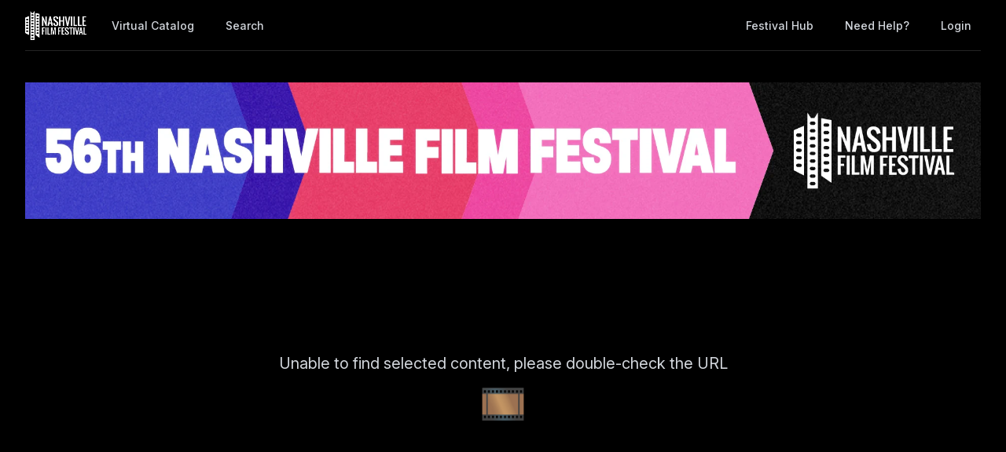

--- FILE ---
content_type: text/html; charset=utf-8
request_url: https://watch.nashfilm.org/nashfilmfest/play/64e5475eff8fa900849d2907/64c093b90d75a500265e4ff7
body_size: 22232
content:
<!DOCTYPE html><html lang="en"><head><link rel="stylesheet" href="https://rsms.me/inter/inter.css"/><link rel="stylesheet" href="https://cdn.bitmovin.com/player/web/8.81.0/bitmovinplayer-ui.css"/><script async="" src="https://www.googletagmanager.com/gtag/js?id=undefined"></script><script>
                window.dataLayer = window.dataLayer || [];
                function gtag(){dataLayer.push(arguments);}
                gtag('js', new Date());
                gtag('config', 'undefined');
              </script><script>
                (function(i,s,o,g,r,a,m){i['GoogleAnalyticsObject']=r;i[r]=i[r]||function(){
                (i[r].q=i[r].q||[]).push(arguments)},i[r].l=1*new Date();a=s.createElement(o),
                m=s.getElementsByTagName(o)[0];a.async=1;a.src=g;m.parentNode.insertBefore(a,m)
                })(window,document,'script','https://www.google-analytics.com/analytics.js','ga');
              </script><script>
                !function(f,b,e,v,n,t,s)
                {if(f.fbq)return;n=f.fbq=function(){n.callMethod?
                n.callMethod.apply(n,arguments):n.queue.push(arguments)};
                if(!f._fbq)f._fbq=n;n.push=n;n.loaded=!0;n.version='2.0';
                n.queue=[];t=b.createElement(e);t.async=!0;
                t.src=v;s=b.getElementsByTagName(e)[0];
                s.parentNode.insertBefore(t,s)}(window, document,'script',
                'https://connect.facebook.net/en_US/fbevents.js');
                fbq('init','648382377723787');fbq('trackSingle','648382377723787','PageView');
              </script><meta charSet="utf-8"/><meta name="facebook-domain-verification" content="jp5m3mhiu5bjfmyowyydqryqvy67l3"/><meta name="apple-mobile-web-app-title" content="2025 Nashville Film Festival"/><meta name="viewport" content="width=device-width,minimum-scale=1,initial-scale=1,user-scalable=no"/><link rel="apple-touch-icon" sizes="180x180" href="https://static-a.eventive.org/df6ac5aec283220bd4b0eed8123885dc.png?fm=png&amp;w=180"/><link rel="icon" type="image/png" sizes="32x32" href="https://static-a.eventive.org/df6ac5aec283220bd4b0eed8123885dc.png?fm=png&amp;w=32"/><link rel="icon" type="image/png" sizes="16x16" href="https://static-a.eventive.org/df6ac5aec283220bd4b0eed8123885dc.png?fm=png&amp;w=16"/><script src="https://js.stripe.com/v3/"></script><script defer="" src="https://www.gstatic.com/cv/js/sender/v1/cast_sender.js"></script><script defer="" src="https://src.litix.io/shakaplayer/4/shakaplayer-mux.js"></script><script type="text/javascript" src="https://cdn.jsdelivr.net/npm/bitmovin-player@8.100.0/bitmovinplayer.min.js" async=""></script><script type="text/javascript" src="https://cdn.jsdelivr.net/npm/bitmovin-player@8.100.0/bitmovinplayer-ui.js" async=""></script><script type="text/javascript" src="https://src.litix.io/bitmovin/5/bitmovin-mux.js" async=""></script><script type="text/javascript" src="https://cdn.bitmovin.com/analytics/web/2/bitmovinanalytics.min.js" async=""></script><script src="https://global.localizecdn.com/localize.js"></script><script>!function(a){if(!a.Localize){a.Localize={};for(var e=["translate","untranslate","phrase","initialize","translatePage","setLanguage","getLanguage","getSourceLanguage","detectLanguage","getAvailableLanguages","untranslatePage","bootstrap","prefetch","on","off","hideWidget","showWidget"],t=0;t<e.length;t++)a.Localize[e[t]]=function(){}}}(window);</script><script>Localize.initialize({ key: "gTiRu8NKt2Wn4", rememberLanguage: true, blockedClasses: ["no-translate","tenant-injected-html","Eventive__LanguageSwitcher__container"], blockedIds: ["__next-route-announcer__"] });</script><title>The Jennifer Meyers Story | Graveyard Shift Shorts Program | 2025 Nashville Film Festival</title><meta property="og:title" content="The Jennifer Meyers Story | Graveyard Shift Shorts Program | 2025 Nashville Film Festival"/><meta property="og:description" content="A mock true-crime episode covers the 1988 disappearance of a fictional teenager named Jennifer Meyers, but the reenactments are acted out with crudely-made mini models."/><meta property="og:image" content="https://static-a.eventive.org/16903457692023f08585bfe704f25a2d3.jpg"/><meta name="next-head-count" content="21"/><link rel="preload" href="/_next/static/css/1f3279855788f60ea8d0.css" as="style"/><link rel="stylesheet" href="/_next/static/css/1f3279855788f60ea8d0.css" data-n-g=""/><link rel="preload" href="/_next/static/css/0a6e9910e4e302107b03.css" as="style"/><link rel="stylesheet" href="/_next/static/css/0a6e9910e4e302107b03.css" data-n-p=""/><noscript data-n-css=""></noscript><script defer="" nomodule="" src="/_next/static/chunks/polyfills-a40ef1678bae11e696dba45124eadd70.js"></script><script src="/_next/static/chunks/webpack-35a013b242144b0ec52c.js" defer=""></script><script src="/_next/static/chunks/framework-bb8160a97ca9c7af5646.js" defer=""></script><script src="/_next/static/chunks/main-337b6c9b63e2597c6860.js" defer=""></script><script src="/_next/static/chunks/pages/_app-dd49d07a4c792f6f3d59.js" defer=""></script><script src="/_next/static/chunks/6482-dc0cd4c7eba1832615e7.js" defer=""></script><script src="/_next/static/chunks/3020-b35d85f10cef413396ec.js" defer=""></script><script src="/_next/static/chunks/1035-92940321fa9daf6570b0.js" defer=""></script><script src="/_next/static/chunks/2476-ca4cd92a840aaca8eba5.js" defer=""></script><script src="/_next/static/chunks/pages/%5BfestivalId%5D/play/%5B...programId%5D-064b932f79704524d75e.js" defer=""></script><script src="/_next/static/sybjSahtAlaoRkOAH4LGH/_buildManifest.js" defer=""></script><script src="/_next/static/sybjSahtAlaoRkOAH4LGH/_ssgManifest.js" defer=""></script></head><body class="bg-gray-800 color-palette-black"><div id="__next"><div data-iframe-height=""><div class="bg-gray-800 pb-32"><nav class="bg-gray-800"><div class="max-w-7xl mx-auto lg:px-8"><div class="border-b border-gray-700"><div class="flex items-center justify-between h-16 px-4 lg:px-0"><div class="flex items-center"><div class="flex-shrink-0 text-center eventive__logo-container"><a class="font-bold text-lg text-white" href="/nashfilmfest"><span><img class="eventive__logo-container__logo no-translate" src="https://static-a.eventive.org/6c648d1c9a5fa82ac27fcfaa512a1cfd.png" style="max-width:120px;max-height:37px" alt="2025 Nashville Film Festival"/></span></a></div><div class="hidden lg:block"><div class="flex items-baseline ml-5"><a class="px-3 py-2 rounded-md text-sm font-medium text-gray-300 hover:text-white hover:bg-gray-700 focus:outline-none focus:text-white focus:bg-gray-700 no-translate" href="/nashfilmfest">Virtual Catalog</a><a class="px-3 py-2 rounded-md text-sm font-medium text-gray-300 hover:text-white hover:bg-gray-700 focus:outline-none focus:text-white focus:bg-gray-700 no-translate ml-4" href="/nashfilmfest/search">Search</a></div></div></div><div class="hidden lg:block"><div class="ml-4 flex items-center lg:ml-6"><a href="https://nashfilmfest.eventive.org/welcome" class="px-3 py-2 rounded-md text-sm font-medium no-translate text-gray-300 hover:text-white hover:bg-gray-700 focus:outline-none focus:text-white focus:bg-gray-700">Festival Hub</a><a class="text-gray-300 hover:text-white hover:bg-gray-700 focus:outline-none focus:text-white focus:bg-gray-700 ml-4 px-3 py-2 rounded-md text-sm font-medium capitalize" href="/help">Need help?</a><button class="pointer ml-4 px-3 py-2 rounded-md text-sm font-medium text-gray-300 hover:text-white hover:bg-gray-700 focus:outline-none focus:text-white focus:bg-gray-700">Login</button></div></div><div class="-mr-2 flex lg:hidden"><button class="inline-flex items-center justify-center p-2 rounded-md text-gray-400 hover:text-white hover:bg-gray-700 focus:outline-none focus:bg-gray-700 focus:text-white"><svg class="h-6 w-6" stroke="currentColor" fill="none" viewBox="0 0 24 24"><path class="inline-flex" stroke-linecap="round" stroke-linejoin="round" stroke-width="2" d="M4 6h16M4 12h16M4 18h16"></path><path class="hidden" stroke-linecap="round" stroke-linejoin="round" stroke-width="2" d="M6 18L18 6M6 6l12 12"></path></svg></button></div></div></div></div><div class="hidden border-b border-gray-700 lg:hidden"><div class="px-2 py-3 sm:px-3"><a class="block px-3 py-2 rounded-md text-base font-medium text-gray-300 hover:text-white hover:bg-gray-700 focus:outline-none focus:text-white focus:bg-gray-700 no-translate" href="/nashfilmfest">Virtual Catalog</a><a class="block px-3 py-2 rounded-md text-base font-medium text-gray-300 hover:text-white hover:bg-gray-700 focus:outline-none focus:text-white focus:bg-gray-700 no-translate mt-1" href="/nashfilmfest/search">Search</a><a href="https://nashfilmfest.eventive.org/welcome" class="no-translate mt-1 block px-3 py-2 rounded-md text-base font-medium text-gray-300 hover:text-white hover:bg-gray-700 focus:outline-none focus:text-white focus:bg-gray-700">Festival Hub</a></div><div class="pt-4 pb-3 border-t border-gray-700"><div class="px-2 -mt-1"><a class="block cursor-pointer px-3 py-2 rounded-md text-base font-medium text-gray-400 hover:text-white hover:bg-gray-700 focus:outline-none focus:text-white focus:bg-gray-700" href="/help">Help</a><a class="block cursor-pointer px-3 py-2 rounded-md text-base font-medium text-gray-400 hover:text-white hover:bg-gray-700 focus:outline-none focus:text-white focus:bg-gray-700">Login</a></div></div></div></nav><header class="py-10"><div class="max-w-7xl mx-auto px-4 sm:px-6 lg:px-8"><div><h2 class="inline-block text-gray-400 text-xl no-translate">2025 Nashville Film Festival</h2><h3 class="text-3xl leading-10 font-bold text-white no-translate">Graveyard Shift Shorts Program</h3></div></div></header></div><main class="-mt-32"><div class="max-w-7xl mx-auto pb-12 px-4 sm:px-6 lg:px-8" style="min-height:65vh"><div class="sm:flex -mx-4"><div class="sm:w-2/3 px-4"><div class="relative sm:aspect-auto-16-by-9"><div class="relative flex-1 flex flex-col min-h-55vw sm:block sm:absolute sm:inset-0 sm:min-h-0"><img class="absolute inset-0 h-full z-0 object-cover rounded-lg overflow-hidden" src="https://static-a.eventive.org/16903457692023f08585bfe704f25a2d3.jpg"/><div class="z-10 px-2 py-4 sm:p-0 sm:absolute sm:inset-0 flex-1 flex flex-col items-center justify-center rounded-lg" style="background-color:rgba(0,0,0,0.5)"><div class="items-center flex flex-col sm:flex-row"><div class="inline-flex rounded-md shadow-sm"><button type="button" class="eventive__button inline-flex items-center border border-transparent font-medium rounded-md transition ease-in-out duration-150 focus:outline-none px-6 py-3 text-base leading-6 eventive__button__disabled bg-indigo-400 cursor-not-allowed text-always-white select-none" disabled="">Not currently available</button></div><div class="inline-flex rounded-md shadow-sm mt-3 sm:mt-0 sm:ml-3"><button type="button" class="eventive__button inline-flex items-center border border-transparent font-medium rounded-md transition ease-in-out duration-150 focus:outline-none px-6 py-3 text-base leading-6 bg-indigo-600 text-always-white hover:bg-indigo-500 focus:border-indigo-700 focus:shadow-outline-indigo active:bg-indigo-700">Play trailer</button></div></div><div class="text-always-white mt-3 text-sm px-4 max-w-lg text-center" style="text-shadow:0 2px 5px rgba(0, 0, 0, 0.5)"><div class="text-center">Expired<!-- --> <span class="no-translate">October 9, 2023 4:59 AM</span><div class="mb-2"><div>Already unlocked?<!-- --> <button class="underline hover:text-always-gray-200 focus:outline-none" style="text-shadow:0 2px 5px rgba(0, 0, 0, 0.5)">Log in to your account</button> <!-- -->for access</div></div></div></div></div></div></div><div class="hidden sm:block mt-6 border-gray-600 px-4"><div><div class="-mx-2 sm:-mx-4 mb-4 border border-gray-600 bg-gray-700 rounded p-4 text-gray-300 flex items-center relative mb-5"><svg fill="currentColor" viewBox="0 0 20 20" class="h-10 w-10"><path d="M9.049 2.927c.3-.921 1.603-.921 1.902 0l1.07 3.292a1 1 0 00.95.69h3.462c.969 0 1.371 1.24.588 1.81l-2.8 2.034a1 1 0 00-.364 1.118l1.07 3.292c.3.921-.755 1.688-1.54 1.118l-2.8-2.034a1 1 0 00-1.175 0l-2.8 2.034c-.784.57-1.838-.197-1.539-1.118l1.07-3.292a1 1 0 00-.364-1.118L2.98 8.72c-.783-.57-.38-1.81.588-1.81h3.461a1 1 0 00.951-.69l1.07-3.292z"></path> </svg><div class="ml-4"><span class="font-medium">This virtual screening is eligible for audience awards!</span> <!-- -->Unlock it to cast your vote.</div></div><div class="text-sm text-gray-400 sm:flex items-center mb-5"><span class="inline-flex mr-1 sm:mr-3 items-center px-2.5 py-0.5 rounded-full text-xs font-medium leading-4 bg-green-200 text-green-800">Protected Content</span><span class="flex-1">This content can only be viewed in authorized regions:<!-- --> <span class="font-semibold text-gray-300">United States of America</span>.</span></div><div><div class="tenant-injected-html mb-2 text-gray-300 mt-2"><p>A mock true-crime episode covers the 1988 disappearance of a fictional teenager named Jennifer Meyers, but the reenactments are acted out with crudely-made mini models. As the episode progresses, we learn more about the woman constructing and operating the reenactment mini models and the danger lurking in her one bedroom apartment.</p></div><div class="flex flex-col-reverse sm:flex-row -mx-4 w-full"><div class="flex flex-row w-full sm:w-full"><div class="w-1/2 px-4"><ul><li><div class="text-gray-400 leading-5 mt-3 uppercase text-xs">Year</div><div class="text-gray-300 leading-5 no-translate">2022<!-- --> </div></li><li><div class="text-gray-400 leading-5 mt-3 uppercase text-xs">Runtime</div><div class="text-gray-300 leading-5 no-translate">12:21<!-- --> </div></li><li><div class="text-gray-400 leading-5 mt-3 uppercase text-xs">Language</div><div class="text-gray-300 leading-5 no-translate">English<!-- --> </div></li><li><div class="text-gray-400 leading-5 mt-3 uppercase text-xs">Country</div><div class="text-gray-300 leading-5 no-translate">United States<!-- --> </div></li><li><div class="text-gray-400 leading-5 mt-3 uppercase text-xs">Genre</div><div class="text-gray-300 leading-5 no-translate">True crime, Comedy, Thriller, horror<!-- --> </div></li></ul></div><div class="w-1/2 px-4"><ul><li><div class="text-gray-400 leading-5 mt-3 uppercase text-xs">Director</div><div class="text-gray-300 leading-5 no-translate">Caroline Symons<!-- --> </div></li><li><div class="text-gray-400 leading-5 mt-3 uppercase text-xs">Screenwriter</div><div class="text-gray-300 leading-5 no-translate">Caroline Symons<!-- --> </div></li><li><div class="text-gray-400 leading-5 mt-3 uppercase text-xs">Producer</div><div class="text-gray-300 leading-5 no-translate">Jack Roebuck<!-- --> </div></li><li><div class="text-gray-400 leading-5 mt-3 uppercase text-xs">Executive Producer</div><div class="text-gray-300 leading-5 no-translate">Caroline Symons<!-- --> </div></li><li><div class="text-gray-400 leading-5 mt-3 uppercase text-xs">Cast</div><div class="text-gray-300 leading-5 no-translate">Thomas Michael Harding, Ken Moretti, Allison Joyce, Suzanne F. Jennings, Caroline Symons<!-- --> </div></li><li><div class="text-gray-400 leading-5 mt-3 uppercase text-xs">Cinematographer</div><div class="text-gray-300 leading-5 no-translate">Fletcher Wolfe<!-- --> </div></li><li><div class="text-gray-400 leading-5 mt-3 uppercase text-xs">Editor</div><div class="text-gray-300 leading-5 no-translate">Caroline Symons<!-- --> </div></li><li><div class="text-gray-400 leading-5 mt-3 uppercase text-xs">Production Design</div><div class="text-gray-300 leading-5 no-translate">Caroline Symons<!-- --> </div></li><li><div class="text-gray-400 leading-5 mt-3 uppercase text-xs">Composer</div><div class="text-gray-300 leading-5 no-translate">Godfrey Furchtgott<!-- --> </div></li><li><div class="text-gray-400 leading-5 mt-3 uppercase text-xs">Sound Design</div><div class="text-gray-300 leading-5 no-translate">Andrew Uvarov<!-- --> </div></li><li><div class="text-gray-400 leading-5 mt-3 uppercase text-xs">Music</div><div class="text-gray-300 leading-5 no-translate">Caroline Symons<!-- --> </div></li></ul></div></div></div></div><div class="mt-4"><div class="resp-sharing-button__group"><a class="resp-sharing-button__link" href="https://facebook.com/sharer/sharer.php?u=null" target="_blank" rel="noopener" aria-label="Facebook"><div class="resp-sharing-button resp-sharing-button--facebook resp-sharing-button--medium"><div aria-hidden="true" class="resp-sharing-button__icon resp-sharing-button__icon--solid"><svg xmlns="http://www.w3.org/2000/svg" viewBox="0 0 24 24"><path d="M18.77 7.46H14.5v-1.9c0-.9.6-1.1 1-1.1h3V.5h-4.33C10.24.5 9.5 3.44 9.5 5.32v2.15h-3v4h3v12h5v-12h3.85l.42-4z"></path></svg></div></div></a><a class="resp-sharing-button__link" href="https://twitter.com/intent/tweet/?text=null&amp;url=null" target="_blank" rel="noopener" aria-label="Twitter"><div class="resp-sharing-button resp-sharing-button--twitter resp-sharing-button--medium"><div aria-hidden="true" class="resp-sharing-button__icon resp-sharing-button__icon--solid"><svg xmlns="http://www.w3.org/2000/svg" viewBox="0 0 24 24"><path d="M23.44 4.83c-.8.37-1.5.38-2.22.02.93-.56.98-.96 1.32-2.02-.88.52-1.86.9-2.9 1.1-.82-.88-2-1.43-3.3-1.43-2.5 0-4.55 2.04-4.55 4.54 0 .36.03.7.1 1.04-3.77-.2-7.12-2-9.36-4.75-.4.67-.6 1.45-.6 2.3 0 1.56.8 2.95 2 3.77-.74-.03-1.44-.23-2.05-.57v.06c0 2.2 1.56 4.03 3.64 4.44-.67.2-1.37.2-2.06.08.58 1.8 2.26 3.12 4.25 3.16C5.78 18.1 3.37 18.74 1 18.46c2 1.3 4.4 2.04 6.97 2.04 8.35 0 12.92-6.92 12.92-12.93 0-.2 0-.4-.02-.6.9-.63 1.96-1.22 2.56-2.14z"></path></svg></div></div></a><a class="resp-sharing-button__link" href="mailto:?subject=null&amp;body=null" target="_self" rel="noopener" aria-label="Email"><div class="resp-sharing-button resp-sharing-button--email resp-sharing-button--medium"><div aria-hidden="true" class="resp-sharing-button__icon resp-sharing-button__icon--solid"><svg xmlns="http://www.w3.org/2000/svg" viewBox="0 0 24 24"><path d="M22 4H2C.9 4 0 4.9 0 6v12c0 1.1.9 2 2 2h20c1.1 0 2-.9 2-2V6c0-1.1-.9-2-2-2zM7.25 14.43l-3.5 2c-.08.05-.17.07-.25.07-.17 0-.34-.1-.43-.25-.14-.24-.06-.55.18-.68l3.5-2c.24-.14.55-.06.68.18.14.24.06.55-.18.68zm4.75.07c-.1 0-.2-.03-.27-.08l-8.5-5.5c-.23-.15-.3-.46-.15-.7.15-.22.46-.3.7-.14L12 13.4l8.23-5.32c.23-.15.54-.08.7.15.14.23.07.54-.16.7l-8.5 5.5c-.08.04-.17.07-.27.07zm8.93 1.75c-.1.16-.26.25-.43.25-.08 0-.17-.02-.25-.07l-3.5-2c-.24-.13-.32-.44-.18-.68s.44-.32.68-.18l3.5 2c.24.13.32.44.18.68z"></path></svg></div></div></a><a class="resp-sharing-button__link"><div class="resp-sharing-button resp-sharing-button--copy resp-sharing-button--medium"><span class="text-xs font-medium">Copy link</span></div></a><div><div class="relative inline-block text-left"><span><span class="inline-flex rounded-md shadow-sm"><button class="m-2 cursor-pointer resp-sharing-button resp-sharing-button--copy text-xs font-medium">Add to calendar</button></span></span></div></div></div></div></div></div></div><div class="sm:w-1/3 sm:mt-0 mt-12 px-4 sticky top-0"><div class="-my-6 relative -mb-2 sm:-mb-6 pb-6"><div class="absolute slider-up-background h-6 z-10 pointer-events-none" style="top:0;left:-1rem;right:1rem"></div><div class="absolute slider-down-background h-6 bottom-5 z-10 pointer-events-none" style="left:-10px;right:20px"></div><div class="absolute bottom-2 left-0 right-0 flex justify-center z-10"><span class="inline-flex items-center px-3 py-0.5 rounded-full text-sm font-medium leading-5 bg-gray-300 text-gray-800">5<!-- --> film<!-- -->s<!-- --> in package</span></div><div class="relative pl-2 -ml-2 scrollbarred -mr-2 pr-2" style="max-height:400px;overflow-y:auto"><a class="block shadow rounded-lg border-2 my-6 px-4 py-5 sm:p-6 border-gray-700 bg-gray-800 cursor-pointer hover:shadow-outline-gray hover:bg-gray-700 transition-all duration-150" href="/nashfilmfest/play/64e5475eff8fa900849d2907/64c11d74df89990067a401b1"><div class="text-gray-200 font-semibold no-translate">Murder Camp</div><div class="text-gray-300 text-sm no-translate line-clamp-2-lines">Two slasher serial killers make the shameful error of serial killing at the same summer camp on the same night, challenging the very fabric of their friendship... and identities.</div></a><a class="block shadow rounded-lg border-2 my-6 px-4 py-5 sm:p-6 border-gray-600 bg-gray-700 shadow-outline-gray hover:shadow-outline-gray hover:bg-gray-700 transition-all duration-150" href="/nashfilmfest/play/64e5475eff8fa900849d2907/64c093b90d75a500265e4ff7"><div class="text-gray-200 font-semibold no-translate">The Jennifer Meyers Story</div><div class="text-gray-300 text-sm no-translate">A mock true-crime episode covers the 1988 disappearance of a fictional teenager named Jennifer Meyers, but the reenactments are acted out with crudely-made mini models.</div></a><a class="block shadow rounded-lg border-2 my-6 px-4 py-5 sm:p-6 border-gray-700 bg-gray-800 cursor-pointer hover:shadow-outline-gray hover:bg-gray-700 transition-all duration-150" href="/nashfilmfest/play/64e5475eff8fa900849d2907/64c119a86fec79005f135bf1"><div class="text-gray-200 font-semibold no-translate">Get Away</div><div class="text-gray-300 text-sm no-translate line-clamp-2-lines">A group of friends spending the weekend at a remote vacation rental in the desert, play a mysterious VHS tape, and realize that there are too many strange and terrifying coincidences.</div><div class="text-gray-400 mt-2 text-sm flex flex-row items-center"><svg viewBox="0 0 24 24" fill="currentColor" class="w-6 h-6 mr-1" style="margin-left:-2px"><path d="M0 0h24v24H0z" fill="none"></path><path d="M19 4H5c-1.11 0-2 .9-2 2v12c0 1.1.89 2 2 2h14c1.1 0 2-.9 2-2V6c0-1.1-.9-2-2-2zm-8 7H9.5v-.5h-2v3h2V13H11v1c0 .55-.45 1-1 1H7c-.55 0-1-.45-1-1v-4c0-.55.45-1 1-1h3c.55 0 1 .45 1 1v1zm7 0h-1.5v-.5h-2v3h2V13H18v1c0 .55-.45 1-1 1h-3c-.55 0-1-.45-1-1v-4c0-.55.45-1 1-1h3c.55 0 1 .45 1 1v1z"></path></svg><span>Closed captions available</span></div></a><a class="block shadow rounded-lg border-2 my-6 px-4 py-5 sm:p-6 border-gray-700 bg-gray-800 cursor-pointer hover:shadow-outline-gray hover:bg-gray-700 transition-all duration-150" href="/nashfilmfest/play/64e5475eff8fa900849d2907/64c0952e85a40d00504c45d5"><div class="text-gray-200 font-semibold no-translate">Are You Awake?</div><div class="text-gray-300 text-sm no-translate line-clamp-2-lines">In this psychological thriller, a woman working as a door-to-door wake-up caller encounters a client refusing to leave his bed, who recounts his terrible nightmares.</div></a><a class="block shadow rounded-lg border-2 my-6 px-4 py-5 sm:p-6 border-gray-700 bg-gray-800 cursor-pointer hover:shadow-outline-gray hover:bg-gray-700 transition-all duration-150" href="/nashfilmfest/play/64e5475eff8fa900849d2907/64be9d264a841000a2ca6609"><div class="text-gray-200 font-semibold no-translate">Paragon</div><div class="text-gray-300 text-sm no-translate line-clamp-2-lines">One quiet night in the summer of 1984, an MIT student discovers an unfathomable horror after accidentally inventing a computer program that can predict the future.</div></a></div></div></div><div class="sm:hidden mt-6 border-gray-600 px-6"><div><div class="-mx-2 sm:-mx-4 mb-4 border border-gray-600 bg-gray-700 rounded p-4 text-gray-300 flex items-center relative mb-5"><svg fill="currentColor" viewBox="0 0 20 20" class="h-10 w-10"><path d="M9.049 2.927c.3-.921 1.603-.921 1.902 0l1.07 3.292a1 1 0 00.95.69h3.462c.969 0 1.371 1.24.588 1.81l-2.8 2.034a1 1 0 00-.364 1.118l1.07 3.292c.3.921-.755 1.688-1.54 1.118l-2.8-2.034a1 1 0 00-1.175 0l-2.8 2.034c-.784.57-1.838-.197-1.539-1.118l1.07-3.292a1 1 0 00-.364-1.118L2.98 8.72c-.783-.57-.38-1.81.588-1.81h3.461a1 1 0 00.951-.69l1.07-3.292z"></path> </svg><div class="ml-4"><span class="font-medium">This virtual screening is eligible for audience awards!</span> <!-- -->Unlock it to cast your vote.</div></div><div class="text-sm text-gray-400 sm:flex items-center mb-5"><span class="inline-flex mr-1 sm:mr-3 items-center px-2.5 py-0.5 rounded-full text-xs font-medium leading-4 bg-green-200 text-green-800">Protected Content</span><span class="flex-1">This content can only be viewed in authorized regions:<!-- --> <span class="font-semibold text-gray-300">United States of America</span>.</span></div><div><div class="tenant-injected-html mb-2 text-gray-300 mt-2"><p>A mock true-crime episode covers the 1988 disappearance of a fictional teenager named Jennifer Meyers, but the reenactments are acted out with crudely-made mini models. As the episode progresses, we learn more about the woman constructing and operating the reenactment mini models and the danger lurking in her one bedroom apartment.</p></div><div class="flex flex-col-reverse sm:flex-row -mx-4 w-full"><div class="flex flex-row w-full sm:w-full"><div class="w-1/2 px-4"><ul><li><div class="text-gray-400 leading-5 mt-3 uppercase text-xs">Year</div><div class="text-gray-300 leading-5 no-translate">2022<!-- --> </div></li><li><div class="text-gray-400 leading-5 mt-3 uppercase text-xs">Runtime</div><div class="text-gray-300 leading-5 no-translate">12:21<!-- --> </div></li><li><div class="text-gray-400 leading-5 mt-3 uppercase text-xs">Language</div><div class="text-gray-300 leading-5 no-translate">English<!-- --> </div></li><li><div class="text-gray-400 leading-5 mt-3 uppercase text-xs">Country</div><div class="text-gray-300 leading-5 no-translate">United States<!-- --> </div></li><li><div class="text-gray-400 leading-5 mt-3 uppercase text-xs">Genre</div><div class="text-gray-300 leading-5 no-translate">True crime, Comedy, Thriller, horror<!-- --> </div></li></ul></div><div class="w-1/2 px-4"><ul><li><div class="text-gray-400 leading-5 mt-3 uppercase text-xs">Director</div><div class="text-gray-300 leading-5 no-translate">Caroline Symons<!-- --> </div></li><li><div class="text-gray-400 leading-5 mt-3 uppercase text-xs">Screenwriter</div><div class="text-gray-300 leading-5 no-translate">Caroline Symons<!-- --> </div></li><li><div class="text-gray-400 leading-5 mt-3 uppercase text-xs">Producer</div><div class="text-gray-300 leading-5 no-translate">Jack Roebuck<!-- --> </div></li><li><div class="text-gray-400 leading-5 mt-3 uppercase text-xs">Executive Producer</div><div class="text-gray-300 leading-5 no-translate">Caroline Symons<!-- --> </div></li><li><div class="text-gray-400 leading-5 mt-3 uppercase text-xs">Cast</div><div class="text-gray-300 leading-5 no-translate">Thomas Michael Harding, Ken Moretti, Allison Joyce, Suzanne F. Jennings, Caroline Symons<!-- --> </div></li><li><div class="text-gray-400 leading-5 mt-3 uppercase text-xs">Cinematographer</div><div class="text-gray-300 leading-5 no-translate">Fletcher Wolfe<!-- --> </div></li><li><div class="text-gray-400 leading-5 mt-3 uppercase text-xs">Editor</div><div class="text-gray-300 leading-5 no-translate">Caroline Symons<!-- --> </div></li><li><div class="text-gray-400 leading-5 mt-3 uppercase text-xs">Production Design</div><div class="text-gray-300 leading-5 no-translate">Caroline Symons<!-- --> </div></li><li><div class="text-gray-400 leading-5 mt-3 uppercase text-xs">Composer</div><div class="text-gray-300 leading-5 no-translate">Godfrey Furchtgott<!-- --> </div></li><li><div class="text-gray-400 leading-5 mt-3 uppercase text-xs">Sound Design</div><div class="text-gray-300 leading-5 no-translate">Andrew Uvarov<!-- --> </div></li><li><div class="text-gray-400 leading-5 mt-3 uppercase text-xs">Music</div><div class="text-gray-300 leading-5 no-translate">Caroline Symons<!-- --> </div></li></ul></div></div></div></div><div class="mt-4"><div class="resp-sharing-button__group"><a class="resp-sharing-button__link" href="https://facebook.com/sharer/sharer.php?u=null" target="_blank" rel="noopener" aria-label="Facebook"><div class="resp-sharing-button resp-sharing-button--facebook resp-sharing-button--medium"><div aria-hidden="true" class="resp-sharing-button__icon resp-sharing-button__icon--solid"><svg xmlns="http://www.w3.org/2000/svg" viewBox="0 0 24 24"><path d="M18.77 7.46H14.5v-1.9c0-.9.6-1.1 1-1.1h3V.5h-4.33C10.24.5 9.5 3.44 9.5 5.32v2.15h-3v4h3v12h5v-12h3.85l.42-4z"></path></svg></div></div></a><a class="resp-sharing-button__link" href="https://twitter.com/intent/tweet/?text=null&amp;url=null" target="_blank" rel="noopener" aria-label="Twitter"><div class="resp-sharing-button resp-sharing-button--twitter resp-sharing-button--medium"><div aria-hidden="true" class="resp-sharing-button__icon resp-sharing-button__icon--solid"><svg xmlns="http://www.w3.org/2000/svg" viewBox="0 0 24 24"><path d="M23.44 4.83c-.8.37-1.5.38-2.22.02.93-.56.98-.96 1.32-2.02-.88.52-1.86.9-2.9 1.1-.82-.88-2-1.43-3.3-1.43-2.5 0-4.55 2.04-4.55 4.54 0 .36.03.7.1 1.04-3.77-.2-7.12-2-9.36-4.75-.4.67-.6 1.45-.6 2.3 0 1.56.8 2.95 2 3.77-.74-.03-1.44-.23-2.05-.57v.06c0 2.2 1.56 4.03 3.64 4.44-.67.2-1.37.2-2.06.08.58 1.8 2.26 3.12 4.25 3.16C5.78 18.1 3.37 18.74 1 18.46c2 1.3 4.4 2.04 6.97 2.04 8.35 0 12.92-6.92 12.92-12.93 0-.2 0-.4-.02-.6.9-.63 1.96-1.22 2.56-2.14z"></path></svg></div></div></a><a class="resp-sharing-button__link" href="mailto:?subject=null&amp;body=null" target="_self" rel="noopener" aria-label="Email"><div class="resp-sharing-button resp-sharing-button--email resp-sharing-button--medium"><div aria-hidden="true" class="resp-sharing-button__icon resp-sharing-button__icon--solid"><svg xmlns="http://www.w3.org/2000/svg" viewBox="0 0 24 24"><path d="M22 4H2C.9 4 0 4.9 0 6v12c0 1.1.9 2 2 2h20c1.1 0 2-.9 2-2V6c0-1.1-.9-2-2-2zM7.25 14.43l-3.5 2c-.08.05-.17.07-.25.07-.17 0-.34-.1-.43-.25-.14-.24-.06-.55.18-.68l3.5-2c.24-.14.55-.06.68.18.14.24.06.55-.18.68zm4.75.07c-.1 0-.2-.03-.27-.08l-8.5-5.5c-.23-.15-.3-.46-.15-.7.15-.22.46-.3.7-.14L12 13.4l8.23-5.32c.23-.15.54-.08.7.15.14.23.07.54-.16.7l-8.5 5.5c-.08.04-.17.07-.27.07zm8.93 1.75c-.1.16-.26.25-.43.25-.08 0-.17-.02-.25-.07l-3.5-2c-.24-.13-.32-.44-.18-.68s.44-.32.68-.18l3.5 2c.24.13.32.44.18.68z"></path></svg></div></div></a><a class="resp-sharing-button__link"><div class="resp-sharing-button resp-sharing-button--copy resp-sharing-button--medium"><span class="text-xs font-medium">Copy link</span></div></a><div><div class="relative inline-block text-left"><span><span class="inline-flex rounded-md shadow-sm"><button class="m-2 cursor-pointer resp-sharing-button resp-sharing-button--copy text-xs font-medium">Add to calendar</button></span></span></div></div></div></div></div></div></div></div></main><footer class="pt-6 pb-12"><div class="text-center text-gray-200 text-sm"><a href="https://eventive.org" target="_blank">Powered by Eventive</a></div><div class="mt-1 text-center text-gray-300 text-xs"><a class="hover:underline" href="/help">Help</a> <!-- -->·<!-- --> <a class="hover:underline" href="https://eventive.org/terms/" target="_blank">Terms</a> <!-- -->·<!-- --> <a class="hover:underline" href="https://eventive.org/privacy/" target="_blank">Privacy</a> <!-- -->·<!-- --> <a class="hover:underline" href="https://status.eventive.org/" target="_blank">System Status</a></div></footer></div><div id="_rht_toaster" style="position:fixed;z-index:9999;top:16px;left:16px;right:16px;bottom:16px;pointer-events:none"></div></div><script id="__NEXT_DATA__" type="application/json">{"props":{"pageProps":{"initialData":{"_id":"64e5475eff8fa900849d2907","ticket_buckets":[{"id":"64e547c22b227a002c8998e0","name":"Virtual Admission","price":1500,"unlimited":false,"quantity":250,"quantity_sold":9,"quantity_scanned":0,"quantity_remaining":241,"public":true,"autoissue_companion_ticket":[],"exclude_capacity":false,"lock_admin_only":false,"variable_price":false,"variable_price_minimum":0,"variants":[],"applicable_pass_buckets":[],"is_active":true,"virtual_intervals":null}],"start_time":"2023-10-02T05:00:00.000Z","end_time":"2023-10-09T04:59:00.000Z","standalone_ticket_sales_enabled":true,"name":"Graveyard Shift Shorts Program","description":"","watch_interval":172800000,"unlock_interval":-71739530470,"visibility":"visible","geographic_restrictions":[{"code":"country-US","name":"United States of America"}],"geographic_exclusions":[],"image":"https://static-a.eventive.org/1690377881463d70245f5cf5a7f399b5b.jpg","display_ads":[],"allow_preorder":true,"aarp_member_required":false,"virtual_balloting_enabled":true,"virtual_balloting_closed":false,"virtual_balloting_inline_during_playback":false,"virtual_balloting_consolidated":false,"checkout_options":{"fee":100,"tax_percent":0,"show_donate_prompt_with_message":"Support {{name}} and help cover our streaming costs with an optional donation.","show_custom_checkout_message":false},"films":[{"id":"64c11d74df89990067a401b1","name":"Murder Camp","sort_key":"Murder Camp","description":"\u003cp\u003eBecky isn't like the other Camp Creek River counselors and she knows it. On the last night of the season she compromises her standards in order to make out with hottie-dummy counselor Johnny. Little do they know, they're not alone as the infamous slasher killer, the Butcher of Black Mountain, lurks just outside their cabin window, ready to do his thing. Until, mortifyingly, another slasher killer shows up with the very same intentions. The two killers are forced to duke it out, but not in the way you think.\u003c/p\u003e","short_description":"Two slasher serial killers make the shameful error of serial killing at the same summer camp on the same night, challenging the very fabric of their friendship... and identities.","image":"https://static-a.eventive.org/1690377881463d70245f5cf5a7f399b5b.jpg","poster_image":"https://static-a.eventive.org/1690377874994f74204dbd5f65e9ed97e.jpg","filmmaker_image":"undefined","credits":{"cast":"Will Lagos, Jeremy Radin, Olivia Holguín, Ian Peterson","cinematographer":"Samudranil Chatterjee","composer":"Josh Grondin","director":"Clara Aranovich","editor":"Clara Aranovich","executive_producer":"Clara Aranovich","producer":"Clara Aranovich, Lillian Campbell","production_design":"Kiki Harris","screenwriter":"Will Lagos \u0026 Jeremy Radin","sound_design":"Noah Hunt"},"details":{"country":"United States","genre":"Horror, Comedy","language":"English","runtime":"15","subtitle_language":"English","year":"2023"},"expanded_credits":[],"captions_available":false,"type":"vod"},{"id":"64c093b90d75a500265e4ff7","name":"The Jennifer Meyers Story","sort_key":"Jennifer Meyers Story, The","description":"\u003cp\u003eA mock true-crime episode covers the 1988 disappearance of a fictional teenager named Jennifer Meyers, but the reenactments are acted out with crudely-made mini models. As the episode progresses, we learn more about the woman constructing and operating the reenactment mini models and the danger lurking in her one bedroom apartment.\u003c/p\u003e","short_description":"A mock true-crime episode covers the 1988 disappearance of a fictional teenager named Jennifer Meyers, but the reenactments are acted out with crudely-made mini models.","image":"https://static-a.eventive.org/16903457692023f08585bfe704f25a2d3.jpg","poster_image":"https://static-a.eventive.org/16928914539775e9d0b67274791985a70.jpg","filmmaker_image":"undefined","credits":{"cast":"Thomas Michael Harding, Ken Moretti, Allison Joyce, Suzanne F. Jennings, Caroline Symons","cinematographer":"Fletcher Wolfe","composer":"Godfrey Furchtgott","director":"Caroline Symons","editor":"Caroline Symons","executive_producer":"Caroline Symons","music":"Caroline Symons","producer":"Jack Roebuck","production_design":"Caroline Symons","screenwriter":"Caroline Symons","sound_design":"Andrew Uvarov"},"details":{"country":"United States","genre":"True crime, Comedy, Thriller, horror","language":"English","runtime":"12:21","year":"2022"},"expanded_credits":[],"trailer_url":"https://vimeo.com/812857902","captions_available":false,"type":"vod"},{"id":"64c119a86fec79005f135bf1","name":"Get Away","sort_key":"Get Away","description":"\u003cp\u003e A group of friends spending the weekend at a remote vacation rental in the desert, play a mysterious VHS tape, and realize that there are too many strange and terrifying coincidences.\u003c/p\u003e","short_description":"A group of friends spending the weekend at a remote vacation rental in the desert, play a mysterious VHS tape, and realize that there are too many strange and terrifying coincidences.","image":"https://static-a.eventive.org/1690376862635f2aa6eba96486a0dd90d.jpg","poster_image":"https://static-a.eventive.org/4de80091ba22191ec82d8a8232592617.jpg?w=300","filmmaker_image":"undefined","credits":{"animator":null,"cast":"Lisa Starett, Steph Martinez, Erika Lane","cinematographer":"Ryan French","co_producer":null,"composer":null,"director":"Michael Gabriele","editor":"Michael Gabriele","executive_producer":"Scott Marvel","filmmaker":null,"music":null,"producer":"Danny Rhodes, Mike McNamara, Amy Stewart","production_design":"Cait Willson","screenwriter":"Michael Gabriele, Anthony Jefferson","sound_design":"Nick Bozzone"},"details":{"country":"United States","genre":"Thriller, Horror","language":"English","runtime":"16","year":"2022"},"expanded_credits":[],"captions_available":true,"type":"vod"},{"id":"64c0952e85a40d00504c45d5","name":"Are You Awake?","sort_key":"Are You Awake?","description":"\u003cp\u003eDale (Ellyn Jameson) is a detached woman who earns a living by waking strangers up in the morning. She spends her day making house calls, after agreeing to stand-in for a colleague. Dale enters a client’s house, and is unsettled by the mess she finds. Bradley (Paul Archer), the client, explains he’s been plagued by nightmares, and refuses to get out of bed. Though Dale feels obligated to convince him otherwise, she can’t help but form a pitiful kinship with the man paralyzed by his own dreams.\u003c/p\u003e","short_description":"In this psychological thriller, a woman working as a door-to-door wake-up caller encounters a client refusing to leave his bed, who recounts his terrible nightmares.","image":"https://static-a.eventive.org/1690342850019c783844ec68de5ee6128.jpg","poster_image":"https://static-a.eventive.org/1690342757157bd7a58badb3611f4b6ab.jpg","filmmaker_image":"undefined","credits":{"cast":"Ellyn Jameson, Paul Archer, Begine White-Klein","cinematographer":"Ian Coad","composer":"Paul Sim","director":"Gabriel Caste","editor":"Gabriel Caste","executive_producer":"Gabriel Caste","music":"Paul Sim","producer":"Gabriel Caste, Alex Exline, Lauren Caste","production_design":"Lauren Caste","screenwriter":"Gabriel Caste","sound_design":"Paul Sim"},"details":{"country":"United States","genre":"Thriller, Drama, SciFi","language":"English","runtime":"11","year":"2022"},"expanded_credits":[],"captions_available":false,"type":"vod"},{"id":"64be9d264a841000a2ca6609","name":"Paragon","sort_key":"Paragon","description":"One quiet night in the summer of 1984, an MIT student discovers an unfathomable horror after accidentally inventing a computer program that can predict the future.","short_description":"One quiet night in the summer of 1984, an MIT student discovers an unfathomable horror after accidentally inventing a computer program that can predict the future.","image":"https://static-a.eventive.org/1690215498894b09d543a5bf0e5ebdd8f.jpg","poster_image":"https://static-a.eventive.org/d166f6e0575d155dbb94726dbe48fca8.jpg?w=300","filmmaker_image":"undefined","credits":{"animator":null,"cast":"Jacob Ost","cinematographer":"Matt Iacono","co_producer":null,"composer":"Colin Treneff","director":"Colin Treneff","editor":"Colin Treneff","executive_producer":"Colin Treneff","filmmaker":null,"music":null,"producer":"Scott Vasey, Colin Treneff, Josh Martin, Matt Iacono","production_design":"Colin Treneff, Matt Iacono","screenwriter":"Colin Treneff","sound_design":"Colin Treneff"},"details":{"country":"United States","language":"English","runtime":"12","subtitle_language":"English","year":"2023"},"expanded_credits":[],"trailer_url":"https://vimeo.com/756191228","captions_available":false,"type":"vod"}],"show_mailing_list_opt_in":true,"mailing_list_opt_in_message":"\u003cp\u003eYes, please add me to your mailing list!\u003c/p\u003e","sales_disabled_unless_coupon":false,"event_bucket_id":"638e1c857ce56900f05cacbe","unlock_with_pass":null,"unlock_with_pass_ticket_bucket":null,"is_available":false,"free_ticket_bucket":null,"owner":"5dbc4dc02a02400029f88fba","has_valid_subscription":false},"initialKey":"watch/events/64e5475eff8fa900849d2907","initialTenant":{"tenant":"nashfilmfest","endpoint":"https://api.eventive.org/","display_name":"2025 Nashville Film Festival","display_short_name":"NashFilmFest","display_name_article":"a","display_timezone":"America/Chicago","banner_image":"https://static-a.eventive.org/34e9e1bdb4a3fa0917e4abbda9a3161c.png","logo_image":"https://static-a.eventive.org/d74f2e5280c2ff0d4aac7f77b28c9e4d.png","display_pass":"badge","display_passes":"badges","passes_url_pathname":"passes","display_membership":"membership","display_memberships":"memberships","memberships_url_pathname":"memberships","display_schedule":"schedule","display_film_guide":"film guide","palette":{"primary1Color":"#000000","accent1Color":"#f266ba"},"invert_colors":false,"invert_colors_alt":false,"urls_use_slugs":false,"additional_routes":[],"include_welcome_page":true,"use_film_guide_as_main_page":false,"welcome_custom_header":true,"welcome_header":"","welcome_show_splash_banner":false,"passes_show_splash_banner":false,"memberships_show_splash_banner":false,"always_show_splash_banner":true,"welcome_splash_banner_image":"","welcome_hide_title":false,"welcome_show_buttons":true,"welcome_show_schedule_button":true,"welcome_schedule_button_title":"Schedule","welcome_show_film_guide_button":true,"welcome_other_buttons":[{"label":"BECOME A MEMBER","new_tab":true,"link":"https://nashfilm.eventive.org/passes/buy","primary":true}],"welcome_show_plaintext_message":false,"welcome_message":"","welcome_message_schedule_live":"","welcome_message_teaser":"","welcome_intro_content":{"__html":"\u003cp class=\"ql-align-center\"\u003e\u003cstrong class=\"ql-size-huge\" style=\"color: rgb(68, 68, 68);\"\u003eThe 56th Nashville Film Festival took place September 18-24, 2025 showcasing more than 150 films from around the globe, alongside captivating Q\u0026amp;A sessions with filmmakers, dynamic industry panels, unforgettable parties, and valuable connections with fellow creatives and film fans.\u003c/strong\u003e\u003c/p\u003e\u003cp class=\"ql-align-center\"\u003e\u003cbr\u003e\u003c/p\u003e\u003cp class=\"ql-align-center\"\u003e\u003cstrong style=\"color: rgb(68, 68, 68);\" class=\"ql-size-huge\"\u003eUpdates on the upcoming 57th Nashville Film Festival will be announced soon.  \u003c/strong\u003e\u003c/p\u003e\u003cp class=\"ql-align-center\"\u003e\u003cbr\u003e\u003c/p\u003e\u003cp class=\"ql-align-center\"\u003e\u003cstrong style=\"color: rgb(68, 68, 68);\" class=\"ql-size-huge\"\u003eStay connected to NashFilm by signing up for our newsletter and following us on social media @nashfilmfest\u003c/strong\u003e\u003c/p\u003e\u003cp class=\"ql-align-center\"\u003e\u003cbr\u003e\u003c/p\u003e\u003cp class=\"ql-align-center\"\u003e\u003cbr\u003e\u003c/p\u003e\u003cp class=\"ql-align-center\"\u003e\u003ca href=\"https://nashvillefilmfestival.org/contact/\" rel=\"noopener noreferrer\" target=\"_blank\" class=\"ql-size-huge\"\u003eSign up\u003c/a\u003e\u003cspan class=\"ql-size-huge\"\u003e for the latest NashFilm news and updates.\u003c/span\u003e\u003c/p\u003e\u003cp class=\"ql-align-center\"\u003e\u003cbr\u003e\u003c/p\u003e"},"welcome_show_ways_to_see":false,"welcome_ways_to_see_header":"Choose Your Festival Experience","welcome_ways_to_see":[{"title":"VIP Badges \u0026 PACKAGES","description":{"__html":"\u003cp class=\"ql-align-center\"\u003eThe best way to fest with exclusive access \u0026amp; savings!\u003c/p\u003e"},"action_text":"Learn More","action_link":"https://nashfilmfest.eventive.org/passes/buy","action_primary":true},{"title":"Individual tickets","action_text":"GET TICKETS","action_link":"https://nashfilmfest.eventive.org/schedule?date=2025-09-18","description":{"__html":"\u003cp class=\"ql-align-center\"\u003eIndividual tickets to screenings \u0026amp; events are on sale now!\u003c/p\u003e"},"action_primary":true},{"description":{"__html":"\u003cp\u003eNot able to join us in-person? Watch select films at home!\u003c/p\u003e"},"title":"VIRTUAL CINEMA","action_link":"https://watch.nashfilm.org/nashfilmfest","action_primary":true,"action_text":"BROWSE VIRTUAL CATALOG"}],"welcome_way_to_see_show_second_row":false,"welcome_ways_to_see_second_row":[{"title":"Additional Item 1","description":{"__html":"\u003cdiv\u003eGo ahead, edit me!\u003c/div\u003e"},"action_text":"Learn more \u0026 buy","action_link":"passes/buy","action_primary":true},{"title":"Additional Item 2","description":{"__html":"\u003cdiv\u003eGo ahead, edit me too!\u003c/div\u003e"},"action_text":"Browse the schedule","action_link":"schedule","action_primary":false}],"welcome_ways_to_see_footer":{"__html":"\u003cp class=\"ql-align-center\"\u003eQuestions? Contact festival@nashfilm.org. We're here to help!\u003c/p\u003e"},"welcome_ways_to_see_fixed_buttons":true,"welcome_custom":{"__html":""},"welcome_intro_content_app":{"__html":""},"welcome_custom_app":{"__html":""},"schedule_default_view_mode":"grid","schedule_default_mobile_view_mode":"compact","schedule_unreleased_custom":{"__html":"\u003cp class=\"ql-align-center\"\u003e\u003cstrong class=\"ql-size-huge\"\u003e2025 Festival Schedule will be revealed on August 6th!\u003c/strong\u003e\u003c/p\u003e\u003cp class=\"ql-align-center\"\u003e\u003cbr\u003e\u003c/p\u003e\u003cp class=\"ql-align-center\"\u003e\u003cstrong class=\"ql-size-large\"\u003eEarly Access: VIP Badge \u0026amp; Package Holders have 48 hours to reserve tickets before they go on sale to the public! Early access begins August 6th at 10:00 AM CST.\u003c/strong\u003e\u003c/p\u003e\u003cp class=\"ql-align-center\"\u003e\u003cbr\u003e\u003c/p\u003e\u003cp class=\"ql-align-center\"\u003e\u003cstrong class=\"ql-size-large\"\u003eIndividual tickets to screenings and events will go on sale to the public on August 8th at 8:00 AM CST.\u003c/strong\u003e\u003c/p\u003e\u003cp class=\"ql-align-center\"\u003e\u003cbr\u003e\u003c/p\u003e\u003cp class=\"ql-align-center\"\u003e\u003cspan class=\"ql-size-large\"\u003eWant to be notified when the schedule is released?\u003c/span\u003e\u003c/p\u003e\u003cp class=\"ql-align-center\"\u003e\u003ca href=\"https://nashvillefilmfestival.org/contact/\" rel=\"noopener noreferrer\" target=\"_blank\" class=\"ql-size-large\"\u003eSign up\u003c/a\u003e\u003cspan class=\"ql-size-large\"\u003e for NashFilm news and updates.\u003c/span\u003e\u003c/p\u003e"},"schedule_custom":{"__html":"\u003cp class=\"ql-align-center\"\u003e\u003cbr\u003e\u003c/p\u003e\u003cp class=\"ql-align-center\"\u003e\u003cstrong\u003eBadge \u0026amp; Package Holders and NashFilm Members:\u0026nbsp;\u003c/strong\u003e\u003c/p\u003e\u003cp class=\"ql-align-center\"\u003eRemember to LOGIN to your Eventive account to claim your tickets or discount.\u003c/p\u003e\u003cp class=\"ql-align-center\"\u003e\u003cbr\u003e\u003c/p\u003e\u003cp class=\"ql-align-center\"\u003eNon-ticketed events are exclusive to VIP Badge Holders.\u003c/p\u003e\u003cp class=\"ql-align-center\"\u003e\u003ca href=\"https://nashvillefilmfestival.org/vip-badges/\" rel=\"noopener noreferrer\" target=\"_blank\"\u003eLearn more about VIP Badges \u0026amp; Packages\u003c/a\u003e.\u003c/p\u003e\u003cp class=\"ql-align-center\"\u003e\u003cbr\u003e\u003c/p\u003e\u003cp class=\"ql-align-center\"\u003eToggle to view the schedule in different modes using the dropdown below.\u003c/p\u003e\u003cp class=\"ql-align-center\"\u003e\u003cbr\u003e\u003c/p\u003e\u003cp class=\"ql-align-center\"\u003eQuestion? Visit our \u003ca href=\"https://nashvillefilmfestival.org/56th-nashville-film-festival-faqs/\" rel=\"noopener noreferrer\" target=\"_blank\"\u003eFAQs page\u003c/a\u003e or email festival@nashfilm.org\u003c/p\u003e"},"schedule_dominant_tag":"tag","schedule_invert_colors":false,"schedule_group_events_by":"day","film_guide_unreleased_custom":{"__html":"\u003cp class=\"ql-align-center\"\u003e\u003cstrong class=\"ql-size-huge\"\u003e2025 Film Guide Coming Soon!\u003c/strong\u003e\u003c/p\u003e\u003cp class=\"ql-align-center\"\u003e\u003cbr\u003e\u003c/p\u003e\u003cp class=\"ql-align-center\"\u003e\u003cspan class=\"ql-size-large\"\u003eWant to be notified when the film program is released?\u003c/span\u003e\u003c/p\u003e\u003cp class=\"ql-align-center\"\u003e\u003ca href=\"https://nashvillefilmfestival.org/contact/\" rel=\"noopener noreferrer\" target=\"_blank\" class=\"ql-size-large\"\u003eSign up\u003c/a\u003e\u003cspan class=\"ql-size-large\"\u003e for NashFilm news and updates.\u003c/span\u003e\u003c/p\u003e"},"film_guide_custom":{"__html":"\u003cp class=\"ql-align-center\"\u003e\u003cbr\u003e\u003c/p\u003e"},"film_guide_always_show_titles":false,"film_guide_hide_poster":true,"film_alternate_display_mode":true,"film_guide_stills_mode":false,"film_guide_enable_display_sections":false,"film_guide_selected_display_sections":[],"order_tickets_button":"Order tickets","order_tickets_free_button":"","order_more_tickets_button":"Order more","order_button_show_rsvp_label":false,"order_button_rsvp_label":"RSVP required","event_sold_out_button_label":"Sold out","event_sold_out_message":{"__html":"\u003cp\u003eSorry, this event is sold out. Tickets may become available if badge holders cancel their tickets.\u003c/p\u003e"},"ticket_sales_pass_advert":"Consider buying a {{buy_pass_link|VIP Badge}} for the best deals and priority entry!","ticket_sales_membership_advert":"","standalone_ticket_sales_disabled_error":{"__html":"\u003cp class=\"ql-align-center\"\u003eSorry, standalone tickets are not available for this event. This event is exclusive to certain badge holders. To learn more about badges, please visit: https://nashfilmfest.eventive.org/passes/buy\u003c/p\u003e"},"standalone_ticket_sales_disabled_error_show_passes_button":true,"standalone_ticket_sales_disabled_error_show_memberships_button":true,"standalone_ticket_sales_disabled_error_passes_button_text":"","standalone_ticket_sales_disabled_error_memberships_button_text":"","standalone_ticket_sales_locked_error":{"__html":""},"add_event_banner_padding":true,"show_event_full_page_background":false,"event_footer":{"__html":""},"standalone_tickets_checkout_message":{"__html":""},"order_tickets_success":{"__html":"\u003cp\u003eCheck your email—a printable copy of these tickets is waiting for you. You can access your tickets at any time in the web interface simply by clicking \"My Tickets\" in the upper righthand corner. Just visit this site on your phone at the venue and present your tickets electronically!\u003c/p\u003e"},"physical_ticket_transfer_dialog_message":{"__html":"\u003cp\u003e\u003cstrong\u003eOnly some tickets can be transferred automatically.\u003c/strong\u003e Passholder tickets are generally not transferable. If you do not see a ticket listed, contact the event organizer for more information.\u003c/p\u003e"},"physical_ticket_cancellation_dialog_message":{"__html":"\u003cp\u003e\u003cstrong\u003eOnly free tickets ordered using certain Badges can be canceled automatically.\u003c/strong\u003e\u003c/p\u003e"},"no_applicable_ticket_buckets_error":{"__html":"\u003cp class=\"ql-align-center\"\u003eSorry, no standalone ticket types are available for this event.\u003c/p\u003e"},"tickets_show_order_more_button":true,"hide_ticket_term_in_order_button":false,"my_tickets_description":"These are all your purchased tickets. Open this page on your phone, and at the door tap the \"Show Barcode\" button and show your screen to the attendant. Prefer paper? Print the PDF attached to the order confirmation email, or click one of the gears below and select \"Download tickets PDF\". If purchasing multiple tickets, be sure to print or show each unique ticket barcode.","passes_enabled":true,"pass_icons":{},"pass_sales_sections":[{"title":"","passes":["icon_badge","creators_conference_badge","film_focus_package"],"introduction":{"__html":"\u003cp class=\"ql-align-center\"\u003e\u003cimg src=\"https://storage.googleapis.com/eventive-static/ef61956ef869483b1ea77da0762805a0.png\"\u003e\u003c/p\u003e\u003cp class=\"ql-align-center\"\u003e\u003cbr\u003e\u003c/p\u003e\u003cp class=\"ql-align-center\"\u003e\u003ca href=\"https://nashfilm.eventive.org/passes/buy\" rel=\"noopener noreferrer\" target=\"_blank\" class=\"ql-size-large\" style=\"color: rgb(0, 102, 204);\"\u003e\u003cstrong\u003eBECOME A MEMBER\u003c/strong\u003e\u003c/a\u003e\u003c/p\u003e\u003cp class=\"ql-align-center\"\u003e\u003cbr\u003e\u003c/p\u003e\u003cp class=\"ql-align-center\"\u003e\u003cstrong class=\"ql-size-large\"\u003eQuestions? Contact us: info@nashfilm.org\u003c/strong\u003e\u003c/p\u003e\u003cp class=\"ql-align-center\"\u003e\u003cstrong class=\"ql-size-large\" style=\"color: rgb(255, 255, 255);\"\u003eX\u003c/strong\u003e\u003c/p\u003e"},"introduction_highlight":false,"notice":{"__html":"\u003cp class=\"ql-align-center\"\u003e\u003cstrong style=\"color: rgb(32, 32, 32);\"\u003eSpecific elements of programming and events are subject to change. In the unlikely event that in-person events are fully cancelled, exchanges or refunds will be available.\u003c/strong\u003e\u003c/p\u003e"},"notice_highlight":false},{"passes":["industry_badge"]}],"pass_sales_fixed_buttons":true,"pass_sales_details":{"icon_badge":{"description":{"__html":"\u003cp class=\"ql-align-center\"\u003e\u003cimg src=\"https://storage.googleapis.com/eventive-static/e9dbf7101d2119deae0f1987160b40aa.png\"\u003e\u003c/p\u003e\u003cp class=\"ql-align-center\"\u003e\u003cbr\u003e\u003c/p\u003e\u003cp class=\"ql-align-center\"\u003e\u003cem class=\"ql-size-large\"\u003eMaximum access to the 2025 Nashville Film Festival!\u003c/em\u003e\u003c/p\u003e\u003cp class=\"ql-align-center\"\u003e______\u003c/p\u003e\u003cp\u003e\u003cbr\u003e\u003c/p\u003e\u003cp\u003e\u003cstrong\u003eIN-PERSON PERKS\u003c/strong\u003e\u003c/p\u003e\u003cul\u003e\u003cli\u003eAccess to ALL in-person film screenings + live Q\u0026amp;As\u003c/li\u003e\u003cli\u003eAccess to ALL in-person Creators Conference panels and events\u003c/li\u003e\u003cli\u003eAccess to Opening \u0026amp; Closing Night parties\u003c/li\u003e\u003cli\u003eAccess to exclusive mixers and networking events\u003c/li\u003e\u003c/ul\u003e\u003cp\u003e\u003cbr\u003e\u003c/p\u003e\u003cp\u003e\u003cstrong\u003e\u0026amp; ONLINE PERKS\u003c/strong\u003e\u003c/p\u003e\u003cul\u003e\u003cli\u003eAccess to ALL films screening virtually*\u003c/li\u003e\u003c/ul\u003e\u003cp\u003e\u003cbr\u003e\u003c/p\u003e\u003cp\u003eIcon badge holders will have \u003cstrong\u003e\u003cem\u003eexclusive access \u003c/em\u003e\u003c/strong\u003eto \"Where Art Meets Home In Nashville\" Private Reception.\u003c/p\u003e\u003cp\u003e \u003c/p\u003e\u003cp class=\"ql-align-center\"\u003eLIMITED AVAILABILITY\u003c/p\u003e\u003cp\u003e\u003cbr\u003e\u003c/p\u003e\u003cp\u003e\u003cem style=\"background-color: transparent; color: rgb(33, 33, 33);\"\u003e*Some virtual films may be blocked based on geographic location or limited in capacity per guidelines with distributors.\u003c/em\u003e\u003c/p\u003e\u003ch4 class=\"ql-align-center\"\u003e\u003cspan style=\"color: rgb(33, 33, 33);\"\u003e_____\u003c/span\u003e\u003c/h4\u003e\u003cp class=\"ql-align-center\"\u003e\u003cbr\u003e\u003c/p\u003e\u003cp class=\"ql-align-center\"\u003e\u003cstrong style=\"background-color: transparent;\"\u003eAdditional 20% off for NashFilm Members\u003c/strong\u003e\u003c/p\u003e\u003ch4 class=\"ql-align-center\"\u003e_____\u003c/h4\u003e\u003cp class=\"ql-align-center\"\u003e\u003cbr\u003e\u003c/p\u003e\u003cp class=\"ql-align-center\"\u003e\u003cstrong style=\"background-color: transparent;\"\u003eBUY 2 for $650 ($325 each)!\u003c/strong\u003e\u003c/p\u003e\u003cp class=\"ql-align-center\"\u003e\u003cspan style=\"background-color: transparent;\"\u003eAdd a second Icon badge at checkout to activate the discount\u003c/span\u003e\u003c/p\u003e"},"title":" ","buy_label":"Buy ({{price}})","quantity":1},"icon_package":{"description":{"__html":"\u003cp class=\"ql-align-center\"\u003e\u003cimg src=\"https://storage.googleapis.com/eventive-static/b99d454c5fdf7082df414fd59e3bf3ce.png\"\u003e\u003c/p\u003e\u003cp class=\"ql-align-center\"\u003e\u003cem style=\"background-color: transparent; color: rgb(33, 33, 33);\"\u003eBuy TWO Icon Badges and enjoy all of these benefits with your Plus One!\u003c/em\u003e\u003c/p\u003e\u003cp class=\"ql-align-center\"\u003e\u003cspan style=\"background-color: transparent; color: rgb(33, 33, 33);\"\u003e______\u003c/span\u003e\u003c/p\u003e\u003cp\u003e\u003cbr\u003e\u003c/p\u003e\u003cp\u003e\u003cstrong\u003eIN-PERSON PERKS\u003c/strong\u003e\u003c/p\u003e\u003cul\u003e\u003cli\u003eAccess to ALL in-person film screenings + live Q\u0026amp;As\u003c/li\u003e\u003cli\u003eAccess to ALL in-person Creators Conference panels and events\u003c/li\u003e\u003cli\u003eAccess to Opening \u0026amp; Closing Night parties\u003c/li\u003e\u003cli\u003eAccess to exclusive mixers and networking events\u003c/li\u003e\u003c/ul\u003e\u003cp\u003e\u003cbr\u003e\u003c/p\u003e\u003cp\u003e\u003cstrong\u003e\u0026amp; ONLINE PERKS\u003c/strong\u003e\u003c/p\u003e\u003cul\u003e\u003cli\u003eAccess to ALL films screening virtually*\u003c/li\u003e\u003c/ul\u003e\u003cp\u003e\u003cbr\u003e\u003c/p\u003e\u003cp\u003eIcon+ badge holders will have an \u003cstrong\u003e\u003cem\u003eexclusive three-day window to reserve tickets\u003c/em\u003e\u003c/strong\u003e before they go on sale to the public!\u003c/p\u003e\u003cp\u003e\u003cbr\u003e\u003c/p\u003e\u003cp class=\"ql-align-center\"\u003eLIMITED AVAILABILITY\u003c/p\u003e\u003cp\u003e\u003cbr\u003e\u003c/p\u003e\u003cp\u003e\u003cem style=\"color: rgb(33, 33, 33); background-color: transparent;\"\u003e*Some virtual films may be blocked based on geographic location or limited in capacity per guidelines with distributors.\u003c/em\u003e\u003c/p\u003e\u003ch4 class=\"ql-align-center\"\u003e\u003cspan style=\"color: rgb(33, 33, 33);\"\u003e_____\u003c/span\u003e\u003c/h4\u003e\u003ch4 class=\"ql-align-center\"\u003e\u003cbr\u003e\u003c/h4\u003e\u003cp class=\"ql-align-center\"\u003e\u003cstrong style=\"background-color: transparent;\"\u003eAdditional 20% off for NashFilm Members\u003c/strong\u003e\u003c/p\u003e"},"buy_label":"Buy ({{price}}) for two","title":"Icon+ Package","quantity":1},"film_focus_badge":{"description":{"__html":"\u003cp class=\"ql-align-center\"\u003e\u003cem class=\"ql-size-large\"\u003eSave on in-person film tickets!\u003c/em\u003e\u003c/p\u003e\u003cp class=\"ql-align-center\"\u003e\u003cspan style=\"color: rgb(33, 33, 33); background-color: transparent;\"\u003e_____\u003c/span\u003e\u003c/p\u003e\u003cp\u003e\u0026nbsp;\u003c/p\u003e\u003cp\u003e\u0026nbsp;\u003cstrong\u003eIN-PERSON PERKS\u003c/strong\u003e\u003c/p\u003e\u003cul\u003e\u003cli\u003e\u003cspan style=\"background-color: transparent;\"\u003e14 tickets to in-person film screenings of your choice\u003c/span\u003e\u003c/li\u003e\u003cli\u003e\u003cspan style=\"background-color: transparent;\"\u003eNEW: Access to \u003c/span\u003eOpening \u0026amp; Closing Night films\u003c/li\u003e\u003cli\u003eInvite a friend: Reserve up to 2 of your tickets per screening\u003c/li\u003e\u003cli\u003e\u003cspan style=\"background-color: transparent;\"\u003eAccess to live Q\u0026amp;As\u003c/span\u003e\u003c/li\u003e\u003c/ul\u003e\u003cp\u003e\u003cbr\u003e\u003c/p\u003e\u003cp\u003eFilm Focus badge holders will have an \u003cstrong\u003e\u003cem\u003eexclusive three-day window to reserve tickets\u003c/em\u003e\u003c/strong\u003e before they go on sale to the public!\u003c/p\u003e\u003cp class=\"ql-align-center\"\u003e\u0026nbsp;\u003c/p\u003e\u003cp\u003e\u003cem style=\"background-color: transparent;\"\u003eTickets for the following items are \u003c/em\u003e\u003cstrong style=\"background-color: transparent;\"\u003e\u003cem\u003eNOT\u003c/em\u003e\u003c/strong\u003e\u003cem style=\"background-color: transparent;\"\u003e included and may be purchased separately in some cases:\u003c/em\u003e\u003c/p\u003e\u003cp\u003e\u0026nbsp;\u003c/p\u003e\u003cul\u003e\u003cli\u003e\u003cspan style=\"background-color: transparent;\"\u003eOpening \u0026amp; Closing Night Parties\u003c/span\u003e\u003c/li\u003e\u003cli\u003e\u003cspan style=\"background-color: transparent;\"\u003eCreators Conference Events\u003c/span\u003e\u003c/li\u003e\u003cli\u003e\u003cspan style=\"background-color: transparent;\"\u003e2024 Festival Awards Ceremony\u003c/span\u003e\u003c/li\u003e\u003cli\u003e\u003cspan style=\"background-color: transparent;\"\u003eHappy Hours and VIP Events\u003c/span\u003e\u003c/li\u003e\u003cli\u003e\u003cspan style=\"background-color: transparent;\"\u003eVirtual Cinema Content\u003c/span\u003e\u003c/li\u003e\u003c/ul\u003e\u003cp\u003e\u003cbr\u003e\u003c/p\u003e\u003cp class=\"ql-align-center\"\u003eLIMITED AVAILABILITY\u003c/p\u003e\u003cp class=\"ql-align-center\"\u003e\u003cspan style=\"color: rgb(33, 33, 33);\"\u003e_____\u003c/span\u003e\u003c/p\u003e\u003cp class=\"ql-align-center\"\u003e\u003cbr\u003e\u003c/p\u003e\u003ch4 class=\"ql-align-center\"\u003e\u003cspan style=\"background-color: transparent;\"\u003eAdditional 20% off for NashFilm Members\u003c/span\u003e\u003c/h4\u003e"},"title":"Film Focus Badge"},"virtual_pass":{"description":{"__html":"\u003cp class=\"ql-align-center\"\u003e\u003cem style=\"background-color: transparent; color: rgb(33, 33, 33);\"\u003e\u003cimg src=\"https://storage.googleapis.com/eventive-static/83112242a9f83079a82c30c1feb4abd7.jpg\"\u003eStream films and original content from home at your convenience\u003c/em\u003e\u003c/p\u003e\u003cp class=\"ql-align-center\"\u003e\u003cspan style=\"background-color: transparent; color: rgb(33, 33, 33);\"\u003e_____\u003c/span\u003e\u003c/p\u003e\u003cp class=\"ql-align-center\"\u003e\u003cbr\u003e\u003c/p\u003e\u003cp\u003e\u003cstrong\u003eONLINE\u003c/strong\u003e\u0026nbsp;\u003c/p\u003e\u003cul\u003e\u003cli\u003e\u003cspan style=\"background-color: transparent;\"\u003eAccess to up to 125 virtual films screening online*\u003c/span\u003e\u003c/li\u003e\u003cli\u003e\u003cspan style=\"background-color: transparent;\"\u003eAccess to online Q\u0026amp;As\u003c/span\u003e\u003c/li\u003e\u003cli\u003e\u003cspan style=\"background-color: transparent;\"\u003eAccess to online Creators Conference panels\u003c/span\u003e\u003c/li\u003e\u003cli\u003e\u003cspan style=\"background-color: transparent;\"\u003eAccess to online Music Program panels and content\u003c/span\u003e\u003c/li\u003e\u003cli\u003e\u003cspan style=\"background-color: transparent;\"\u003eAccess to customer support to ensure a seamless \"at home\" viewing experience\u003c/span\u003e\u003c/li\u003e\u003c/ul\u003e"}},"music_program_badge":{"description":{"__html":"\u003cp class=\"ql-align-center\"\u003e\u003cimg src=\"https://storage.googleapis.com/eventive-static/50d65dc1d6b1fbb1b36a31e9ffbcc782.jpg\"\u003e\u003c/p\u003e\u003cp class=\"ql-align-center\"\u003e\u003cem class=\"ql-size-large\"\u003eBenefits provide access to all things Music at NashFilm\u003c/em\u003e\u003c/p\u003e\u003cp class=\"ql-align-center\"\u003e\u0026nbsp;\u003cem style=\"background-color: transparent;\"\u003e_______\u003c/em\u003e\u003c/p\u003e\u003cp\u003e\u003cbr\u003e\u003c/p\u003e\u003cp\u003eMusic Program and pro mentoring sessions including:\u003c/p\u003e\u003cp\u003e\u003cbr\u003e\u003c/p\u003e\u003cp\u003e\u003cstrong\u003eIN-PERSON\u003c/strong\u003e\u003c/p\u003e\u003cul\u003e\u003cli\u003eLive Sync Music Panels (6) featuring:\u003c/li\u003e\u003cli class=\"ql-indent-1\"\u003eThe Download: hear about sync opportunities from current Music Supervisors\u003c/li\u003e\u003cli class=\"ql-indent-1\"\u003eThe Upload: One (1) timeslot for one-on-one meetings with Music Supervisors\u003c/li\u003e\u003cli\u003eMusic Showcases (3)\u003c/li\u003e\u003cli\u003eOpening Night Party\u003c/li\u003e\u003c/ul\u003e\u003cp\u003e\u003cbr\u003e\u003c/p\u003e\u003cp\u003e\u003cstrong\u003e\u0026amp; ONLINE\u003c/strong\u003e\u003c/p\u003e\u003cul\u003e\u003cli\u003eNashFilm Music Documentaries online film screenings (3)*\u003c/li\u003e\u003cli\u003eMusic Industry Mentorship Session (1)\u003c/li\u003e\u003cli\u003eAdditional Virtual Sync Music Panels (6+)\u003c/li\u003e\u003c/ul\u003e\u003cp\u003e\u003cbr\u003e\u003c/p\u003e\u003cul\u003e\u003cli\u003eLIMITED AVAILABILITY\u003c/li\u003e\u003c/ul\u003e"},"title":"Music Program Badge","buy_label":"Buy ({{price}})"},"music_program_online":{"description":{"__html":"\u003cp class=\"ql-align-center\"\u003e\u003cimg src=\"https://storage.googleapis.com/eventive-static/6a4babb71a40c587968c9ef3790e7de8.jpg\"\u003e\u003cem class=\"ql-size-large\" style=\"background-color: transparent;\"\u003eExperience the NashFilm Music Program online\u003c/em\u003e\u003c/p\u003e\u003cp class=\"ql-align-center\"\u003e\u0026nbsp;\u003c/p\u003e\u003cp class=\"ql-align-center\"\u003e\u003cem style=\"background-color: transparent;\"\u003e_______\u003c/em\u003e\u003c/p\u003e\u003cp class=\"ql-align-center\"\u003e\u0026nbsp;\u003c/p\u003e\u003cp\u003e\u003cspan style=\"color: rgb(255, 255, 255); background-color: transparent;\"\u003e.\u003c/span\u003e\u003c/p\u003e\u003cp\u003e\u003cspan style=\"color: rgb(0, 0, 0); background-color: transparent;\"\u003eAccess to exclusive online NashFilm Music Program virtual events and pro mentoring sessions including:\u003c/span\u003e\u003c/p\u003e\u003cp\u003e\u003cspan style=\"color: rgb(0, 0, 0); background-color: transparent;\"\u003e\u0026nbsp;\u003c/span\u003e\u003c/p\u003e\u003cul\u003e\u003cli\u003e\u003cspan style=\"color: rgb(0, 0, 0); background-color: transparent;\"\u003eThe Download: hear about sync opportunities from current Music Supervisors + Submit Music for Opportunities\u003c/span\u003e\u003c/li\u003e\u003cli\u003e\u003cspan style=\"color: rgb(0, 0, 0); background-color: transparent;\"\u003eSync Music Panels (6+)\u0026nbsp;\u003c/span\u003e\u003c/li\u003e\u003cli\u003e\u003cspan style=\"color: rgb(0, 0, 0); background-color: transparent;\"\u003eMusic Industry Mentorship Session (1)\u0026nbsp;\u003c/span\u003e\u003c/li\u003e\u003cli\u003e\u003cspan style=\"color: rgb(0, 0, 0); background-color: transparent;\"\u003eMusic Documentaries online film screenings (6)\u003c/span\u003e\u003c/li\u003e\u003c/ul\u003e"}},"music_program_online_pass":{"description":{"__html":"\u003cp class=\"ql-align-center\"\u003e\u003cimg src=\"https://storage.googleapis.com/eventive-static/401f55b7d07b1461767f5e2bfd2d35c8.jpg\"\u003e\u003c/p\u003e\u003cp class=\"ql-align-center\"\u003e\u003cem class=\"ql-size-large\" style=\"background-color: transparent;\"\u003eExperience the NashFilm Music Program virtually\u003c/em\u003e\u003c/p\u003e\u003cp class=\"ql-align-center\"\u003e\u003cem style=\"background-color: transparent;\"\u003e_______\u003c/em\u003e\u003c/p\u003e\u003cp class=\"ql-align-center\"\u003e\u003cbr\u003e\u003c/p\u003e\u003cp\u003e\u003cspan style=\"color: rgb(33, 33, 33);\"\u003eAccess to exclusive NashFilm Music Program virtual events and pro mentoring sessions including:\u003c/span\u003e\u003c/p\u003e\u003cul\u003e\u003cli\u003eThe Download: Hear about sync opportunities from current Music Supervisors\u003c/li\u003e\u003cli\u003eThe Upload: One (1) timeslot for one-on-one meetings with Music Supervisors\u003c/li\u003e\u003cli\u003eSeveral educational panels with Sync industry pros to be announced\u003c/li\u003e\u003cli\u003eRising Music Supervisors Panel (featuring 7 rising music supervisors)\u003c/li\u003e\u003cli\u003eMentor Sessions with Sync Executives\u003c/li\u003e\u003cli\u003eFireside Chats with Industry Pros\u003c/li\u003e\u003cli\u003eSubmit music for sync opportunities learned during the virtual events\u003c/li\u003e\u003cli\u003eNashFilm Music Documentaries online film screenings\u003c/li\u003e\u003c/ul\u003e"}},"icon_badge--01":{"title":"Icon + Package","description":{"__html":"\u003cp class=\"ql-align-center\"\u003e\u003cimg src=\"https://storage.googleapis.com/eventive-static/c2f0a22bc33a21f9adcd6f7f6badc06e.jpg\"\u003e\u003c/p\u003e\u003cp class=\"ql-align-center\"\u003e\u003cem style=\"color: rgb(33, 33, 33); background-color: transparent;\"\u003eBuy two Icon Badges and enjoy all of these benefits with your Plus One\u003c/em\u003e\u003c/p\u003e\u003cp class=\"ql-align-center\"\u003e\u003cspan style=\"color: rgb(33, 33, 33); background-color: transparent;\"\u003e______\u003c/span\u003e\u003c/p\u003e\u003cp\u003e\u0026nbsp;\u003c/p\u003e\u003cp\u003e\u003cspan style=\"background-color: transparent;\"\u003eBest value w/ VIP access ($95 discount)!\u003c/span\u003e\u003c/p\u003e\u003cp\u003e\u003cbr\u003e\u003c/p\u003e\u003cp\u003e\u003cstrong\u003eIN-PERSON\u003c/strong\u003e\u003c/p\u003e\u003cul\u003e\u003cli\u003eAccess to all 25+ in-person film screenings + live Q\u0026amp;As for two\u003c/li\u003e\u003cli\u003ePriority access to seating\u003c/li\u003e\u003cli\u003eAccess to Opening \u0026amp; Closing Night parties* for two\u003c/li\u003e\u003c/ul\u003e\u003cp\u003e\u003cbr\u003e\u003c/p\u003e\u003cp\u003e\u003cstrong\u003e\u0026amp; ONLINE\u003c/strong\u003e\u003c/p\u003e\u003cul\u003e\u003cli\u003eAccess to up to 125 films screening virtually*\u003c/li\u003e\u003cli\u003eAccess to all Creators Conference panels and events for two\u003c/li\u003e\u003cli\u003eAccess to NashFilm Music Program Virtual Events\u0026nbsp;for two\u003c/li\u003e\u003c/ul\u003e\u003cp\u003e\u003cbr\u003e\u003c/p\u003e\u003cul\u003e\u003cli\u003e\u003cspan style=\"background-color: transparent;\"\u003eLIMITED AVAILABILITY\u003c/span\u003e\u003c/li\u003e\u003c/ul\u003e"},"quantity":2,"buy_label":""},"film_creators_conference_badge":{"title":"Film \u0026 Creator's Conference Badge","description":{"__html":"\u003cp class=\"ql-align-center\"\u003e\u003cem style=\"color: rgb(33, 33, 33); background-color: transparent;\"\u003e\u003cimg src=\"https://storage.googleapis.com/eventive-static/0ecbde06b3ebfcf2e4657c92a5564516.jpg\"\u003eIn-person film screenings + Creator's Conference\u003c/em\u003e\u003c/p\u003e\u003cp class=\"ql-align-center\"\u003e\u003cspan style=\"color: rgb(33, 33, 33); background-color: transparent;\"\u003e_____\u003c/span\u003e\u003c/p\u003e\u003cp\u003e\u0026nbsp;\u003c/p\u003e\u003cp\u003e\u0026nbsp;\u003cstrong\u003eIN-PERSON\u003c/strong\u003e\u003c/p\u003e\u003cul\u003e\u003cli\u003e\u003cspan style=\"background-color: transparent;\"\u003eAccess to regular live film screenings (25+) over five days including features \u0026amp; shorts blocks\u003c/span\u003e\u003c/li\u003e\u003cli\u003e\u003cspan style=\"background-color: transparent;\"\u003eNEW: Includes \u003c/span\u003eOpening \u0026amp; Closing Night films\u003c/li\u003e\u003cli\u003e\u003cspan style=\"background-color: transparent;\"\u003eAccess to live Q\u0026amp;As\u003c/span\u003e\u003c/li\u003e\u003cli\u003e\u003cspan style=\"background-color: transparent;\"\u003ePriority access to seating (ahead of ticket holders)\u003c/span\u003e\u003c/li\u003e\u003cli\u003e\u003cspan style=\"background-color: transparent;\"\u003eAccess to all Creator's conference events and panels (in-person + online; September 30 - October 2)\u003c/span\u003e\u003c/li\u003e\u003cli\u003e\u003cspan style=\"background-color: transparent;\"\u003eLIMITED AVAILABILITY\u003c/span\u003e\u003c/li\u003e\u003c/ul\u003e\u003cp class=\"ql-align-center\"\u003e\u003cspan style=\"color: rgb(33, 33, 33); background-color: transparent;\"\u003e_____\u003c/span\u003e\u003c/p\u003e\u003cp class=\"ql-align-center\"\u003e\u0026nbsp;\u003c/p\u003e\u003cp\u003e\u003cem style=\"background-color: transparent;\"\u003eTickets for these items are NOT included and may be purchased separately:\u003c/em\u003e\u003c/p\u003e\u003cp\u003e\u0026nbsp;\u003c/p\u003e\u003cul\u003e\u003cli\u003e\u003cspan style=\"background-color: transparent;\"\u003eOpening \u0026amp; Closing Night Parties\u003c/span\u003e\u003c/li\u003e\u003cli\u003e\u003cspan style=\"background-color: transparent;\"\u003eOnline film sceenings \u003c/span\u003e\u003c/li\u003e\u003c/ul\u003e"}},"creators_conference_badge":{"title":" ","description":{"__html":"\u003cp class=\"ql-align-center\"\u003e\u003cimg src=\"https://storage.googleapis.com/eventive-static/8fd7305e1bb2e1fa2c49e76e2a5bd05b.png\"\u003e\u003c/p\u003e\u003cp class=\"ql-align-center\"\u003e\u003cbr\u003e\u003c/p\u003e\u003cp class=\"ql-align-center\"\u003e\u003cem class=\"ql-size-large\" style=\"color: rgb(33, 33, 33); background-color: transparent;\"\u003eMaximum access to the 2025 Creators Conference \u0026amp; networking events!\u003c/em\u003e\u003c/p\u003e\u003cp class=\"ql-align-center\"\u003e\u003cspan style=\"color: rgb(33, 33, 33); background-color: transparent;\"\u003e_____\u003c/span\u003e\u003c/p\u003e\u003cp class=\"ql-align-center\"\u003e\u003cbr\u003e\u003c/p\u003e\u003cp\u003e\u0026nbsp;\u003cstrong\u003eIN-PERSON PERKS\u003c/strong\u003e\u003c/p\u003e\u003cul\u003e\u003cli\u003e\u003cspan style=\"background-color: transparent;\"\u003eAccess to ALL Creators Conference panels and events with industry pros\u003c/span\u003e\u003c/li\u003e\u003cli\u003e\u003cspan style=\"background-color: transparent;\"\u003eAccess to exclusive mixers, networking events, and the 2025 Festival Awards Ceremony\u003c/span\u003e\u003c/li\u003e\u003c/ul\u003e\u003cp\u003e\u003cbr\u003e\u003c/p\u003e\u003cp\u003eCreators Conference badge holders will have an \u003cstrong\u003e\u003cem\u003eexclusive two-day window to reserve tickets\u003c/em\u003e\u003c/strong\u003e before they go on sale to the public!\u003c/p\u003e\u003cp class=\"ql-align-center\"\u003e\u003cbr\u003e\u003c/p\u003e\u003cp\u003e\u003cem style=\"background-color: transparent;\"\u003eTickets for the following items are \u003c/em\u003e\u003cstrong style=\"background-color: transparent;\"\u003e\u003cem\u003eNOT\u003c/em\u003e\u003c/strong\u003e\u003cem style=\"background-color: transparent;\"\u003e included and may be purchased separately:\u003c/em\u003e\u003c/p\u003e\u003cp\u003e\u003cbr\u003e\u003c/p\u003e\u003cul\u003e\u003cli\u003e\u003cspan style=\"background-color: transparent;\"\u003eOpening \u0026amp; Closing Night Parties\u003c/span\u003e\u003c/li\u003e\u003cli\u003e\u003cspan style=\"background-color: transparent;\"\u003eIn-person and virtual film screenings\u003c/span\u003e\u003c/li\u003e\u003c/ul\u003e\u003cp class=\"ql-align-center\"\u003e\u003cbr\u003e\u003c/p\u003e\u003cp class=\"ql-align-center\"\u003eLIMITED AVAILABILITY\u003c/p\u003e\u003cp class=\"ql-align-center\"\u003e\u003cspan style=\"color: rgb(33, 33, 33);\"\u003e_____\u003c/span\u003e\u003c/p\u003e\u003cp class=\"ql-align-center\"\u003e\u003cbr\u003e\u003c/p\u003e\u003ch4 class=\"ql-align-center\"\u003e\u003cspan style=\"background-color: transparent;\"\u003eAdditional 20% off for NashFilm Members\u003c/span\u003e\u003c/h4\u003e"},"buy_label":"Buy ({{price}})"},"virtual_creators_conference_pass":{"title":"Virtual Creator's Conference Pass","description":{"__html":"\u003cp class=\"ql-align-center\"\u003e\u003cimg src=\"https://storage.googleapis.com/eventive-static/b47197b6d2607f672a84379d7f3170c4.jpg\"\u003e\u003c/p\u003e\u003cp class=\"ql-align-center\"\u003e\u003cem style=\"background-color: transparent;\"\u003eExperience the NashFilm Creator's Conference + Music Program virtually\u003c/em\u003e\u003c/p\u003e\u003cp class=\"ql-align-center\"\u003e\u003cem style=\"background-color: transparent;\"\u003e_______\u003c/em\u003e\u003c/p\u003e\u003cp class=\"ql-align-center\"\u003e\u003cbr\u003e\u003c/p\u003e\u003cp\u003e\u003cspan style=\"color: rgb(33, 33, 33);\"\u003eAccess to exclusive NashFilm Creator's Conference and Music Program virtual events, panels, and pro mentoring sessions including:\u003c/span\u003e\u003c/p\u003e\u003cul\u003e\u003cli\u003eFilm-maker and Film industry centered virtual events and panels to be announced\u003c/li\u003e\u003cli\u003eThe Download: Hear about sync opportunities from current Music Supervisors\u003c/li\u003e\u003cli\u003eThe Upload: One (1) timeslot for one-on-one meetings with Music Supervisors\u003c/li\u003e\u003cli\u003eSeveral educational panels with Sync industry pros to be announced\u003c/li\u003e\u003cli\u003eRising Music Supervisors Panel (featuring 7 rising music supervisors)\u003c/li\u003e\u003cli\u003eMentor Sessions with Sync Executives\u003c/li\u003e\u003cli\u003eFireside Chats with Industry Pros\u003c/li\u003e\u003cli\u003eSubmit music for sync opportunities learned during the virtual events\u003c/li\u003e\u003cli\u003eNashFilm Music Documentaries online film screenings\u003c/li\u003e\u003c/ul\u003e"}},"industry_badge":{"buy_label":"UNLOCK","description":{"__html":"\u003cp class=\"ql-align-center\"\u003e\u003cem\u003e*Available for purchase by invitation only*\u003c/em\u003e\u003c/p\u003e"}},"film_focus_package":{"description":{"__html":"\u003cp class=\"ql-align-center\"\u003e\u003cimg src=\"https://storage.googleapis.com/eventive-static/ad5899492d4025b97319d17bdc1e0a58.png\"\u003e\u003c/p\u003e\u003cp class=\"ql-align-center\"\u003e\u003cbr\u003e\u003c/p\u003e\u003cp class=\"ql-align-center\"\u003e\u003cem class=\"ql-size-large\"\u003eSave on in-person film tickets!\u003c/em\u003e\u003c/p\u003e\u003cp class=\"ql-align-center\"\u003e\u003cspan style=\"background-color: transparent; color: rgb(33, 33, 33);\"\u003e_____\u003c/span\u003e\u003c/p\u003e\u003cp\u003e\u0026nbsp;\u003c/p\u003e\u003cp\u003e\u0026nbsp;\u003cstrong\u003eIN-PERSON PERKS\u003c/strong\u003e\u003c/p\u003e\u003cul\u003e\u003cli\u003e\u003cspan style=\"background-color: transparent;\"\u003e14 tickets to in-person film screenings of your choice\u003c/span\u003e\u003c/li\u003e\u003cli\u003e\u003cspan style=\"background-color: transparent;\"\u003eNEW: Access to \u003c/span\u003eOpening \u0026amp; Closing Night films\u003c/li\u003e\u003cli\u003eInvite a friend: Reserve up to 2 of your tickets per screening\u003c/li\u003e\u003cli\u003e\u003cspan style=\"background-color: transparent;\"\u003eAccess to live Q\u0026amp;As\u003c/span\u003e\u003c/li\u003e\u003c/ul\u003e\u003cp\u003e\u003cbr\u003e\u003c/p\u003e\u003cp\u003eFilm Focus package holders will have an \u003cstrong\u003e\u003cem\u003eexclusive two-day window to reserve tickets\u003c/em\u003e\u003c/strong\u003e before they go on sale to the public!\u003c/p\u003e\u003cp class=\"ql-align-center\"\u003e\u0026nbsp;\u003c/p\u003e\u003cp\u003e\u003cem style=\"background-color: transparent;\"\u003eTickets for the following items are \u003c/em\u003e\u003cstrong style=\"background-color: transparent;\"\u003e\u003cem\u003eNOT\u003c/em\u003e\u003c/strong\u003e\u003cem style=\"background-color: transparent;\"\u003e included and may be purchased separately in some cases:\u003c/em\u003e\u003c/p\u003e\u003cp\u003e\u0026nbsp;\u003c/p\u003e\u003cul\u003e\u003cli\u003e\u003cspan style=\"background-color: transparent;\"\u003eOpening \u0026amp; Closing Night Parties\u003c/span\u003e\u003c/li\u003e\u003cli\u003e\u003cspan style=\"background-color: transparent;\"\u003eHappy Hours and VIP Events\u003c/span\u003e\u003c/li\u003e\u003cli\u003e\u003cspan style=\"background-color: transparent;\"\u003eCreators Conference Events\u003c/span\u003e\u003c/li\u003e\u003cli\u003e\u003cspan style=\"background-color: transparent;\"\u003e2025 Festival Awards Ceremony\u003c/span\u003e\u003c/li\u003e\u003cli\u003e\u003cspan style=\"background-color: transparent;\"\u003eVirtual Cinema Content\u003c/span\u003e\u003c/li\u003e\u003c/ul\u003e\u003cp\u003e\u003cbr\u003e\u003c/p\u003e\u003cp class=\"ql-align-center\"\u003eLIMITED AVAILABILITY\u003c/p\u003e\u003cp class=\"ql-align-center\"\u003e\u003cspan style=\"color: rgb(33, 33, 33);\"\u003e_____\u003c/span\u003e\u003c/p\u003e\u003cp class=\"ql-align-center\"\u003e\u003cbr\u003e\u003c/p\u003e\u003ch4 class=\"ql-align-center\"\u003e\u003cspan style=\"background-color: transparent;\"\u003eAdditional 20% off for NashFilm Members\u003c/span\u003e\u003c/h4\u003e"},"title":" "}},"pass_sales_details--default":{"title":"","description":{"__html":""},"quantity":1,"buy_label":"Buy ({{price}})"},"pass_sales_details--no_passes":{"name":"None available","description":{"__html":"\u003cp\u003eThis event doesn't have any passes publicly for sale.\u003c/p\u003e\u003cp style=\"margin-top: 1em;\"\u003eIf you're the creator of this event bucket, use the admin interface to create a new pass bucket. Then use the Passes tab in the Eventive Configurator to display it on the website. You can also use the Configurator to hide this page and the \"Buy Passes\" button altogether.\u003c/p\u003e"},"buy_label":""},"my_passes_no_passes":"You don't have any {{passes}} yet.","my_passes_description":"These are all the badges tied to your account. Now, use our online schedule to reserve tickets. You can access your tickets via {{my_tickets_link|\"My Tickets\"}} or via the PDFs attached to each ticket order confirmation email. {{buy_pass_link|Looking to buy more passes?}}","my_passes_footer":{"__html":""},"order_passes_success":{"__html":"\u003cp\u003eYour order has been completed successfully. \u003c/p\u003e"},"pass_not_applicable_error_message":"This badge does not apply to this event.","pass_no_web_orders_error_message":"This pass does not require web reservations.","pass_show_buy_additional_tickets_option":true,"memberships_enabled":false,"membership_icons":{},"membership_sales_sections":[{"title":"Memberships","memberships":[],"introduction":{"__html":""},"introduction_highlight":false,"notice":{"__html":""},"notice_highlight":false}],"membership_sales_fixed_buttons":true,"membership_sales_details":{},"membership_sales_details--default":{"title":"","description":{"__html":""},"quantity":1,"buy_label":"Buy ({{price}})"},"membership_sales_details--no_memberships":{"name":"None available","description":{"__html":"\u003cp\u003eThis event doesn't have any memberships publicly for sale.\u003c/p\u003e\u003cp style=\"margin-top: 1em;\"\u003eIf you're the creator of this event bucket, use the admin interface to create a new membership. Then use the Memberships tab in the Eventive Configurator to display it on the website. You can also use the Configurator to hide this page and the \"Buy Memberships\" button altogether.\u003c/p\u003e"},"buy_label":""},"my_memberships_no_memberships":"You don't have any {{memberships}}.","my_memberships_description":"These are all the memberships tied to your account. Now, use our online schedule to reserve tickets. You can access your tickets via {{my_tickets_link|\"My Tickets\"}} or via the PDFs attached to each ticket order confirmation email. {{buy_membership_link|Looking to buy more memberships?}}","my_memberships_footer":{"__html":""},"order_memberships_success":{"__html":"Your order has been completed successfully. Now, reserve your tickets: from the schedule, click \"Order Tickets\" and then select the membership you'd like to use to complete the order. Enjoy your event!"},"membership_not_applicable_error_message":"This membership does not apply to this event.","membership_no_web_orders_error_message":"This membership does not require web reservations.","membership_show_buy_additional_tickets_option":true,"donate_inline_order_prompt":true,"donate_inline_order_prompt_for_passholder_orders":true,"donate_inline_order_prompt_for_membershipholder_orders":false,"donate_inline_order_title":"Donation to {{name}}","donate_inline_order_message":"Help support the operation of our non-profit film festival with a donation in the amount of your choice. Thanks!","donate_inline_levels":[{"amount":1000},{"amount":2500},{"amount":5000}],"donate_page_title":"Donate to Support NashFilm","donate_page_content":{"__html":"\u003ch2 class=\"ql-align-center\"\u003e\u003cbr\u003e\u003c/h2\u003e\u003ch2 class=\"ql-align-center\"\u003e\u003cspan class=\"ql-size-large\"\u003eHelp support NashFilm by making a donation. NashFilm is a 501 (c)(3) nonprofit organization dedicated to discovering, elevating, and honoring filmmakers, screenwriters, and music makers from Tennessee and around the world while engaging, connecting, and strengthening the Nashville community.\u003c/span\u003e\u003c/h2\u003e\u003cp class=\"ql-align-center\"\u003e\u003cbr\u003e\u003c/p\u003e\u003cp class=\"ql-align-center\"\u003e\u003cspan style=\"color: rgb(255, 255, 255);\"\u003e.\u003c/span\u003e\u003c/p\u003e\u003cp class=\"ql-align-center\"\u003e\u003cbr\u003e\u003c/p\u003e"},"donate_page_levels":[{"amount":2000},{"amount":5000},{"amount":10000},{"amount":25000}],"donate_show_other":true,"donation_success":{"__html":"\u003cp\u003eYour donation has been received. Thank you for your support.\u003c/p\u003e"},"order_confirmation_donation_message":"\u003cp\u003eThank you for supporting NashFilm with your generous donation.\u003c/p\u003e","donate_require_mailing_address":false,"donate_one_time_interstitial":false,"donate_one_time_interstitial_header":"One more thing...","donate_one_time_interstitial_message":{"__html":"\u003cp\u003ePlease consider adding an optional donation to support our organization (we won't ask again).\u003c/p\u003e"},"social_media":{"facebook":"NashFilmFest","twitter":"NashFilmFest","instagram":"NashFilmFest","youtube":"https://www.youtube.com/channel/UCQdiG5GyFFSUzyqwkzblJBg"},"tickets_pdf_message":{"__html":""},"favicon_name":"2025 Nashville Film Festival","favicon":"https://static-a.eventive.org/df6ac5aec283220bd4b0eed8123885dc.png","menu_show_schedule":true,"menu_show_film_guide":true,"menu_show_my_tickets":true,"left_nav_menu_items":[{"label":"NashFilm Membership","link":"https://nashvillefilmfestival.org/membership/"},{"label":"NashFilm Website","link":"https://nashvillefilmfestival.org"}],"global_pass_discount_enabled":false,"global_pass_discount_origin_event_bucket":"","global_pass_discount_origin_pass_buckets":[],"global_pass_discount_coupon":"","global_pass_discount_cta":"Members, {{apply_discount_link|click here}} to receive 20% off your festival pass. Not a member? {{link|https://google.com|Join today!}}","global_pass_discount_applied_message":"Good news! The member discount will automatically be applied to your order.","global_membership_discount_enabled":false,"global_membership_discount_origin_event_bucket":"","global_membership_discount_origin_pass_buckets":[],"global_membership_discount_coupon":"","global_membership_discount_cta":"Members, {{apply_discount_link|click here}} to receive 20% off your festival membership. Not a member? {{link|https://google.com|Join today!}}","global_membership_discount_applied_message":"Good news! The member discount will automatically be applied to your order.","credits_header":"Top-Up Your Credits","credits_information":{"__html":"\u003cp\u003eBuy credits to use for any screening. Multiple credits may be used for the same film.\u003c/p\u003e"},"credits_not_allowed":{"__html":"\u003cp\u003eOnly members are allowed to purchase credits.\u003c/p\u003e"},"credits_not_allowed_pass_button_text":"Become a member","credits_not_allowed_membership_button_text":"Become a member","additional_scripts":{"__html":"\u003c!-- Facebook Pixel Code --\u003e\n\u003cscript\u003e\n!function(f,b,e,v,n,t,s)\n{if(f.fbq)return;n=f.fbq=function(){n.callMethod?\nn.callMethod.apply(n,arguments):n.queue.push(arguments)};\nif(!f._fbq)f._fbq=n;n.push=n;n.loaded=!0;n.version='2.0';\nn.queue=[];t=b.createElement(e);t.async=!0;\nt.src=v;s=b.getElementsByTagName(e)[0];\ns.parentNode.insertBefore(t,s)}(window,document,'script',\n'https://connect.facebook.net/en_US/fbevents.js');\n fbq('init', '595478482169175'); \nfbq('track', 'PageView');\n\u003c/script\u003e\n\u003cnoscript\u003e\n \u003cimg height=\"1\" width=\"1\" \nsrc=\"https://www.facebook.com/tr?id=595478482169175\u0026ev=PageView\n\u0026noscript=1\"/\u003e\n\u003c/noscript\u003e\n\u003c!-- End Facebook Pixel Code --\u003e\n\u003c!-- Global site tag (gtag.js) - Google Ads: 976985199 --\u003e\n\u003cscript async src=\"https://www.googletagmanager.com/gtag/js?id=AW-976985199\"\u003e\u003c/script\u003e\n\u003cscript\u003e\n  window.dataLayer = window.dataLayer || [];\n  function gtag(){dataLayer.push(arguments);}\n  gtag('js', new Date());\n\n  gtag('config', 'AW-976985199');\n\u003c/script\u003e"},"order_completion_scripts":{"__html":"\u003c!-- Facebook Pixel Code --\u003e\n\u003cscript\u003e\n!function(f,b,e,v,n,t,s)\n{if(f.fbq)return;n=f.fbq=function(){n.callMethod?\nn.callMethod.apply(n,arguments):n.queue.push(arguments)};\nif(!f._fbq)f._fbq=n;n.push=n;n.loaded=!0;n.version='2.0';\nn.queue=[];t=b.createElement(e);t.async=!0;\nt.src=v;s=b.getElementsByTagName(e)[0];\ns.parentNode.insertBefore(t,s)}(window,document,'script',\n'https://connect.facebook.net/en_US/fbevents.js');\n fbq('init', '595478482169175'); \nfbq('track', 'PageView');\nfbq('track', 'Purchase');\n\u003c/script\u003e\n\u003cnoscript\u003e\n \u003cimg height=\"1\" width=\"1\" \nsrc=\"https://www.facebook.com/tr?id=595478482169175\u0026ev=PageView\n\u0026noscript=1\"/\u003e\n\u003c/noscript\u003e\n\u003c!-- End Facebook Pixel Code --\u003e\n\u003c!-- Event snippet for Purchase conversion page --\u003e\n\u003c!-- Global site tag (gtag.js) - Google Ads: 976985199 --\u003e \u003cscript async src=\"https://www.googletagmanager.com/gtag/js?id=AW-976985199\"\u003e\u003c/script\u003e \u003cscript\u003e window.dataLayer = window.dataLayer || []; function gtag(){dataLayer.push(arguments);} gtag('js', new Date()); gtag('config', 'AW-976985199'); \u003c/script\u003e\n\u003cscript\u003e\n  gtag('event', 'conversion', {\n      'send_to': 'AW-976985199/fi_JCJrm_t0DEO-47tED',\n      'transaction_id': ''\n  });\n\u003c/script\u003e"},"head_scripts":{"__html":""},"box_office_only_message":{"__html":"\u003cp\u003e\u003cstrong\u003eAll online sales are closed.\u003c/strong\u003e Tickets are available at the festival box office.\u003c/p\u003e"},"google_enable_customer_reviews":false,"google_merchant_id":{},"tag_colors":["#FFFD67","#CEF2EC","#FF8FDC","#8D95FF","#608EA4","#FFFC36","#7FFF36","#3697FF"],"custom_tag_colors":{},"sms_tickets_enabled":true,"hide_currency_country_prefix":false,"charity_donation_email_receipt":true,"charity_description_text":"\u003cp\u003eNashville Film Festival\u003c/p\u003e\u003cp\u003e161 Rains Ave\u003c/p\u003e\u003cp\u003eNashville, TN 37203\u003c/p\u003e","charity_location":"Nashville, TN","charity_signature":"","charity_is_canadian":false,"charity_receipt_threshold":0,"ballot_header":{"__html":""},"font_proxima_nova":false,"custom_statement_descriptor":"2025 NashFilm","marquee_enabled":false,"custom_reply_to_email":"festival@nashfilm.org","custom_reply_to_name":"2025 Nashville Film Festival","custom_main_site_url":"","virtual_festival_back_label":"Festival Hub","virtual_festival_back_url":"https://nashfilmfest.eventive.org/welcome","virtual_festival_catalog_label":"Virtual Catalog","virtual_festival_catalog_lead":"Welcome to the 2025 NashFilm Virtual Cinema, happening September 22nd - 29th 2025!","virtual_festival_catalog_body":"A selection of festival films will be available from Monday, September 22nd through Monday, September 29th for at-home viewing. Please note that not all films screening in-person will be made available in the Virtual Cinema and in limited cases, geo-based restrictions may apply to some viewers outside of Tennessee or the United States. Tickets for virtual film screenings can be purchased individually or are included at no additional cost for certain badge holders.  For more information on accessing and optimizing Virtual Cinema content, please visit https://watch.nashfilm.org/help or contact festival@nashfilm.org.  ","virtual_festival_show_livestreams_page":false,"virtual_festival_livestreams_label":"Live Streams","virtual_festival_livestreams_body":"Here's what's coming up soon. Can't make it? No worries. Many live streams will be available for on-demand viewing as well.","virtual_festival_show_catalog_page":true,"virtual_festival_show_search_page":true,"virtual_festival_header_logo":"https://static-a.eventive.org/3bbe4a1f8bb640fb654156aa066bba3d.jpeg","virtual_festival_header_full_width":true,"virtual_festival_content_creator_invite_message":"","virtual_festival_show_donate_prompt":true,"virtual_festival_donate_message":"Support {{name}} and help cover our streaming costs with an optional donation.","virtual_festival_color_palette":"black","virtual_festival_hide_eventive_logo":true,"virtual_festival_eventive_logo_replacement":"https://static-a.eventive.org/6c648d1c9a5fa82ac27fcfaa512a1cfd.png","virtual_festival_hide_tab_on_main_site":false,"virtual_festival_custom_preorder":false,"virtual_festival_preorder_text":"Pre-order now","virtual_festival_preorder_sold_out_text":"Pre-orders sold out","virtual_festival_custom_balloting":true,"virtual_festival_custom_balloting_intro":"This virtual screening is eligible for audience awards!","virtual_festival_custom_balloting_film_not_eligible":"You're eligible to vote, but this particular film isn't balloted. Try selecting another film in the program.","virtual_festival_custom_balloting_unlocked_instruction":"Watch it and then cast your vote here.","virtual_festival_custom_balloting_instruction":"Unlock it to cast your vote.","virtual_festival_custom_balloting_vote_instruction":"Cast your vote on this film for our audience awards.","virtual_festival_custom_balloting_closed":"The voting period has closed. Stay tuned for the results!","virtual_festival_custom_balloting_pick_your_favorite_vote_instruction":"This screening is balloted. Cast your vote for your favorite film in the program.","virtual_festival_custom_order_confirmation":false,"virtual_festival_order_confirmation_preorder_message":"","virtual_festival_order_confirmation_unlock_message":"","virtual_festival_tab_label":"Virtual Cinema","virtual_festival_show_mailing_list_opt_in":true,"virtual_festival_mailing_list_opt_in_message":"\u003cp\u003eYes, please add me to your mailing list!\u003c/p\u003e","virtual_festival_catalog_footer_image":"","virtual_festival_screening_footer_image":"","virtual_festival_google_analytics_id":"","virtual_festival_facebook_pixel_id":"595478482169175","virtual_festival_custom_css":"","virtual_festival_full_white_label":false,"virtual_festival_disable_facebook_login":false,"virtual_festival_standalone_ticket_sales_disabled_error":{"__html":"\u003cp\u003eSorry, this screening is not currently available for standalone unlocks.\u003c/p\u003e"},"virtual_festival_donate_inline_levels":[{"amount":200},{"amount":500},{"amount":1000}],"pass_import_use_migration_verbiage":false,"membership_import_use_migration_verbiage":false,"email_footer_image":"","custom_watch_domain":"watch.nashfilm.org","virtual_festival_display_name":"2025 Nashville Film Festival","virtual_festival_show_in_directory":true,"virtual_festival_image":"https://static-a.eventive.org/c978ff3f05e36e03717d692653273e70.png","virtual_festival_discovery_type":"film_festival","virtual_festival_discovery_short_description":"Welcome! The 56th Nashville Film Festival includes films ranging in genres from narratives, documentaries, animation, horror and much more!","virtual_festival_discovery_tags":["Local Filmmakers","New Filmmakers","Documentary","International ","Music"],"virtual_festival_discovery_geographic_regions":["country-US"],"virtual_festival_discovery_dates":{"start":"09-22-2025","end":"09-29-2025"},"gift_cards_enabled":false,"gift_cards_frontend_enabled":false,"gift_cards_page_title":"Gift Cards","gift_cards_page_content":{"__html":"\u003cp class=\"ql-align-center\"\u003e\u003cspan class=\"ql-size-large\"\u003eMake gift card purchases or check the balance of an existing gift card.\u003c/span\u003e\u003c/p\u003e"},"gift_cards_purchase_levels":[{"amount":2000},{"amount":5000},{"amount":10000},{"amount":25000}],"gift_cards_show_other":true,"gift_cards_success":{"__html":"\u003cp class=\"ql-align-center\"\u003e\u003cspan class=\"ql-size-large\"\u003eThank you for purchasing a gift card.\u003c/span\u003e\u003c/p\u003e"},"physical_show_mailing_list_opt_in":false,"physical_mailing_list_opt_in_message":"Yes, please add me to your mailing list.","mobile_app_dark_mode":false,"mobile_app_display_name":"Nashville Film Festival","mobile_app_id":"org.eventive.nashfilm2020","mobile_app_welcome_image":"https://static-a.eventive.org/evrt-a771cac0-85b6-11f0-8d28-d36efae28028-2025-08-30T15:33:18.829Z.png?w=512","mobile_app_welcome_text":"The 56th Nashville Film Festival will take place September 18-24, 2025, showcasing more than 140 films from around the globe, alongside captivating Q\u0026A sessions with filmmakers, dynamic industry panels, unforgettable parties, and plenty of opportunities to connect with fellow creatives.","order_confirmation_passes_message":"","virtual_festival_mailing_list_opt_in_unchecked":false,"order_confirmation_tickets_message":"\u003cp\u003eTheater doors open approximately 30 minutes prior to each screening. Tickets holders must be present and in line 15 minutes prior to show start time to guarantee entry.\u003c/p\u003e\u003cp\u003e\u003cbr\u003e\u003c/p\u003e\u003cp\u003eBadge holders can cancel their tickets at any time. If you reserved this ticket with a badge and can no longer attend this screening or event, please cancel your ticket.\u003c/p\u003e\u003cp\u003e\u003cbr\u003e\u003c/p\u003e\u003cp\u003e\u003cem\u003eIn the unlikely event that in-person events must be canceled or relocated, exchanges or refunds will be made available.\u003c/em\u003e\u003c/p\u003e\u003cp\u003e\u003cbr\u003e\u003c/p\u003e\u003cp\u003ePLEASE NOTE:\u003c/p\u003e\u003cp\u003e\u003cem\u003eBy entering Nashville Film Festival events, you are entering an area where photography, audio, live-streaming and video recording may occur. Your entry and presence on the event premises constitutes your consent to be photographed, filmed, and/or otherwise recorded and to the release, publication, exhibition or reproduction of any and all recorded media of your appearance, voice, and name for any purpose whatsoever in perpetuity in connection with Nashville Film Festival and its initiatives, including, by way of example only, use on websites, social media, news and advertising.\u003c/em\u003e\u003c/p\u003e\u003cp\u003e\u003cbr\u003e\u003c/p\u003e\u003cp\u003e\u003cem\u003eBy entering the event premises, you waive and release any claims you may have related to the use of recorded media of you at the event, including, without limitation, any right to inspect or approve the photo, video or audio recording of you, any claims for invasion of privacy, violation of the right of publicity, defamation, and copyright infringement or for any fees for use of such recorded media. You understand that all photography, filming and/or recording will be done in reliance on this consent.\u003c/em\u003e\u003c/p\u003e","event_bucket":"674f79b8a1e73b92dccffa44","owner":"5dbc4dc02a02400029f88fba","currency":"usd","locale":"en-US","api_key":"832e35de5538d3956d6024106527dc52","fee":{"zero_decimal":["krw","clp","jpy"],"feature_ingest_fee":{"distributor":{"usd":10000},"standard":{"usd":2500},"single_film":{"usd":29900}},"short_ingest_fee":{"distributor":{"usd":5000},"standard":{"usd":500},"single_film":{"usd":500}},"unlock_fee":{"distributor":{"usd":50,"cad":69},"standard":{"usd":99,"cad":129,"gbp":75,"sek":950,"clp":750,"nok":1000,"aud":129,"zar":1700,"eur":90,"php":4500,"aed":365,"qar":360,"dkk":675,"idr":1470000,"inr":7000,"ils":325,"hkd":770,"ars":10000,"chf":90,"thb":3400,"jpy":150,"ngn":1500,"brl":525},"combo_distributor":{"usd":99},"combo_standard":{"usd":149,"cad":199,"gbp":115,"sek":1400,"clp":1125,"nok":1500,"aud":199,"zar":2600,"eur":135,"php":6900,"aed":545,"qar":540,"dkk":1000,"idr":2205000,"inr":10500,"ils":485,"hkd":1155,"ars":15000,"chf":135,"thb":5100,"jpy":225,"ngn":2250,"brl":800},"film_owner_rent":{"usd":99},"film_owner_purchase":{"usd":199}},"livestreams":{"premium_hourly_usd":1000,"basic_export_usd":2000,"basic_captions_hourly_usd":180},"stripe_percent":{"usd":0.029,"cad":0.029,"gbp":0.014,"mxn":0.036,"isk":0,"ils":0.029,"eur":0.014,"krw":0.029,"nzd":0.029,"bam":0,"aud":0.0175,"sek":0.014,"clp":0,"nok":0.024,"zar":0,"php":0,"aed":0,"qar":0,"dkk":0.014,"idr":0,"inr":0,"hkd":0.034,"ars":0,"chf":0.029,"thb":0.029,"jpy":0.036,"ngn":0.029,"brl":0.0399},"stripe_flat_rate":{"usd":30,"cad":30,"gbp":20,"mxn":300,"isk":0,"ils":100,"eur":25,"krw":350,"nzd":30,"bam":0,"aud":30,"sek":180,"clp":0,"nok":200,"zar":0,"php":0,"aed":0,"qar":0,"dkk":180,"idr":0,"inr":0,"hkd":235,"ars":0,"chf":30,"thb":1000,"jpy":50,"ngn":500,"brl":39},"platform_percent":{"usd":0.021,"cad":0.021,"gbp":0.021,"mxn":0.02,"isk":0.05,"ils":0.021,"eur":0.021,"krw":0.021,"nzd":0.021,"bam":0.05,"aud":0.021,"sek":0.021,"clp":0.05,"nok":0.021,"zar":0.05,"php":0.05,"aed":0.05,"qar":0.05,"dkk":0.021,"idr":0.05,"inr":0.05,"hkd":0.021,"ars":0.05,"chf":0.021,"thb":0.021,"jpy":0.021,"ngn":0.021,"brl":0.021},"platform_flat_rate":{"usd":69,"cad":69,"gbp":55,"mxn":300,"isk":10000,"ils":225,"eur":74,"krw":750,"nzd":69,"bam":139,"aud":69,"sek":770,"clp":750,"nok":800,"zar":1700,"php":4500,"aed":365,"qar":360,"dkk":495,"idr":1470000,"inr":7000,"hkd":535,"ars":10000,"chf":60,"thb":2400,"jpy":100,"ngn":1500,"brl":425},"square_percent":0.0275,"service_fee_threshold":{"default":300}},"global_config":{"facebook_login_disabled":true,"cannes_mode":false,"gdpr_opt_in":false,"external_pos_enabled":false,"vod_broadcast_enabled":false,"ledger_tags_enabled":false}}},"__N_SSP":true},"page":"/[festivalId]/play/[...programId]","query":{"festivalId":"nashfilmfest","programId":["64e5475eff8fa900849d2907","64c093b90d75a500265e4ff7"]},"buildId":"sybjSahtAlaoRkOAH4LGH","isFallback":false,"gssp":true,"locale":"en","locales":["en","fr"],"defaultLocale":"en","scriptLoader":[]}</script></body></html>

--- FILE ---
content_type: application/javascript; charset=utf-8
request_url: https://watch.nashfilm.org/_next/static/chunks/pages/_app-dd49d07a4c792f6f3d59.js
body_size: 112812
content:
(self.webpackChunk_N_E=self.webpackChunk_N_E||[]).push([[2888],{2162:function(e,t,n){"use strict";n.d(t,{Gd:function(){return m}});var r=n(70655),o=n(62844),i=n(21170),a=n(12343),s=n(61422),u=n(46769),c=n(97199),l=n(62470),f=function(){function e(e){this.errors=0,this.sid=(0,o.DM)(),this.timestamp=Date.now(),this.started=Date.now(),this.duration=0,this.status=c.$.Ok,e&&this.update(e)}return e.prototype.update=function(e){void 0===e&&(e={}),e.user&&(e.user.ip_address&&(this.ipAddress=e.user.ip_address),e.did||(this.did=e.user.id||e.user.email||e.user.username)),this.timestamp=e.timestamp||Date.now(),e.sid&&(this.sid=32===e.sid.length?e.sid:(0,o.DM)()),e.did&&(this.did=""+e.did),"number"===typeof e.started&&(this.started=e.started),"number"===typeof e.duration?this.duration=e.duration:this.duration=this.timestamp-this.started,e.release&&(this.release=e.release),e.environment&&(this.environment=e.environment),e.ipAddress&&(this.ipAddress=e.ipAddress),e.userAgent&&(this.userAgent=e.userAgent),"number"===typeof e.errors&&(this.errors=e.errors),e.status&&(this.status=e.status)},e.prototype.close=function(e){e?this.update({status:e}):this.status===c.$.Ok?this.update({status:c.$.Exited}):this.update()},e.prototype.toJSON=function(){return(0,l.Jr)({sid:""+this.sid,init:!0,started:new Date(this.started).toISOString(),timestamp:new Date(this.timestamp).toISOString(),status:this.status,errors:this.errors,did:"number"===typeof this.did||"string"===typeof this.did?""+this.did:void 0,duration:this.duration,attrs:(0,l.Jr)({release:this.release,environment:this.environment,ip_address:this.ipAddress,user_agent:this.userAgent})})},e}(),d=function(){function e(e,t,n){void 0===t&&(t=new u.s),void 0===n&&(n=3),this._version=n,this._stack=[{}],this.getStackTop().scope=t,this.bindClient(e)}return e.prototype.isOlderThan=function(e){return this._version<e},e.prototype.bindClient=function(e){this.getStackTop().client=e,e&&e.setupIntegrations&&e.setupIntegrations()},e.prototype.pushScope=function(){var e=u.s.clone(this.getScope());return this.getStack().push({client:this.getClient(),scope:e}),e},e.prototype.popScope=function(){return!(this.getStack().length<=1)&&!!this.getStack().pop()},e.prototype.withScope=function(e){var t=this.pushScope();try{e(t)}finally{this.popScope()}},e.prototype.getClient=function(){return this.getStackTop().client},e.prototype.getScope=function(){return this.getStackTop().scope},e.prototype.getStack=function(){return this._stack},e.prototype.getStackTop=function(){return this._stack[this._stack.length-1]},e.prototype.captureException=function(e,t){var n=this._lastEventId=(0,o.DM)(),i=t;if(!t){var a=void 0;try{throw new Error("Sentry syntheticException")}catch(e){a=e}i={originalException:e,syntheticException:a}}return this._invokeClient("captureException",e,(0,r.__assign)((0,r.__assign)({},i),{event_id:n})),n},e.prototype.captureMessage=function(e,t,n){var i=this._lastEventId=(0,o.DM)(),a=n;if(!n){var s=void 0;try{throw new Error(e)}catch(u){s=u}a={originalException:e,syntheticException:s}}return this._invokeClient("captureMessage",e,t,(0,r.__assign)((0,r.__assign)({},a),{event_id:i})),i},e.prototype.captureEvent=function(e,t){var n=this._lastEventId=(0,o.DM)();return this._invokeClient("captureEvent",e,(0,r.__assign)((0,r.__assign)({},t),{event_id:n})),n},e.prototype.lastEventId=function(){return this._lastEventId},e.prototype.addBreadcrumb=function(e,t){var n=this.getStackTop(),a=n.scope,s=n.client;if(a&&s){var u=s.getOptions&&s.getOptions()||{},c=u.beforeBreadcrumb,l=void 0===c?null:c,f=u.maxBreadcrumbs,d=void 0===f?100:f;if(!(d<=0)){var p=(0,i.yW)(),h=(0,r.__assign)({timestamp:p},e),m=l?(0,o.Cf)((function(){return l(h,t)})):h;null!==m&&a.addBreadcrumb(m,Math.min(d,100))}}},e.prototype.setUser=function(e){var t=this.getScope();t&&t.setUser(e)},e.prototype.setTags=function(e){var t=this.getScope();t&&t.setTags(e)},e.prototype.setExtras=function(e){var t=this.getScope();t&&t.setExtras(e)},e.prototype.setTag=function(e,t){var n=this.getScope();n&&n.setTag(e,t)},e.prototype.setExtra=function(e,t){var n=this.getScope();n&&n.setExtra(e,t)},e.prototype.setContext=function(e,t){var n=this.getScope();n&&n.setContext(e,t)},e.prototype.configureScope=function(e){var t=this.getStackTop(),n=t.scope,r=t.client;n&&r&&e(n)},e.prototype.run=function(e){var t=h(this);try{e(this)}finally{h(t)}},e.prototype.getIntegration=function(e){var t=this.getClient();if(!t)return null;try{return t.getIntegration(e)}catch(n){return a.k.warn("Cannot retrieve integration "+e.id+" from the current Hub"),null}},e.prototype.startSpan=function(e){return this._callExtensionMethod("startSpan",e)},e.prototype.startTransaction=function(e,t){return this._callExtensionMethod("startTransaction",e,t)},e.prototype.traceHeaders=function(){return this._callExtensionMethod("traceHeaders")},e.prototype.startSession=function(e){this.endSession();var t=this.getStackTop(),n=t.scope,o=t.client,i=o&&o.getOptions()||{},a=i.release,s=i.environment,u=new f((0,r.__assign)((0,r.__assign)({release:a,environment:s},n&&{user:n.getUser()}),e));return n&&n.setSession(u),u},e.prototype.endSession=function(){var e=this.getStackTop(),t=e.scope,n=e.client;if(t){var r=t.getSession&&t.getSession();r&&(r.close(),n&&n.captureSession&&n.captureSession(r),t.setSession())}},e.prototype._invokeClient=function(e){for(var t,n=[],o=1;o<arguments.length;o++)n[o-1]=arguments[o];var i=this.getStackTop(),a=i.scope,s=i.client;s&&s[e]&&(t=s)[e].apply(t,(0,r.__spread)(n,[a]))},e.prototype._callExtensionMethod=function(e){for(var t=[],n=1;n<arguments.length;n++)t[n-1]=arguments[n];var r=p(),o=r.__SENTRY__;if(o&&o.extensions&&"function"===typeof o.extensions[e])return o.extensions[e].apply(this,t);a.k.warn("Extension method "+e+" couldn't be found, doing nothing.")},e}();function p(){var e=(0,o.Rf)();return e.__SENTRY__=e.__SENTRY__||{extensions:{},hub:void 0},e}function h(e){var t=p(),n=y(t);return g(t,e),n}function m(){var e=p();return v(e)&&!y(e).isOlderThan(3)||g(e,new d),(0,s.KV)()?function(e){try{var t=function(){var e=p().__SENTRY__;return e&&e.extensions&&e.extensions.domain&&e.extensions.domain.active}();if(!t)return y(e);if(!v(t)||y(t).isOlderThan(3)){var n=y(e).getStackTop();g(t,new d(n.client,u.s.clone(n.scope)))}return y(t)}catch(r){return y(e)}}(e):y(e)}function v(e){return!!(e&&e.__SENTRY__&&e.__SENTRY__.hub)}function y(e){return e&&e.__SENTRY__&&e.__SENTRY__.hub||(e.__SENTRY__=e.__SENTRY__||{},e.__SENTRY__.hub=new d),e.__SENTRY__.hub}function g(e,t){return!!e&&(e.__SENTRY__=e.__SENTRY__||{},e.__SENTRY__.hub=t,!0)}},46769:function(e,t,n){"use strict";n.d(t,{s:function(){return u},c:function(){return l}});var r=n(70655),o=n(67597),i=n(21170),a=n(96893),s=n(62844),u=function(){function e(){this._notifyingListeners=!1,this._scopeListeners=[],this._eventProcessors=[],this._breadcrumbs=[],this._user={},this._tags={},this._extra={},this._contexts={}}return e.clone=function(t){var n=new e;return t&&(n._breadcrumbs=(0,r.__spread)(t._breadcrumbs),n._tags=(0,r.__assign)({},t._tags),n._extra=(0,r.__assign)({},t._extra),n._contexts=(0,r.__assign)({},t._contexts),n._user=t._user,n._level=t._level,n._span=t._span,n._session=t._session,n._transactionName=t._transactionName,n._fingerprint=t._fingerprint,n._eventProcessors=(0,r.__spread)(t._eventProcessors)),n},e.prototype.addScopeListener=function(e){this._scopeListeners.push(e)},e.prototype.addEventProcessor=function(e){return this._eventProcessors.push(e),this},e.prototype.setUser=function(e){return this._user=e||{},this._session&&this._session.update({user:e}),this._notifyScopeListeners(),this},e.prototype.getUser=function(){return this._user},e.prototype.setTags=function(e){return this._tags=(0,r.__assign)((0,r.__assign)({},this._tags),e),this._notifyScopeListeners(),this},e.prototype.setTag=function(e,t){var n;return this._tags=(0,r.__assign)((0,r.__assign)({},this._tags),((n={})[e]=t,n)),this._notifyScopeListeners(),this},e.prototype.setExtras=function(e){return this._extra=(0,r.__assign)((0,r.__assign)({},this._extra),e),this._notifyScopeListeners(),this},e.prototype.setExtra=function(e,t){var n;return this._extra=(0,r.__assign)((0,r.__assign)({},this._extra),((n={})[e]=t,n)),this._notifyScopeListeners(),this},e.prototype.setFingerprint=function(e){return this._fingerprint=e,this._notifyScopeListeners(),this},e.prototype.setLevel=function(e){return this._level=e,this._notifyScopeListeners(),this},e.prototype.setTransactionName=function(e){return this._transactionName=e,this._notifyScopeListeners(),this},e.prototype.setTransaction=function(e){return this.setTransactionName(e)},e.prototype.setContext=function(e,t){var n;return null===t?delete this._contexts[e]:this._contexts=(0,r.__assign)((0,r.__assign)({},this._contexts),((n={})[e]=t,n)),this._notifyScopeListeners(),this},e.prototype.setSpan=function(e){return this._span=e,this._notifyScopeListeners(),this},e.prototype.getSpan=function(){return this._span},e.prototype.getTransaction=function(){var e,t,n,r,o=this.getSpan();return(null===(e=o)||void 0===e?void 0:e.transaction)?null===(t=o)||void 0===t?void 0:t.transaction:(null===(r=null===(n=o)||void 0===n?void 0:n.spanRecorder)||void 0===r?void 0:r.spans[0])?o.spanRecorder.spans[0]:void 0},e.prototype.setSession=function(e){return e?this._session=e:delete this._session,this._notifyScopeListeners(),this},e.prototype.getSession=function(){return this._session},e.prototype.update=function(t){if(!t)return this;if("function"===typeof t){var n=t(this);return n instanceof e?n:this}return t instanceof e?(this._tags=(0,r.__assign)((0,r.__assign)({},this._tags),t._tags),this._extra=(0,r.__assign)((0,r.__assign)({},this._extra),t._extra),this._contexts=(0,r.__assign)((0,r.__assign)({},this._contexts),t._contexts),t._user&&Object.keys(t._user).length&&(this._user=t._user),t._level&&(this._level=t._level),t._fingerprint&&(this._fingerprint=t._fingerprint)):(0,o.PO)(t)&&(t=t,this._tags=(0,r.__assign)((0,r.__assign)({},this._tags),t.tags),this._extra=(0,r.__assign)((0,r.__assign)({},this._extra),t.extra),this._contexts=(0,r.__assign)((0,r.__assign)({},this._contexts),t.contexts),t.user&&(this._user=t.user),t.level&&(this._level=t.level),t.fingerprint&&(this._fingerprint=t.fingerprint)),this},e.prototype.clear=function(){return this._breadcrumbs=[],this._tags={},this._extra={},this._user={},this._contexts={},this._level=void 0,this._transactionName=void 0,this._fingerprint=void 0,this._span=void 0,this._session=void 0,this._notifyScopeListeners(),this},e.prototype.addBreadcrumb=function(e,t){var n=(0,r.__assign)({timestamp:(0,i.yW)()},e);return this._breadcrumbs=void 0!==t&&t>=0?(0,r.__spread)(this._breadcrumbs,[n]).slice(-t):(0,r.__spread)(this._breadcrumbs,[n]),this._notifyScopeListeners(),this},e.prototype.clearBreadcrumbs=function(){return this._breadcrumbs=[],this._notifyScopeListeners(),this},e.prototype.applyToEvent=function(e,t){var n;if(this._extra&&Object.keys(this._extra).length&&(e.extra=(0,r.__assign)((0,r.__assign)({},this._extra),e.extra)),this._tags&&Object.keys(this._tags).length&&(e.tags=(0,r.__assign)((0,r.__assign)({},this._tags),e.tags)),this._user&&Object.keys(this._user).length&&(e.user=(0,r.__assign)((0,r.__assign)({},this._user),e.user)),this._contexts&&Object.keys(this._contexts).length&&(e.contexts=(0,r.__assign)((0,r.__assign)({},this._contexts),e.contexts)),this._level&&(e.level=this._level),this._transactionName&&(e.transaction=this._transactionName),this._span){e.contexts=(0,r.__assign)({trace:this._span.getTraceContext()},e.contexts);var o=null===(n=this._span.transaction)||void 0===n?void 0:n.name;o&&(e.tags=(0,r.__assign)({transaction:o},e.tags))}return this._applyFingerprint(e),e.breadcrumbs=(0,r.__spread)(e.breadcrumbs||[],this._breadcrumbs),e.breadcrumbs=e.breadcrumbs.length>0?e.breadcrumbs:void 0,this._notifyEventProcessors((0,r.__spread)(c(),this._eventProcessors),e,t)},e.prototype._notifyEventProcessors=function(e,t,n,i){var s=this;return void 0===i&&(i=0),new a.c((function(a,u){var c=e[i];if(null===t||"function"!==typeof c)a(t);else{var l=c((0,r.__assign)({},t),n);(0,o.J8)(l)?l.then((function(t){return s._notifyEventProcessors(e,t,n,i+1).then(a)})).then(null,u):s._notifyEventProcessors(e,l,n,i+1).then(a).then(null,u)}}))},e.prototype._notifyScopeListeners=function(){var e=this;this._notifyingListeners||(this._notifyingListeners=!0,this._scopeListeners.forEach((function(t){t(e)})),this._notifyingListeners=!1)},e.prototype._applyFingerprint=function(e){e.fingerprint=e.fingerprint?Array.isArray(e.fingerprint)?e.fingerprint:[e.fingerprint]:[],this._fingerprint&&(e.fingerprint=e.fingerprint.concat(this._fingerprint)),e.fingerprint&&!e.fingerprint.length&&delete e.fingerprint},e}();function c(){var e=(0,s.Rf)();return e.__SENTRY__=e.__SENTRY__||{},e.__SENTRY__.globalEventProcessors=e.__SENTRY__.globalEventProcessors||[],e.__SENTRY__.globalEventProcessors}function l(e){c().push(e)}},39666:function(e,t,n){"use strict";n.d(t,{Tb:function(){return a},$e:function(){return s}});var r=n(70655),o=n(2162);function i(e){for(var t=[],n=1;n<arguments.length;n++)t[n-1]=arguments[n];var i=(0,o.Gd)();if(i&&i[e])return i[e].apply(i,(0,r.__spread)(t));throw new Error("No hub defined or "+e+" was not found on the hub, please open a bug report.")}function a(e,t){var n;try{throw new Error("Sentry syntheticException")}catch(e){n=e}return i("captureException",e,{captureContext:t,originalException:e,syntheticException:n})}function s(e){i("withScope",e)}},97199:function(e,t,n){"use strict";var r;n.d(t,{$:function(){return r}}),function(e){e.Ok="ok",e.Exited="exited",e.Crashed="crashed",e.Abnormal="abnormal"}(r||(r={}))},58464:function(e,t,n){"use strict";n.d(t,{R:function(){return o}});var r=n(67597);function o(e){try{for(var t=e,n=[],r=0,o=0,a=" > ".length,s=void 0;t&&r++<5&&!("html"===(s=i(t))||r>1&&o+n.length*a+s.length>=80);)n.push(s),o+=s.length,t=t.parentNode;return n.reverse().join(" > ")}catch(u){return"<unknown>"}}function i(e){var t,n,o,i,a,s=e,u=[];if(!s||!s.tagName)return"";if(u.push(s.tagName.toLowerCase()),s.id&&u.push("#"+s.id),(t=s.className)&&(0,r.HD)(t))for(n=t.split(/\s+/),a=0;a<n.length;a++)u.push("."+n[a]);var c=["type","name","title","alt"];for(a=0;a<c.length;a++)o=c[a],(i=s.getAttribute(o))&&u.push("["+o+'="'+i+'"]');return u.join("")}},67597:function(e,t,n){"use strict";function r(e){switch(Object.prototype.toString.call(e)){case"[object Error]":case"[object Exception]":case"[object DOMException]":return!0;default:return m(e,Error)}}function o(e){return"[object ErrorEvent]"===Object.prototype.toString.call(e)}function i(e){return"[object DOMError]"===Object.prototype.toString.call(e)}function a(e){return"[object DOMException]"===Object.prototype.toString.call(e)}function s(e){return"[object String]"===Object.prototype.toString.call(e)}function u(e){return null===e||"object"!==typeof e&&"function"!==typeof e}function c(e){return"[object Object]"===Object.prototype.toString.call(e)}function l(e){return"undefined"!==typeof Event&&m(e,Event)}function f(e){return"undefined"!==typeof Element&&m(e,Element)}function d(e){return"[object RegExp]"===Object.prototype.toString.call(e)}function p(e){return Boolean(e&&e.then&&"function"===typeof e.then)}function h(e){return c(e)&&"nativeEvent"in e&&"preventDefault"in e&&"stopPropagation"in e}function m(e,t){try{return e instanceof t}catch(n){return!1}}n.d(t,{VZ:function(){return r},VW:function(){return o},TX:function(){return i},fm:function(){return a},HD:function(){return s},pt:function(){return u},PO:function(){return c},cO:function(){return l},kK:function(){return f},Kj:function(){return d},J8:function(){return p},Cy:function(){return h},V9:function(){return m}})},12343:function(e,t,n){"use strict";n.d(t,{k:function(){return s}});var r=n(62844),o=(0,r.Rf)(),i="Sentry Logger ",a=function(){function e(){this._enabled=!1}return e.prototype.disable=function(){this._enabled=!1},e.prototype.enable=function(){this._enabled=!0},e.prototype.log=function(){for(var e=[],t=0;t<arguments.length;t++)e[t]=arguments[t];this._enabled&&(0,r.Cf)((function(){o.console.log(i+"[Log]: "+e.join(" "))}))},e.prototype.warn=function(){for(var e=[],t=0;t<arguments.length;t++)e[t]=arguments[t];this._enabled&&(0,r.Cf)((function(){o.console.warn(i+"[Warn]: "+e.join(" "))}))},e.prototype.error=function(){for(var e=[],t=0;t<arguments.length;t++)e[t]=arguments[t];this._enabled&&(0,r.Cf)((function(){o.console.error(i+"[Error]: "+e.join(" "))}))},e}();o.__SENTRY__=o.__SENTRY__||{};var s=o.__SENTRY__.logger||(o.__SENTRY__.logger=new a)},62844:function(e,t,n){"use strict";n.d(t,{Rf:function(){return i},DM:function(){return a},en:function(){return s},jH:function(){return u},Cf:function(){return c},Db:function(){return l},EG:function(){return f},l4:function(){return d},JY:function(){return p}});var r=n(61422),o={};function i(){return(0,r.KV)()?n.g:"undefined"!==typeof window?window:"undefined"!==typeof self?self:o}function a(){var e=i(),t=e.crypto||e.msCrypto;if(void 0!==t&&t.getRandomValues){var n=new Uint16Array(8);t.getRandomValues(n),n[3]=4095&n[3]|16384,n[4]=16383&n[4]|32768;var r=function(e){for(var t=e.toString(16);t.length<4;)t="0"+t;return t};return r(n[0])+r(n[1])+r(n[2])+r(n[3])+r(n[4])+r(n[5])+r(n[6])+r(n[7])}return"xxxxxxxxxxxx4xxxyxxxxxxxxxxxxxxx".replace(/[xy]/g,(function(e){var t=16*Math.random()|0;return("x"===e?t:3&t|8).toString(16)}))}function s(e){if(!e)return{};var t=e.match(/^(([^:/?#]+):)?(\/\/([^/?#]*))?([^?#]*)(\?([^#]*))?(#(.*))?$/);if(!t)return{};var n=t[6]||"",r=t[8]||"";return{host:t[4],path:t[5],protocol:t[2],relative:t[5]+n+r}}function u(e){if(e.message)return e.message;if(e.exception&&e.exception.values&&e.exception.values[0]){var t=e.exception.values[0];return t.type&&t.value?t.type+": "+t.value:t.type||t.value||e.event_id||"<unknown>"}return e.event_id||"<unknown>"}function c(e){var t=i();if(!("console"in t))return e();var n=t.console,r={};["debug","info","warn","error","log","assert"].forEach((function(e){e in t.console&&n[e].__sentry_original__&&(r[e]=n[e],n[e]=n[e].__sentry_original__)}));var o=e();return Object.keys(r).forEach((function(e){n[e]=r[e]})),o}function l(e,t,n){e.exception=e.exception||{},e.exception.values=e.exception.values||[],e.exception.values[0]=e.exception.values[0]||{},e.exception.values[0].value=e.exception.values[0].value||t||"",e.exception.values[0].type=e.exception.values[0].type||n||"Error"}function f(e,t){void 0===t&&(t={});try{e.exception.values[0].mechanism=e.exception.values[0].mechanism||{},Object.keys(t).forEach((function(n){e.exception.values[0].mechanism[n]=t[n]}))}catch(n){}}function d(){try{return document.location.href}catch(e){return""}}function p(e,t){if(!t)return 6e4;var n=parseInt(""+t,10);if(!isNaN(n))return 1e3*n;var r=Date.parse(""+t);return isNaN(r)?6e4:r-e}},61422:function(e,t,n){"use strict";n.d(t,{KV:function(){return o},l$:function(){return i}}),e=n.hmd(e);var r=n(34155);function o(){return"[object process]"===Object.prototype.toString.call("undefined"!==typeof r?r:0)}function i(e,t){return e.require(t)}},62470:function(e,t,n){"use strict";n.d(t,{Jr:function(){return g},zf:function(){return y},hl:function(){return c},Fv:function(){return v},Qy:function(){return p},_j:function(){return l}});var r=n(70655),o=n(58464),i=n(67597),a=function(){function e(){this._hasWeakSet="function"===typeof WeakSet,this._inner=this._hasWeakSet?new WeakSet:[]}return e.prototype.memoize=function(e){if(this._hasWeakSet)return!!this._inner.has(e)||(this._inner.add(e),!1);for(var t=0;t<this._inner.length;t++){if(this._inner[t]===e)return!0}return this._inner.push(e),!1},e.prototype.unmemoize=function(e){if(this._hasWeakSet)this._inner.delete(e);else for(var t=0;t<this._inner.length;t++)if(this._inner[t]===e){this._inner.splice(t,1);break}},e}(),s=n(30360),u=n(57321);function c(e,t,n){if(t in e){var r=e[t],o=n(r);if("function"===typeof o)try{o.prototype=o.prototype||{},Object.defineProperties(o,{__sentry_original__:{enumerable:!1,value:r}})}catch(i){}e[t]=o}}function l(e){return Object.keys(e).map((function(t){return encodeURIComponent(t)+"="+encodeURIComponent(e[t])})).join("&")}function f(e){if((0,i.VZ)(e)){var t=e,n={message:t.message,name:t.name,stack:t.stack};for(var r in t)Object.prototype.hasOwnProperty.call(t,r)&&(n[r]=t[r]);return n}if((0,i.cO)(e)){var a=e,s={};s.type=a.type;try{s.target=(0,i.kK)(a.target)?(0,o.R)(a.target):Object.prototype.toString.call(a.target)}catch(u){s.target="<unknown>"}try{s.currentTarget=(0,i.kK)(a.currentTarget)?(0,o.R)(a.currentTarget):Object.prototype.toString.call(a.currentTarget)}catch(u){s.currentTarget="<unknown>"}for(var r in"undefined"!==typeof CustomEvent&&(0,i.V9)(e,CustomEvent)&&(s.detail=a.detail),a)Object.prototype.hasOwnProperty.call(a,r)&&(s[r]=a);return s}return e}function d(e){return function(e){return~-encodeURI(e).split(/%..|./).length}(JSON.stringify(e))}function p(e,t,n){void 0===t&&(t=3),void 0===n&&(n=102400);var r=v(e,t);return d(r)>n?p(e,t-1,n):r}function h(e,t){return"domain"===t&&e&&"object"===typeof e&&e._events?"[Domain]":"domainEmitter"===t?"[DomainEmitter]":"undefined"!==typeof n.g&&e===n.g?"[Global]":"undefined"!==typeof window&&e===window?"[Window]":"undefined"!==typeof document&&e===document?"[Document]":(0,i.Cy)(e)?"[SyntheticEvent]":"number"===typeof e&&e!==e?"[NaN]":void 0===e?"[undefined]":"function"===typeof e?"[Function: "+(0,s.$)(e)+"]":"symbol"===typeof e?"["+String(e)+"]":"bigint"===typeof e?"[BigInt: "+String(e)+"]":e}function m(e,t,n,r){if(void 0===n&&(n=1/0),void 0===r&&(r=new a),0===n)return function(e){var t=Object.prototype.toString.call(e);if("string"===typeof e)return e;if("[object Object]"===t)return"[Object]";if("[object Array]"===t)return"[Array]";var n=h(e);return(0,i.pt)(n)?n:t}(t);if(null!==t&&void 0!==t&&"function"===typeof t.toJSON)return t.toJSON();var o=h(t,e);if((0,i.pt)(o))return o;var s=f(t),u=Array.isArray(t)?[]:{};if(r.memoize(t))return"[Circular ~]";for(var c in s)Object.prototype.hasOwnProperty.call(s,c)&&(u[c]=m(c,s[c],n-1,r));return r.unmemoize(t),u}function v(e,t){try{return JSON.parse(JSON.stringify(e,(function(e,n){return m(e,n,t)})))}catch(n){return"**non-serializable**"}}function y(e,t){void 0===t&&(t=40);var n=Object.keys(f(e));if(n.sort(),!n.length)return"[object has no keys]";if(n[0].length>=t)return(0,u.$G)(n[0],t);for(var r=n.length;r>0;r--){var o=n.slice(0,r).join(", ");if(!(o.length>t))return r===n.length?o:(0,u.$G)(o,t)}return""}function g(e){var t,n;if((0,i.PO)(e)){var o=e,a={};try{for(var s=(0,r.__values)(Object.keys(o)),u=s.next();!u.done;u=s.next()){var c=u.value;"undefined"!==typeof o[c]&&(a[c]=g(o[c]))}}catch(l){t={error:l}}finally{try{u&&!u.done&&(n=s.return)&&n.call(s)}finally{if(t)throw t.error}}return a}return Array.isArray(e)?e.map(g):e}},30360:function(e,t,n){"use strict";n.d(t,{$:function(){return o}});var r="<anonymous>";function o(e){try{return e&&"function"===typeof e&&e.name||r}catch(t){return r}}},57321:function(e,t,n){"use strict";n.d(t,{$G:function(){return o},nK:function(){return i},zC:function(){return a}});var r=n(67597);function o(e,t){return void 0===t&&(t=0),"string"!==typeof e||0===t||e.length<=t?e:e.substr(0,t)+"..."}function i(e,t){if(!Array.isArray(e))return"";for(var n=[],r=0;r<e.length;r++){var o=e[r];try{n.push(String(o))}catch(i){n.push("[value cannot be serialized]")}}return n.join(t)}function a(e,t){return!!(0,r.HD)(e)&&((0,r.Kj)(t)?t.test(e):"string"===typeof t&&-1!==e.indexOf(t))}},96893:function(e,t,n){"use strict";n.d(t,{c:function(){return i}});var r,o=n(67597);!function(e){e.PENDING="PENDING",e.RESOLVED="RESOLVED",e.REJECTED="REJECTED"}(r||(r={}));var i=function(){function e(e){var t=this;this._state=r.PENDING,this._handlers=[],this._resolve=function(e){t._setResult(r.RESOLVED,e)},this._reject=function(e){t._setResult(r.REJECTED,e)},this._setResult=function(e,n){t._state===r.PENDING&&((0,o.J8)(n)?n.then(t._resolve,t._reject):(t._state=e,t._value=n,t._executeHandlers()))},this._attachHandler=function(e){t._handlers=t._handlers.concat(e),t._executeHandlers()},this._executeHandlers=function(){if(t._state!==r.PENDING){var e=t._handlers.slice();t._handlers=[],e.forEach((function(e){e.done||(t._state===r.RESOLVED&&e.onfulfilled&&e.onfulfilled(t._value),t._state===r.REJECTED&&e.onrejected&&e.onrejected(t._value),e.done=!0)}))}};try{e(this._resolve,this._reject)}catch(n){this._reject(n)}}return e.resolve=function(t){return new e((function(e){e(t)}))},e.reject=function(t){return new e((function(e,n){n(t)}))},e.all=function(t){return new e((function(n,r){if(Array.isArray(t))if(0!==t.length){var o=t.length,i=[];t.forEach((function(t,a){e.resolve(t).then((function(e){i[a]=e,0===(o-=1)&&n(i)})).then(null,r)}))}else n([]);else r(new TypeError("Promise.all requires an array as input."))}))},e.prototype.then=function(t,n){var r=this;return new e((function(e,o){r._attachHandler({done:!1,onfulfilled:function(n){if(t)try{return void e(t(n))}catch(r){return void o(r)}else e(n)},onrejected:function(t){if(n)try{return void e(n(t))}catch(r){return void o(r)}else o(t)}})}))},e.prototype.catch=function(e){return this.then((function(e){return e}),e)},e.prototype.finally=function(t){var n=this;return new e((function(e,r){var o,i;return n.then((function(e){i=!1,o=e,t&&t()}),(function(e){i=!0,o=e,t&&t()})).then((function(){i?r(o):e(o)}))}))},e.prototype.toString=function(){return"[object SyncPromise]"},e}()},21170:function(e,t,n){"use strict";n.d(t,{yW:function(){return u}});var r=n(62844),o=n(61422);e=n.hmd(e);var i={nowSeconds:function(){return Date.now()/1e3}};var a=(0,o.KV)()?function(){try{return(0,o.l$)(e,"perf_hooks").performance}catch(t){return}}():function(){var e=(0,r.Rf)().performance;if(e&&e.now)return{now:function(){return e.now()},timeOrigin:Date.now()-e.now()}}(),s=void 0===a?i:{nowSeconds:function(){return(a.timeOrigin+a.now())/1e3}},u=i.nowSeconds.bind(i);s.nowSeconds.bind(s),function(){var e=(0,r.Rf)().performance;if(e)e.timeOrigin?e.timeOrigin:e.timing&&e.timing.navigationStart||Date.now()}()},9669:function(e,t,n){e.exports=n(51609)},55448:function(e,t,n){"use strict";var r=n(64867),o=n(36026),i=n(15327),a=n(94097),s=n(84109),u=n(67985),c=n(85061);e.exports=function(e){return new Promise((function(t,l){var f=e.data,d=e.headers;r.isFormData(f)&&delete d["Content-Type"];var p=new XMLHttpRequest;if(e.auth){var h=e.auth.username||"",m=e.auth.password||"";d.Authorization="Basic "+btoa(h+":"+m)}var v=a(e.baseURL,e.url);if(p.open(e.method.toUpperCase(),i(v,e.params,e.paramsSerializer),!0),p.timeout=e.timeout,p.onreadystatechange=function(){if(p&&4===p.readyState&&(0!==p.status||p.responseURL&&0===p.responseURL.indexOf("file:"))){var n="getAllResponseHeaders"in p?s(p.getAllResponseHeaders()):null,r={data:e.responseType&&"text"!==e.responseType?p.response:p.responseText,status:p.status,statusText:p.statusText,headers:n,config:e,request:p};o(t,l,r),p=null}},p.onabort=function(){p&&(l(c("Request aborted",e,"ECONNABORTED",p)),p=null)},p.onerror=function(){l(c("Network Error",e,null,p)),p=null},p.ontimeout=function(){var t="timeout of "+e.timeout+"ms exceeded";e.timeoutErrorMessage&&(t=e.timeoutErrorMessage),l(c(t,e,"ECONNABORTED",p)),p=null},r.isStandardBrowserEnv()){var y=n(4372),g=(e.withCredentials||u(v))&&e.xsrfCookieName?y.read(e.xsrfCookieName):void 0;g&&(d[e.xsrfHeaderName]=g)}if("setRequestHeader"in p&&r.forEach(d,(function(e,t){"undefined"===typeof f&&"content-type"===t.toLowerCase()?delete d[t]:p.setRequestHeader(t,e)})),r.isUndefined(e.withCredentials)||(p.withCredentials=!!e.withCredentials),e.responseType)try{p.responseType=e.responseType}catch(_){if("json"!==e.responseType)throw _}"function"===typeof e.onDownloadProgress&&p.addEventListener("progress",e.onDownloadProgress),"function"===typeof e.onUploadProgress&&p.upload&&p.upload.addEventListener("progress",e.onUploadProgress),e.cancelToken&&e.cancelToken.promise.then((function(e){p&&(p.abort(),l(e),p=null)})),void 0===f&&(f=null),p.send(f)}))}},51609:function(e,t,n){"use strict";var r=n(64867),o=n(91849),i=n(30321),a=n(47185);function s(e){var t=new i(e),n=o(i.prototype.request,t);return r.extend(n,i.prototype,t),r.extend(n,t),n}var u=s(n(45655));u.Axios=i,u.create=function(e){return s(a(u.defaults,e))},u.Cancel=n(65263),u.CancelToken=n(14972),u.isCancel=n(26502),u.all=function(e){return Promise.all(e)},u.spread=n(8713),e.exports=u,e.exports.default=u},65263:function(e){"use strict";function t(e){this.message=e}t.prototype.toString=function(){return"Cancel"+(this.message?": "+this.message:"")},t.prototype.__CANCEL__=!0,e.exports=t},14972:function(e,t,n){"use strict";var r=n(65263);function o(e){if("function"!==typeof e)throw new TypeError("executor must be a function.");var t;this.promise=new Promise((function(e){t=e}));var n=this;e((function(e){n.reason||(n.reason=new r(e),t(n.reason))}))}o.prototype.throwIfRequested=function(){if(this.reason)throw this.reason},o.source=function(){var e;return{token:new o((function(t){e=t})),cancel:e}},e.exports=o},26502:function(e){"use strict";e.exports=function(e){return!(!e||!e.__CANCEL__)}},30321:function(e,t,n){"use strict";var r=n(64867),o=n(15327),i=n(80782),a=n(13572),s=n(47185);function u(e){this.defaults=e,this.interceptors={request:new i,response:new i}}u.prototype.request=function(e){"string"===typeof e?(e=arguments[1]||{}).url=arguments[0]:e=e||{},(e=s(this.defaults,e)).method?e.method=e.method.toLowerCase():this.defaults.method?e.method=this.defaults.method.toLowerCase():e.method="get";var t=[a,void 0],n=Promise.resolve(e);for(this.interceptors.request.forEach((function(e){t.unshift(e.fulfilled,e.rejected)})),this.interceptors.response.forEach((function(e){t.push(e.fulfilled,e.rejected)}));t.length;)n=n.then(t.shift(),t.shift());return n},u.prototype.getUri=function(e){return e=s(this.defaults,e),o(e.url,e.params,e.paramsSerializer).replace(/^\?/,"")},r.forEach(["delete","get","head","options"],(function(e){u.prototype[e]=function(t,n){return this.request(r.merge(n||{},{method:e,url:t}))}})),r.forEach(["post","put","patch"],(function(e){u.prototype[e]=function(t,n,o){return this.request(r.merge(o||{},{method:e,url:t,data:n}))}})),e.exports=u},80782:function(e,t,n){"use strict";var r=n(64867);function o(){this.handlers=[]}o.prototype.use=function(e,t){return this.handlers.push({fulfilled:e,rejected:t}),this.handlers.length-1},o.prototype.eject=function(e){this.handlers[e]&&(this.handlers[e]=null)},o.prototype.forEach=function(e){r.forEach(this.handlers,(function(t){null!==t&&e(t)}))},e.exports=o},94097:function(e,t,n){"use strict";var r=n(91793),o=n(7303);e.exports=function(e,t){return e&&!r(t)?o(e,t):t}},85061:function(e,t,n){"use strict";var r=n(80481);e.exports=function(e,t,n,o,i){var a=new Error(e);return r(a,t,n,o,i)}},13572:function(e,t,n){"use strict";var r=n(64867),o=n(18527),i=n(26502),a=n(45655);function s(e){e.cancelToken&&e.cancelToken.throwIfRequested()}e.exports=function(e){return s(e),e.headers=e.headers||{},e.data=o(e.data,e.headers,e.transformRequest),e.headers=r.merge(e.headers.common||{},e.headers[e.method]||{},e.headers),r.forEach(["delete","get","head","post","put","patch","common"],(function(t){delete e.headers[t]})),(e.adapter||a.adapter)(e).then((function(t){return s(e),t.data=o(t.data,t.headers,e.transformResponse),t}),(function(t){return i(t)||(s(e),t&&t.response&&(t.response.data=o(t.response.data,t.response.headers,e.transformResponse))),Promise.reject(t)}))}},80481:function(e){"use strict";e.exports=function(e,t,n,r,o){return e.config=t,n&&(e.code=n),e.request=r,e.response=o,e.isAxiosError=!0,e.toJSON=function(){return{message:this.message,name:this.name,description:this.description,number:this.number,fileName:this.fileName,lineNumber:this.lineNumber,columnNumber:this.columnNumber,stack:this.stack,config:this.config,code:this.code}},e}},47185:function(e,t,n){"use strict";var r=n(64867);e.exports=function(e,t){t=t||{};var n={},o=["url","method","params","data"],i=["headers","auth","proxy"],a=["baseURL","url","transformRequest","transformResponse","paramsSerializer","timeout","withCredentials","adapter","responseType","xsrfCookieName","xsrfHeaderName","onUploadProgress","onDownloadProgress","maxContentLength","validateStatus","maxRedirects","httpAgent","httpsAgent","cancelToken","socketPath"];r.forEach(o,(function(e){"undefined"!==typeof t[e]&&(n[e]=t[e])})),r.forEach(i,(function(o){r.isObject(t[o])?n[o]=r.deepMerge(e[o],t[o]):"undefined"!==typeof t[o]?n[o]=t[o]:r.isObject(e[o])?n[o]=r.deepMerge(e[o]):"undefined"!==typeof e[o]&&(n[o]=e[o])})),r.forEach(a,(function(r){"undefined"!==typeof t[r]?n[r]=t[r]:"undefined"!==typeof e[r]&&(n[r]=e[r])}));var s=o.concat(i).concat(a),u=Object.keys(t).filter((function(e){return-1===s.indexOf(e)}));return r.forEach(u,(function(r){"undefined"!==typeof t[r]?n[r]=t[r]:"undefined"!==typeof e[r]&&(n[r]=e[r])})),n}},36026:function(e,t,n){"use strict";var r=n(85061);e.exports=function(e,t,n){var o=n.config.validateStatus;!o||o(n.status)?e(n):t(r("Request failed with status code "+n.status,n.config,null,n.request,n))}},18527:function(e,t,n){"use strict";var r=n(64867);e.exports=function(e,t,n){return r.forEach(n,(function(n){e=n(e,t)})),e}},45655:function(e,t,n){"use strict";var r=n(34155),o=n(64867),i=n(16016),a={"Content-Type":"application/x-www-form-urlencoded"};function s(e,t){!o.isUndefined(e)&&o.isUndefined(e["Content-Type"])&&(e["Content-Type"]=t)}var u={adapter:function(){var e;return("undefined"!==typeof XMLHttpRequest||"undefined"!==typeof r&&"[object process]"===Object.prototype.toString.call(r))&&(e=n(55448)),e}(),transformRequest:[function(e,t){return i(t,"Accept"),i(t,"Content-Type"),o.isFormData(e)||o.isArrayBuffer(e)||o.isBuffer(e)||o.isStream(e)||o.isFile(e)||o.isBlob(e)?e:o.isArrayBufferView(e)?e.buffer:o.isURLSearchParams(e)?(s(t,"application/x-www-form-urlencoded;charset=utf-8"),e.toString()):o.isObject(e)?(s(t,"application/json;charset=utf-8"),JSON.stringify(e)):e}],transformResponse:[function(e){if("string"===typeof e)try{e=JSON.parse(e)}catch(t){}return e}],timeout:0,xsrfCookieName:"XSRF-TOKEN",xsrfHeaderName:"X-XSRF-TOKEN",maxContentLength:-1,validateStatus:function(e){return e>=200&&e<300},headers:{common:{Accept:"application/json, text/plain, */*"}}};o.forEach(["delete","get","head"],(function(e){u.headers[e]={}})),o.forEach(["post","put","patch"],(function(e){u.headers[e]=o.merge(a)})),e.exports=u},91849:function(e){"use strict";e.exports=function(e,t){return function(){for(var n=new Array(arguments.length),r=0;r<n.length;r++)n[r]=arguments[r];return e.apply(t,n)}}},15327:function(e,t,n){"use strict";var r=n(64867);function o(e){return encodeURIComponent(e).replace(/%40/gi,"@").replace(/%3A/gi,":").replace(/%24/g,"$").replace(/%2C/gi,",").replace(/%20/g,"+").replace(/%5B/gi,"[").replace(/%5D/gi,"]")}e.exports=function(e,t,n){if(!t)return e;var i;if(n)i=n(t);else if(r.isURLSearchParams(t))i=t.toString();else{var a=[];r.forEach(t,(function(e,t){null!==e&&"undefined"!==typeof e&&(r.isArray(e)?t+="[]":e=[e],r.forEach(e,(function(e){r.isDate(e)?e=e.toISOString():r.isObject(e)&&(e=JSON.stringify(e)),a.push(o(t)+"="+o(e))})))})),i=a.join("&")}if(i){var s=e.indexOf("#");-1!==s&&(e=e.slice(0,s)),e+=(-1===e.indexOf("?")?"?":"&")+i}return e}},7303:function(e){"use strict";e.exports=function(e,t){return t?e.replace(/\/+$/,"")+"/"+t.replace(/^\/+/,""):e}},4372:function(e,t,n){"use strict";var r=n(64867);e.exports=r.isStandardBrowserEnv()?{write:function(e,t,n,o,i,a){var s=[];s.push(e+"="+encodeURIComponent(t)),r.isNumber(n)&&s.push("expires="+new Date(n).toGMTString()),r.isString(o)&&s.push("path="+o),r.isString(i)&&s.push("domain="+i),!0===a&&s.push("secure"),document.cookie=s.join("; ")},read:function(e){var t=document.cookie.match(new RegExp("(^|;\\s*)("+e+")=([^;]*)"));return t?decodeURIComponent(t[3]):null},remove:function(e){this.write(e,"",Date.now()-864e5)}}:{write:function(){},read:function(){return null},remove:function(){}}},91793:function(e){"use strict";e.exports=function(e){return/^([a-z][a-z\d\+\-\.]*:)?\/\//i.test(e)}},67985:function(e,t,n){"use strict";var r=n(64867);e.exports=r.isStandardBrowserEnv()?function(){var e,t=/(msie|trident)/i.test(navigator.userAgent),n=document.createElement("a");function o(e){var r=e;return t&&(n.setAttribute("href",r),r=n.href),n.setAttribute("href",r),{href:n.href,protocol:n.protocol?n.protocol.replace(/:$/,""):"",host:n.host,search:n.search?n.search.replace(/^\?/,""):"",hash:n.hash?n.hash.replace(/^#/,""):"",hostname:n.hostname,port:n.port,pathname:"/"===n.pathname.charAt(0)?n.pathname:"/"+n.pathname}}return e=o(window.location.href),function(t){var n=r.isString(t)?o(t):t;return n.protocol===e.protocol&&n.host===e.host}}():function(){return!0}},16016:function(e,t,n){"use strict";var r=n(64867);e.exports=function(e,t){r.forEach(e,(function(n,r){r!==t&&r.toUpperCase()===t.toUpperCase()&&(e[t]=n,delete e[r])}))}},84109:function(e,t,n){"use strict";var r=n(64867),o=["age","authorization","content-length","content-type","etag","expires","from","host","if-modified-since","if-unmodified-since","last-modified","location","max-forwards","proxy-authorization","referer","retry-after","user-agent"];e.exports=function(e){var t,n,i,a={};return e?(r.forEach(e.split("\n"),(function(e){if(i=e.indexOf(":"),t=r.trim(e.substr(0,i)).toLowerCase(),n=r.trim(e.substr(i+1)),t){if(a[t]&&o.indexOf(t)>=0)return;a[t]="set-cookie"===t?(a[t]?a[t]:[]).concat([n]):a[t]?a[t]+", "+n:n}})),a):a}},8713:function(e){"use strict";e.exports=function(e){return function(t){return e.apply(null,t)}}},64867:function(e,t,n){"use strict";var r=n(91849),o=Object.prototype.toString;function i(e){return"[object Array]"===o.call(e)}function a(e){return"undefined"===typeof e}function s(e){return null!==e&&"object"===typeof e}function u(e){return"[object Function]"===o.call(e)}function c(e,t){if(null!==e&&"undefined"!==typeof e)if("object"!==typeof e&&(e=[e]),i(e))for(var n=0,r=e.length;n<r;n++)t.call(null,e[n],n,e);else for(var o in e)Object.prototype.hasOwnProperty.call(e,o)&&t.call(null,e[o],o,e)}e.exports={isArray:i,isArrayBuffer:function(e){return"[object ArrayBuffer]"===o.call(e)},isBuffer:function(e){return null!==e&&!a(e)&&null!==e.constructor&&!a(e.constructor)&&"function"===typeof e.constructor.isBuffer&&e.constructor.isBuffer(e)},isFormData:function(e){return"undefined"!==typeof FormData&&e instanceof FormData},isArrayBufferView:function(e){return"undefined"!==typeof ArrayBuffer&&ArrayBuffer.isView?ArrayBuffer.isView(e):e&&e.buffer&&e.buffer instanceof ArrayBuffer},isString:function(e){return"string"===typeof e},isNumber:function(e){return"number"===typeof e},isObject:s,isUndefined:a,isDate:function(e){return"[object Date]"===o.call(e)},isFile:function(e){return"[object File]"===o.call(e)},isBlob:function(e){return"[object Blob]"===o.call(e)},isFunction:u,isStream:function(e){return s(e)&&u(e.pipe)},isURLSearchParams:function(e){return"undefined"!==typeof URLSearchParams&&e instanceof URLSearchParams},isStandardBrowserEnv:function(){return("undefined"===typeof navigator||"ReactNative"!==navigator.product&&"NativeScript"!==navigator.product&&"NS"!==navigator.product)&&("undefined"!==typeof window&&"undefined"!==typeof document)},forEach:c,merge:function e(){var t={};function n(n,r){"object"===typeof t[r]&&"object"===typeof n?t[r]=e(t[r],n):t[r]=n}for(var r=0,o=arguments.length;r<o;r++)c(arguments[r],n);return t},deepMerge:function e(){var t={};function n(n,r){"object"===typeof t[r]&&"object"===typeof n?t[r]=e(t[r],n):t[r]="object"===typeof n?e({},n):n}for(var r=0,o=arguments.length;r<o;r++)c(arguments[r],n);return t},extend:function(e,t,n){return c(t,(function(t,o){e[o]=n&&"function"===typeof t?r(t,n):t})),e},trim:function(e){return e.replace(/^\s*/,"").replace(/\s*$/,"")}}},79742:function(e,t){"use strict";t.byteLength=function(e){var t=u(e),n=t[0],r=t[1];return 3*(n+r)/4-r},t.toByteArray=function(e){var t,n,i=u(e),a=i[0],s=i[1],c=new o(function(e,t,n){return 3*(t+n)/4-n}(0,a,s)),l=0,f=s>0?a-4:a;for(n=0;n<f;n+=4)t=r[e.charCodeAt(n)]<<18|r[e.charCodeAt(n+1)]<<12|r[e.charCodeAt(n+2)]<<6|r[e.charCodeAt(n+3)],c[l++]=t>>16&255,c[l++]=t>>8&255,c[l++]=255&t;2===s&&(t=r[e.charCodeAt(n)]<<2|r[e.charCodeAt(n+1)]>>4,c[l++]=255&t);1===s&&(t=r[e.charCodeAt(n)]<<10|r[e.charCodeAt(n+1)]<<4|r[e.charCodeAt(n+2)]>>2,c[l++]=t>>8&255,c[l++]=255&t);return c},t.fromByteArray=function(e){for(var t,r=e.length,o=r%3,i=[],a=16383,s=0,u=r-o;s<u;s+=a)i.push(c(e,s,s+a>u?u:s+a));1===o?(t=e[r-1],i.push(n[t>>2]+n[t<<4&63]+"==")):2===o&&(t=(e[r-2]<<8)+e[r-1],i.push(n[t>>10]+n[t>>4&63]+n[t<<2&63]+"="));return i.join("")};for(var n=[],r=[],o="undefined"!==typeof Uint8Array?Uint8Array:Array,i="ABCDEFGHIJKLMNOPQRSTUVWXYZabcdefghijklmnopqrstuvwxyz0123456789+/",a=0,s=i.length;a<s;++a)n[a]=i[a],r[i.charCodeAt(a)]=a;function u(e){var t=e.length;if(t%4>0)throw new Error("Invalid string. Length must be a multiple of 4");var n=e.indexOf("=");return-1===n&&(n=t),[n,n===t?0:4-n%4]}function c(e,t,r){for(var o,i,a=[],s=t;s<r;s+=3)o=(e[s]<<16&16711680)+(e[s+1]<<8&65280)+(255&e[s+2]),a.push(n[(i=o)>>18&63]+n[i>>12&63]+n[i>>6&63]+n[63&i]);return a.join("")}r["-".charCodeAt(0)]=62,r["_".charCodeAt(0)]=63},48764:function(e,t,n){"use strict";var r=n(79742),o=n(80645),i="function"===typeof Symbol&&"function"===typeof Symbol.for?Symbol.for("nodejs.util.inspect.custom"):null;t.Buffer=u,t.SlowBuffer=function(e){+e!=e&&(e=0);return u.alloc(+e)},t.INSPECT_MAX_BYTES=50;var a=2147483647;function s(e){if(e>a)throw new RangeError('The value "'+e+'" is invalid for option "size"');var t=new Uint8Array(e);return Object.setPrototypeOf(t,u.prototype),t}function u(e,t,n){if("number"===typeof e){if("string"===typeof t)throw new TypeError('The "string" argument must be of type string. Received type number');return f(e)}return c(e,t,n)}function c(e,t,n){if("string"===typeof e)return function(e,t){"string"===typeof t&&""!==t||(t="utf8");if(!u.isEncoding(t))throw new TypeError("Unknown encoding: "+t);var n=0|m(e,t),r=s(n),o=r.write(e,t);o!==n&&(r=r.slice(0,o));return r}(e,t);if(ArrayBuffer.isView(e))return d(e);if(null==e)throw new TypeError("The first argument must be one of type string, Buffer, ArrayBuffer, Array, or Array-like Object. Received type "+typeof e);if(H(e,ArrayBuffer)||e&&H(e.buffer,ArrayBuffer))return p(e,t,n);if("undefined"!==typeof SharedArrayBuffer&&(H(e,SharedArrayBuffer)||e&&H(e.buffer,SharedArrayBuffer)))return p(e,t,n);if("number"===typeof e)throw new TypeError('The "value" argument must not be of type number. Received type number');var r=e.valueOf&&e.valueOf();if(null!=r&&r!==e)return u.from(r,t,n);var o=function(e){if(u.isBuffer(e)){var t=0|h(e.length),n=s(t);return 0===n.length||e.copy(n,0,0,t),n}if(void 0!==e.length)return"number"!==typeof e.length||W(e.length)?s(0):d(e);if("Buffer"===e.type&&Array.isArray(e.data))return d(e.data)}(e);if(o)return o;if("undefined"!==typeof Symbol&&null!=Symbol.toPrimitive&&"function"===typeof e[Symbol.toPrimitive])return u.from(e[Symbol.toPrimitive]("string"),t,n);throw new TypeError("The first argument must be one of type string, Buffer, ArrayBuffer, Array, or Array-like Object. Received type "+typeof e)}function l(e){if("number"!==typeof e)throw new TypeError('"size" argument must be of type number');if(e<0)throw new RangeError('The value "'+e+'" is invalid for option "size"')}function f(e){return l(e),s(e<0?0:0|h(e))}function d(e){for(var t=e.length<0?0:0|h(e.length),n=s(t),r=0;r<t;r+=1)n[r]=255&e[r];return n}function p(e,t,n){if(t<0||e.byteLength<t)throw new RangeError('"offset" is outside of buffer bounds');if(e.byteLength<t+(n||0))throw new RangeError('"length" is outside of buffer bounds');var r;return r=void 0===t&&void 0===n?new Uint8Array(e):void 0===n?new Uint8Array(e,t):new Uint8Array(e,t,n),Object.setPrototypeOf(r,u.prototype),r}function h(e){if(e>=a)throw new RangeError("Attempt to allocate Buffer larger than maximum size: 0x"+a.toString(16)+" bytes");return 0|e}function m(e,t){if(u.isBuffer(e))return e.length;if(ArrayBuffer.isView(e)||H(e,ArrayBuffer))return e.byteLength;if("string"!==typeof e)throw new TypeError('The "string" argument must be one of type string, Buffer, or ArrayBuffer. Received type '+typeof e);var n=e.length,r=arguments.length>2&&!0===arguments[2];if(!r&&0===n)return 0;for(var o=!1;;)switch(t){case"ascii":case"latin1":case"binary":return n;case"utf8":case"utf-8":return Y(e).length;case"ucs2":case"ucs-2":case"utf16le":case"utf-16le":return 2*n;case"hex":return n>>>1;case"base64":return F(e).length;default:if(o)return r?-1:Y(e).length;t=(""+t).toLowerCase(),o=!0}}function v(e,t,n){var r=!1;if((void 0===t||t<0)&&(t=0),t>this.length)return"";if((void 0===n||n>this.length)&&(n=this.length),n<=0)return"";if((n>>>=0)<=(t>>>=0))return"";for(e||(e="utf8");;)switch(e){case"hex":return M(this,t,n);case"utf8":case"utf-8":return j(this,t,n);case"ascii":return T(this,t,n);case"latin1":case"binary":return D(this,t,n);case"base64":return O(this,t,n);case"ucs2":case"ucs-2":case"utf16le":case"utf-16le":return C(this,t,n);default:if(r)throw new TypeError("Unknown encoding: "+e);e=(e+"").toLowerCase(),r=!0}}function y(e,t,n){var r=e[t];e[t]=e[n],e[n]=r}function g(e,t,n,r,o){if(0===e.length)return-1;if("string"===typeof n?(r=n,n=0):n>2147483647?n=2147483647:n<-2147483648&&(n=-2147483648),W(n=+n)&&(n=o?0:e.length-1),n<0&&(n=e.length+n),n>=e.length){if(o)return-1;n=e.length-1}else if(n<0){if(!o)return-1;n=0}if("string"===typeof t&&(t=u.from(t,r)),u.isBuffer(t))return 0===t.length?-1:_(e,t,n,r,o);if("number"===typeof t)return t&=255,"function"===typeof Uint8Array.prototype.indexOf?o?Uint8Array.prototype.indexOf.call(e,t,n):Uint8Array.prototype.lastIndexOf.call(e,t,n):_(e,[t],n,r,o);throw new TypeError("val must be string, number or Buffer")}function _(e,t,n,r,o){var i,a=1,s=e.length,u=t.length;if(void 0!==r&&("ucs2"===(r=String(r).toLowerCase())||"ucs-2"===r||"utf16le"===r||"utf-16le"===r)){if(e.length<2||t.length<2)return-1;a=2,s/=2,u/=2,n/=2}function c(e,t){return 1===a?e[t]:e.readUInt16BE(t*a)}if(o){var l=-1;for(i=n;i<s;i++)if(c(e,i)===c(t,-1===l?0:i-l)){if(-1===l&&(l=i),i-l+1===u)return l*a}else-1!==l&&(i-=i-l),l=-1}else for(n+u>s&&(n=s-u),i=n;i>=0;i--){for(var f=!0,d=0;d<u;d++)if(c(e,i+d)!==c(t,d)){f=!1;break}if(f)return i}return-1}function b(e,t,n,r){n=Number(n)||0;var o=e.length-n;r?(r=Number(r))>o&&(r=o):r=o;var i=t.length;r>i/2&&(r=i/2);for(var a=0;a<r;++a){var s=parseInt(t.substr(2*a,2),16);if(W(s))return a;e[n+a]=s}return a}function w(e,t,n,r){return B(Y(t,e.length-n),e,n,r)}function x(e,t,n,r){return B(function(e){for(var t=[],n=0;n<e.length;++n)t.push(255&e.charCodeAt(n));return t}(t),e,n,r)}function k(e,t,n,r){return x(e,t,n,r)}function S(e,t,n,r){return B(F(t),e,n,r)}function E(e,t,n,r){return B(function(e,t){for(var n,r,o,i=[],a=0;a<e.length&&!((t-=2)<0);++a)r=(n=e.charCodeAt(a))>>8,o=n%256,i.push(o),i.push(r);return i}(t,e.length-n),e,n,r)}function O(e,t,n){return 0===t&&n===e.length?r.fromByteArray(e):r.fromByteArray(e.slice(t,n))}function j(e,t,n){n=Math.min(e.length,n);for(var r=[],o=t;o<n;){var i,a,s,u,c=e[o],l=null,f=c>239?4:c>223?3:c>191?2:1;if(o+f<=n)switch(f){case 1:c<128&&(l=c);break;case 2:128===(192&(i=e[o+1]))&&(u=(31&c)<<6|63&i)>127&&(l=u);break;case 3:i=e[o+1],a=e[o+2],128===(192&i)&&128===(192&a)&&(u=(15&c)<<12|(63&i)<<6|63&a)>2047&&(u<55296||u>57343)&&(l=u);break;case 4:i=e[o+1],a=e[o+2],s=e[o+3],128===(192&i)&&128===(192&a)&&128===(192&s)&&(u=(15&c)<<18|(63&i)<<12|(63&a)<<6|63&s)>65535&&u<1114112&&(l=u)}null===l?(l=65533,f=1):l>65535&&(l-=65536,r.push(l>>>10&1023|55296),l=56320|1023&l),r.push(l),o+=f}return function(e){var t=e.length;if(t<=N)return String.fromCharCode.apply(String,e);var n="",r=0;for(;r<t;)n+=String.fromCharCode.apply(String,e.slice(r,r+=N));return n}(r)}t.kMaxLength=a,u.TYPED_ARRAY_SUPPORT=function(){try{var e=new Uint8Array(1),t={foo:function(){return 42}};return Object.setPrototypeOf(t,Uint8Array.prototype),Object.setPrototypeOf(e,t),42===e.foo()}catch(n){return!1}}(),u.TYPED_ARRAY_SUPPORT||"undefined"===typeof console||"function"!==typeof console.error||console.error("This browser lacks typed array (Uint8Array) support which is required by `buffer` v5.x. Use `buffer` v4.x if you require old browser support."),Object.defineProperty(u.prototype,"parent",{enumerable:!0,get:function(){if(u.isBuffer(this))return this.buffer}}),Object.defineProperty(u.prototype,"offset",{enumerable:!0,get:function(){if(u.isBuffer(this))return this.byteOffset}}),u.poolSize=8192,u.from=function(e,t,n){return c(e,t,n)},Object.setPrototypeOf(u.prototype,Uint8Array.prototype),Object.setPrototypeOf(u,Uint8Array),u.alloc=function(e,t,n){return function(e,t,n){return l(e),e<=0?s(e):void 0!==t?"string"===typeof n?s(e).fill(t,n):s(e).fill(t):s(e)}(e,t,n)},u.allocUnsafe=function(e){return f(e)},u.allocUnsafeSlow=function(e){return f(e)},u.isBuffer=function(e){return null!=e&&!0===e._isBuffer&&e!==u.prototype},u.compare=function(e,t){if(H(e,Uint8Array)&&(e=u.from(e,e.offset,e.byteLength)),H(t,Uint8Array)&&(t=u.from(t,t.offset,t.byteLength)),!u.isBuffer(e)||!u.isBuffer(t))throw new TypeError('The "buf1", "buf2" arguments must be one of type Buffer or Uint8Array');if(e===t)return 0;for(var n=e.length,r=t.length,o=0,i=Math.min(n,r);o<i;++o)if(e[o]!==t[o]){n=e[o],r=t[o];break}return n<r?-1:r<n?1:0},u.isEncoding=function(e){switch(String(e).toLowerCase()){case"hex":case"utf8":case"utf-8":case"ascii":case"latin1":case"binary":case"base64":case"ucs2":case"ucs-2":case"utf16le":case"utf-16le":return!0;default:return!1}},u.concat=function(e,t){if(!Array.isArray(e))throw new TypeError('"list" argument must be an Array of Buffers');if(0===e.length)return u.alloc(0);var n;if(void 0===t)for(t=0,n=0;n<e.length;++n)t+=e[n].length;var r=u.allocUnsafe(t),o=0;for(n=0;n<e.length;++n){var i=e[n];if(H(i,Uint8Array)&&(i=u.from(i)),!u.isBuffer(i))throw new TypeError('"list" argument must be an Array of Buffers');i.copy(r,o),o+=i.length}return r},u.byteLength=m,u.prototype._isBuffer=!0,u.prototype.swap16=function(){var e=this.length;if(e%2!==0)throw new RangeError("Buffer size must be a multiple of 16-bits");for(var t=0;t<e;t+=2)y(this,t,t+1);return this},u.prototype.swap32=function(){var e=this.length;if(e%4!==0)throw new RangeError("Buffer size must be a multiple of 32-bits");for(var t=0;t<e;t+=4)y(this,t,t+3),y(this,t+1,t+2);return this},u.prototype.swap64=function(){var e=this.length;if(e%8!==0)throw new RangeError("Buffer size must be a multiple of 64-bits");for(var t=0;t<e;t+=8)y(this,t,t+7),y(this,t+1,t+6),y(this,t+2,t+5),y(this,t+3,t+4);return this},u.prototype.toString=function(){var e=this.length;return 0===e?"":0===arguments.length?j(this,0,e):v.apply(this,arguments)},u.prototype.toLocaleString=u.prototype.toString,u.prototype.equals=function(e){if(!u.isBuffer(e))throw new TypeError("Argument must be a Buffer");return this===e||0===u.compare(this,e)},u.prototype.inspect=function(){var e="",n=t.INSPECT_MAX_BYTES;return e=this.toString("hex",0,n).replace(/(.{2})/g,"$1 ").trim(),this.length>n&&(e+=" ... "),"<Buffer "+e+">"},i&&(u.prototype[i]=u.prototype.inspect),u.prototype.compare=function(e,t,n,r,o){if(H(e,Uint8Array)&&(e=u.from(e,e.offset,e.byteLength)),!u.isBuffer(e))throw new TypeError('The "target" argument must be one of type Buffer or Uint8Array. Received type '+typeof e);if(void 0===t&&(t=0),void 0===n&&(n=e?e.length:0),void 0===r&&(r=0),void 0===o&&(o=this.length),t<0||n>e.length||r<0||o>this.length)throw new RangeError("out of range index");if(r>=o&&t>=n)return 0;if(r>=o)return-1;if(t>=n)return 1;if(this===e)return 0;for(var i=(o>>>=0)-(r>>>=0),a=(n>>>=0)-(t>>>=0),s=Math.min(i,a),c=this.slice(r,o),l=e.slice(t,n),f=0;f<s;++f)if(c[f]!==l[f]){i=c[f],a=l[f];break}return i<a?-1:a<i?1:0},u.prototype.includes=function(e,t,n){return-1!==this.indexOf(e,t,n)},u.prototype.indexOf=function(e,t,n){return g(this,e,t,n,!0)},u.prototype.lastIndexOf=function(e,t,n){return g(this,e,t,n,!1)},u.prototype.write=function(e,t,n,r){if(void 0===t)r="utf8",n=this.length,t=0;else if(void 0===n&&"string"===typeof t)r=t,n=this.length,t=0;else{if(!isFinite(t))throw new Error("Buffer.write(string, encoding, offset[, length]) is no longer supported");t>>>=0,isFinite(n)?(n>>>=0,void 0===r&&(r="utf8")):(r=n,n=void 0)}var o=this.length-t;if((void 0===n||n>o)&&(n=o),e.length>0&&(n<0||t<0)||t>this.length)throw new RangeError("Attempt to write outside buffer bounds");r||(r="utf8");for(var i=!1;;)switch(r){case"hex":return b(this,e,t,n);case"utf8":case"utf-8":return w(this,e,t,n);case"ascii":return x(this,e,t,n);case"latin1":case"binary":return k(this,e,t,n);case"base64":return S(this,e,t,n);case"ucs2":case"ucs-2":case"utf16le":case"utf-16le":return E(this,e,t,n);default:if(i)throw new TypeError("Unknown encoding: "+r);r=(""+r).toLowerCase(),i=!0}},u.prototype.toJSON=function(){return{type:"Buffer",data:Array.prototype.slice.call(this._arr||this,0)}};var N=4096;function T(e,t,n){var r="";n=Math.min(e.length,n);for(var o=t;o<n;++o)r+=String.fromCharCode(127&e[o]);return r}function D(e,t,n){var r="";n=Math.min(e.length,n);for(var o=t;o<n;++o)r+=String.fromCharCode(e[o]);return r}function M(e,t,n){var r=e.length;(!t||t<0)&&(t=0),(!n||n<0||n>r)&&(n=r);for(var o="",i=t;i<n;++i)o+=q[e[i]];return o}function C(e,t,n){for(var r=e.slice(t,n),o="",i=0;i<r.length;i+=2)o+=String.fromCharCode(r[i]+256*r[i+1]);return o}function P(e,t,n){if(e%1!==0||e<0)throw new RangeError("offset is not uint");if(e+t>n)throw new RangeError("Trying to access beyond buffer length")}function R(e,t,n,r,o,i){if(!u.isBuffer(e))throw new TypeError('"buffer" argument must be a Buffer instance');if(t>o||t<i)throw new RangeError('"value" argument is out of bounds');if(n+r>e.length)throw new RangeError("Index out of range")}function A(e,t,n,r,o,i){if(n+r>e.length)throw new RangeError("Index out of range");if(n<0)throw new RangeError("Index out of range")}function L(e,t,n,r,i){return t=+t,n>>>=0,i||A(e,0,n,4),o.write(e,t,n,r,23,4),n+4}function I(e,t,n,r,i){return t=+t,n>>>=0,i||A(e,0,n,8),o.write(e,t,n,r,52,8),n+8}u.prototype.slice=function(e,t){var n=this.length;(e=~~e)<0?(e+=n)<0&&(e=0):e>n&&(e=n),(t=void 0===t?n:~~t)<0?(t+=n)<0&&(t=0):t>n&&(t=n),t<e&&(t=e);var r=this.subarray(e,t);return Object.setPrototypeOf(r,u.prototype),r},u.prototype.readUIntLE=function(e,t,n){e>>>=0,t>>>=0,n||P(e,t,this.length);for(var r=this[e],o=1,i=0;++i<t&&(o*=256);)r+=this[e+i]*o;return r},u.prototype.readUIntBE=function(e,t,n){e>>>=0,t>>>=0,n||P(e,t,this.length);for(var r=this[e+--t],o=1;t>0&&(o*=256);)r+=this[e+--t]*o;return r},u.prototype.readUInt8=function(e,t){return e>>>=0,t||P(e,1,this.length),this[e]},u.prototype.readUInt16LE=function(e,t){return e>>>=0,t||P(e,2,this.length),this[e]|this[e+1]<<8},u.prototype.readUInt16BE=function(e,t){return e>>>=0,t||P(e,2,this.length),this[e]<<8|this[e+1]},u.prototype.readUInt32LE=function(e,t){return e>>>=0,t||P(e,4,this.length),(this[e]|this[e+1]<<8|this[e+2]<<16)+16777216*this[e+3]},u.prototype.readUInt32BE=function(e,t){return e>>>=0,t||P(e,4,this.length),16777216*this[e]+(this[e+1]<<16|this[e+2]<<8|this[e+3])},u.prototype.readIntLE=function(e,t,n){e>>>=0,t>>>=0,n||P(e,t,this.length);for(var r=this[e],o=1,i=0;++i<t&&(o*=256);)r+=this[e+i]*o;return r>=(o*=128)&&(r-=Math.pow(2,8*t)),r},u.prototype.readIntBE=function(e,t,n){e>>>=0,t>>>=0,n||P(e,t,this.length);for(var r=t,o=1,i=this[e+--r];r>0&&(o*=256);)i+=this[e+--r]*o;return i>=(o*=128)&&(i-=Math.pow(2,8*t)),i},u.prototype.readInt8=function(e,t){return e>>>=0,t||P(e,1,this.length),128&this[e]?-1*(255-this[e]+1):this[e]},u.prototype.readInt16LE=function(e,t){e>>>=0,t||P(e,2,this.length);var n=this[e]|this[e+1]<<8;return 32768&n?4294901760|n:n},u.prototype.readInt16BE=function(e,t){e>>>=0,t||P(e,2,this.length);var n=this[e+1]|this[e]<<8;return 32768&n?4294901760|n:n},u.prototype.readInt32LE=function(e,t){return e>>>=0,t||P(e,4,this.length),this[e]|this[e+1]<<8|this[e+2]<<16|this[e+3]<<24},u.prototype.readInt32BE=function(e,t){return e>>>=0,t||P(e,4,this.length),this[e]<<24|this[e+1]<<16|this[e+2]<<8|this[e+3]},u.prototype.readFloatLE=function(e,t){return e>>>=0,t||P(e,4,this.length),o.read(this,e,!0,23,4)},u.prototype.readFloatBE=function(e,t){return e>>>=0,t||P(e,4,this.length),o.read(this,e,!1,23,4)},u.prototype.readDoubleLE=function(e,t){return e>>>=0,t||P(e,8,this.length),o.read(this,e,!0,52,8)},u.prototype.readDoubleBE=function(e,t){return e>>>=0,t||P(e,8,this.length),o.read(this,e,!1,52,8)},u.prototype.writeUIntLE=function(e,t,n,r){(e=+e,t>>>=0,n>>>=0,r)||R(this,e,t,n,Math.pow(2,8*n)-1,0);var o=1,i=0;for(this[t]=255&e;++i<n&&(o*=256);)this[t+i]=e/o&255;return t+n},u.prototype.writeUIntBE=function(e,t,n,r){(e=+e,t>>>=0,n>>>=0,r)||R(this,e,t,n,Math.pow(2,8*n)-1,0);var o=n-1,i=1;for(this[t+o]=255&e;--o>=0&&(i*=256);)this[t+o]=e/i&255;return t+n},u.prototype.writeUInt8=function(e,t,n){return e=+e,t>>>=0,n||R(this,e,t,1,255,0),this[t]=255&e,t+1},u.prototype.writeUInt16LE=function(e,t,n){return e=+e,t>>>=0,n||R(this,e,t,2,65535,0),this[t]=255&e,this[t+1]=e>>>8,t+2},u.prototype.writeUInt16BE=function(e,t,n){return e=+e,t>>>=0,n||R(this,e,t,2,65535,0),this[t]=e>>>8,this[t+1]=255&e,t+2},u.prototype.writeUInt32LE=function(e,t,n){return e=+e,t>>>=0,n||R(this,e,t,4,4294967295,0),this[t+3]=e>>>24,this[t+2]=e>>>16,this[t+1]=e>>>8,this[t]=255&e,t+4},u.prototype.writeUInt32BE=function(e,t,n){return e=+e,t>>>=0,n||R(this,e,t,4,4294967295,0),this[t]=e>>>24,this[t+1]=e>>>16,this[t+2]=e>>>8,this[t+3]=255&e,t+4},u.prototype.writeIntLE=function(e,t,n,r){if(e=+e,t>>>=0,!r){var o=Math.pow(2,8*n-1);R(this,e,t,n,o-1,-o)}var i=0,a=1,s=0;for(this[t]=255&e;++i<n&&(a*=256);)e<0&&0===s&&0!==this[t+i-1]&&(s=1),this[t+i]=(e/a>>0)-s&255;return t+n},u.prototype.writeIntBE=function(e,t,n,r){if(e=+e,t>>>=0,!r){var o=Math.pow(2,8*n-1);R(this,e,t,n,o-1,-o)}var i=n-1,a=1,s=0;for(this[t+i]=255&e;--i>=0&&(a*=256);)e<0&&0===s&&0!==this[t+i+1]&&(s=1),this[t+i]=(e/a>>0)-s&255;return t+n},u.prototype.writeInt8=function(e,t,n){return e=+e,t>>>=0,n||R(this,e,t,1,127,-128),e<0&&(e=255+e+1),this[t]=255&e,t+1},u.prototype.writeInt16LE=function(e,t,n){return e=+e,t>>>=0,n||R(this,e,t,2,32767,-32768),this[t]=255&e,this[t+1]=e>>>8,t+2},u.prototype.writeInt16BE=function(e,t,n){return e=+e,t>>>=0,n||R(this,e,t,2,32767,-32768),this[t]=e>>>8,this[t+1]=255&e,t+2},u.prototype.writeInt32LE=function(e,t,n){return e=+e,t>>>=0,n||R(this,e,t,4,2147483647,-2147483648),this[t]=255&e,this[t+1]=e>>>8,this[t+2]=e>>>16,this[t+3]=e>>>24,t+4},u.prototype.writeInt32BE=function(e,t,n){return e=+e,t>>>=0,n||R(this,e,t,4,2147483647,-2147483648),e<0&&(e=4294967295+e+1),this[t]=e>>>24,this[t+1]=e>>>16,this[t+2]=e>>>8,this[t+3]=255&e,t+4},u.prototype.writeFloatLE=function(e,t,n){return L(this,e,t,!0,n)},u.prototype.writeFloatBE=function(e,t,n){return L(this,e,t,!1,n)},u.prototype.writeDoubleLE=function(e,t,n){return I(this,e,t,!0,n)},u.prototype.writeDoubleBE=function(e,t,n){return I(this,e,t,!1,n)},u.prototype.copy=function(e,t,n,r){if(!u.isBuffer(e))throw new TypeError("argument should be a Buffer");if(n||(n=0),r||0===r||(r=this.length),t>=e.length&&(t=e.length),t||(t=0),r>0&&r<n&&(r=n),r===n)return 0;if(0===e.length||0===this.length)return 0;if(t<0)throw new RangeError("targetStart out of bounds");if(n<0||n>=this.length)throw new RangeError("Index out of range");if(r<0)throw new RangeError("sourceEnd out of bounds");r>this.length&&(r=this.length),e.length-t<r-n&&(r=e.length-t+n);var o=r-n;if(this===e&&"function"===typeof Uint8Array.prototype.copyWithin)this.copyWithin(t,n,r);else if(this===e&&n<t&&t<r)for(var i=o-1;i>=0;--i)e[i+t]=this[i+n];else Uint8Array.prototype.set.call(e,this.subarray(n,r),t);return o},u.prototype.fill=function(e,t,n,r){if("string"===typeof e){if("string"===typeof t?(r=t,t=0,n=this.length):"string"===typeof n&&(r=n,n=this.length),void 0!==r&&"string"!==typeof r)throw new TypeError("encoding must be a string");if("string"===typeof r&&!u.isEncoding(r))throw new TypeError("Unknown encoding: "+r);if(1===e.length){var o=e.charCodeAt(0);("utf8"===r&&o<128||"latin1"===r)&&(e=o)}}else"number"===typeof e?e&=255:"boolean"===typeof e&&(e=Number(e));if(t<0||this.length<t||this.length<n)throw new RangeError("Out of range index");if(n<=t)return this;var i;if(t>>>=0,n=void 0===n?this.length:n>>>0,e||(e=0),"number"===typeof e)for(i=t;i<n;++i)this[i]=e;else{var a=u.isBuffer(e)?e:u.from(e,r),s=a.length;if(0===s)throw new TypeError('The value "'+e+'" is invalid for argument "value"');for(i=0;i<n-t;++i)this[i+t]=a[i%s]}return this};var U=/[^+/0-9A-Za-z-_]/g;function Y(e,t){var n;t=t||1/0;for(var r=e.length,o=null,i=[],a=0;a<r;++a){if((n=e.charCodeAt(a))>55295&&n<57344){if(!o){if(n>56319){(t-=3)>-1&&i.push(239,191,189);continue}if(a+1===r){(t-=3)>-1&&i.push(239,191,189);continue}o=n;continue}if(n<56320){(t-=3)>-1&&i.push(239,191,189),o=n;continue}n=65536+(o-55296<<10|n-56320)}else o&&(t-=3)>-1&&i.push(239,191,189);if(o=null,n<128){if((t-=1)<0)break;i.push(n)}else if(n<2048){if((t-=2)<0)break;i.push(n>>6|192,63&n|128)}else if(n<65536){if((t-=3)<0)break;i.push(n>>12|224,n>>6&63|128,63&n|128)}else{if(!(n<1114112))throw new Error("Invalid code point");if((t-=4)<0)break;i.push(n>>18|240,n>>12&63|128,n>>6&63|128,63&n|128)}}return i}function F(e){return r.toByteArray(function(e){if((e=(e=e.split("=")[0]).trim().replace(U,"")).length<2)return"";for(;e.length%4!==0;)e+="=";return e}(e))}function B(e,t,n,r){for(var o=0;o<r&&!(o+n>=t.length||o>=e.length);++o)t[o+n]=e[o];return o}function H(e,t){return e instanceof t||null!=e&&null!=e.constructor&&null!=e.constructor.name&&e.constructor.name===t.name}function W(e){return e!==e}var q=function(){for(var e="0123456789abcdef",t=new Array(256),n=0;n<16;++n)for(var r=16*n,o=0;o<16;++o)t[r+o]=e[n]+e[o];return t}()},80645:function(e,t){t.read=function(e,t,n,r,o){var i,a,s=8*o-r-1,u=(1<<s)-1,c=u>>1,l=-7,f=n?o-1:0,d=n?-1:1,p=e[t+f];for(f+=d,i=p&(1<<-l)-1,p>>=-l,l+=s;l>0;i=256*i+e[t+f],f+=d,l-=8);for(a=i&(1<<-l)-1,i>>=-l,l+=r;l>0;a=256*a+e[t+f],f+=d,l-=8);if(0===i)i=1-c;else{if(i===u)return a?NaN:1/0*(p?-1:1);a+=Math.pow(2,r),i-=c}return(p?-1:1)*a*Math.pow(2,i-r)},t.write=function(e,t,n,r,o,i){var a,s,u,c=8*i-o-1,l=(1<<c)-1,f=l>>1,d=23===o?Math.pow(2,-24)-Math.pow(2,-77):0,p=r?0:i-1,h=r?1:-1,m=t<0||0===t&&1/t<0?1:0;for(t=Math.abs(t),isNaN(t)||t===1/0?(s=isNaN(t)?1:0,a=l):(a=Math.floor(Math.log(t)/Math.LN2),t*(u=Math.pow(2,-a))<1&&(a--,u*=2),(t+=a+f>=1?d/u:d*Math.pow(2,1-f))*u>=2&&(a++,u/=2),a+f>=l?(s=0,a=l):a+f>=1?(s=(t*u-1)*Math.pow(2,o),a+=f):(s=t*Math.pow(2,f-1)*Math.pow(2,o),a=0));o>=8;e[n+p]=255&s,p+=h,s/=256,o-=8);for(a=a<<o|s,c+=o;c>0;e[n+p]=255&a,p+=h,a/=256,c-=8);e[n+p-h]|=128*m}},41143:function(e){"use strict";e.exports=function(e,t,n,r,o,i,a,s){if(!e){var u;if(void 0===t)u=new Error("Minified exception occurred; use the non-minified dev environment for the full error message and additional helpful warnings.");else{var c=[n,r,o,i,a,s],l=0;(u=new Error(t.replace(/%s/g,(function(){return c[l++]})))).name="Invariant Violation"}throw u.framesToPop=1,u}}},36808:function(e,t,n){var r,o;!function(i){if(void 0===(o="function"===typeof(r=i)?r.call(t,n,t,e):r)||(e.exports=o),!0,e.exports=i(),!!0){var a=window.Cookies,s=window.Cookies=i();s.noConflict=function(){return window.Cookies=a,s}}}((function(){function e(){for(var e=0,t={};e<arguments.length;e++){var n=arguments[e];for(var r in n)t[r]=n[r]}return t}function t(e){return e.replace(/(%[0-9A-Z]{2})+/g,decodeURIComponent)}return function n(r){function o(){}function i(t,n,i){if("undefined"!==typeof document){"number"===typeof(i=e({path:"/"},o.defaults,i)).expires&&(i.expires=new Date(1*new Date+864e5*i.expires)),i.expires=i.expires?i.expires.toUTCString():"";try{var a=JSON.stringify(n);/^[\{\[]/.test(a)&&(n=a)}catch(c){}n=r.write?r.write(n,t):encodeURIComponent(String(n)).replace(/%(23|24|26|2B|3A|3C|3E|3D|2F|3F|40|5B|5D|5E|60|7B|7D|7C)/g,decodeURIComponent),t=encodeURIComponent(String(t)).replace(/%(23|24|26|2B|5E|60|7C)/g,decodeURIComponent).replace(/[\(\)]/g,escape);var s="";for(var u in i)i[u]&&(s+="; "+u,!0!==i[u]&&(s+="="+i[u].split(";")[0]));return document.cookie=t+"="+n+s}}function a(e,n){if("undefined"!==typeof document){for(var o={},i=document.cookie?document.cookie.split("; "):[],a=0;a<i.length;a++){var s=i[a].split("="),u=s.slice(1).join("=");n||'"'!==u.charAt(0)||(u=u.slice(1,-1));try{var c=t(s[0]);if(u=(r.read||r)(u,c)||t(u),n)try{u=JSON.parse(u)}catch(l){}if(o[c]=u,e===c)break}catch(l){}}return e?o[e]:o}}return o.set=i,o.get=function(e){return a(e,!1)},o.getJSON=function(e){return a(e,!0)},o.remove=function(t,n){i(t,"",e(n,{expires:-1}))},o.defaults={},o.withConverter=n,o}((function(){}))}))},5800:function(e,t,n){var r=9007199254740991,o="[object Arguments]",i="[object Function]",a="[object GeneratorFunction]",s="object"==typeof n.g&&n.g&&n.g.Object===Object&&n.g,u="object"==typeof self&&self&&self.Object===Object&&self,c=s||u||Function("return this")();function l(e,t){for(var n=-1,r=t.length,o=e.length;++n<r;)e[o+n]=t[n];return e}var f=Object.prototype,d=f.hasOwnProperty,p=f.toString,h=c.Symbol,m=f.propertyIsEnumerable,v=h?h.isConcatSpreadable:void 0;function y(e,t,n,r,o){var i=-1,a=e.length;for(n||(n=g),o||(o=[]);++i<a;){var s=e[i];t>0&&n(s)?t>1?y(s,t-1,n,r,o):l(o,s):r||(o[o.length]=s)}return o}function g(e){return _(e)||function(e){return function(e){return function(e){return!!e&&"object"==typeof e}(e)&&function(e){return null!=e&&function(e){return"number"==typeof e&&e>-1&&e%1==0&&e<=r}(e.length)&&!function(e){var t=function(e){var t=typeof e;return!!e&&("object"==t||"function"==t)}(e)?p.call(e):"";return t==i||t==a}(e)}(e)}(e)&&d.call(e,"callee")&&(!m.call(e,"callee")||p.call(e)==o)}(e)||!!(v&&e&&e[v])}var _=Array.isArray;e.exports=function(e){return(e?e.length:0)?y(e,1):[]}},25751:function(e){var t=Object.prototype.toString,n=Array.isArray;e.exports=function(e){return"string"==typeof e||!n(e)&&function(e){return!!e&&"object"==typeof e}(e)&&"[object String]"==t.call(e)}},30381:function(e,t,n){(e=n.nmd(e)).exports=function(){"use strict";var t,n;function r(){return t.apply(null,arguments)}function o(e){t=e}function i(e){return e instanceof Array||"[object Array]"===Object.prototype.toString.call(e)}function a(e){return null!=e&&"[object Object]"===Object.prototype.toString.call(e)}function s(e,t){return Object.prototype.hasOwnProperty.call(e,t)}function u(e){if(Object.getOwnPropertyNames)return 0===Object.getOwnPropertyNames(e).length;var t;for(t in e)if(s(e,t))return!1;return!0}function c(e){return void 0===e}function l(e){return"number"===typeof e||"[object Number]"===Object.prototype.toString.call(e)}function f(e){return e instanceof Date||"[object Date]"===Object.prototype.toString.call(e)}function d(e,t){var n,r=[],o=e.length;for(n=0;n<o;++n)r.push(t(e[n],n));return r}function p(e,t){for(var n in t)s(t,n)&&(e[n]=t[n]);return s(t,"toString")&&(e.toString=t.toString),s(t,"valueOf")&&(e.valueOf=t.valueOf),e}function h(e,t,n,r){return Vn(e,t,n,r,!0).utc()}function m(){return{empty:!1,unusedTokens:[],unusedInput:[],overflow:-2,charsLeftOver:0,nullInput:!1,invalidEra:null,invalidMonth:null,invalidFormat:!1,userInvalidated:!1,iso:!1,parsedDateParts:[],era:null,meridiem:null,rfc2822:!1,weekdayMismatch:!1}}function v(e){return null==e._pf&&(e._pf=m()),e._pf}function y(e){var t=null,r=!1,o=e._d&&!isNaN(e._d.getTime());return o&&(t=v(e),r=n.call(t.parsedDateParts,(function(e){return null!=e})),o=t.overflow<0&&!t.empty&&!t.invalidEra&&!t.invalidMonth&&!t.invalidWeekday&&!t.weekdayMismatch&&!t.nullInput&&!t.invalidFormat&&!t.userInvalidated&&(!t.meridiem||t.meridiem&&r),e._strict&&(o=o&&0===t.charsLeftOver&&0===t.unusedTokens.length&&void 0===t.bigHour)),null!=Object.isFrozen&&Object.isFrozen(e)?o:(e._isValid=o,e._isValid)}function g(e){var t=h(NaN);return null!=e?p(v(t),e):v(t).userInvalidated=!0,t}n=Array.prototype.some?Array.prototype.some:function(e){var t,n=Object(this),r=n.length>>>0;for(t=0;t<r;t++)if(t in n&&e.call(this,n[t],t,n))return!0;return!1};var _=r.momentProperties=[],b=!1;function w(e,t){var n,r,o,i=_.length;if(c(t._isAMomentObject)||(e._isAMomentObject=t._isAMomentObject),c(t._i)||(e._i=t._i),c(t._f)||(e._f=t._f),c(t._l)||(e._l=t._l),c(t._strict)||(e._strict=t._strict),c(t._tzm)||(e._tzm=t._tzm),c(t._isUTC)||(e._isUTC=t._isUTC),c(t._offset)||(e._offset=t._offset),c(t._pf)||(e._pf=v(t)),c(t._locale)||(e._locale=t._locale),i>0)for(n=0;n<i;n++)c(o=t[r=_[n]])||(e[r]=o);return e}function x(e){w(this,e),this._d=new Date(null!=e._d?e._d.getTime():NaN),this.isValid()||(this._d=new Date(NaN)),!1===b&&(b=!0,r.updateOffset(this),b=!1)}function k(e){return e instanceof x||null!=e&&null!=e._isAMomentObject}function S(e){!1===r.suppressDeprecationWarnings&&"undefined"!==typeof console&&console.warn&&console.warn("Deprecation warning: "+e)}function E(e,t){var n=!0;return p((function(){if(null!=r.deprecationHandler&&r.deprecationHandler(null,e),n){var o,i,a,u=[],c=arguments.length;for(i=0;i<c;i++){if(o="","object"===typeof arguments[i]){for(a in o+="\n["+i+"] ",arguments[0])s(arguments[0],a)&&(o+=a+": "+arguments[0][a]+", ");o=o.slice(0,-2)}else o=arguments[i];u.push(o)}S(e+"\nArguments: "+Array.prototype.slice.call(u).join("")+"\n"+(new Error).stack),n=!1}return t.apply(this,arguments)}),t)}var O,j={};function N(e,t){null!=r.deprecationHandler&&r.deprecationHandler(e,t),j[e]||(S(t),j[e]=!0)}function T(e){return"undefined"!==typeof Function&&e instanceof Function||"[object Function]"===Object.prototype.toString.call(e)}function D(e){var t,n;for(n in e)s(e,n)&&(T(t=e[n])?this[n]=t:this["_"+n]=t);this._config=e,this._dayOfMonthOrdinalParseLenient=new RegExp((this._dayOfMonthOrdinalParse.source||this._ordinalParse.source)+"|"+/\d{1,2}/.source)}function M(e,t){var n,r=p({},e);for(n in t)s(t,n)&&(a(e[n])&&a(t[n])?(r[n]={},p(r[n],e[n]),p(r[n],t[n])):null!=t[n]?r[n]=t[n]:delete r[n]);for(n in e)s(e,n)&&!s(t,n)&&a(e[n])&&(r[n]=p({},r[n]));return r}function C(e){null!=e&&this.set(e)}r.suppressDeprecationWarnings=!1,r.deprecationHandler=null,O=Object.keys?Object.keys:function(e){var t,n=[];for(t in e)s(e,t)&&n.push(t);return n};var P={sameDay:"[Today at] LT",nextDay:"[Tomorrow at] LT",nextWeek:"dddd [at] LT",lastDay:"[Yesterday at] LT",lastWeek:"[Last] dddd [at] LT",sameElse:"L"};function R(e,t,n){var r=this._calendar[e]||this._calendar.sameElse;return T(r)?r.call(t,n):r}function A(e,t,n){var r=""+Math.abs(e),o=t-r.length;return(e>=0?n?"+":"":"-")+Math.pow(10,Math.max(0,o)).toString().substr(1)+r}var L=/(\[[^\[]*\])|(\\)?([Hh]mm(ss)?|Mo|MM?M?M?|Do|DDDo|DD?D?D?|ddd?d?|do?|w[o|w]?|W[o|W]?|Qo?|N{1,5}|YYYYYY|YYYYY|YYYY|YY|y{2,4}|yo?|gg(ggg?)?|GG(GGG?)?|e|E|a|A|hh?|HH?|kk?|mm?|ss?|S{1,9}|x|X|zz?|ZZ?|.)/g,I=/(\[[^\[]*\])|(\\)?(LTS|LT|LL?L?L?|l{1,4})/g,U={},Y={};function F(e,t,n,r){var o=r;"string"===typeof r&&(o=function(){return this[r]()}),e&&(Y[e]=o),t&&(Y[t[0]]=function(){return A(o.apply(this,arguments),t[1],t[2])}),n&&(Y[n]=function(){return this.localeData().ordinal(o.apply(this,arguments),e)})}function B(e){return e.match(/\[[\s\S]/)?e.replace(/^\[|\]$/g,""):e.replace(/\\/g,"")}function H(e){var t,n,r=e.match(L);for(t=0,n=r.length;t<n;t++)Y[r[t]]?r[t]=Y[r[t]]:r[t]=B(r[t]);return function(t){var o,i="";for(o=0;o<n;o++)i+=T(r[o])?r[o].call(t,e):r[o];return i}}function W(e,t){return e.isValid()?(t=q(t,e.localeData()),U[t]=U[t]||H(t),U[t](e)):e.localeData().invalidDate()}function q(e,t){var n=5;function r(e){return t.longDateFormat(e)||e}for(I.lastIndex=0;n>=0&&I.test(e);)e=e.replace(I,r),I.lastIndex=0,n-=1;return e}var z={LTS:"h:mm:ss A",LT:"h:mm A",L:"MM/DD/YYYY",LL:"MMMM D, YYYY",LLL:"MMMM D, YYYY h:mm A",LLLL:"dddd, MMMM D, YYYY h:mm A"};function Z(e){var t=this._longDateFormat[e],n=this._longDateFormat[e.toUpperCase()];return t||!n?t:(this._longDateFormat[e]=n.match(L).map((function(e){return"MMMM"===e||"MM"===e||"DD"===e||"dddd"===e?e.slice(1):e})).join(""),this._longDateFormat[e])}var G="Invalid date";function V(){return this._invalidDate}var $="%d",J=/\d{1,2}/;function X(e){return this._ordinal.replace("%d",e)}var K={future:"in %s",past:"%s ago",s:"a few seconds",ss:"%d seconds",m:"a minute",mm:"%d minutes",h:"an hour",hh:"%d hours",d:"a day",dd:"%d days",w:"a week",ww:"%d weeks",M:"a month",MM:"%d months",y:"a year",yy:"%d years"};function Q(e,t,n,r){var o=this._relativeTime[n];return T(o)?o(e,t,n,r):o.replace(/%d/i,e)}function ee(e,t){var n=this._relativeTime[e>0?"future":"past"];return T(n)?n(t):n.replace(/%s/i,t)}var te={D:"date",dates:"date",date:"date",d:"day",days:"day",day:"day",e:"weekday",weekdays:"weekday",weekday:"weekday",E:"isoWeekday",isoweekdays:"isoWeekday",isoweekday:"isoWeekday",DDD:"dayOfYear",dayofyears:"dayOfYear",dayofyear:"dayOfYear",h:"hour",hours:"hour",hour:"hour",ms:"millisecond",milliseconds:"millisecond",millisecond:"millisecond",m:"minute",minutes:"minute",minute:"minute",M:"month",months:"month",month:"month",Q:"quarter",quarters:"quarter",quarter:"quarter",s:"second",seconds:"second",second:"second",gg:"weekYear",weekyears:"weekYear",weekyear:"weekYear",GG:"isoWeekYear",isoweekyears:"isoWeekYear",isoweekyear:"isoWeekYear",w:"week",weeks:"week",week:"week",W:"isoWeek",isoweeks:"isoWeek",isoweek:"isoWeek",y:"year",years:"year",year:"year"};function ne(e){return"string"===typeof e?te[e]||te[e.toLowerCase()]:void 0}function re(e){var t,n,r={};for(n in e)s(e,n)&&(t=ne(n))&&(r[t]=e[n]);return r}var oe={date:9,day:11,weekday:11,isoWeekday:11,dayOfYear:4,hour:13,millisecond:16,minute:14,month:8,quarter:7,second:15,weekYear:1,isoWeekYear:1,week:5,isoWeek:5,year:1};function ie(e){var t,n=[];for(t in e)s(e,t)&&n.push({unit:t,priority:oe[t]});return n.sort((function(e,t){return e.priority-t.priority})),n}var ae,se=/\d/,ue=/\d\d/,ce=/\d{3}/,le=/\d{4}/,fe=/[+-]?\d{6}/,de=/\d\d?/,pe=/\d\d\d\d?/,he=/\d\d\d\d\d\d?/,me=/\d{1,3}/,ve=/\d{1,4}/,ye=/[+-]?\d{1,6}/,ge=/\d+/,_e=/[+-]?\d+/,be=/Z|[+-]\d\d:?\d\d/gi,we=/Z|[+-]\d\d(?::?\d\d)?/gi,xe=/[+-]?\d+(\.\d{1,3})?/,ke=/[0-9]{0,256}['a-z\u00A0-\u05FF\u0700-\uD7FF\uF900-\uFDCF\uFDF0-\uFF07\uFF10-\uFFEF]{1,256}|[\u0600-\u06FF\/]{1,256}(\s*?[\u0600-\u06FF]{1,256}){1,2}/i,Se=/^[1-9]\d?/,Ee=/^([1-9]\d|\d)/;function Oe(e,t,n){ae[e]=T(t)?t:function(e,r){return e&&n?n:t}}function je(e,t){return s(ae,e)?ae[e](t._strict,t._locale):new RegExp(Ne(e))}function Ne(e){return Te(e.replace("\\","").replace(/\\(\[)|\\(\])|\[([^\]\[]*)\]|\\(.)/g,(function(e,t,n,r,o){return t||n||r||o})))}function Te(e){return e.replace(/[-\/\\^$*+?.()|[\]{}]/g,"\\$&")}function De(e){return e<0?Math.ceil(e)||0:Math.floor(e)}function Me(e){var t=+e,n=0;return 0!==t&&isFinite(t)&&(n=De(t)),n}ae={};var Ce={};function Pe(e,t){var n,r,o=t;for("string"===typeof e&&(e=[e]),l(t)&&(o=function(e,n){n[t]=Me(e)}),r=e.length,n=0;n<r;n++)Ce[e[n]]=o}function Re(e,t){Pe(e,(function(e,n,r,o){r._w=r._w||{},t(e,r._w,r,o)}))}function Ae(e,t,n){null!=t&&s(Ce,e)&&Ce[e](t,n._a,n,e)}function Le(e){return e%4===0&&e%100!==0||e%400===0}var Ie=0,Ue=1,Ye=2,Fe=3,Be=4,He=5,We=6,qe=7,ze=8;function Ze(e){return Le(e)?366:365}F("Y",0,0,(function(){var e=this.year();return e<=9999?A(e,4):"+"+e})),F(0,["YY",2],0,(function(){return this.year()%100})),F(0,["YYYY",4],0,"year"),F(0,["YYYYY",5],0,"year"),F(0,["YYYYYY",6,!0],0,"year"),Oe("Y",_e),Oe("YY",de,ue),Oe("YYYY",ve,le),Oe("YYYYY",ye,fe),Oe("YYYYYY",ye,fe),Pe(["YYYYY","YYYYYY"],Ie),Pe("YYYY",(function(e,t){t[Ie]=2===e.length?r.parseTwoDigitYear(e):Me(e)})),Pe("YY",(function(e,t){t[Ie]=r.parseTwoDigitYear(e)})),Pe("Y",(function(e,t){t[Ie]=parseInt(e,10)})),r.parseTwoDigitYear=function(e){return Me(e)+(Me(e)>68?1900:2e3)};var Ge,Ve=Je("FullYear",!0);function $e(){return Le(this.year())}function Je(e,t){return function(n){return null!=n?(Ke(this,e,n),r.updateOffset(this,t),this):Xe(this,e)}}function Xe(e,t){if(!e.isValid())return NaN;var n=e._d,r=e._isUTC;switch(t){case"Milliseconds":return r?n.getUTCMilliseconds():n.getMilliseconds();case"Seconds":return r?n.getUTCSeconds():n.getSeconds();case"Minutes":return r?n.getUTCMinutes():n.getMinutes();case"Hours":return r?n.getUTCHours():n.getHours();case"Date":return r?n.getUTCDate():n.getDate();case"Day":return r?n.getUTCDay():n.getDay();case"Month":return r?n.getUTCMonth():n.getMonth();case"FullYear":return r?n.getUTCFullYear():n.getFullYear();default:return NaN}}function Ke(e,t,n){var r,o,i,a,s;if(e.isValid()&&!isNaN(n)){switch(r=e._d,o=e._isUTC,t){case"Milliseconds":return void(o?r.setUTCMilliseconds(n):r.setMilliseconds(n));case"Seconds":return void(o?r.setUTCSeconds(n):r.setSeconds(n));case"Minutes":return void(o?r.setUTCMinutes(n):r.setMinutes(n));case"Hours":return void(o?r.setUTCHours(n):r.setHours(n));case"Date":return void(o?r.setUTCDate(n):r.setDate(n));case"FullYear":break;default:return}i=n,a=e.month(),s=29!==(s=e.date())||1!==a||Le(i)?s:28,o?r.setUTCFullYear(i,a,s):r.setFullYear(i,a,s)}}function Qe(e){return T(this[e=ne(e)])?this[e]():this}function et(e,t){if("object"===typeof e){var n,r=ie(e=re(e)),o=r.length;for(n=0;n<o;n++)this[r[n].unit](e[r[n].unit])}else if(T(this[e=ne(e)]))return this[e](t);return this}function tt(e,t){return(e%t+t)%t}function nt(e,t){if(isNaN(e)||isNaN(t))return NaN;var n=tt(t,12);return e+=(t-n)/12,1===n?Le(e)?29:28:31-n%7%2}Ge=Array.prototype.indexOf?Array.prototype.indexOf:function(e){var t;for(t=0;t<this.length;++t)if(this[t]===e)return t;return-1},F("M",["MM",2],"Mo",(function(){return this.month()+1})),F("MMM",0,0,(function(e){return this.localeData().monthsShort(this,e)})),F("MMMM",0,0,(function(e){return this.localeData().months(this,e)})),Oe("M",de,Se),Oe("MM",de,ue),Oe("MMM",(function(e,t){return t.monthsShortRegex(e)})),Oe("MMMM",(function(e,t){return t.monthsRegex(e)})),Pe(["M","MM"],(function(e,t){t[Ue]=Me(e)-1})),Pe(["MMM","MMMM"],(function(e,t,n,r){var o=n._locale.monthsParse(e,r,n._strict);null!=o?t[Ue]=o:v(n).invalidMonth=e}));var rt="January_February_March_April_May_June_July_August_September_October_November_December".split("_"),ot="Jan_Feb_Mar_Apr_May_Jun_Jul_Aug_Sep_Oct_Nov_Dec".split("_"),it=/D[oD]?(\[[^\[\]]*\]|\s)+MMMM?/,at=ke,st=ke;function ut(e,t){return e?i(this._months)?this._months[e.month()]:this._months[(this._months.isFormat||it).test(t)?"format":"standalone"][e.month()]:i(this._months)?this._months:this._months.standalone}function ct(e,t){return e?i(this._monthsShort)?this._monthsShort[e.month()]:this._monthsShort[it.test(t)?"format":"standalone"][e.month()]:i(this._monthsShort)?this._monthsShort:this._monthsShort.standalone}function lt(e,t,n){var r,o,i,a=e.toLocaleLowerCase();if(!this._monthsParse)for(this._monthsParse=[],this._longMonthsParse=[],this._shortMonthsParse=[],r=0;r<12;++r)i=h([2e3,r]),this._shortMonthsParse[r]=this.monthsShort(i,"").toLocaleLowerCase(),this._longMonthsParse[r]=this.months(i,"").toLocaleLowerCase();return n?"MMM"===t?-1!==(o=Ge.call(this._shortMonthsParse,a))?o:null:-1!==(o=Ge.call(this._longMonthsParse,a))?o:null:"MMM"===t?-1!==(o=Ge.call(this._shortMonthsParse,a))||-1!==(o=Ge.call(this._longMonthsParse,a))?o:null:-1!==(o=Ge.call(this._longMonthsParse,a))||-1!==(o=Ge.call(this._shortMonthsParse,a))?o:null}function ft(e,t,n){var r,o,i;if(this._monthsParseExact)return lt.call(this,e,t,n);for(this._monthsParse||(this._monthsParse=[],this._longMonthsParse=[],this._shortMonthsParse=[]),r=0;r<12;r++){if(o=h([2e3,r]),n&&!this._longMonthsParse[r]&&(this._longMonthsParse[r]=new RegExp("^"+this.months(o,"").replace(".","")+"$","i"),this._shortMonthsParse[r]=new RegExp("^"+this.monthsShort(o,"").replace(".","")+"$","i")),n||this._monthsParse[r]||(i="^"+this.months(o,"")+"|^"+this.monthsShort(o,""),this._monthsParse[r]=new RegExp(i.replace(".",""),"i")),n&&"MMMM"===t&&this._longMonthsParse[r].test(e))return r;if(n&&"MMM"===t&&this._shortMonthsParse[r].test(e))return r;if(!n&&this._monthsParse[r].test(e))return r}}function dt(e,t){if(!e.isValid())return e;if("string"===typeof t)if(/^\d+$/.test(t))t=Me(t);else if(!l(t=e.localeData().monthsParse(t)))return e;var n=t,r=e.date();return r=r<29?r:Math.min(r,nt(e.year(),n)),e._isUTC?e._d.setUTCMonth(n,r):e._d.setMonth(n,r),e}function pt(e){return null!=e?(dt(this,e),r.updateOffset(this,!0),this):Xe(this,"Month")}function ht(){return nt(this.year(),this.month())}function mt(e){return this._monthsParseExact?(s(this,"_monthsRegex")||yt.call(this),e?this._monthsShortStrictRegex:this._monthsShortRegex):(s(this,"_monthsShortRegex")||(this._monthsShortRegex=at),this._monthsShortStrictRegex&&e?this._monthsShortStrictRegex:this._monthsShortRegex)}function vt(e){return this._monthsParseExact?(s(this,"_monthsRegex")||yt.call(this),e?this._monthsStrictRegex:this._monthsRegex):(s(this,"_monthsRegex")||(this._monthsRegex=st),this._monthsStrictRegex&&e?this._monthsStrictRegex:this._monthsRegex)}function yt(){function e(e,t){return t.length-e.length}var t,n,r,o,i=[],a=[],s=[];for(t=0;t<12;t++)n=h([2e3,t]),r=Te(this.monthsShort(n,"")),o=Te(this.months(n,"")),i.push(r),a.push(o),s.push(o),s.push(r);i.sort(e),a.sort(e),s.sort(e),this._monthsRegex=new RegExp("^("+s.join("|")+")","i"),this._monthsShortRegex=this._monthsRegex,this._monthsStrictRegex=new RegExp("^("+a.join("|")+")","i"),this._monthsShortStrictRegex=new RegExp("^("+i.join("|")+")","i")}function gt(e,t,n,r,o,i,a){var s;return e<100&&e>=0?(s=new Date(e+400,t,n,r,o,i,a),isFinite(s.getFullYear())&&s.setFullYear(e)):s=new Date(e,t,n,r,o,i,a),s}function _t(e){var t,n;return e<100&&e>=0?((n=Array.prototype.slice.call(arguments))[0]=e+400,t=new Date(Date.UTC.apply(null,n)),isFinite(t.getUTCFullYear())&&t.setUTCFullYear(e)):t=new Date(Date.UTC.apply(null,arguments)),t}function bt(e,t,n){var r=7+t-n;return-(7+_t(e,0,r).getUTCDay()-t)%7+r-1}function wt(e,t,n,r,o){var i,a,s=1+7*(t-1)+(7+n-r)%7+bt(e,r,o);return s<=0?a=Ze(i=e-1)+s:s>Ze(e)?(i=e+1,a=s-Ze(e)):(i=e,a=s),{year:i,dayOfYear:a}}function xt(e,t,n){var r,o,i=bt(e.year(),t,n),a=Math.floor((e.dayOfYear()-i-1)/7)+1;return a<1?r=a+kt(o=e.year()-1,t,n):a>kt(e.year(),t,n)?(r=a-kt(e.year(),t,n),o=e.year()+1):(o=e.year(),r=a),{week:r,year:o}}function kt(e,t,n){var r=bt(e,t,n),o=bt(e+1,t,n);return(Ze(e)-r+o)/7}function St(e){return xt(e,this._week.dow,this._week.doy).week}F("w",["ww",2],"wo","week"),F("W",["WW",2],"Wo","isoWeek"),Oe("w",de,Se),Oe("ww",de,ue),Oe("W",de,Se),Oe("WW",de,ue),Re(["w","ww","W","WW"],(function(e,t,n,r){t[r.substr(0,1)]=Me(e)}));var Et={dow:0,doy:6};function Ot(){return this._week.dow}function jt(){return this._week.doy}function Nt(e){var t=this.localeData().week(this);return null==e?t:this.add(7*(e-t),"d")}function Tt(e){var t=xt(this,1,4).week;return null==e?t:this.add(7*(e-t),"d")}function Dt(e,t){return"string"!==typeof e?e:isNaN(e)?"number"===typeof(e=t.weekdaysParse(e))?e:null:parseInt(e,10)}function Mt(e,t){return"string"===typeof e?t.weekdaysParse(e)%7||7:isNaN(e)?null:e}function Ct(e,t){return e.slice(t,7).concat(e.slice(0,t))}F("d",0,"do","day"),F("dd",0,0,(function(e){return this.localeData().weekdaysMin(this,e)})),F("ddd",0,0,(function(e){return this.localeData().weekdaysShort(this,e)})),F("dddd",0,0,(function(e){return this.localeData().weekdays(this,e)})),F("e",0,0,"weekday"),F("E",0,0,"isoWeekday"),Oe("d",de),Oe("e",de),Oe("E",de),Oe("dd",(function(e,t){return t.weekdaysMinRegex(e)})),Oe("ddd",(function(e,t){return t.weekdaysShortRegex(e)})),Oe("dddd",(function(e,t){return t.weekdaysRegex(e)})),Re(["dd","ddd","dddd"],(function(e,t,n,r){var o=n._locale.weekdaysParse(e,r,n._strict);null!=o?t.d=o:v(n).invalidWeekday=e})),Re(["d","e","E"],(function(e,t,n,r){t[r]=Me(e)}));var Pt="Sunday_Monday_Tuesday_Wednesday_Thursday_Friday_Saturday".split("_"),Rt="Sun_Mon_Tue_Wed_Thu_Fri_Sat".split("_"),At="Su_Mo_Tu_We_Th_Fr_Sa".split("_"),Lt=ke,It=ke,Ut=ke;function Yt(e,t){var n=i(this._weekdays)?this._weekdays:this._weekdays[e&&!0!==e&&this._weekdays.isFormat.test(t)?"format":"standalone"];return!0===e?Ct(n,this._week.dow):e?n[e.day()]:n}function Ft(e){return!0===e?Ct(this._weekdaysShort,this._week.dow):e?this._weekdaysShort[e.day()]:this._weekdaysShort}function Bt(e){return!0===e?Ct(this._weekdaysMin,this._week.dow):e?this._weekdaysMin[e.day()]:this._weekdaysMin}function Ht(e,t,n){var r,o,i,a=e.toLocaleLowerCase();if(!this._weekdaysParse)for(this._weekdaysParse=[],this._shortWeekdaysParse=[],this._minWeekdaysParse=[],r=0;r<7;++r)i=h([2e3,1]).day(r),this._minWeekdaysParse[r]=this.weekdaysMin(i,"").toLocaleLowerCase(),this._shortWeekdaysParse[r]=this.weekdaysShort(i,"").toLocaleLowerCase(),this._weekdaysParse[r]=this.weekdays(i,"").toLocaleLowerCase();return n?"dddd"===t?-1!==(o=Ge.call(this._weekdaysParse,a))?o:null:"ddd"===t?-1!==(o=Ge.call(this._shortWeekdaysParse,a))?o:null:-1!==(o=Ge.call(this._minWeekdaysParse,a))?o:null:"dddd"===t?-1!==(o=Ge.call(this._weekdaysParse,a))||-1!==(o=Ge.call(this._shortWeekdaysParse,a))||-1!==(o=Ge.call(this._minWeekdaysParse,a))?o:null:"ddd"===t?-1!==(o=Ge.call(this._shortWeekdaysParse,a))||-1!==(o=Ge.call(this._weekdaysParse,a))||-1!==(o=Ge.call(this._minWeekdaysParse,a))?o:null:-1!==(o=Ge.call(this._minWeekdaysParse,a))||-1!==(o=Ge.call(this._weekdaysParse,a))||-1!==(o=Ge.call(this._shortWeekdaysParse,a))?o:null}function Wt(e,t,n){var r,o,i;if(this._weekdaysParseExact)return Ht.call(this,e,t,n);for(this._weekdaysParse||(this._weekdaysParse=[],this._minWeekdaysParse=[],this._shortWeekdaysParse=[],this._fullWeekdaysParse=[]),r=0;r<7;r++){if(o=h([2e3,1]).day(r),n&&!this._fullWeekdaysParse[r]&&(this._fullWeekdaysParse[r]=new RegExp("^"+this.weekdays(o,"").replace(".","\\.?")+"$","i"),this._shortWeekdaysParse[r]=new RegExp("^"+this.weekdaysShort(o,"").replace(".","\\.?")+"$","i"),this._minWeekdaysParse[r]=new RegExp("^"+this.weekdaysMin(o,"").replace(".","\\.?")+"$","i")),this._weekdaysParse[r]||(i="^"+this.weekdays(o,"")+"|^"+this.weekdaysShort(o,"")+"|^"+this.weekdaysMin(o,""),this._weekdaysParse[r]=new RegExp(i.replace(".",""),"i")),n&&"dddd"===t&&this._fullWeekdaysParse[r].test(e))return r;if(n&&"ddd"===t&&this._shortWeekdaysParse[r].test(e))return r;if(n&&"dd"===t&&this._minWeekdaysParse[r].test(e))return r;if(!n&&this._weekdaysParse[r].test(e))return r}}function qt(e){if(!this.isValid())return null!=e?this:NaN;var t=Xe(this,"Day");return null!=e?(e=Dt(e,this.localeData()),this.add(e-t,"d")):t}function zt(e){if(!this.isValid())return null!=e?this:NaN;var t=(this.day()+7-this.localeData()._week.dow)%7;return null==e?t:this.add(e-t,"d")}function Zt(e){if(!this.isValid())return null!=e?this:NaN;if(null!=e){var t=Mt(e,this.localeData());return this.day(this.day()%7?t:t-7)}return this.day()||7}function Gt(e){return this._weekdaysParseExact?(s(this,"_weekdaysRegex")||Jt.call(this),e?this._weekdaysStrictRegex:this._weekdaysRegex):(s(this,"_weekdaysRegex")||(this._weekdaysRegex=Lt),this._weekdaysStrictRegex&&e?this._weekdaysStrictRegex:this._weekdaysRegex)}function Vt(e){return this._weekdaysParseExact?(s(this,"_weekdaysRegex")||Jt.call(this),e?this._weekdaysShortStrictRegex:this._weekdaysShortRegex):(s(this,"_weekdaysShortRegex")||(this._weekdaysShortRegex=It),this._weekdaysShortStrictRegex&&e?this._weekdaysShortStrictRegex:this._weekdaysShortRegex)}function $t(e){return this._weekdaysParseExact?(s(this,"_weekdaysRegex")||Jt.call(this),e?this._weekdaysMinStrictRegex:this._weekdaysMinRegex):(s(this,"_weekdaysMinRegex")||(this._weekdaysMinRegex=Ut),this._weekdaysMinStrictRegex&&e?this._weekdaysMinStrictRegex:this._weekdaysMinRegex)}function Jt(){function e(e,t){return t.length-e.length}var t,n,r,o,i,a=[],s=[],u=[],c=[];for(t=0;t<7;t++)n=h([2e3,1]).day(t),r=Te(this.weekdaysMin(n,"")),o=Te(this.weekdaysShort(n,"")),i=Te(this.weekdays(n,"")),a.push(r),s.push(o),u.push(i),c.push(r),c.push(o),c.push(i);a.sort(e),s.sort(e),u.sort(e),c.sort(e),this._weekdaysRegex=new RegExp("^("+c.join("|")+")","i"),this._weekdaysShortRegex=this._weekdaysRegex,this._weekdaysMinRegex=this._weekdaysRegex,this._weekdaysStrictRegex=new RegExp("^("+u.join("|")+")","i"),this._weekdaysShortStrictRegex=new RegExp("^("+s.join("|")+")","i"),this._weekdaysMinStrictRegex=new RegExp("^("+a.join("|")+")","i")}function Xt(){return this.hours()%12||12}function Kt(){return this.hours()||24}function Qt(e,t){F(e,0,0,(function(){return this.localeData().meridiem(this.hours(),this.minutes(),t)}))}function en(e,t){return t._meridiemParse}function tn(e){return"p"===(e+"").toLowerCase().charAt(0)}F("H",["HH",2],0,"hour"),F("h",["hh",2],0,Xt),F("k",["kk",2],0,Kt),F("hmm",0,0,(function(){return""+Xt.apply(this)+A(this.minutes(),2)})),F("hmmss",0,0,(function(){return""+Xt.apply(this)+A(this.minutes(),2)+A(this.seconds(),2)})),F("Hmm",0,0,(function(){return""+this.hours()+A(this.minutes(),2)})),F("Hmmss",0,0,(function(){return""+this.hours()+A(this.minutes(),2)+A(this.seconds(),2)})),Qt("a",!0),Qt("A",!1),Oe("a",en),Oe("A",en),Oe("H",de,Ee),Oe("h",de,Se),Oe("k",de,Se),Oe("HH",de,ue),Oe("hh",de,ue),Oe("kk",de,ue),Oe("hmm",pe),Oe("hmmss",he),Oe("Hmm",pe),Oe("Hmmss",he),Pe(["H","HH"],Fe),Pe(["k","kk"],(function(e,t,n){var r=Me(e);t[Fe]=24===r?0:r})),Pe(["a","A"],(function(e,t,n){n._isPm=n._locale.isPM(e),n._meridiem=e})),Pe(["h","hh"],(function(e,t,n){t[Fe]=Me(e),v(n).bigHour=!0})),Pe("hmm",(function(e,t,n){var r=e.length-2;t[Fe]=Me(e.substr(0,r)),t[Be]=Me(e.substr(r)),v(n).bigHour=!0})),Pe("hmmss",(function(e,t,n){var r=e.length-4,o=e.length-2;t[Fe]=Me(e.substr(0,r)),t[Be]=Me(e.substr(r,2)),t[He]=Me(e.substr(o)),v(n).bigHour=!0})),Pe("Hmm",(function(e,t,n){var r=e.length-2;t[Fe]=Me(e.substr(0,r)),t[Be]=Me(e.substr(r))})),Pe("Hmmss",(function(e,t,n){var r=e.length-4,o=e.length-2;t[Fe]=Me(e.substr(0,r)),t[Be]=Me(e.substr(r,2)),t[He]=Me(e.substr(o))}));var nn=/[ap]\.?m?\.?/i,rn=Je("Hours",!0);function on(e,t,n){return e>11?n?"pm":"PM":n?"am":"AM"}var an,sn={calendar:P,longDateFormat:z,invalidDate:G,ordinal:$,dayOfMonthOrdinalParse:J,relativeTime:K,months:rt,monthsShort:ot,week:Et,weekdays:Pt,weekdaysMin:At,weekdaysShort:Rt,meridiemParse:nn},un={},cn={};function ln(e,t){var n,r=Math.min(e.length,t.length);for(n=0;n<r;n+=1)if(e[n]!==t[n])return n;return r}function fn(e){return e?e.toLowerCase().replace("_","-"):e}function dn(e){for(var t,n,r,o,i=0;i<e.length;){for(t=(o=fn(e[i]).split("-")).length,n=(n=fn(e[i+1]))?n.split("-"):null;t>0;){if(r=hn(o.slice(0,t).join("-")))return r;if(n&&n.length>=t&&ln(o,n)>=t-1)break;t--}i++}return an}function pn(e){return!(!e||!e.match("^[^/\\\\]*$"))}function hn(t){var n=null;if(void 0===un[t]&&e&&e.exports&&pn(t))try{n=an._abbr,Object(function(){var e=new Error("Cannot find module 'undefined'");throw e.code="MODULE_NOT_FOUND",e}()),mn(n)}catch(r){un[t]=null}return un[t]}function mn(e,t){var n;return e&&((n=c(t)?gn(e):vn(e,t))?an=n:"undefined"!==typeof console&&console.warn&&console.warn("Locale "+e+" not found. Did you forget to load it?")),an._abbr}function vn(e,t){if(null!==t){var n,r=sn;if(t.abbr=e,null!=un[e])N("defineLocaleOverride","use moment.updateLocale(localeName, config) to change an existing locale. moment.defineLocale(localeName, config) should only be used for creating a new locale See http://momentjs.com/guides/#/warnings/define-locale/ for more info."),r=un[e]._config;else if(null!=t.parentLocale)if(null!=un[t.parentLocale])r=un[t.parentLocale]._config;else{if(null==(n=hn(t.parentLocale)))return cn[t.parentLocale]||(cn[t.parentLocale]=[]),cn[t.parentLocale].push({name:e,config:t}),null;r=n._config}return un[e]=new C(M(r,t)),cn[e]&&cn[e].forEach((function(e){vn(e.name,e.config)})),mn(e),un[e]}return delete un[e],null}function yn(e,t){if(null!=t){var n,r,o=sn;null!=un[e]&&null!=un[e].parentLocale?un[e].set(M(un[e]._config,t)):(null!=(r=hn(e))&&(o=r._config),t=M(o,t),null==r&&(t.abbr=e),(n=new C(t)).parentLocale=un[e],un[e]=n),mn(e)}else null!=un[e]&&(null!=un[e].parentLocale?(un[e]=un[e].parentLocale,e===mn()&&mn(e)):null!=un[e]&&delete un[e]);return un[e]}function gn(e){var t;if(e&&e._locale&&e._locale._abbr&&(e=e._locale._abbr),!e)return an;if(!i(e)){if(t=hn(e))return t;e=[e]}return dn(e)}function _n(){return O(un)}function bn(e){var t,n=e._a;return n&&-2===v(e).overflow&&(t=n[Ue]<0||n[Ue]>11?Ue:n[Ye]<1||n[Ye]>nt(n[Ie],n[Ue])?Ye:n[Fe]<0||n[Fe]>24||24===n[Fe]&&(0!==n[Be]||0!==n[He]||0!==n[We])?Fe:n[Be]<0||n[Be]>59?Be:n[He]<0||n[He]>59?He:n[We]<0||n[We]>999?We:-1,v(e)._overflowDayOfYear&&(t<Ie||t>Ye)&&(t=Ye),v(e)._overflowWeeks&&-1===t&&(t=qe),v(e)._overflowWeekday&&-1===t&&(t=ze),v(e).overflow=t),e}var wn=/^\s*((?:[+-]\d{6}|\d{4})-(?:\d\d-\d\d|W\d\d-\d|W\d\d|\d\d\d|\d\d))(?:(T| )(\d\d(?::\d\d(?::\d\d(?:[.,]\d+)?)?)?)([+-]\d\d(?::?\d\d)?|\s*Z)?)?$/,xn=/^\s*((?:[+-]\d{6}|\d{4})(?:\d\d\d\d|W\d\d\d|W\d\d|\d\d\d|\d\d|))(?:(T| )(\d\d(?:\d\d(?:\d\d(?:[.,]\d+)?)?)?)([+-]\d\d(?::?\d\d)?|\s*Z)?)?$/,kn=/Z|[+-]\d\d(?::?\d\d)?/,Sn=[["YYYYYY-MM-DD",/[+-]\d{6}-\d\d-\d\d/],["YYYY-MM-DD",/\d{4}-\d\d-\d\d/],["GGGG-[W]WW-E",/\d{4}-W\d\d-\d/],["GGGG-[W]WW",/\d{4}-W\d\d/,!1],["YYYY-DDD",/\d{4}-\d{3}/],["YYYY-MM",/\d{4}-\d\d/,!1],["YYYYYYMMDD",/[+-]\d{10}/],["YYYYMMDD",/\d{8}/],["GGGG[W]WWE",/\d{4}W\d{3}/],["GGGG[W]WW",/\d{4}W\d{2}/,!1],["YYYYDDD",/\d{7}/],["YYYYMM",/\d{6}/,!1],["YYYY",/\d{4}/,!1]],En=[["HH:mm:ss.SSSS",/\d\d:\d\d:\d\d\.\d+/],["HH:mm:ss,SSSS",/\d\d:\d\d:\d\d,\d+/],["HH:mm:ss",/\d\d:\d\d:\d\d/],["HH:mm",/\d\d:\d\d/],["HHmmss.SSSS",/\d\d\d\d\d\d\.\d+/],["HHmmss,SSSS",/\d\d\d\d\d\d,\d+/],["HHmmss",/\d\d\d\d\d\d/],["HHmm",/\d\d\d\d/],["HH",/\d\d/]],On=/^\/?Date\((-?\d+)/i,jn=/^(?:(Mon|Tue|Wed|Thu|Fri|Sat|Sun),?\s)?(\d{1,2})\s(Jan|Feb|Mar|Apr|May|Jun|Jul|Aug|Sep|Oct|Nov|Dec)\s(\d{2,4})\s(\d\d):(\d\d)(?::(\d\d))?\s(?:(UT|GMT|[ECMP][SD]T)|([Zz])|([+-]\d{4}))$/,Nn={UT:0,GMT:0,EDT:-240,EST:-300,CDT:-300,CST:-360,MDT:-360,MST:-420,PDT:-420,PST:-480};function Tn(e){var t,n,r,o,i,a,s=e._i,u=wn.exec(s)||xn.exec(s),c=Sn.length,l=En.length;if(u){for(v(e).iso=!0,t=0,n=c;t<n;t++)if(Sn[t][1].exec(u[1])){o=Sn[t][0],r=!1!==Sn[t][2];break}if(null==o)return void(e._isValid=!1);if(u[3]){for(t=0,n=l;t<n;t++)if(En[t][1].exec(u[3])){i=(u[2]||" ")+En[t][0];break}if(null==i)return void(e._isValid=!1)}if(!r&&null!=i)return void(e._isValid=!1);if(u[4]){if(!kn.exec(u[4]))return void(e._isValid=!1);a="Z"}e._f=o+(i||"")+(a||""),Bn(e)}else e._isValid=!1}function Dn(e,t,n,r,o,i){var a=[Mn(e),ot.indexOf(t),parseInt(n,10),parseInt(r,10),parseInt(o,10)];return i&&a.push(parseInt(i,10)),a}function Mn(e){var t=parseInt(e,10);return t<=49?2e3+t:t<=999?1900+t:t}function Cn(e){return e.replace(/\([^()]*\)|[\n\t]/g," ").replace(/(\s\s+)/g," ").replace(/^\s\s*/,"").replace(/\s\s*$/,"")}function Pn(e,t,n){return!e||Rt.indexOf(e)===new Date(t[0],t[1],t[2]).getDay()||(v(n).weekdayMismatch=!0,n._isValid=!1,!1)}function Rn(e,t,n){if(e)return Nn[e];if(t)return 0;var r=parseInt(n,10),o=r%100;return(r-o)/100*60+o}function An(e){var t,n=jn.exec(Cn(e._i));if(n){if(t=Dn(n[4],n[3],n[2],n[5],n[6],n[7]),!Pn(n[1],t,e))return;e._a=t,e._tzm=Rn(n[8],n[9],n[10]),e._d=_t.apply(null,e._a),e._d.setUTCMinutes(e._d.getUTCMinutes()-e._tzm),v(e).rfc2822=!0}else e._isValid=!1}function Ln(e){var t=On.exec(e._i);null===t?(Tn(e),!1===e._isValid&&(delete e._isValid,An(e),!1===e._isValid&&(delete e._isValid,e._strict?e._isValid=!1:r.createFromInputFallback(e)))):e._d=new Date(+t[1])}function In(e,t,n){return null!=e?e:null!=t?t:n}function Un(e){var t=new Date(r.now());return e._useUTC?[t.getUTCFullYear(),t.getUTCMonth(),t.getUTCDate()]:[t.getFullYear(),t.getMonth(),t.getDate()]}function Yn(e){var t,n,r,o,i,a=[];if(!e._d){for(r=Un(e),e._w&&null==e._a[Ye]&&null==e._a[Ue]&&Fn(e),null!=e._dayOfYear&&(i=In(e._a[Ie],r[Ie]),(e._dayOfYear>Ze(i)||0===e._dayOfYear)&&(v(e)._overflowDayOfYear=!0),n=_t(i,0,e._dayOfYear),e._a[Ue]=n.getUTCMonth(),e._a[Ye]=n.getUTCDate()),t=0;t<3&&null==e._a[t];++t)e._a[t]=a[t]=r[t];for(;t<7;t++)e._a[t]=a[t]=null==e._a[t]?2===t?1:0:e._a[t];24===e._a[Fe]&&0===e._a[Be]&&0===e._a[He]&&0===e._a[We]&&(e._nextDay=!0,e._a[Fe]=0),e._d=(e._useUTC?_t:gt).apply(null,a),o=e._useUTC?e._d.getUTCDay():e._d.getDay(),null!=e._tzm&&e._d.setUTCMinutes(e._d.getUTCMinutes()-e._tzm),e._nextDay&&(e._a[Fe]=24),e._w&&"undefined"!==typeof e._w.d&&e._w.d!==o&&(v(e).weekdayMismatch=!0)}}function Fn(e){var t,n,r,o,i,a,s,u,c;null!=(t=e._w).GG||null!=t.W||null!=t.E?(i=1,a=4,n=In(t.GG,e._a[Ie],xt($n(),1,4).year),r=In(t.W,1),((o=In(t.E,1))<1||o>7)&&(u=!0)):(i=e._locale._week.dow,a=e._locale._week.doy,c=xt($n(),i,a),n=In(t.gg,e._a[Ie],c.year),r=In(t.w,c.week),null!=t.d?((o=t.d)<0||o>6)&&(u=!0):null!=t.e?(o=t.e+i,(t.e<0||t.e>6)&&(u=!0)):o=i),r<1||r>kt(n,i,a)?v(e)._overflowWeeks=!0:null!=u?v(e)._overflowWeekday=!0:(s=wt(n,r,o,i,a),e._a[Ie]=s.year,e._dayOfYear=s.dayOfYear)}function Bn(e){if(e._f!==r.ISO_8601)if(e._f!==r.RFC_2822){e._a=[],v(e).empty=!0;var t,n,o,i,a,s,u,c=""+e._i,l=c.length,f=0;for(u=(o=q(e._f,e._locale).match(L)||[]).length,t=0;t<u;t++)i=o[t],(n=(c.match(je(i,e))||[])[0])&&((a=c.substr(0,c.indexOf(n))).length>0&&v(e).unusedInput.push(a),c=c.slice(c.indexOf(n)+n.length),f+=n.length),Y[i]?(n?v(e).empty=!1:v(e).unusedTokens.push(i),Ae(i,n,e)):e._strict&&!n&&v(e).unusedTokens.push(i);v(e).charsLeftOver=l-f,c.length>0&&v(e).unusedInput.push(c),e._a[Fe]<=12&&!0===v(e).bigHour&&e._a[Fe]>0&&(v(e).bigHour=void 0),v(e).parsedDateParts=e._a.slice(0),v(e).meridiem=e._meridiem,e._a[Fe]=Hn(e._locale,e._a[Fe],e._meridiem),null!==(s=v(e).era)&&(e._a[Ie]=e._locale.erasConvertYear(s,e._a[Ie])),Yn(e),bn(e)}else An(e);else Tn(e)}function Hn(e,t,n){var r;return null==n?t:null!=e.meridiemHour?e.meridiemHour(t,n):null!=e.isPM?((r=e.isPM(n))&&t<12&&(t+=12),r||12!==t||(t=0),t):t}function Wn(e){var t,n,r,o,i,a,s=!1,u=e._f.length;if(0===u)return v(e).invalidFormat=!0,void(e._d=new Date(NaN));for(o=0;o<u;o++)i=0,a=!1,t=w({},e),null!=e._useUTC&&(t._useUTC=e._useUTC),t._f=e._f[o],Bn(t),y(t)&&(a=!0),i+=v(t).charsLeftOver,i+=10*v(t).unusedTokens.length,v(t).score=i,s?i<r&&(r=i,n=t):(null==r||i<r||a)&&(r=i,n=t,a&&(s=!0));p(e,n||t)}function qn(e){if(!e._d){var t=re(e._i),n=void 0===t.day?t.date:t.day;e._a=d([t.year,t.month,n,t.hour,t.minute,t.second,t.millisecond],(function(e){return e&&parseInt(e,10)})),Yn(e)}}function zn(e){var t=new x(bn(Zn(e)));return t._nextDay&&(t.add(1,"d"),t._nextDay=void 0),t}function Zn(e){var t=e._i,n=e._f;return e._locale=e._locale||gn(e._l),null===t||void 0===n&&""===t?g({nullInput:!0}):("string"===typeof t&&(e._i=t=e._locale.preparse(t)),k(t)?new x(bn(t)):(f(t)?e._d=t:i(n)?Wn(e):n?Bn(e):Gn(e),y(e)||(e._d=null),e))}function Gn(e){var t=e._i;c(t)?e._d=new Date(r.now()):f(t)?e._d=new Date(t.valueOf()):"string"===typeof t?Ln(e):i(t)?(e._a=d(t.slice(0),(function(e){return parseInt(e,10)})),Yn(e)):a(t)?qn(e):l(t)?e._d=new Date(t):r.createFromInputFallback(e)}function Vn(e,t,n,r,o){var s={};return!0!==t&&!1!==t||(r=t,t=void 0),!0!==n&&!1!==n||(r=n,n=void 0),(a(e)&&u(e)||i(e)&&0===e.length)&&(e=void 0),s._isAMomentObject=!0,s._useUTC=s._isUTC=o,s._l=n,s._i=e,s._f=t,s._strict=r,zn(s)}function $n(e,t,n,r){return Vn(e,t,n,r,!1)}r.createFromInputFallback=E("value provided is not in a recognized RFC2822 or ISO format. moment construction falls back to js Date(), which is not reliable across all browsers and versions. Non RFC2822/ISO date formats are discouraged. Please refer to http://momentjs.com/guides/#/warnings/js-date/ for more info.",(function(e){e._d=new Date(e._i+(e._useUTC?" UTC":""))})),r.ISO_8601=function(){},r.RFC_2822=function(){};var Jn=E("moment().min is deprecated, use moment.max instead. http://momentjs.com/guides/#/warnings/min-max/",(function(){var e=$n.apply(null,arguments);return this.isValid()&&e.isValid()?e<this?this:e:g()})),Xn=E("moment().max is deprecated, use moment.min instead. http://momentjs.com/guides/#/warnings/min-max/",(function(){var e=$n.apply(null,arguments);return this.isValid()&&e.isValid()?e>this?this:e:g()}));function Kn(e,t){var n,r;if(1===t.length&&i(t[0])&&(t=t[0]),!t.length)return $n();for(n=t[0],r=1;r<t.length;++r)t[r].isValid()&&!t[r][e](n)||(n=t[r]);return n}function Qn(){return Kn("isBefore",[].slice.call(arguments,0))}function er(){return Kn("isAfter",[].slice.call(arguments,0))}var tr=function(){return Date.now?Date.now():+new Date},nr=["year","quarter","month","week","day","hour","minute","second","millisecond"];function rr(e){var t,n,r=!1,o=nr.length;for(t in e)if(s(e,t)&&(-1===Ge.call(nr,t)||null!=e[t]&&isNaN(e[t])))return!1;for(n=0;n<o;++n)if(e[nr[n]]){if(r)return!1;parseFloat(e[nr[n]])!==Me(e[nr[n]])&&(r=!0)}return!0}function or(){return this._isValid}function ir(){return Nr(NaN)}function ar(e){var t=re(e),n=t.year||0,r=t.quarter||0,o=t.month||0,i=t.week||t.isoWeek||0,a=t.day||0,s=t.hour||0,u=t.minute||0,c=t.second||0,l=t.millisecond||0;this._isValid=rr(t),this._milliseconds=+l+1e3*c+6e4*u+1e3*s*60*60,this._days=+a+7*i,this._months=+o+3*r+12*n,this._data={},this._locale=gn(),this._bubble()}function sr(e){return e instanceof ar}function ur(e){return e<0?-1*Math.round(-1*e):Math.round(e)}function cr(e,t,n){var r,o=Math.min(e.length,t.length),i=Math.abs(e.length-t.length),a=0;for(r=0;r<o;r++)(n&&e[r]!==t[r]||!n&&Me(e[r])!==Me(t[r]))&&a++;return a+i}function lr(e,t){F(e,0,0,(function(){var e=this.utcOffset(),n="+";return e<0&&(e=-e,n="-"),n+A(~~(e/60),2)+t+A(~~e%60,2)}))}lr("Z",":"),lr("ZZ",""),Oe("Z",we),Oe("ZZ",we),Pe(["Z","ZZ"],(function(e,t,n){n._useUTC=!0,n._tzm=dr(we,e)}));var fr=/([\+\-]|\d\d)/gi;function dr(e,t){var n,r,o=(t||"").match(e);return null===o?null:0===(r=60*(n=((o[o.length-1]||[])+"").match(fr)||["-",0,0])[1]+Me(n[2]))?0:"+"===n[0]?r:-r}function pr(e,t){var n,o;return t._isUTC?(n=t.clone(),o=(k(e)||f(e)?e.valueOf():$n(e).valueOf())-n.valueOf(),n._d.setTime(n._d.valueOf()+o),r.updateOffset(n,!1),n):$n(e).local()}function hr(e){return-Math.round(e._d.getTimezoneOffset())}function mr(e,t,n){var o,i=this._offset||0;if(!this.isValid())return null!=e?this:NaN;if(null!=e){if("string"===typeof e){if(null===(e=dr(we,e)))return this}else Math.abs(e)<16&&!n&&(e*=60);return!this._isUTC&&t&&(o=hr(this)),this._offset=e,this._isUTC=!0,null!=o&&this.add(o,"m"),i!==e&&(!t||this._changeInProgress?Pr(this,Nr(e-i,"m"),1,!1):this._changeInProgress||(this._changeInProgress=!0,r.updateOffset(this,!0),this._changeInProgress=null)),this}return this._isUTC?i:hr(this)}function vr(e,t){return null!=e?("string"!==typeof e&&(e=-e),this.utcOffset(e,t),this):-this.utcOffset()}function yr(e){return this.utcOffset(0,e)}function gr(e){return this._isUTC&&(this.utcOffset(0,e),this._isUTC=!1,e&&this.subtract(hr(this),"m")),this}function _r(){if(null!=this._tzm)this.utcOffset(this._tzm,!1,!0);else if("string"===typeof this._i){var e=dr(be,this._i);null!=e?this.utcOffset(e):this.utcOffset(0,!0)}return this}function br(e){return!!this.isValid()&&(e=e?$n(e).utcOffset():0,(this.utcOffset()-e)%60===0)}function wr(){return this.utcOffset()>this.clone().month(0).utcOffset()||this.utcOffset()>this.clone().month(5).utcOffset()}function xr(){if(!c(this._isDSTShifted))return this._isDSTShifted;var e,t={};return w(t,this),(t=Zn(t))._a?(e=t._isUTC?h(t._a):$n(t._a),this._isDSTShifted=this.isValid()&&cr(t._a,e.toArray())>0):this._isDSTShifted=!1,this._isDSTShifted}function kr(){return!!this.isValid()&&!this._isUTC}function Sr(){return!!this.isValid()&&this._isUTC}function Er(){return!!this.isValid()&&this._isUTC&&0===this._offset}r.updateOffset=function(){};var Or=/^(-|\+)?(?:(\d*)[. ])?(\d+):(\d+)(?::(\d+)(\.\d*)?)?$/,jr=/^(-|\+)?P(?:([-+]?[0-9,.]*)Y)?(?:([-+]?[0-9,.]*)M)?(?:([-+]?[0-9,.]*)W)?(?:([-+]?[0-9,.]*)D)?(?:T(?:([-+]?[0-9,.]*)H)?(?:([-+]?[0-9,.]*)M)?(?:([-+]?[0-9,.]*)S)?)?$/;function Nr(e,t){var n,r,o,i=e,a=null;return sr(e)?i={ms:e._milliseconds,d:e._days,M:e._months}:l(e)||!isNaN(+e)?(i={},t?i[t]=+e:i.milliseconds=+e):(a=Or.exec(e))?(n="-"===a[1]?-1:1,i={y:0,d:Me(a[Ye])*n,h:Me(a[Fe])*n,m:Me(a[Be])*n,s:Me(a[He])*n,ms:Me(ur(1e3*a[We]))*n}):(a=jr.exec(e))?(n="-"===a[1]?-1:1,i={y:Tr(a[2],n),M:Tr(a[3],n),w:Tr(a[4],n),d:Tr(a[5],n),h:Tr(a[6],n),m:Tr(a[7],n),s:Tr(a[8],n)}):null==i?i={}:"object"===typeof i&&("from"in i||"to"in i)&&(o=Mr($n(i.from),$n(i.to)),(i={}).ms=o.milliseconds,i.M=o.months),r=new ar(i),sr(e)&&s(e,"_locale")&&(r._locale=e._locale),sr(e)&&s(e,"_isValid")&&(r._isValid=e._isValid),r}function Tr(e,t){var n=e&&parseFloat(e.replace(",","."));return(isNaN(n)?0:n)*t}function Dr(e,t){var n={};return n.months=t.month()-e.month()+12*(t.year()-e.year()),e.clone().add(n.months,"M").isAfter(t)&&--n.months,n.milliseconds=+t-+e.clone().add(n.months,"M"),n}function Mr(e,t){var n;return e.isValid()&&t.isValid()?(t=pr(t,e),e.isBefore(t)?n=Dr(e,t):((n=Dr(t,e)).milliseconds=-n.milliseconds,n.months=-n.months),n):{milliseconds:0,months:0}}function Cr(e,t){return function(n,r){var o;return null===r||isNaN(+r)||(N(t,"moment()."+t+"(period, number) is deprecated. Please use moment()."+t+"(number, period). See http://momentjs.com/guides/#/warnings/add-inverted-param/ for more info."),o=n,n=r,r=o),Pr(this,Nr(n,r),e),this}}function Pr(e,t,n,o){var i=t._milliseconds,a=ur(t._days),s=ur(t._months);e.isValid()&&(o=null==o||o,s&&dt(e,Xe(e,"Month")+s*n),a&&Ke(e,"Date",Xe(e,"Date")+a*n),i&&e._d.setTime(e._d.valueOf()+i*n),o&&r.updateOffset(e,a||s))}Nr.fn=ar.prototype,Nr.invalid=ir;var Rr=Cr(1,"add"),Ar=Cr(-1,"subtract");function Lr(e){return"string"===typeof e||e instanceof String}function Ir(e){return k(e)||f(e)||Lr(e)||l(e)||Yr(e)||Ur(e)||null===e||void 0===e}function Ur(e){var t,n,r=a(e)&&!u(e),o=!1,i=["years","year","y","months","month","M","days","day","d","dates","date","D","hours","hour","h","minutes","minute","m","seconds","second","s","milliseconds","millisecond","ms"],c=i.length;for(t=0;t<c;t+=1)n=i[t],o=o||s(e,n);return r&&o}function Yr(e){var t=i(e),n=!1;return t&&(n=0===e.filter((function(t){return!l(t)&&Lr(e)})).length),t&&n}function Fr(e){var t,n,r=a(e)&&!u(e),o=!1,i=["sameDay","nextDay","lastDay","nextWeek","lastWeek","sameElse"];for(t=0;t<i.length;t+=1)n=i[t],o=o||s(e,n);return r&&o}function Br(e,t){var n=e.diff(t,"days",!0);return n<-6?"sameElse":n<-1?"lastWeek":n<0?"lastDay":n<1?"sameDay":n<2?"nextDay":n<7?"nextWeek":"sameElse"}function Hr(e,t){1===arguments.length&&(arguments[0]?Ir(arguments[0])?(e=arguments[0],t=void 0):Fr(arguments[0])&&(t=arguments[0],e=void 0):(e=void 0,t=void 0));var n=e||$n(),o=pr(n,this).startOf("day"),i=r.calendarFormat(this,o)||"sameElse",a=t&&(T(t[i])?t[i].call(this,n):t[i]);return this.format(a||this.localeData().calendar(i,this,$n(n)))}function Wr(){return new x(this)}function qr(e,t){var n=k(e)?e:$n(e);return!(!this.isValid()||!n.isValid())&&("millisecond"===(t=ne(t)||"millisecond")?this.valueOf()>n.valueOf():n.valueOf()<this.clone().startOf(t).valueOf())}function zr(e,t){var n=k(e)?e:$n(e);return!(!this.isValid()||!n.isValid())&&("millisecond"===(t=ne(t)||"millisecond")?this.valueOf()<n.valueOf():this.clone().endOf(t).valueOf()<n.valueOf())}function Zr(e,t,n,r){var o=k(e)?e:$n(e),i=k(t)?t:$n(t);return!!(this.isValid()&&o.isValid()&&i.isValid())&&("("===(r=r||"()")[0]?this.isAfter(o,n):!this.isBefore(o,n))&&(")"===r[1]?this.isBefore(i,n):!this.isAfter(i,n))}function Gr(e,t){var n,r=k(e)?e:$n(e);return!(!this.isValid()||!r.isValid())&&("millisecond"===(t=ne(t)||"millisecond")?this.valueOf()===r.valueOf():(n=r.valueOf(),this.clone().startOf(t).valueOf()<=n&&n<=this.clone().endOf(t).valueOf()))}function Vr(e,t){return this.isSame(e,t)||this.isAfter(e,t)}function $r(e,t){return this.isSame(e,t)||this.isBefore(e,t)}function Jr(e,t,n){var r,o,i;if(!this.isValid())return NaN;if(!(r=pr(e,this)).isValid())return NaN;switch(o=6e4*(r.utcOffset()-this.utcOffset()),t=ne(t)){case"year":i=Xr(this,r)/12;break;case"month":i=Xr(this,r);break;case"quarter":i=Xr(this,r)/3;break;case"second":i=(this-r)/1e3;break;case"minute":i=(this-r)/6e4;break;case"hour":i=(this-r)/36e5;break;case"day":i=(this-r-o)/864e5;break;case"week":i=(this-r-o)/6048e5;break;default:i=this-r}return n?i:De(i)}function Xr(e,t){if(e.date()<t.date())return-Xr(t,e);var n=12*(t.year()-e.year())+(t.month()-e.month()),r=e.clone().add(n,"months");return-(n+(t-r<0?(t-r)/(r-e.clone().add(n-1,"months")):(t-r)/(e.clone().add(n+1,"months")-r)))||0}function Kr(){return this.clone().locale("en").format("ddd MMM DD YYYY HH:mm:ss [GMT]ZZ")}function Qr(e){if(!this.isValid())return null;var t=!0!==e,n=t?this.clone().utc():this;return n.year()<0||n.year()>9999?W(n,t?"YYYYYY-MM-DD[T]HH:mm:ss.SSS[Z]":"YYYYYY-MM-DD[T]HH:mm:ss.SSSZ"):T(Date.prototype.toISOString)?t?this.toDate().toISOString():new Date(this.valueOf()+60*this.utcOffset()*1e3).toISOString().replace("Z",W(n,"Z")):W(n,t?"YYYY-MM-DD[T]HH:mm:ss.SSS[Z]":"YYYY-MM-DD[T]HH:mm:ss.SSSZ")}function eo(){if(!this.isValid())return"moment.invalid(/* "+this._i+" */)";var e,t,n,r,o="moment",i="";return this.isLocal()||(o=0===this.utcOffset()?"moment.utc":"moment.parseZone",i="Z"),e="["+o+'("]',t=0<=this.year()&&this.year()<=9999?"YYYY":"YYYYYY",n="-MM-DD[T]HH:mm:ss.SSS",r=i+'[")]',this.format(e+t+n+r)}function to(e){e||(e=this.isUtc()?r.defaultFormatUtc:r.defaultFormat);var t=W(this,e);return this.localeData().postformat(t)}function no(e,t){return this.isValid()&&(k(e)&&e.isValid()||$n(e).isValid())?Nr({to:this,from:e}).locale(this.locale()).humanize(!t):this.localeData().invalidDate()}function ro(e){return this.from($n(),e)}function oo(e,t){return this.isValid()&&(k(e)&&e.isValid()||$n(e).isValid())?Nr({from:this,to:e}).locale(this.locale()).humanize(!t):this.localeData().invalidDate()}function io(e){return this.to($n(),e)}function ao(e){var t;return void 0===e?this._locale._abbr:(null!=(t=gn(e))&&(this._locale=t),this)}r.defaultFormat="YYYY-MM-DDTHH:mm:ssZ",r.defaultFormatUtc="YYYY-MM-DDTHH:mm:ss[Z]";var so=E("moment().lang() is deprecated. Instead, use moment().localeData() to get the language configuration. Use moment().locale() to change languages.",(function(e){return void 0===e?this.localeData():this.locale(e)}));function uo(){return this._locale}var co=1e3,lo=60*co,fo=60*lo,po=3506328*fo;function ho(e,t){return(e%t+t)%t}function mo(e,t,n){return e<100&&e>=0?new Date(e+400,t,n)-po:new Date(e,t,n).valueOf()}function vo(e,t,n){return e<100&&e>=0?Date.UTC(e+400,t,n)-po:Date.UTC(e,t,n)}function yo(e){var t,n;if(void 0===(e=ne(e))||"millisecond"===e||!this.isValid())return this;switch(n=this._isUTC?vo:mo,e){case"year":t=n(this.year(),0,1);break;case"quarter":t=n(this.year(),this.month()-this.month()%3,1);break;case"month":t=n(this.year(),this.month(),1);break;case"week":t=n(this.year(),this.month(),this.date()-this.weekday());break;case"isoWeek":t=n(this.year(),this.month(),this.date()-(this.isoWeekday()-1));break;case"day":case"date":t=n(this.year(),this.month(),this.date());break;case"hour":t=this._d.valueOf(),t-=ho(t+(this._isUTC?0:this.utcOffset()*lo),fo);break;case"minute":t=this._d.valueOf(),t-=ho(t,lo);break;case"second":t=this._d.valueOf(),t-=ho(t,co)}return this._d.setTime(t),r.updateOffset(this,!0),this}function go(e){var t,n;if(void 0===(e=ne(e))||"millisecond"===e||!this.isValid())return this;switch(n=this._isUTC?vo:mo,e){case"year":t=n(this.year()+1,0,1)-1;break;case"quarter":t=n(this.year(),this.month()-this.month()%3+3,1)-1;break;case"month":t=n(this.year(),this.month()+1,1)-1;break;case"week":t=n(this.year(),this.month(),this.date()-this.weekday()+7)-1;break;case"isoWeek":t=n(this.year(),this.month(),this.date()-(this.isoWeekday()-1)+7)-1;break;case"day":case"date":t=n(this.year(),this.month(),this.date()+1)-1;break;case"hour":t=this._d.valueOf(),t+=fo-ho(t+(this._isUTC?0:this.utcOffset()*lo),fo)-1;break;case"minute":t=this._d.valueOf(),t+=lo-ho(t,lo)-1;break;case"second":t=this._d.valueOf(),t+=co-ho(t,co)-1}return this._d.setTime(t),r.updateOffset(this,!0),this}function _o(){return this._d.valueOf()-6e4*(this._offset||0)}function bo(){return Math.floor(this.valueOf()/1e3)}function wo(){return new Date(this.valueOf())}function xo(){var e=this;return[e.year(),e.month(),e.date(),e.hour(),e.minute(),e.second(),e.millisecond()]}function ko(){var e=this;return{years:e.year(),months:e.month(),date:e.date(),hours:e.hours(),minutes:e.minutes(),seconds:e.seconds(),milliseconds:e.milliseconds()}}function So(){return this.isValid()?this.toISOString():null}function Eo(){return y(this)}function Oo(){return p({},v(this))}function jo(){return v(this).overflow}function No(){return{input:this._i,format:this._f,locale:this._locale,isUTC:this._isUTC,strict:this._strict}}function To(e,t){var n,o,i,a=this._eras||gn("en")._eras;for(n=0,o=a.length;n<o;++n){switch(typeof a[n].since){case"string":i=r(a[n].since).startOf("day"),a[n].since=i.valueOf()}switch(typeof a[n].until){case"undefined":a[n].until=1/0;break;case"string":i=r(a[n].until).startOf("day").valueOf(),a[n].until=i.valueOf()}}return a}function Do(e,t,n){var r,o,i,a,s,u=this.eras();for(e=e.toUpperCase(),r=0,o=u.length;r<o;++r)if(i=u[r].name.toUpperCase(),a=u[r].abbr.toUpperCase(),s=u[r].narrow.toUpperCase(),n)switch(t){case"N":case"NN":case"NNN":if(a===e)return u[r];break;case"NNNN":if(i===e)return u[r];break;case"NNNNN":if(s===e)return u[r]}else if([i,a,s].indexOf(e)>=0)return u[r]}function Mo(e,t){var n=e.since<=e.until?1:-1;return void 0===t?r(e.since).year():r(e.since).year()+(t-e.offset)*n}function Co(){var e,t,n,r=this.localeData().eras();for(e=0,t=r.length;e<t;++e){if(n=this.clone().startOf("day").valueOf(),r[e].since<=n&&n<=r[e].until)return r[e].name;if(r[e].until<=n&&n<=r[e].since)return r[e].name}return""}function Po(){var e,t,n,r=this.localeData().eras();for(e=0,t=r.length;e<t;++e){if(n=this.clone().startOf("day").valueOf(),r[e].since<=n&&n<=r[e].until)return r[e].narrow;if(r[e].until<=n&&n<=r[e].since)return r[e].narrow}return""}function Ro(){var e,t,n,r=this.localeData().eras();for(e=0,t=r.length;e<t;++e){if(n=this.clone().startOf("day").valueOf(),r[e].since<=n&&n<=r[e].until)return r[e].abbr;if(r[e].until<=n&&n<=r[e].since)return r[e].abbr}return""}function Ao(){var e,t,n,o,i=this.localeData().eras();for(e=0,t=i.length;e<t;++e)if(n=i[e].since<=i[e].until?1:-1,o=this.clone().startOf("day").valueOf(),i[e].since<=o&&o<=i[e].until||i[e].until<=o&&o<=i[e].since)return(this.year()-r(i[e].since).year())*n+i[e].offset;return this.year()}function Lo(e){return s(this,"_erasNameRegex")||Wo.call(this),e?this._erasNameRegex:this._erasRegex}function Io(e){return s(this,"_erasAbbrRegex")||Wo.call(this),e?this._erasAbbrRegex:this._erasRegex}function Uo(e){return s(this,"_erasNarrowRegex")||Wo.call(this),e?this._erasNarrowRegex:this._erasRegex}function Yo(e,t){return t.erasAbbrRegex(e)}function Fo(e,t){return t.erasNameRegex(e)}function Bo(e,t){return t.erasNarrowRegex(e)}function Ho(e,t){return t._eraYearOrdinalRegex||ge}function Wo(){var e,t,n,r,o,i=[],a=[],s=[],u=[],c=this.eras();for(e=0,t=c.length;e<t;++e)n=Te(c[e].name),r=Te(c[e].abbr),o=Te(c[e].narrow),a.push(n),i.push(r),s.push(o),u.push(n),u.push(r),u.push(o);this._erasRegex=new RegExp("^("+u.join("|")+")","i"),this._erasNameRegex=new RegExp("^("+a.join("|")+")","i"),this._erasAbbrRegex=new RegExp("^("+i.join("|")+")","i"),this._erasNarrowRegex=new RegExp("^("+s.join("|")+")","i")}function qo(e,t){F(0,[e,e.length],0,t)}function zo(e){return Xo.call(this,e,this.week(),this.weekday()+this.localeData()._week.dow,this.localeData()._week.dow,this.localeData()._week.doy)}function Zo(e){return Xo.call(this,e,this.isoWeek(),this.isoWeekday(),1,4)}function Go(){return kt(this.year(),1,4)}function Vo(){return kt(this.isoWeekYear(),1,4)}function $o(){var e=this.localeData()._week;return kt(this.year(),e.dow,e.doy)}function Jo(){var e=this.localeData()._week;return kt(this.weekYear(),e.dow,e.doy)}function Xo(e,t,n,r,o){var i;return null==e?xt(this,r,o).year:(t>(i=kt(e,r,o))&&(t=i),Ko.call(this,e,t,n,r,o))}function Ko(e,t,n,r,o){var i=wt(e,t,n,r,o),a=_t(i.year,0,i.dayOfYear);return this.year(a.getUTCFullYear()),this.month(a.getUTCMonth()),this.date(a.getUTCDate()),this}function Qo(e){return null==e?Math.ceil((this.month()+1)/3):this.month(3*(e-1)+this.month()%3)}F("N",0,0,"eraAbbr"),F("NN",0,0,"eraAbbr"),F("NNN",0,0,"eraAbbr"),F("NNNN",0,0,"eraName"),F("NNNNN",0,0,"eraNarrow"),F("y",["y",1],"yo","eraYear"),F("y",["yy",2],0,"eraYear"),F("y",["yyy",3],0,"eraYear"),F("y",["yyyy",4],0,"eraYear"),Oe("N",Yo),Oe("NN",Yo),Oe("NNN",Yo),Oe("NNNN",Fo),Oe("NNNNN",Bo),Pe(["N","NN","NNN","NNNN","NNNNN"],(function(e,t,n,r){var o=n._locale.erasParse(e,r,n._strict);o?v(n).era=o:v(n).invalidEra=e})),Oe("y",ge),Oe("yy",ge),Oe("yyy",ge),Oe("yyyy",ge),Oe("yo",Ho),Pe(["y","yy","yyy","yyyy"],Ie),Pe(["yo"],(function(e,t,n,r){var o;n._locale._eraYearOrdinalRegex&&(o=e.match(n._locale._eraYearOrdinalRegex)),n._locale.eraYearOrdinalParse?t[Ie]=n._locale.eraYearOrdinalParse(e,o):t[Ie]=parseInt(e,10)})),F(0,["gg",2],0,(function(){return this.weekYear()%100})),F(0,["GG",2],0,(function(){return this.isoWeekYear()%100})),qo("gggg","weekYear"),qo("ggggg","weekYear"),qo("GGGG","isoWeekYear"),qo("GGGGG","isoWeekYear"),Oe("G",_e),Oe("g",_e),Oe("GG",de,ue),Oe("gg",de,ue),Oe("GGGG",ve,le),Oe("gggg",ve,le),Oe("GGGGG",ye,fe),Oe("ggggg",ye,fe),Re(["gggg","ggggg","GGGG","GGGGG"],(function(e,t,n,r){t[r.substr(0,2)]=Me(e)})),Re(["gg","GG"],(function(e,t,n,o){t[o]=r.parseTwoDigitYear(e)})),F("Q",0,"Qo","quarter"),Oe("Q",se),Pe("Q",(function(e,t){t[Ue]=3*(Me(e)-1)})),F("D",["DD",2],"Do","date"),Oe("D",de,Se),Oe("DD",de,ue),Oe("Do",(function(e,t){return e?t._dayOfMonthOrdinalParse||t._ordinalParse:t._dayOfMonthOrdinalParseLenient})),Pe(["D","DD"],Ye),Pe("Do",(function(e,t){t[Ye]=Me(e.match(de)[0])}));var ei=Je("Date",!0);function ti(e){var t=Math.round((this.clone().startOf("day")-this.clone().startOf("year"))/864e5)+1;return null==e?t:this.add(e-t,"d")}F("DDD",["DDDD",3],"DDDo","dayOfYear"),Oe("DDD",me),Oe("DDDD",ce),Pe(["DDD","DDDD"],(function(e,t,n){n._dayOfYear=Me(e)})),F("m",["mm",2],0,"minute"),Oe("m",de,Ee),Oe("mm",de,ue),Pe(["m","mm"],Be);var ni=Je("Minutes",!1);F("s",["ss",2],0,"second"),Oe("s",de,Ee),Oe("ss",de,ue),Pe(["s","ss"],He);var ri,oi,ii=Je("Seconds",!1);for(F("S",0,0,(function(){return~~(this.millisecond()/100)})),F(0,["SS",2],0,(function(){return~~(this.millisecond()/10)})),F(0,["SSS",3],0,"millisecond"),F(0,["SSSS",4],0,(function(){return 10*this.millisecond()})),F(0,["SSSSS",5],0,(function(){return 100*this.millisecond()})),F(0,["SSSSSS",6],0,(function(){return 1e3*this.millisecond()})),F(0,["SSSSSSS",7],0,(function(){return 1e4*this.millisecond()})),F(0,["SSSSSSSS",8],0,(function(){return 1e5*this.millisecond()})),F(0,["SSSSSSSSS",9],0,(function(){return 1e6*this.millisecond()})),Oe("S",me,se),Oe("SS",me,ue),Oe("SSS",me,ce),ri="SSSS";ri.length<=9;ri+="S")Oe(ri,ge);function ai(e,t){t[We]=Me(1e3*("0."+e))}for(ri="S";ri.length<=9;ri+="S")Pe(ri,ai);function si(){return this._isUTC?"UTC":""}function ui(){return this._isUTC?"Coordinated Universal Time":""}oi=Je("Milliseconds",!1),F("z",0,0,"zoneAbbr"),F("zz",0,0,"zoneName");var ci=x.prototype;function li(e){return $n(1e3*e)}function fi(){return $n.apply(null,arguments).parseZone()}function di(e){return e}ci.add=Rr,ci.calendar=Hr,ci.clone=Wr,ci.diff=Jr,ci.endOf=go,ci.format=to,ci.from=no,ci.fromNow=ro,ci.to=oo,ci.toNow=io,ci.get=Qe,ci.invalidAt=jo,ci.isAfter=qr,ci.isBefore=zr,ci.isBetween=Zr,ci.isSame=Gr,ci.isSameOrAfter=Vr,ci.isSameOrBefore=$r,ci.isValid=Eo,ci.lang=so,ci.locale=ao,ci.localeData=uo,ci.max=Xn,ci.min=Jn,ci.parsingFlags=Oo,ci.set=et,ci.startOf=yo,ci.subtract=Ar,ci.toArray=xo,ci.toObject=ko,ci.toDate=wo,ci.toISOString=Qr,ci.inspect=eo,"undefined"!==typeof Symbol&&null!=Symbol.for&&(ci[Symbol.for("nodejs.util.inspect.custom")]=function(){return"Moment<"+this.format()+">"}),ci.toJSON=So,ci.toString=Kr,ci.unix=bo,ci.valueOf=_o,ci.creationData=No,ci.eraName=Co,ci.eraNarrow=Po,ci.eraAbbr=Ro,ci.eraYear=Ao,ci.year=Ve,ci.isLeapYear=$e,ci.weekYear=zo,ci.isoWeekYear=Zo,ci.quarter=ci.quarters=Qo,ci.month=pt,ci.daysInMonth=ht,ci.week=ci.weeks=Nt,ci.isoWeek=ci.isoWeeks=Tt,ci.weeksInYear=$o,ci.weeksInWeekYear=Jo,ci.isoWeeksInYear=Go,ci.isoWeeksInISOWeekYear=Vo,ci.date=ei,ci.day=ci.days=qt,ci.weekday=zt,ci.isoWeekday=Zt,ci.dayOfYear=ti,ci.hour=ci.hours=rn,ci.minute=ci.minutes=ni,ci.second=ci.seconds=ii,ci.millisecond=ci.milliseconds=oi,ci.utcOffset=mr,ci.utc=yr,ci.local=gr,ci.parseZone=_r,ci.hasAlignedHourOffset=br,ci.isDST=wr,ci.isLocal=kr,ci.isUtcOffset=Sr,ci.isUtc=Er,ci.isUTC=Er,ci.zoneAbbr=si,ci.zoneName=ui,ci.dates=E("dates accessor is deprecated. Use date instead.",ei),ci.months=E("months accessor is deprecated. Use month instead",pt),ci.years=E("years accessor is deprecated. Use year instead",Ve),ci.zone=E("moment().zone is deprecated, use moment().utcOffset instead. http://momentjs.com/guides/#/warnings/zone/",vr),ci.isDSTShifted=E("isDSTShifted is deprecated. See http://momentjs.com/guides/#/warnings/dst-shifted/ for more information",xr);var pi=C.prototype;function hi(e,t,n,r){var o=gn(),i=h().set(r,t);return o[n](i,e)}function mi(e,t,n){if(l(e)&&(t=e,e=void 0),e=e||"",null!=t)return hi(e,t,n,"month");var r,o=[];for(r=0;r<12;r++)o[r]=hi(e,r,n,"month");return o}function vi(e,t,n,r){"boolean"===typeof e?(l(t)&&(n=t,t=void 0),t=t||""):(n=t=e,e=!1,l(t)&&(n=t,t=void 0),t=t||"");var o,i=gn(),a=e?i._week.dow:0,s=[];if(null!=n)return hi(t,(n+a)%7,r,"day");for(o=0;o<7;o++)s[o]=hi(t,(o+a)%7,r,"day");return s}function yi(e,t){return mi(e,t,"months")}function gi(e,t){return mi(e,t,"monthsShort")}function _i(e,t,n){return vi(e,t,n,"weekdays")}function bi(e,t,n){return vi(e,t,n,"weekdaysShort")}function wi(e,t,n){return vi(e,t,n,"weekdaysMin")}pi.calendar=R,pi.longDateFormat=Z,pi.invalidDate=V,pi.ordinal=X,pi.preparse=di,pi.postformat=di,pi.relativeTime=Q,pi.pastFuture=ee,pi.set=D,pi.eras=To,pi.erasParse=Do,pi.erasConvertYear=Mo,pi.erasAbbrRegex=Io,pi.erasNameRegex=Lo,pi.erasNarrowRegex=Uo,pi.months=ut,pi.monthsShort=ct,pi.monthsParse=ft,pi.monthsRegex=vt,pi.monthsShortRegex=mt,pi.week=St,pi.firstDayOfYear=jt,pi.firstDayOfWeek=Ot,pi.weekdays=Yt,pi.weekdaysMin=Bt,pi.weekdaysShort=Ft,pi.weekdaysParse=Wt,pi.weekdaysRegex=Gt,pi.weekdaysShortRegex=Vt,pi.weekdaysMinRegex=$t,pi.isPM=tn,pi.meridiem=on,mn("en",{eras:[{since:"0001-01-01",until:1/0,offset:1,name:"Anno Domini",narrow:"AD",abbr:"AD"},{since:"0000-12-31",until:-1/0,offset:1,name:"Before Christ",narrow:"BC",abbr:"BC"}],dayOfMonthOrdinalParse:/\d{1,2}(th|st|nd|rd)/,ordinal:function(e){var t=e%10;return e+(1===Me(e%100/10)?"th":1===t?"st":2===t?"nd":3===t?"rd":"th")}}),r.lang=E("moment.lang is deprecated. Use moment.locale instead.",mn),r.langData=E("moment.langData is deprecated. Use moment.localeData instead.",gn);var xi=Math.abs;function ki(){var e=this._data;return this._milliseconds=xi(this._milliseconds),this._days=xi(this._days),this._months=xi(this._months),e.milliseconds=xi(e.milliseconds),e.seconds=xi(e.seconds),e.minutes=xi(e.minutes),e.hours=xi(e.hours),e.months=xi(e.months),e.years=xi(e.years),this}function Si(e,t,n,r){var o=Nr(t,n);return e._milliseconds+=r*o._milliseconds,e._days+=r*o._days,e._months+=r*o._months,e._bubble()}function Ei(e,t){return Si(this,e,t,1)}function Oi(e,t){return Si(this,e,t,-1)}function ji(e){return e<0?Math.floor(e):Math.ceil(e)}function Ni(){var e,t,n,r,o,i=this._milliseconds,a=this._days,s=this._months,u=this._data;return i>=0&&a>=0&&s>=0||i<=0&&a<=0&&s<=0||(i+=864e5*ji(Di(s)+a),a=0,s=0),u.milliseconds=i%1e3,e=De(i/1e3),u.seconds=e%60,t=De(e/60),u.minutes=t%60,n=De(t/60),u.hours=n%24,a+=De(n/24),s+=o=De(Ti(a)),a-=ji(Di(o)),r=De(s/12),s%=12,u.days=a,u.months=s,u.years=r,this}function Ti(e){return 4800*e/146097}function Di(e){return 146097*e/4800}function Mi(e){if(!this.isValid())return NaN;var t,n,r=this._milliseconds;if("month"===(e=ne(e))||"quarter"===e||"year"===e)switch(t=this._days+r/864e5,n=this._months+Ti(t),e){case"month":return n;case"quarter":return n/3;case"year":return n/12}else switch(t=this._days+Math.round(Di(this._months)),e){case"week":return t/7+r/6048e5;case"day":return t+r/864e5;case"hour":return 24*t+r/36e5;case"minute":return 1440*t+r/6e4;case"second":return 86400*t+r/1e3;case"millisecond":return Math.floor(864e5*t)+r;default:throw new Error("Unknown unit "+e)}}function Ci(e){return function(){return this.as(e)}}var Pi=Ci("ms"),Ri=Ci("s"),Ai=Ci("m"),Li=Ci("h"),Ii=Ci("d"),Ui=Ci("w"),Yi=Ci("M"),Fi=Ci("Q"),Bi=Ci("y"),Hi=Pi;function Wi(){return Nr(this)}function qi(e){return e=ne(e),this.isValid()?this[e+"s"]():NaN}function zi(e){return function(){return this.isValid()?this._data[e]:NaN}}var Zi=zi("milliseconds"),Gi=zi("seconds"),Vi=zi("minutes"),$i=zi("hours"),Ji=zi("days"),Xi=zi("months"),Ki=zi("years");function Qi(){return De(this.days()/7)}var ea=Math.round,ta={ss:44,s:45,m:45,h:22,d:26,w:null,M:11};function na(e,t,n,r,o){return o.relativeTime(t||1,!!n,e,r)}function ra(e,t,n,r){var o=Nr(e).abs(),i=ea(o.as("s")),a=ea(o.as("m")),s=ea(o.as("h")),u=ea(o.as("d")),c=ea(o.as("M")),l=ea(o.as("w")),f=ea(o.as("y")),d=i<=n.ss&&["s",i]||i<n.s&&["ss",i]||a<=1&&["m"]||a<n.m&&["mm",a]||s<=1&&["h"]||s<n.h&&["hh",s]||u<=1&&["d"]||u<n.d&&["dd",u];return null!=n.w&&(d=d||l<=1&&["w"]||l<n.w&&["ww",l]),(d=d||c<=1&&["M"]||c<n.M&&["MM",c]||f<=1&&["y"]||["yy",f])[2]=t,d[3]=+e>0,d[4]=r,na.apply(null,d)}function oa(e){return void 0===e?ea:"function"===typeof e&&(ea=e,!0)}function ia(e,t){return void 0!==ta[e]&&(void 0===t?ta[e]:(ta[e]=t,"s"===e&&(ta.ss=t-1),!0))}function aa(e,t){if(!this.isValid())return this.localeData().invalidDate();var n,r,o=!1,i=ta;return"object"===typeof e&&(t=e,e=!1),"boolean"===typeof e&&(o=e),"object"===typeof t&&(i=Object.assign({},ta,t),null!=t.s&&null==t.ss&&(i.ss=t.s-1)),r=ra(this,!o,i,n=this.localeData()),o&&(r=n.pastFuture(+this,r)),n.postformat(r)}var sa=Math.abs;function ua(e){return(e>0)-(e<0)||+e}function ca(){if(!this.isValid())return this.localeData().invalidDate();var e,t,n,r,o,i,a,s,u=sa(this._milliseconds)/1e3,c=sa(this._days),l=sa(this._months),f=this.asSeconds();return f?(e=De(u/60),t=De(e/60),u%=60,e%=60,n=De(l/12),l%=12,r=u?u.toFixed(3).replace(/\.?0+$/,""):"",o=f<0?"-":"",i=ua(this._months)!==ua(f)?"-":"",a=ua(this._days)!==ua(f)?"-":"",s=ua(this._milliseconds)!==ua(f)?"-":"",o+"P"+(n?i+n+"Y":"")+(l?i+l+"M":"")+(c?a+c+"D":"")+(t||e||u?"T":"")+(t?s+t+"H":"")+(e?s+e+"M":"")+(u?s+r+"S":"")):"P0D"}var la=ar.prototype;return la.isValid=or,la.abs=ki,la.add=Ei,la.subtract=Oi,la.as=Mi,la.asMilliseconds=Pi,la.asSeconds=Ri,la.asMinutes=Ai,la.asHours=Li,la.asDays=Ii,la.asWeeks=Ui,la.asMonths=Yi,la.asQuarters=Fi,la.asYears=Bi,la.valueOf=Hi,la._bubble=Ni,la.clone=Wi,la.get=qi,la.milliseconds=Zi,la.seconds=Gi,la.minutes=Vi,la.hours=$i,la.days=Ji,la.weeks=Qi,la.months=Xi,la.years=Ki,la.humanize=aa,la.toISOString=ca,la.toString=ca,la.toJSON=ca,la.locale=ao,la.localeData=uo,la.toIsoString=E("toIsoString() is deprecated. Please use toISOString() instead (notice the capitals)",ca),la.lang=so,F("X",0,0,"unix"),F("x",0,0,"valueOf"),Oe("x",_e),Oe("X",xe),Pe("X",(function(e,t,n){n._d=new Date(1e3*parseFloat(e))})),Pe("x",(function(e,t,n){n._d=new Date(Me(e))})),r.version="2.30.1",o($n),r.fn=ci,r.min=Qn,r.max=er,r.now=tr,r.utc=h,r.unix=li,r.months=yi,r.isDate=f,r.locale=mn,r.invalid=g,r.duration=Nr,r.isMoment=k,r.weekdays=_i,r.parseZone=fi,r.localeData=gn,r.isDuration=sr,r.monthsShort=gi,r.weekdaysMin=wi,r.defineLocale=vn,r.updateLocale=yn,r.locales=_n,r.weekdaysShort=bi,r.normalizeUnits=ne,r.relativeTimeRounding=oa,r.relativeTimeThreshold=ia,r.calendarFormat=Br,r.prototype=ci,r.HTML5_FMT={DATETIME_LOCAL:"YYYY-MM-DDTHH:mm",DATETIME_LOCAL_SECONDS:"YYYY-MM-DDTHH:mm:ss",DATETIME_LOCAL_MS:"YYYY-MM-DDTHH:mm:ss.SSS",DATE:"YYYY-MM-DD",TIME:"HH:mm",TIME_SECONDS:"HH:mm:ss",TIME_MS:"HH:mm:ss.SSS",WEEK:"GGGG-[W]WW",MONTH:"YYYY-MM"},r}()},38419:function(e,t,n){"use strict";n.d(t,{Z:function(){return f}});var r=n(92809),o=n(10219),i=n(93967),a=n.n(i),s=n(85893),u=["children","disabled","className","onClick","groupHover","withSparkles","secondary","type","size","basic","spinner","autoFocus","colorOverride"];function c(e,t){var n=Object.keys(e);if(Object.getOwnPropertySymbols){var r=Object.getOwnPropertySymbols(e);t&&(r=r.filter((function(t){return Object.getOwnPropertyDescriptor(e,t).enumerable}))),n.push.apply(n,r)}return n}function l(e){for(var t=1;t<arguments.length;t++){var n=null!=arguments[t]?arguments[t]:{};t%2?c(Object(n),!0).forEach((function(t){(0,r.Z)(e,t,n[t])})):Object.getOwnPropertyDescriptors?Object.defineProperties(e,Object.getOwnPropertyDescriptors(n)):c(Object(n)).forEach((function(t){Object.defineProperty(e,t,Object.getOwnPropertyDescriptor(n,t))}))}return e}function f(e){var t=e.children,n=e.disabled,r=e.className,i=e.onClick,c=e.groupHover,f=e.withSparkles,d=e.secondary,p=e.type,h=void 0===p?"button":p,m=e.size,v=void 0===m?"normal":m,y=e.basic,g=e.spinner,_=e.autoFocus,b=e.colorOverride,w=(0,o.Z)(e,u);return(0,s.jsx)("div",l(l({className:a()("inline-flex rounded-md shadow-sm",r)},w),{},{children:(0,s.jsxs)("button",{type:h,className:a()("eventive__button inline-flex items-center border border-transparent font-medium rounded-md transition ease-in-out duration-150 focus:outline-none","huge"===v?"px-6 py-3 text-base leading-6":"large"===v?"px-4 py-2 text-base leading-6":"px-4 py-2 text-sm leading-5",d?"bg-".concat(b||"indigo","-500 focus:border-").concat(b||"indigo","-700 focus:shadow-outline-").concat(b||"indigo"," active:bg-").concat(b||"indigo","-700 bg-transparent hover:bg-").concat(b||"indigo","-500"):y?n?"eventive__button__disabled bg-always-gray-50 cursor-not-allowed select-none text-always-gray-300":"bg-always-white ".concat(c?"group-":"","hover:bg-always-gray-100 focus:border-gray-300 focus:shadow-outline-gray active:bg-always-gray-200 text-always-gray-700"):n?"eventive__button__disabled bg-indigo-400 cursor-not-allowed text-always-white select-none":"bg-".concat(b||"indigo","-600 text-always-white ").concat(c?"group-":"","hover:bg-").concat(b||"indigo","-500 focus:border-").concat(b||"indigo","-700 focus:shadow-outline-").concat(b||"indigo"," active:bg-").concat(b||"indigo","-700")),disabled:n,autoFocus:_,onClick:n?void 0:i,children:[g?(0,s.jsx)("svg",{width:"16",height:"16",viewBox:"0 0 42 42",stroke:"currentColor",className:"mr-2",children:(0,s.jsx)("g",{fill:"none","fill-rule":"evenodd",children:(0,s.jsxs)("g",{transform:"translate(1 1)","stroke-width":"6",children:[(0,s.jsx)("circle",{"stroke-opacity":".5",cx:"20",cy:"20",r:"18"}),(0,s.jsx)("path",{d:"M38 20c0-9.94-8.06-18-18-18",children:(0,s.jsx)("animateTransform",{attributeName:"transform",type:"rotate",from:"0 20 20",to:"360 20 20",dur:"1s",repeatCount:"indefinite"})})]})})}):null,t,f?(0,s.jsx)("svg",{className:"ml-3 -mr-1 h-5 w-5",stroke:"currentColor",fill:"none",viewBox:"0 0 24 24",children:(0,s.jsx)("path",{d:"M5 3V7M3 5H7M6 17V21M4 19H8M13 3L15.2857 9.85714L21 12L15.2857 14.1429L13 21L10.7143 14.1429L5 12L10.7143 9.85714L13 3Z",strokeWidth:"2",strokeLinecap:"round",strokeLinejoin:"round"})}):null]})}))}},99959:function(e,t,n){"use strict";var r=n(67294),o=n(85893);t.Z=function(e){var t=e.onClickAway,n=e.mouseEvent,i=void 0===n?"click":n,a=e.touchEvent,s=void 0===a?"touchend":a,u=e.children,c=(0,r.useRef)(null);return(0,r.useEffect)((function(){var e=function(){c.current&&c.current.contains(event.target)||t()};return document.addEventListener(i,e),document.addEventListener(s,e),function(){document.removeEventListener(i,e),document.removeEventListener(s,e)}})),(0,o.jsx)("div",{ref:c,children:u})}},67918:function(e,t,n){"use strict";n.d(t,{Z:function(){return h}});var r=n(92809),o=n(67294),i=n(93967),a=n.n(i),s=n(86759),u=n(26944),c=n.n(u),l=n(99959),f=n(85893);function d(e,t){var n=Object.keys(e);if(Object.getOwnPropertySymbols){var r=Object.getOwnPropertySymbols(e);t&&(r=r.filter((function(t){return Object.getOwnPropertyDescriptor(e,t).enumerable}))),n.push.apply(n,r)}return n}function p(e){for(var t=1;t<arguments.length;t++){var n=null!=arguments[t]?arguments[t]:{};t%2?d(Object(n),!0).forEach((function(t){(0,r.Z)(e,t,n[t])})):Object.getOwnPropertyDescriptors?Object.defineProperties(e,Object.getOwnPropertyDescriptors(n)):d(Object(n)).forEach((function(t){Object.defineProperty(e,t,Object.getOwnPropertyDescriptor(n,t))}))}return e}function h(e){var t=e.button,n=e.dropdown,r=e.className,i=(0,o.useState)(!1),u=i[0],d=i[1];return(0,f.jsx)(l.Z,{onClickAway:function(){return d(!1)},children:(0,f.jsxs)("div",{className:a()("relative inline-block text-left",r),children:[(0,f.jsx)("span",{onClick:function(){return d(!u)},children:t}),(0,f.jsx)(s.Z,{in:u,timeout:200,unmountOnExit:!0,mountOnEnter:!0,classNames:p({},c()),onMouseUp:function(){return d(!1)},children:n})]})})}},37741:function(e,t,n){"use strict";n.d(t,{Z:function(){return g}});var r=n(67294),o=n(93967),i=n.n(o),a=n(11163),s=n(41664),u=n(67918),c=n(61277),l=n(75461),f=n(55478),d=n(81999),p=n(38419),h=n(30381),m=n.n(h),v=n(85893);function y(){var e=(0,r.useState)([]),t=e[0],n=e[1],o=(0,r.useState)(null),i=o[0],a=o[1];return(0,r.useEffect)((function(){var e,t;a((null===(e=window.Localize)||void 0===e?void 0:e.getLanguage())||"en"),null===(t=window.Localize)||void 0===t||t.getAvailableLanguages((function(e,t){n(t)}))}),["object"]),(0,r.useEffect)((function(){var e,t=function(e){a(e.to)};return null===(e=window.Localize)||void 0===e||e.on("setLanguage",t),function(){var e;return null===(e=window.Localize)||void 0===e?void 0:e.off("setLanguage",t)}}),[]),t.length&&i?(0,v.jsx)("div",{className:"Eventive__LanguageSwitcher__container text-center mb-4",children:(0,v.jsx)("select",{name:"Eventive__LanguageSwitcher__select",className:"border border-gray-400 bg-gray-700 text-white px-2 py-1 text-sm rounded-md focus:outline-none focus:shadow-outline-gray",value:i,onChange:function(e){var t;null===(t=window.Localize)||void 0===t||t.setLanguage(e.target.value),m().locale(e.target.value)},children:t.map((function(e){return(0,v.jsx)("option",{value:e.code,children:e.name},e.code)}))})}):null}var g=function(e){var t=e.children,n=e.subtitle,o=e.title,h=e.landing,m=e.withContainer,g=e.headerBackLink,_=e.loader,b=e.centered,w=(0,a.useRouter)(),x=(0,l.aC)(),k=x.user,S=x.tenant,E=x.singleOrganization,O=x.colorPalette,j=x.logout,N=x.adminPreviewSettings,T=x.exitAdminPreview,D=!!S,M=S||{},C=!!k,P=(0,r.useState)(!1),R=P[0],A=P[1],L=(0,r.useState)(!1),I=L[0],U=L[1],Y=w.query.festivalId,F=[M.virtual_festival_show_catalog_page&&"/[festivalId]/vod/[...filmOwnerSlug]"!==w.pathname&&{href:"/[festivalId]",as:"/".concat(Y),title:M.virtual_festival_catalog_label||"Catalog"},M.virtual_festival_show_livestreams_page&&"/[festivalId]/vod/[...filmOwnerSlug]"!==w.pathname&&{href:"/[festivalId]/live",as:"/".concat(Y,"/live"),title:M.virtual_festival_livestreams_label||"Live Streams"},M.virtual_festival_show_pass_sales&&"/[festivalId]/vod/[...filmOwnerSlug]"!==w.pathname&&{href:"/[festivalId]/passes",as:"/".concat(Y,"/passes"),title:M.virtual_festival_pass_sales_label||(0,f.kC)(M.display_passes)||"Passes"},M.virtual_festival_show_search_page&&"/[festivalId]/vod/[...filmOwnerSlug]"!==w.pathname&&{href:"/[festivalId]/search",as:"/".concat(Y,"/search"),title:"Search"}].filter((function(e){return!!e}));(0,r.useEffect)((function(){var e="color-palette-".concat(O),t=Array.from(document.body.classList).filter((function(t){return t.startsWith("color-palette")&&t!==e}));document.body.classList.add(e),t.forEach((function(e){return document.body.classList.remove(e)}))}),[O]),(0,r.useEffect)((function(){if(M.virtual_festival_custom_css_stylesheet){var e=document.getElementById("custom-css-stylesheet");if(e&&e.href===M.virtual_festival_custom_css_stylesheet)return;document.getElementById("__next").style.display="none";var t=e||document.createElement("link");t.id="custom-css-stylesheet",t.rel="stylesheet",t.href=M.virtual_festival_custom_css_stylesheet,t.onload=function(){document.getElementById("__next").style.display="block"},document.head.appendChild(t)}else{var n=document.getElementById("custom-css-stylesheet");n&&n.remove()}}),[M.virtual_festival_custom_css_stylesheet]);var B=M.virtual_festival_hide_eventive_logo&&M.virtual_festival_eventive_logo_replacement,H="/[festivalId]"===w.pathname&&M.virtual_festival_catalog_footer_image||"/[festivalId]/play/[...programId]"===w.pathname&&M.virtual_festival_screening_footer_image;return(0,v.jsxs)("div",{"data-iframe-height":"",children:[R?(0,v.jsx)(c.default,{allowBackgroundDimiss:!0,onSuccess:function(){return A(!1)},onBackgroundDismiss:function(){return A(!1)}}):null,N?(0,v.jsx)("div",{style:{background:"repeating-linear-gradient(145deg, #C62828, #C62828 10px, #B71C1C 10px, #B71C1C 20px)"},children:(0,v.jsxs)("div",{className:"max-w-7xl p-4 lg:px-8 mx-auto flex",children:[(0,v.jsxs)("div",{className:"flex-1 text-always-white font-bold",children:["ADMIN PREVIEW \xb7 ",N.name,","," ",N.organization," \xb7 FOR QA PURPOSES ONLY \xb7 ALL USAGE MONITORED",(0,v.jsx)("div",{className:"font-light text-sm italic",children:"Abuse of the admin preview functionality for any purpose other than quality assurance is cause for termination of your Eventive account."})]}),(0,v.jsx)(p.Z,{basic:!0,className:"ml-2 self-center",onClick:function(){return T()},children:"Exit preview"})]})}):null,(0,v.jsxs)("div",{className:"bg-gray-800 pb-32",children:[(0,v.jsxs)("nav",{className:"bg-gray-800",children:[(0,v.jsx)("div",{className:"max-w-7xl mx-auto lg:px-8",children:(0,v.jsx)("div",{className:"border-b border-gray-700",children:(0,v.jsxs)("div",{className:"flex items-center justify-between h-16 px-4 lg:px-0",children:[(0,v.jsxs)("div",{className:"flex items-center",children:[(0,v.jsx)("div",{className:"flex-shrink-0 text-center eventive__logo-container",children:B||E?(0,v.jsx)(s.default,{href:B?"/".concat(Y):"/",children:(0,v.jsx)("a",{className:"font-bold text-lg text-white",children:(0,v.jsx)("span",{children:M.virtual_festival_eventive_logo_replacement||E.logo?(0,v.jsx)("img",{className:"eventive__logo-container__logo no-translate",src:B?M.virtual_festival_eventive_logo_replacement:E.logo,style:{maxWidth:120,maxHeight:37},alt:M.virtual_festival_display_name},"custom_image"):(0,v.jsx)("span",{children:E.name},"custom_text")})})}):(0,v.jsx)(s.default,{href:"/",children:(0,v.jsx)("a",{onClick:g?function(e){e.preventDefault(),w.back()}:void 0,children:(0,v.jsx)("img",{src:"white"===O?"/images/eventive-logo-dark.png":"/images/eventive-logo.png",style:{height:24,width:120},alt:"Eventive"})})})}),(0,v.jsx)("div",{className:"hidden lg:block",children:(0,v.jsx)("div",{className:i()("flex items-baseline",B?"ml-5":"ml-10"),children:!h&&Y?F.map((function(e,t){var n=e.href,r=e.as,o=e.title;return(0,v.jsx)(s.default,{href:n,as:r,children:(0,v.jsx)("a",{className:i()("px-3 py-2 rounded-md text-sm font-medium",w.pathname===n?"text-white bg-gray-900 focus:outline-none focus:text-white focus:bg-gray-700 no-translate":"text-gray-300 hover:text-white hover:bg-gray-700 focus:outline-none focus:text-white focus:bg-gray-700 no-translate",t>0&&"ml-4"),children:o})},n)})):null})})]}),(0,v.jsx)("div",{className:"hidden lg:block",children:(0,v.jsxs)("div",{className:"ml-4 flex items-center lg:ml-6",children:[!h&&Y&&D&&"/[festivalId]/vod/[...filmOwnerSlug]"!==w.pathname?(0,v.jsx)("a",{href:M.virtual_festival_back_url||"https://".concat(Y,".eventive.org/"),className:i()(M.virtual_festival_back_label&&"Back to Festival Site"!==M.virtual_festival_back_label?"px-3 py-2 rounded-md text-sm font-medium no-translate":"px-3 py-2 rounded-md text-sm font-medium","text-gray-300 hover:text-white hover:bg-gray-700 focus:outline-none focus:text-white focus:bg-gray-700"),children:M.virtual_festival_back_label||"Back to Festival Site"}):null,(0,v.jsx)(s.default,{href:"/help",children:(0,v.jsx)("a",{className:i()("/help"===w.pathname?"text-white bg-gray-900 focus:outline-none focus:text-white focus:bg-gray-700":"text-gray-300 hover:text-white hover:bg-gray-700 focus:outline-none focus:text-white focus:bg-gray-700","ml-4 px-3 py-2 rounded-md text-sm font-medium capitalize"),children:"Need help?"})}),C?(0,v.jsx)("div",{className:"ml-4 lg:ml-6 relative",children:(0,v.jsx)(u.Z,{button:(0,v.jsx)("button",{className:"max-w-xs flex items-center text-sm rounded-full text-white focus:outline-none focus:shadow-solid",children:(0,v.jsx)("span",{className:"inline-flex items-center justify-center h-8 w-8 rounded-full bg-gray-400",children:(0,v.jsx)("span",{className:"text-sm font-medium leading-none text-always-white no-translate",children:(0,f.IS)(k.details.name||k.details.email)})})}),dropdown:(0,v.jsx)("div",{className:"origin-top-right absolute right-0 mt-2 w-48 rounded-md shadow-lg z-30",children:(0,v.jsxs)("div",{className:"py-1 rounded-md bg-always-white shadow-xs",children:[(0,v.jsxs)("div",{className:"px-4 py-2 no-translate",children:[(0,v.jsx)("div",{className:"text-sm font-semibold leading-none text-always-gray-500 break-words",children:k.details.name}),(0,v.jsx)("div",{className:"mt-1 text-xs font-medium leading-none text-always-gray-400 break-words",children:k.details.email})]}),(0,v.jsx)(s.default,{href:"/me",children:(0,v.jsx)("a",{className:"block px-4 py-2 text-sm text-always-gray-700 hover:bg-always-gray-100",children:"My content library"})}),null!==E&&void 0!==E&&E.use_aarp_registration_flow||null!==E&&void 0!==E&&E.sundance_login?null:(0,v.jsx)("a",{href:"https://".concat(Y||"account",".eventive.org/account"),className:"block px-4 py-2 text-sm text-always-gray-700 hover:bg-always-gray-100",children:"Account settings"}),(0,v.jsx)(s.default,{href:"/tv",children:(0,v.jsx)("a",{className:"block px-4 py-2 text-sm text-always-gray-700 hover:bg-always-gray-100",children:"TV app setup"})}),(0,v.jsx)("a",{onClick:function(){return j()},className:"block cursor-pointer px-4 py-2 text-sm text-always-gray-700 hover:bg-always-gray-100",children:"Sign out"})]})})})}):(0,v.jsx)("button",{onClick:function(){return A(!0)},className:i()("pointer ml-4 px-3 py-2 rounded-md text-sm font-medium","text-gray-300 hover:text-white hover:bg-gray-700 focus:outline-none focus:text-white focus:bg-gray-700"),children:"Login"})]})}),(0,v.jsx)("div",{className:"-mr-2 flex lg:hidden",children:(0,v.jsx)("button",{onClick:function(){return U(!I)},className:"inline-flex items-center justify-center p-2 rounded-md text-gray-400 hover:text-white hover:bg-gray-700 focus:outline-none focus:bg-gray-700 focus:text-white",children:(0,v.jsxs)("svg",{className:"h-6 w-6",stroke:"currentColor",fill:"none",viewBox:"0 0 24 24",children:[(0,v.jsx)("path",{className:i()(I?"hidden":"inline-flex"),strokeLinecap:"round",strokeLinejoin:"round",strokeWidth:"2",d:"M4 6h16M4 12h16M4 18h16"}),(0,v.jsx)("path",{className:i()(I?"inline-flex":"hidden"),strokeLinecap:"round",strokeLinejoin:"round",strokeWidth:"2",d:"M6 18L18 6M6 6l12 12"})]})})})]})})}),(0,v.jsxs)("div",{className:i()(I?"block":"hidden","border-b border-gray-700 lg:hidden"),children:[(0,v.jsxs)("div",{className:"px-2 py-3 sm:px-3",children:[h?null:F.map((function(e,t){var n=e.href,r=e.as,o=e.title;return(0,v.jsx)(s.default,{href:n,as:r,children:(0,v.jsx)("a",{className:i()("block px-3 py-2 rounded-md text-base font-medium",w.pathname===n?"text-white bg-gray-900 focus:outline-none focus:text-white focus:bg-gray-700 no-translate":"text-gray-300 hover:text-white hover:bg-gray-700 focus:outline-none focus:text-white focus:bg-gray-700 no-translate",t>0&&"mt-1"),children:o})},n)})),!h&&D?(0,v.jsx)("a",{href:M.virtual_festival_back_url||"https://".concat(Y,".eventive.org/"),className:i()(M.virtual_festival_back_label&&"Back to Festival Site"!==M.virtual_festival_back_label?"no-translate":"","mt-1 block px-3 py-2 rounded-md text-base font-medium text-gray-300 hover:text-white hover:bg-gray-700 focus:outline-none focus:text-white focus:bg-gray-700"),children:M.virtual_festival_back_label||"Back to Festival Site"}):null]}),(0,v.jsx)("div",{className:"pt-4 pb-3 border-t border-gray-700",children:k?(0,v.jsxs)("div",{children:[(0,v.jsxs)("div",{className:"flex items-center px-5",children:[(0,v.jsx)("div",{className:"flex-shrink-0",children:(0,v.jsx)("span",{className:"inline-flex items-center justify-center h-10 w-10 rounded-full bg-gray-400",children:(0,v.jsx)("span",{className:"text-md font-medium leading-none text-always-white no-translate",children:(0,f.IS)(k.details.name)})})}),(0,v.jsxs)("div",{className:"ml-3",children:[(0,v.jsx)("div",{className:"text-base font-medium leading-none text-white no-translate",children:k.details.name}),(0,v.jsx)("div",{className:"mt-1 text-sm font-medium leading-none text-gray-400 no-translate",children:k.details.email})]})]}),(0,v.jsxs)("div",{className:"mt-3 px-2",children:[(0,v.jsx)(s.default,{href:"/me",children:(0,v.jsx)("a",{className:"mt-1 block px-3 py-2 rounded-md text-base font-medium text-gray-400 hover:text-white hover:bg-gray-700 focus:outline-none focus:text-white focus:bg-gray-700",children:"My content library"})}),!Y||null!==E&&void 0!==E&&E.use_aarp_registration_flow||null!==E&&void 0!==E&&E.sundance_login?null:(0,v.jsx)("a",{href:"https://".concat(Y,".eventive.org/account"),className:"mt-1 block px-3 py-2 rounded-md text-base font-medium text-gray-400 hover:text-white hover:bg-gray-700 focus:outline-none focus:text-white focus:bg-gray-700",children:"Account settings"}),(0,v.jsx)(s.default,{href:"/tv",children:(0,v.jsx)("a",{className:"mt-1 block px-3 py-2 rounded-md text-base font-medium text-gray-400 hover:text-white hover:bg-gray-700 focus:outline-none focus:text-white focus:bg-gray-700",children:"TV app setup"})}),(0,v.jsx)(s.default,{href:"/help",children:(0,v.jsx)("a",{className:"mt-1 block px-3 py-2 rounded-md text-base font-medium text-gray-400 hover:text-white hover:bg-gray-700 focus:outline-none focus:text-white focus:bg-gray-700",children:"Help"})}),(0,v.jsx)("a",{onClick:function(){return j()},className:"mt-1 block px-3 py-2 rounded-md text-base font-medium text-gray-400 hover:text-white hover:bg-gray-700 focus:outline-none focus:text-white focus:bg-gray-700",children:"Sign out"})]})]}):(0,v.jsxs)("div",{className:"px-2 -mt-1",children:[(0,v.jsx)(s.default,{href:"/help",children:(0,v.jsx)("a",{className:"block cursor-pointer px-3 py-2 rounded-md text-base font-medium text-gray-400 hover:text-white hover:bg-gray-700 focus:outline-none focus:text-white focus:bg-gray-700",children:"Help"})}),(0,v.jsx)("a",{onClick:function(){return A(!0)},className:"block cursor-pointer px-3 py-2 rounded-md text-base font-medium text-gray-400 hover:text-white hover:bg-gray-700 focus:outline-none focus:text-white focus:bg-gray-700",children:"Login"})]})})]})]}),h||_||!M?null:(0,v.jsx)("header",{className:i()("py-10",b&&"text-center"),children:(0,v.jsx)("div",{className:"max-w-7xl mx-auto px-4 sm:px-6 lg:px-8",children:n?(0,v.jsxs)("div",{children:[(0,v.jsx)("h2",{className:"inline-block text-gray-400 text-xl no-translate",children:o||M.virtual_festival_display_name}),(0,v.jsx)("h3",{className:"text-3xl leading-10 font-bold text-white no-translate",children:n})]}):(0,v.jsx)("h2",{className:"text-3xl leading-9 font-bold text-white no-translate",children:o||(M.virtual_festival_header_logo?(0,v.jsx)("img",{src:M.virtual_festival_header_logo,alt:M.virtual_festival_display_name,className:M.virtual_festival_header_full_width?"":"max-h-16"}):M.virtual_festival_display_name)})})})]}),(0,v.jsx)("main",{className:"-mt-32",children:(0,v.jsx)("div",{className:i()("max-w-7xl mx-auto pb-12 px-4 sm:px-6 lg:px-8",_&&"flex flex-col items-center justify-center"),style:{minHeight:_?"80vh":"65vh"},children:_?(0,v.jsx)(d.default,{}):m?(0,v.jsx)("div",{className:"bg-always-white rounded-lg shadow px-5 py-6 sm:px-6",children:t}):t})}),H?(0,v.jsx)("div",{className:"max-w-7xl mx-auto py-6 px-4 sm:px-6 lg:px-8",children:(0,v.jsx)("img",{src:H,className:"w-full"})}):null,(0,v.jsxs)("footer",{className:"pt-6 pb-12",children:[(0,v.jsx)(y,{}),null!==E&&void 0!==E&&E.full_white_label||M.virtual_festival_full_white_label?null:(0,v.jsx)("div",{className:"text-center text-gray-200 text-sm",children:(0,v.jsx)("a",{href:"https://eventive.org",target:"_blank",children:"Powered by Eventive"})}),(0,v.jsxs)("div",{className:"mt-1 text-center text-gray-300 text-xs",children:[(0,v.jsx)(s.default,{href:"/help",children:(0,v.jsx)("a",{className:"hover:underline",children:"Help"})})," ","\xb7"," ",(0,v.jsx)("a",{className:"hover:underline",href:"https://eventive.org/terms/",target:"_blank",children:"Terms"})," ","\xb7"," ",(0,v.jsx)("a",{className:"hover:underline",href:"https://eventive.org/privacy/",target:"_blank",children:"Privacy"})," ","\xb7"," ",(0,v.jsx)("a",{className:"hover:underline",href:"https://status.eventive.org/",target:"_blank",children:"System Status"})]})]}),M.virtual_festival_custom_css?(0,v.jsx)("style",{children:M.virtual_festival_custom_css}):null]})}},81999:function(e,t,n){"use strict";n.r(t);var r=n(85893);t.default=function(e){var t=e.className;return(0,r.jsx)("svg",{width:"38",height:"38",viewBox:"0 0 38 38",stroke:"currentColor",className:t||"transform scale-150 text-white",children:(0,r.jsx)("g",{fill:"none",fillRule:"evenodd",children:(0,r.jsxs)("g",{transform:"translate(1 1)",strokeWidth:"2",children:[(0,r.jsx)("circle",{strokeOpacity:".5",cx:"18",cy:"18",r:"18"}),(0,r.jsx)("path",{d:"M36 18c0-9.94-8.06-18-18-18",children:(0,r.jsx)("animateTransform",{attributeName:"transform",type:"rotate",from:"0 18 18",to:"360 18 18",dur:"1s",repeatCount:"indefinite"})})]})})})}},61277:function(e,t,n){"use strict";n.r(t),n.d(t,{default:function(){return f}});var r=n(92809),o=n(10219),i=n(32955),a=n(16669),s=n(85893),u=["onSuccess","targetResource","hideAccountCreation"];function c(e,t){var n=Object.keys(e);if(Object.getOwnPropertySymbols){var r=Object.getOwnPropertySymbols(e);t&&(r=r.filter((function(t){return Object.getOwnPropertyDescriptor(e,t).enumerable}))),n.push.apply(n,r)}return n}function l(e){for(var t=1;t<arguments.length;t++){var n=null!=arguments[t]?arguments[t]:{};t%2?c(Object(n),!0).forEach((function(t){(0,r.Z)(e,t,n[t])})):Object.getOwnPropertyDescriptors?Object.defineProperties(e,Object.getOwnPropertyDescriptors(n)):c(Object(n)).forEach((function(t){Object.defineProperty(e,t,Object.getOwnPropertyDescriptor(n,t))}))}return e}function f(e){var t=e.onSuccess,n=e.targetResource,r=e.hideAccountCreation,c=(0,o.Z)(e,u);return(0,s.jsx)(i.Z,l(l({id:"login",narrow:!0},c),{},{children:(0,s.jsx)(a.Z,{onSuccess:t,targetResource:n,hideAccountCreation:r})}))}},16669:function(e,t,n){"use strict";n.d(t,{Z:function(){return h}});var r=n(67294),o=n(65749),i=n.n(o),a=n(75461),s=n(93967),u=n.n(s),c=n(17673),l=n(11163),f=n(38419),d=n(35294),p=n(85893);function h(e){var t=e.onSuccess,n=e.targetResource,o=e.hideAccountCreation,s=e.ssoOnly,h=e.aarpOnly,m=e.sundanceOnly,v=e.ticketBucket,y=(0,a.aC)(),g=y.lookup,_=y.login,b=y.facebookLogin,w=y.idaLogin,x=y.eventivalLogin,k=y.aarpLogin,S=y.sundanceLogin,E=y.register,O=y.forgotPassword,j=y.tenant,N=y.singleOrganization,T=(0,l.useRouter)(),D=T.query,M=T.pathname,C=T.replace,P=(0,r.useState)(0),R=P[0],A=P[1],L=(0,r.useState)(!1),I=L[0],U=L[1],Y=(0,r.useState)(!1),F=Y[0],B=Y[1],H=(0,r.useState)(!1),W=H[0],q=H[1],z=(0,r.useState)(!1),Z=z[0],G=z[1],V=(0,r.useState)(!1),$=V[0],J=V[1],X=(0,r.useState)(null),K=X[0],Q=X[1],ee=(0,r.useState)(""),te=ee[0],ne=ee[1],re=(0,r.useState)(""),oe=re[0],ie=re[1],ae=(0,r.useState)(null),se=ae[0],ue=ae[1],ce=(0,r.useState)(""),le=ce[0],fe=ce[1],de=(0,r.useState)(""),pe=de[0],he=de[1],me=(0,r.useState)(""),ve=me[0],ye=me[1],ge=(0,r.useState)(null),_e=ge[0],be=ge[1],we=(0,r.useState)(""),xe=we[0],ke=we[1],Se=(0,r.useState)(!1),Ee=Se[0],Oe=Se[1],je=!!te,Ne=le&&pe&&pe===ve,Te=(0,d.iP)().width>640,De=(0,r.useState)(!1),Me=De[0],Ce=De[1],Pe=(0,r.useState)(!1),Re=(Pe[0],Pe[1]),Ae=(0,r.useState)(!1),Le=(Ae[0],Ae[1]),Ie=(0,r.useState)(!1),Ue=Ie[0],Ye=Ie[1];(0,r.useEffect)((function(){var e=navigator.userAgent.toLowerCase().indexOf("gonative")>-1&&/iPad|iPhone|iPod/.test(navigator.userAgent),t=navigator.userAgent.toLowerCase().indexOf("gonativeandroid")>-1;Ce(e||t),Re(e),Le(t),Ye(!(null===j||void 0===j||!j.apple_app_lockdown_mode))}),[]),(0,r.useEffect)((function(){var e=D.ida_auth,r=D.eventival_auth,o=D.aarp_auth,i=D.sundance_auth,a=D.sundance_token,s=D.error,u=D.error_description,c=D.token;e?(C(M,window.location.pathname,{shallow:!0}),s?Q("".concat(s,": ").concat(u)):(B(!0),w({token:c}).then((function(e){return t&&t(e)})).catch((function(e){B(!1),-1!==e.message.indexOf("No active IDA membership found")?Q({type:"ida-notfound"}):Q(e.message)})))):r?(C(M,window.location.pathname,{shallow:!0}),s?Q("".concat(s,": ").concat(u)):(q(!0),x({token:c}).then((function(e){return t&&t(e)})).catch((function(e){q(!1),Q(e.message)})))):o?(C(M,window.location.pathname,{shallow:!0}),s?Q("".concat(s,": ").concat(u)):(G(!0),k({token:c,targetResource:n}).then((function(e){return t&&t(e)})).catch((function(e){G(!1),-1!==e.message.indexOf("No active AARP account found")?Q({type:"aarp-notfound"}):Q(e.message)})))):i&&(C(M,window.location.pathname,{shallow:!0}),s?Q("".concat(s,": ").concat(u)):(J(!0),S({token:a||c,eventBucket:(null===j||void 0===j?void 0:j.event_bucket)||(null===N||void 0===N?void 0:N.event_bucket),targetResource:n}).then((function(e){return t&&t(e)})).catch((function(e){J(!1),Q(e.message)}))))}),[D.ida_auth,D.eventival_auth,D.aarp_auth,D.sundance_auth]);var Fe=function(e,t){e&&(e.preventDefault(),e.stopPropagation()),je&&(Q(null),U(!0),g(t||te).then((function(e){var t=e.data;U(!1),t.exists?t.facebook_only?Q('This account was created via Facebook. Please login using the "Continue with Facebook" button below.'):(t.first_name&&ie(t.first_name),A(2)):A(1)})).catch((function(e){var t;-1!==e.message.indexOf("(email-check)")?t={type:"email-check",suggestion:e.message.match(/\[(.*?)\]/)[1]}:t=e.message;Q(t),U(!1)})))},Be=function(){B(!0),window.location.href="".concat("https://api.eventive.org/","auth/ida?").concat(c.stringify({api_key:j.api_key,redirect:window.location.href+(-1===window.location.href.indexOf("?")?"?":"&")+"ida_auth=true"}))},He=function(){G(!0),window.location.href="".concat("https://api.eventive.org/","auth/aarp?").concat(c.stringify({api_key:(null===j||void 0===j?void 0:j.api_key)||(null===N||void 0===N?void 0:N.api_key),ticket_bucket:null===v||void 0===v?void 0:v.id,promo_code:(null===j||void 0===j?void 0:j.aarp_registration_promo_code)||"MFG",redirect:window.location.href+(-1===window.location.href.indexOf("?")?"?":"&")+"aarp_auth=true"}))};if(F)return(0,p.jsx)("div",{className:"text-center p-4 text-indigo-600 font-medium",children:"Logging in via MyIDA..."});if(W)return(0,p.jsx)("div",{className:"text-center p-4 text-indigo-600 font-medium",children:"Logging in via Eventival..."});if(Z)return(0,p.jsx)("div",{className:"text-center p-4 text-indigo-600 font-medium",children:"Logging in via AARP..."});if($)return(0,p.jsx)("div",{className:"text-center p-4 text-indigo-600 font-medium",children:"Logging in via Sundance..."});if(s)return(0,p.jsx)("div",{className:"text-center",children:(0,p.jsx)(f.Z,{disabled:I,onClick:Be,children:"Login with MyIDA account"})});var We=(null===j||void 0===j?void 0:j.use_aarp_registration_flow)||(null===N||void 0===N?void 0:N.use_aarp_registration_flow);return h?(0,p.jsx)("div",{className:"text-center pb-4",children:(0,p.jsx)(f.Z,{disabled:I,onClick:He,children:"Continue with AARP"})}):m||null!==N&&void 0!==N&&N.sundance_login?(0,p.jsxs)("div",{className:"text-center p-4",children:[(0,p.jsx)("p",{className:"text-center pb-4",children:"Login with your Sundance account to access the content."}),(0,p.jsx)(f.Z,{disabled:I,onClick:function(){J(!0),window.location.href="".concat("https://api.eventive.org/","auth/sundance?").concat(c.stringify({api_key:(null===j||void 0===j?void 0:j.api_key)||(null===N||void 0===N?void 0:N.api_key),event_bucket:(null===j||void 0===j?void 0:j.event_bucket)||(null===N||void 0===N?void 0:N.event_bucket),redirect:window.location.href+(-1===window.location.href.indexOf("?")?"?":"&")+"sundance_auth=true"}))},children:"Login with Sundance account"})]}):0===R?(0,p.jsxs)("div",{className:"text-center",children:[We?null:(0,p.jsxs)("div",{children:[(0,p.jsx)("p",{className:"leading-snug text-always-gray-600 text-sm",children:"To continue, please enter your email address."}),(0,p.jsxs)("form",{id:"lookup-form",className:"flex mt-2",onSubmit:Fe,children:[(0,p.jsxs)("div",{className:"flex-1 relative rounded-md shadow-sm mr-2",children:[(0,p.jsx)("div",{className:"absolute inset-y-0 left-0 pl-3 flex items-center pointer-events-none",children:(0,p.jsx)("svg",{className:"h-5 w-5 text-always-gray-400",fill:"currentColor",viewBox:"0 0 20 20",children:(0,p.jsx)("path",{fillRule:"evenodd",d:"M2.003 5.884L10 9.882l7.997-3.998A2 2 0 0016 4H4a2 2 0 00-1.997 1.884zM18 8.118l-8 4-8-4V14a2 2 0 002 2h12a2 2 0 002-2V8.118z",clipRule:"evenodd"})})}),(0,p.jsx)("input",{id:"lookupEmail",name:"lookupEmail",className:"form-input block w-full pl-10 text-sm sm:leading-5",placeholder:"you@example.com",type:"email",autoFocus:Te,value:te,onChange:function(e){return ne(e.target.value)}})]}),(0,p.jsx)(f.Z,{type:"submit",disabled:!je||I,children:"Continue"})]})]}),K?(0,p.jsx)("p",{className:"mt-2 text-sm text-red-600",children:"ida-notfound"===K.type?(0,p.jsxs)(p.Fragment,{children:["It looks like your IDA membership has expired. To renew your IDA membership, please"," ",(0,p.jsx)("a",{className:"underline hover:text-red-400",href:"https://documentary.org/membership",children:"click here"}),". If you believe this is an error, please contact"," ",(0,p.jsx)("a",{className:"underline hover:text-red-400",href:"mailto:membership@documentary.org",children:"membership@documentary.org"}),"."]}):"email-check"===K.type?(0,p.jsxs)(p.Fragment,{children:["That email address doesn't seem quite right. Did you mean"," ",(0,p.jsx)("button",{className:"font-medium underline hover:text-red-400 focus:outline-none",onClick:function(){ne(K.suggestion),Fe(null,K.suggestion)},children:K.suggestion}),'? If the original email address was correct, please click "Continue" again to proceed.']}):K}):null,null!==j&&void 0!==j&&j.virtual_festival_disable_facebook_login?null:(0,p.jsxs)(p.Fragment,{children:[We?(0,p.jsx)("p",{className:"text-center p-4",children:"Login with your AARP account to access this screening."}):Me?null:(0,p.jsx)("div",{className:"my-2 text-center italic text-always-gray-600 font-bold text-sm",children:"OR"}),null!==j&&void 0!==j&&j.ida_login?(0,p.jsxs)("div",{children:[(0,p.jsx)(f.Z,{disabled:I,onClick:Be,children:"Login with MyIDA account"}),null!==j&&void 0!==j&&j.ida_login_hide_custom_text?null:(0,p.jsxs)("div",{className:"mt-4 text-always-gray-500 text-xs text-left",children:["Please note films on demand are only available to current IDA members."," ",(0,p.jsx)("a",{href:"https://www.documentary.org/membership",target:"_blank",className:"underline hover:opacity-75",children:"Click\xa0here"})," ","to join the IDA."]})]}):null!==N&&void 0!==N&&N.eventival_login&&j?(0,p.jsx)("div",{children:(0,p.jsx)(f.Z,{disabled:I,onClick:function(){q(!0),window.location.href="".concat("https://api.eventive.org/","auth/eventival?").concat(c.stringify({api_key:j.api_key,redirect:window.location.href+(-1===window.location.href.indexOf("?")?"?":"&")+"eventival_auth=true"}))},children:"Login with Eventival"})}):We?(0,p.jsx)("div",{className:"pb-4",children:(0,p.jsx)(f.Z,{disabled:I,onClick:He,children:"Continue with AARP"})}):Me?null:(0,p.jsx)("div",{children:(0,p.jsx)(i(),{appId:"576095339262034",fields:"name,email",size:"small",textButton:"Continue with Facebook",disableMobileRedirect:!0,callback:function(e){e.error?Q(e.error.message||e.error):"not_authorized"===e.status?Q("Unable to login to Facebook: User canceled login."):e.accessToken?(U(!0),b({token:e.accessToken,targetResource:n}).then((function(e){return t&&t(e)})).catch((function(e){U(!1),Q(e.message)}))):Q("Unable to login to Facebook: An error occurred.")}})})]})]}):1===R?Me&&Ue||o?(0,p.jsxs)("div",{children:[(0,p.jsx)("p",{className:"text-center leading-snug text-always-gray-600 text-sm",children:"You must have an existing account in order to access content in this app."}),(0,p.jsx)("div",{className:"text-center",style:{paddingTop:10},children:(0,p.jsx)(f.Z,{onClick:t,children:"Close"})})]}):(0,p.jsxs)("form",{id:"create-form",className:"text-left",onSubmit:function(e){e.preventDefault(),e.stopPropagation(),Ne&&(ue(null),U(!0),E({email:te,password:pe,name:le}).then((function(e){return t&&t(e)})).catch((function(e){U(!1),ue(e.message)})))},children:[(0,p.jsx)("p",{className:"text-center leading-snug text-always-gray-600 text-sm",children:"Please provide the following information to create your new account."}),(0,p.jsxs)("div",{className:"mt-3",children:[(0,p.jsx)("label",{htmlFor:"email",className:"block text-sm font-medium leading-5 text-always-gray-700",children:"Email"}),(0,p.jsxs)("div",{className:"mt-1 flex rounded-md shadow-sm",children:[(0,p.jsx)("div",{className:"relative flex-grow focus-within:z-10",children:(0,p.jsx)("input",{id:"createEmail",name:"createEmail",className:"form-input block w-full rounded-r-none text-sm sm:leading-5 cursor-not-allowed text-always-gray-400",value:te,type:"email",disabled:!0})}),(0,p.jsx)("span",{onClick:function(){return A(0)},className:"-ml-px relative inline-flex items-center px-4 py-2 border border-always-gray-300 text-sm leading-5 font-medium rounded-r-md text-always-gray-700 bg-always-gray-50 hover:text-always-gray-500 hover:bg-always-white focus:outline-none focus:shadow-outline-blue focus:border-blue-300 active:bg-always-gray-100 active:text-always-gray-700 transition ease-in-out duration-150 cursor-pointer",children:(0,p.jsx)("span",{children:"Edit"})})]})]}),(0,p.jsxs)("div",{className:"mt-3",children:[(0,p.jsx)("label",{htmlFor:"name",className:"block text-sm font-medium leading-5 text-always-gray-700",children:"Full name"}),(0,p.jsx)("div",{className:"mt-1 relative rounded-md shadow-sm",children:(0,p.jsx)("input",{id:"name",name:"name",className:"form-input block w-full text-sm sm:leading-5",placeholder:"",value:le,onChange:function(e){return fe(e.target.value)},autoFocus:Te})})]}),(0,p.jsxs)("div",{className:"mt-3",children:[(0,p.jsx)("label",{htmlFor:"password",className:"block text-sm font-medium leading-5 text-always-gray-700",children:"Password"}),(0,p.jsx)("div",{className:"mt-1 relative rounded-md shadow-sm",children:(0,p.jsx)("input",{id:"password",name:"password",className:"form-input block w-full text-sm sm:leading-5",placeholder:"",type:"password",autoComplete:"new-password",value:pe,onChange:function(e){return he(e.target.value)}})})]}),(0,p.jsxs)("div",{className:"mt-3",children:[(0,p.jsx)("label",{htmlFor:"confirm_password",className:"block text-sm font-medium leading-5 text-always-gray-700",children:"Confirm password"}),(0,p.jsxs)("div",{className:"mt-1 relative rounded-md shadow-sm",children:[(0,p.jsx)("input",{id:"confirm_password",name:"confirm_password",className:"form-input block w-full text-sm sm:leading-5",placeholder:"",type:"password",autoComplete:"new-password",value:ve,onChange:function(e){return ye(e.target.value)}}),pe!==ve?(0,p.jsx)("div",{className:"absolute inset-y-0 right-0 pr-3 flex items-center pointer-events-none",children:(0,p.jsx)("svg",{className:"h-5 w-5 text-red-500",fill:"currentColor",viewBox:"0 0 20 20",children:(0,p.jsx)("path",{fillRule:"evenodd",d:"M18 10a8 8 0 11-16 0 8 8 0 0116 0zm-7 4a1 1 0 11-2 0 1 1 0 012 0zm-1-9a1 1 0 00-1 1v4a1 1 0 102 0V6a1 1 0 00-1-1z",clipRule:"evenodd"})})}):null]})]}),(0,p.jsx)("div",{className:"text-center my-6",children:(0,p.jsx)(f.Z,{disabled:!Ne||I,type:"submit",children:"Create account"})}),se?(0,p.jsx)("p",{className:"mt-2 text-sm text-red-600",children:se}):null,(0,p.jsx)("p",{className:"mt-6 leading-snug text-always-gray-400 text-sm",children:(0,p.jsxs)("div",{children:["By creating an account, you agree to the Eventive"," ",(0,p.jsx)("a",{target:"_blank",href:"https://eventive.org/terms",className:"underline hover:text-always-gray-500",children:"Terms of Service"},"terms")," ","and"," ",(0,p.jsx)("a",{target:"_blank",href:"https://eventive.org/privacy",className:"underline hover:text-always-gray-500",children:"Privacy Policy"},"privacy"),"."]})})]}):2===R?(0,p.jsxs)("form",{id:"password-form",className:"text-center",onSubmit:function(e){e.preventDefault(),e.stopPropagation(),be(null),U(!0),_({email:te,password:xe,targetResource:n}).then((function(e){return t&&t(e)})).catch((function(e){U(!1),be(e.message)}))},children:[(0,p.jsxs)("p",{className:"leading-snug text-always-gray-600 text-sm",children:["Welcome back",oe?", ".concat(oe):"","!"]}),(0,p.jsxs)("div",{className:"flex mt-4",children:[(0,p.jsxs)("div",{className:"flex-1 relative rounded-md shadow-sm mr-2",children:[(0,p.jsx)("div",{className:"absolute inset-y-0 left-0 pl-3 flex items-center pointer-events-none",children:(0,p.jsx)("svg",{className:"h-5 w-5 text-always-gray-400",fill:"currentColor",viewBox:"0 0 20 20",children:(0,p.jsx)("path",{fillRule:"evenodd",clipRule:"evenodd",d:"M5 9V7C5 4.23858 7.23858 2 10 2C12.7614 2 15 4.23858 15 7V9C16.1046 9 17 9.89543 17 11V16C17 17.1046 16.1046 18 15 18H5C3.89543 18 3 17.1046 3 16V11C3 9.89543 3.89543 9 5 9ZM13 7V9H7V7C7 5.34315 8.34315 4 10 4C11.6569 4 13 5.34315 13 7Z"})})}),(0,p.jsx)("input",{id:"userPassword",name:"userPassword",className:"form-input block w-full pl-10 text-sm sm:leading-5",placeholder:"Password",type:"password",value:xe,autoComplete:"password",onChange:function(e){return ke(e.target.value)},autoFocus:Te})]}),(0,p.jsx)(f.Z,{disabled:!xe||I,type:"submit",children:"Login"})]}),_e?(0,p.jsx)("p",{className:"mt-2 text-sm text-red-600",children:_e}):null,(0,p.jsx)("p",{className:"mt-4 text-sm",children:(0,p.jsx)("button",{className:u()("text-always-gray-500 focus:outline-none",!Ee&&"hover:text-always-gray-600 hover:underline"),disabled:Ee,onClick:function(e){e.preventDefault(),e.stopPropagation(),be(null),Oe(!0),O({email:te}).then((function(e){return A(3)})).catch((function(e){Oe(!1),be(e.message)}))},children:Ee?"Sending password reset link...":"Forgot password?"})})]}):3===R?(0,p.jsx)("div",{children:(0,p.jsxs)("p",{className:"leading-snug text-always-gray-600 text-sm",children:["An email with password reset instructions has been sent to"," ",(0,p.jsx)("span",{class:"font-medium",children:te}),"."]})}):null}},32955:function(e,t,n){"use strict";n.d(t,{Z:function(){return dt}});var r=n(92809),o=n(79056),i=n(67294),a=n(86759),s=n(93967),u=n.n(s),c=n(89414),l=n(62964),f=n(63366),d=n(87462),p="data-focus-lock",h="data-focus-lock-disabled";function m(e,t){return"function"===typeof e?e(t):e&&(e.current=t),e}var v="undefined"!==typeof window?i.useLayoutEffect:i.useEffect,y=new WeakMap;function g(e,t){var n=function(e,t){var n=(0,i.useState)((function(){return{value:e,callback:t,facade:{get current(){return n.value},set current(e){var t=n.value;t!==e&&(n.value=e,n.callback(e,t))}}}}))[0];return n.callback=t,n.facade}(t||null,(function(t){return e.forEach((function(e){return m(e,t)}))}));return v((function(){var t=y.get(n);if(t){var r=new Set(t),o=new Set(e),i=n.current;r.forEach((function(e){o.has(e)||m(e,null)})),o.forEach((function(e){r.has(e)||m(e,i)}))}y.set(n,e)}),[e]),n}var _={width:"1px",height:"0px",padding:0,overflow:"hidden",position:"fixed",top:"1px",left:"1px"},b=function(e){var t=e.children,n=void 0===t?null:t;return i.createElement(i.Fragment,null,i.createElement("div",{key:"guard-first","data-focus-guard":!0,"data-focus-auto-guard":!0,style:_}),n,n&&i.createElement("div",{key:"guard-last","data-focus-guard":!0,"data-focus-auto-guard":!0,style:_}))};b.propTypes={};var w=function(){return(w=Object.assign||function(e){for(var t,n=1,r=arguments.length;n<r;n++)for(var o in t=arguments[n])Object.prototype.hasOwnProperty.call(t,o)&&(e[o]=t[o]);return e}).apply(this,arguments)};Object.create;Object.create;"function"===typeof SuppressedError&&SuppressedError;function x(e){return e}function k(e,t){void 0===t&&(t=x);var n=[],r=!1;return{read:function(){if(r)throw new Error("Sidecar: could not `read` from an `assigned` medium. `read` could be used only with `useMedium`.");return n.length?n[n.length-1]:e},useMedium:function(e){var o=t(e,r);return n.push(o),function(){n=n.filter((function(e){return e!==o}))}},assignSyncMedium:function(e){for(r=!0;n.length;){var t=n;n=[],t.forEach(e)}n={push:function(t){return e(t)},filter:function(){return n}}},assignMedium:function(e){r=!0;var t=[];if(n.length){var o=n;n=[],o.forEach(e),t=n}var i=function(){var n=t;t=[],n.forEach(e)},a=function(){return Promise.resolve().then(i)};a(),n={push:function(e){t.push(e),a()},filter:function(e){return t=t.filter(e),n}}}}}function S(e,t){return void 0===t&&(t=x),k(e,t)}var E=S({},(function(e){return{target:e.target,currentTarget:e.currentTarget}})),O=S(),j=S(),N=function(e){void 0===e&&(e={});var t=k(null);return t.options=w({async:!0,ssr:!1},e),t}({async:!0,ssr:"undefined"!==typeof document}),T=(0,i.createContext)(void 0),D=[],M=(0,i.forwardRef)((function(e,t){var n,r=(0,i.useState)(),o=r[0],a=r[1],s=(0,i.useRef)(),u=(0,i.useRef)(!1),c=(0,i.useRef)(null),l=(0,i.useState)({})[1],f=e.children,m=e.disabled,v=void 0!==m&&m,y=e.noFocusGuards,b=void 0!==y&&y,w=e.persistentFocus,x=void 0!==w&&w,k=e.crossFrame,S=void 0===k||k,j=e.autoFocus,M=void 0===j||j,C=(e.allowTextSelection,e.group),P=e.className,R=e.whiteList,A=e.hasPositiveIndices,L=e.shards,I=void 0===L?D:L,U=e.as,Y=void 0===U?"div":U,F=e.lockProps,B=void 0===F?{}:F,H=e.sideCar,W=e.returnFocus,q=void 0!==W&&W,z=e.focusOptions,Z=e.onActivation,G=e.onDeactivation,V=(0,i.useState)({})[0],$=(0,i.useCallback)((function(e){var t=e.captureFocusRestore;if(!c.current){var n,r=null==(n=document)?void 0:n.activeElement;c.current=r,r!==document.body&&(c.current=t(r))}s.current&&Z&&Z(s.current),u.current=!0,l()}),[Z]),J=(0,i.useCallback)((function(){u.current=!1,G&&G(s.current),l()}),[G]),X=(0,i.useCallback)((function(e){var t=c.current;if(t){var n=("function"===typeof t?t():t)||document.body,r="function"===typeof q?q(n):q;if(r){var o="object"===typeof r?r:void 0;c.current=null,e?Promise.resolve().then((function(){return n.focus(o)})):n.focus(o)}}}),[q]),K=(0,i.useCallback)((function(e){u.current&&E.useMedium(e)}),[]),Q=O.useMedium,ee=(0,i.useCallback)((function(e){s.current!==e&&(s.current=e,a(e))}),[]);var te=(0,d.Z)(((n={})[h]=v&&"disabled",n[p]=C,n),B),ne=!0!==b,re=ne&&"tail"!==b,oe=g([t,ee]),ie=(0,i.useMemo)((function(){return{observed:s,shards:I,enabled:!v,active:u.current}}),[v,u.current,I,o]);return i.createElement(i.Fragment,null,ne&&[i.createElement("div",{key:"guard-first","data-focus-guard":!0,tabIndex:v?-1:0,style:_}),A?i.createElement("div",{key:"guard-nearest","data-focus-guard":!0,tabIndex:v?-1:1,style:_}):null],!v&&i.createElement(H,{id:V,sideCar:N,observed:o,disabled:v,persistentFocus:x,crossFrame:S,autoFocus:M,whiteList:R,shards:I,onActivation:$,onDeactivation:J,returnFocus:X,focusOptions:z,noFocusGuards:b}),i.createElement(Y,(0,d.Z)({ref:oe},te,{className:P,onBlur:Q,onFocus:K}),i.createElement(T.Provider,{value:ie},f)),re&&i.createElement("div",{"data-focus-guard":!0,tabIndex:v?-1:0,style:_}))}));M.propTypes={};var C=M,P=n(94578),R=n(4942);var A=function(e,t){return function(n){var r,o=[];function a(){r=e(o.map((function(e){return e.props}))),t(r)}var s=function(e){function t(){return e.apply(this,arguments)||this}(0,P.Z)(t,e),t.peek=function(){return r};var s=t.prototype;return s.componentDidMount=function(){o.push(this),a()},s.componentDidUpdate=function(){a()},s.componentWillUnmount=function(){var e=o.indexOf(this);o.splice(e,1),a()},s.render=function(){return i.createElement(n,this.props)},t}(i.PureComponent);return(0,R.Z)(s,"displayName","SideEffect("+function(e){return e.displayName||e.name||"Component"}(n)+")"),s}},L=function(e){for(var t=Array(e.length),n=0;n<e.length;++n)t[n]=e[n];return t},I=function(e){return Array.isArray(e)?e:[e]},U=function(e){return Array.isArray(e)?e[0]:e},Y=function(e){return e.parentNode&&e.parentNode.nodeType===Node.DOCUMENT_FRAGMENT_NODE?e.parentNode.host:e.parentNode},F=function(e){return e===document||e&&e.nodeType===Node.DOCUMENT_NODE},B=function(e,t){return!e||F(e)||!function(e){if(e.nodeType!==Node.ELEMENT_NODE)return!1;var t=window.getComputedStyle(e,null);return!(!t||!t.getPropertyValue)&&("none"===t.getPropertyValue("display")||"hidden"===t.getPropertyValue("visibility"))}(e)&&!function(e){return e.hasAttribute("inert")}(e)&&t(Y(e))},H=function(e,t){var n=e.get(t);if(void 0!==n)return n;var r=B(t,H.bind(void 0,e));return e.set(t,r),r},W=function(e,t){var n=e.get(t);if(void 0!==n)return n;var r=function(e,t){return!(e&&!F(e))||!!G(e)&&t(Y(e))}(t,W.bind(void 0,e));return e.set(t,r),r},q=function(e){return e.dataset},z=function(e){return"INPUT"===e.tagName},Z=function(e){return z(e)&&"radio"===e.type},G=function(e){var t=e.getAttribute("data-no-autofocus");return![!0,"true",""].includes(t)},V=function(e){var t;return Boolean(e&&(null===(t=q(e))||void 0===t?void 0:t.focusGuard))},$=function(e){return!V(e)},J=function(e){return Boolean(e)},X=function(e,t){var n=Math.max(0,e.tabIndex),r=Math.max(0,t.tabIndex),o=n-r,i=e.index-t.index;if(o){if(!n)return 1;if(!r)return-1}return o||i},K=function(e,t,n){return L(e).map((function(e,t){var r=function(e){return e.tabIndex<0&&!e.hasAttribute("tabindex")?0:e.tabIndex}(e);return{node:e,index:t,tabIndex:n&&-1===r?(e.dataset||{}).focusGuard?0:-1:r}})).filter((function(e){return!t||e.tabIndex>=0})).sort(X)},Q=["button:enabled","select:enabled","textarea:enabled","input:enabled","a[href]","area[href]","summary","iframe","object","embed","audio[controls]","video[controls]","[tabindex]","[contenteditable]","[autofocus]"].join(","),ee="".concat(Q,", [data-focus-guard]"),te=function(e,t){return L((e.shadowRoot||e).children).reduce((function(e,n){return e.concat(n.matches(t?ee:Q)?[n]:[],te(n))}),[])},ne=function(e,t){return e.reduce((function(e,n){var r,o=te(n,t),i=(r=[]).concat.apply(r,o.map((function(e){return function(e,t){var n;return e instanceof HTMLIFrameElement&&(null===(n=e.contentDocument)||void 0===n?void 0:n.body)?ne([e.contentDocument.body],t):[e]}(e,t)})));return e.concat(i,n.parentNode?L(n.parentNode.querySelectorAll(Q)).filter((function(e){return e===n})):[])}),[])},re=function(e,t){return L(e).filter((function(e){return H(t,e)})).filter((function(e){return function(e){return!((z(e)||function(e){return"BUTTON"===e.tagName}(e))&&("hidden"===e.type||e.disabled))}(e)}))},oe=function(e,t){return void 0===t&&(t=new Map),L(e).filter((function(e){return W(t,e)}))},ie=function(e,t,n){return K(re(ne(e,n),t),!0,n)},ae=function(e,t){return K(re(ne(e),t),!1)},se=function(e,t){return re(function(e){var t=e.querySelectorAll("[".concat("data-autofocus-inside","]"));return L(t).map((function(e){return ne([e])})).reduce((function(e,t){return e.concat(t)}),[])}(e),t)},ue=function(e,t){return e.shadowRoot?ue(e.shadowRoot,t):!(void 0===Object.getPrototypeOf(e).contains||!Object.getPrototypeOf(e).contains.call(e,t))||L(e.children).some((function(e){var n;if(e instanceof HTMLIFrameElement){var r=null===(n=e.contentDocument)||void 0===n?void 0:n.body;return!!r&&ue(r,t)}return ue(e,t)}))},ce=function(e){if(void 0===e&&(e=document),e&&e.activeElement){var t=e.activeElement;return t.shadowRoot?ce(t.shadowRoot):t instanceof HTMLIFrameElement&&function(e){try{return e()}catch(t){return}}((function(){return t.contentWindow.document}))?ce(t.contentWindow.document):t}},le=function(e){return e.parentNode?le(e.parentNode):e},fe=function(e){return I(e).filter(Boolean).reduce((function(e,t){var n=t.getAttribute(p);return e.push.apply(e,n?function(e){for(var t=new Set,n=e.length,r=0;r<n;r+=1)for(var o=r+1;o<n;o+=1){var i=e[r].compareDocumentPosition(e[o]);(i&Node.DOCUMENT_POSITION_CONTAINED_BY)>0&&t.add(o),(i&Node.DOCUMENT_POSITION_CONTAINS)>0&&t.add(r)}return e.filter((function(e,n){return!t.has(n)}))}(L(le(t).querySelectorAll("[".concat(p,'="').concat(n,'"]:not([').concat(h,'="disabled"])')))):[t]),e}),[])},de=function(e,t){return void 0===t&&(t=ce(U(e).ownerDocument)),!(!t||t.dataset&&t.dataset.focusGuard)&&fe(e).some((function(e){return ue(e,t)||function(e,t){return Boolean(L(e.querySelectorAll("iframe")).some((function(e){return function(e,t){return e===t}(e,t)})))}(e,t)}))},pe=function(e,t){e&&("focus"in e&&e.focus(t),"contentWindow"in e&&e.contentWindow&&e.contentWindow.focus())},he=function(e,t){return Z(e)&&e.name?function(e,t){return t.filter(Z).filter((function(t){return t.name===e.name})).filter((function(e){return e.checked}))[0]||e}(e,t):e},me=function(e){return e[0]&&e.length>1?he(e[0],e):e[0]},ve=function(e,t){return e.indexOf(he(t,e))},ye="NEW_FOCUS",ge=function(e,t,n,r,o){var i=e.length,a=e[0],s=e[i-1],u=V(r);if(!(r&&e.indexOf(r)>=0)){var c=void 0!==r?n.indexOf(r):-1,l=o?n.indexOf(o):c,f=o?e.indexOf(o):-1;if(-1===c)return-1!==f?f:ye;if(-1===f)return ye;var d=c-l,p=n.indexOf(a),h=n.indexOf(s),m=function(e){var t=new Set;return e.forEach((function(n){return t.add(he(n,e))})),e.filter((function(e){return t.has(e)}))}(n),v=void 0!==r?m.indexOf(r):-1,y=o?m.indexOf(o):v,g=m.filter((function(e){return e.tabIndex>=0})),_=void 0!==r?g.indexOf(r):-1,b=o?g.indexOf(o):_,w=_>=0&&b>=0?b-_:y-v;if(!d&&f>=0)return f;if(0===t.length)return f;var x=ve(e,t[0]),k=ve(e,t[t.length-1]);return c<=p&&u&&Math.abs(d)>1?k:c>=h&&u&&Math.abs(d)>1?x:d&&Math.abs(w)>1?f:c<=p?k:c>h?x:d?Math.abs(d)>1?f:(i+f+d)%i:void 0}},_e=function(e,t,n){var r,o=e.map((function(e){return e.node})),i=oe(o.filter((r=n,function(e){var t,n=null===(t=q(e))||void 0===t?void 0:t.autofocus;return e.autofocus||void 0!==n&&"false"!==n||r.indexOf(e)>=0})));return i&&i.length?me(i):me(oe(t))},be=function(e,t){return void 0===t&&(t=[]),t.push(e),e.parentNode&&be(e.parentNode.host||e.parentNode,t),t},we=function(e,t){for(var n=be(e),r=be(t),o=0;o<n.length;o+=1){var i=n[o];if(r.indexOf(i)>=0)return i}return!1},xe=function(e,t,n){var r=I(e),o=I(t),i=r[0],a=!1;return o.filter(Boolean).forEach((function(e){a=we(a||e,e)||a,n.filter(Boolean).forEach((function(e){var t=we(i,e);t&&(a=!a||ue(t,a)?t:we(t,a))}))})),a},ke=function(e,t){return e.reduce((function(e,n){return e.concat(se(n,t))}),[])},Se=function(e,t){var n=ce(I(e).length>0?document:U(e).ownerDocument),r=fe(e).filter($),o=xe(n||e,e,r),i=new Map,a=ae(r,i),s=a.filter((function(e){var t=e.node;return $(t)}));if(s[0]){var u=ae([o],i).map((function(e){return e.node})),c=function(e,t){var n=new Map;return t.forEach((function(e){return n.set(e.node,e)})),e.map((function(e){return n.get(e)})).filter(J)}(u,s),l=c.map((function(e){return e.node})),f=c.filter((function(e){return e.tabIndex>=0})).map((function(e){return e.node})),d=ge(l,f,u,n,t);if(d===ye){var p=_e(a,f,ke(r,i))||_e(a,l,ke(r,i));return p?{node:p}:void console.warn("focus-lock: cannot find any node to move focus into")}return void 0===d?d:c[d]}},Ee=0,Oe=!1,je=function(e,t,n){void 0===n&&(n={});var r=Se(e,t);if(!Oe&&r){if(Ee>2)return console.error("FocusLock: focus-fighting detected. Only one focus management system could be active. See https://github.com/theKashey/focus-lock/#focus-fighting"),Oe=!0,void setTimeout((function(){Oe=!1}),1);Ee++,pe(r.node,n.focusOptions),Ee--}};function Ne(e){if(!e)return null;if("undefined"===typeof WeakRef)return function(){return e||null};var t=e?new WeakRef(e):null;return function(){return(null===t||void 0===t?void 0:t.deref())||null}}var Te=function(e){var t=function(e){if(!e)return null;for(var t=[],n=e;n&&n!==document.body;)t.push({current:Ne(n),parent:Ne(n.parentElement),left:Ne(n.previousElementSibling),right:Ne(n.nextElementSibling)}),n=n.parentElement;return{element:Ne(e),stack:t,ownerDocument:e.ownerDocument}}(e);return function(){return function(e){var t,n,r,o,i;if(e)for(var a=e.stack,s=e.ownerDocument,u=new Map,c=0,l=a;c<l.length;c++){var f=l[c],d=null===(t=f.parent)||void 0===t?void 0:t.call(f);if(d&&s.contains(d)){for(var p=null===(n=f.left)||void 0===n?void 0:n.call(f),h=f.current(),m=d.contains(h)?h:void 0,v=null===(r=f.right)||void 0===r?void 0:r.call(f),y=ie([d],u),g=null!==(i=null!==(o=null!==m&&void 0!==m?m:null===p||void 0===p?void 0:p.nextElementSibling)&&void 0!==o?o:v)&&void 0!==i?i:p;g;){for(var _=0,b=y;_<b.length;_++){var w=b[_];if(null===g||void 0===g?void 0:g.contains(w.node))return w.node}g=g.nextElementSibling}if(y.length)return y[0].node}}}(t)}},De=function(e,t,n){void 0===t&&(t={});var r=function(e){return Object.assign({scope:document.body,cycle:!0,onlyTabbable:!0},e)}(t),o=function(e,t,n){if(!e||!t)return console.error("no element or scope given"),{};var r=I(t);if(r.every((function(t){return!ue(t,e)})))return console.error("Active element is not contained in the scope"),{};var o=n?ie(r,new Map):ae(r,new Map),i=o.findIndex((function(t){return t.node===e}));return-1!==i?{prev:o[i-1],next:o[i+1],first:o[0],last:o[o.length-1]}:void 0}(e,r.scope,r.onlyTabbable);if(o){var i=n(o,r.cycle);i&&pe(i.node,r.focusOptions)}},Me=function(e,t,n){var r,o=function(e,t){var n=t?ie(I(e),new Map):ae(I(e),new Map);return{first:n[0],last:n[n.length-1]}}(e,null===(r=t.onlyTabbable)||void 0===r||r)[n];o&&pe(o.node,t.focusOptions)};function Ce(e){setTimeout(e,1)}var Pe=function(e){return e&&"current"in e?e.current:e},Re=function(){return document&&document.activeElement===document.body},Ae=function(){return Re()||function(e){void 0===e&&(e=document);var t=ce(e);return!!t&&L(e.querySelectorAll("[".concat("data-no-focus-lock","]"))).some((function(e){return ue(e,t)}))}()},Le=null,Ie=null,Ue=function(){return null},Ye=null,Fe=!1,Be=!1,He=function(){return!0};function We(e,t,n,r){var o=null,i=e;do{var a=r[i];if(a.guard)a.node.dataset.focusAutoGuard&&(o=a);else{if(!a.lockItem)break;if(i!==e)return;o=null}}while((i+=n)!==t);o&&(o.node.tabIndex=0)}var qe=function e(t,n,r){return n&&(n.host===t&&(!n.activeElement||r.contains(n.activeElement))||n.parentNode&&e(t,n.parentNode,r))},ze=function(e){return ae(e,new Map)},Ze=function(){var e,t,n=!1;if(Le){var r=Le,o=r.observed,i=r.persistentFocus,a=r.autoFocus,s=r.shards,u=r.crossFrame,c=r.focusOptions,l=r.noFocusGuards,f=o||Ye&&Ye.portaledElement;if(Re()&&Ie&&Ie!==document.body&&(!document.body.contains(Ie)||!ze([(t=Ie).parentNode]).some((function(e){return e.node===t})))){var d=Ue();d&&d.focus()}var p=document&&document.activeElement;if(f){var h=[f].concat(s.map(Pe).filter(Boolean));if(p&&!function(e){return(Le.whiteList||He)(e)}(p)||(i||function(){if(!(u?Boolean(Fe):"meanwhile"===Fe)||!l||!Ie||Be)return!1;var e=ze(h),t=e.findIndex((function(e){return e.node===Ie}));return 0===t||t===e.length-1}()||!Ae()||!Ie&&a)&&(f&&!(de(h)||p&&function(e,t){return t.some((function(t){return qe(e,t,t)}))}(p,h)||(e=p,Ye&&Ye.portaledElement===e))&&(document&&!Ie&&p&&!a?(p.blur&&p.blur(),document.body.focus()):(n=je(h,Ie,{focusOptions:c}),Ye={})),(Ie=document&&document.activeElement)!==document.body&&(Ue=Te(Ie)),Fe=!1),document&&p!==document.activeElement&&document.querySelector("[data-focus-auto-guard]")){var m=document&&document.activeElement,v=function(e){var t=fe(e).filter($),n=xe(e,e,t),r=K(ne([n],!0),!0,!0),o=ne(t,!1);return r.map((function(e){var t=e.node;return{node:t,index:e.index,lockItem:o.indexOf(t)>=0,guard:V(t)}}))}(h),y=v.map((function(e){return e.node})).indexOf(m);y>-1&&(v.filter((function(e){var t=e.guard,n=e.node;return t&&n.dataset.focusAutoGuard})).forEach((function(e){return e.node.removeAttribute("tabIndex")})),We(y,v.length,1,v),We(y,-1,-1,v))}}}return n},Ge=function(e){Ze()&&e&&(e.stopPropagation(),e.preventDefault())},Ve=function(){return Ce(Ze)},$e=function(e){var t=e.target,n=e.currentTarget;n.contains(t)||(Ye={observerNode:n,portaledElement:t})},Je=function(){Be=!0},Xe=function(){Be=!1,Fe="just",Ce((function(){Fe="meanwhile"}))};var Ke={moveFocusInside:je,focusInside:de,focusNextElement:function(e,t){void 0===t&&(t={}),De(e,t,(function(e,t){var n=e.next,r=e.first;return n||t&&r}))},focusPrevElement:function(e,t){void 0===t&&(t={}),De(e,t,(function(e,t){var n=e.prev,r=e.last;return n||t&&r}))},focusFirstElement:function(e,t){void 0===t&&(t={}),Me(e,t,"first")},focusLastElement:function(e,t){void 0===t&&(t={}),Me(e,t,"last")},captureFocusRestore:Te};E.assignSyncMedium($e),O.assignMedium(Ve),j.assignMedium((function(e){return e(Ke)}));var Qe=A((function(e){return e.filter((function(e){return!e.disabled}))}),(function(e){var t=e.slice(-1)[0];t&&!Le&&(document.addEventListener("focusin",Ge),document.addEventListener("focusout",Ve),window.addEventListener("focus",Je),window.addEventListener("blur",Xe));var n=Le,r=n&&t&&t.id===n.id;Le=t,n&&!r&&(n.onDeactivation(),e.filter((function(e){return e.id===n.id})).length||n.returnFocus(!t)),t?(Ie=null,r&&n.observed===t.observed||t.onActivation(Ke),Ze(),Ce(Ze)):(document.removeEventListener("focusin",Ge),document.removeEventListener("focusout",Ve),window.removeEventListener("focus",Je),window.removeEventListener("blur",Xe),Ie=null)}))((function(){return null})),et=(0,i.forwardRef)((function(e,t){return i.createElement(C,(0,d.Z)({sideCar:Qe,ref:t},e))})),tt=C.propTypes||{};tt.sideCar,(0,f.Z)(tt,["sideCar"]);et.propTypes={};var nt=et,rt=n(18901),ot=n.n(rt),it=n(37732),at=n.n(it),st=n(81999),ut=n(38419),ct=n(85893);function lt(e,t){var n=Object.keys(e);if(Object.getOwnPropertySymbols){var r=Object.getOwnPropertySymbols(e);t&&(r=r.filter((function(t){return Object.getOwnPropertyDescriptor(e,t).enumerable}))),n.push.apply(n,r)}return n}function ft(e){for(var t=1;t<arguments.length;t++){var n=null!=arguments[t]?arguments[t]:{};t%2?lt(Object(n),!0).forEach((function(t){(0,r.Z)(e,t,n[t])})):Object.getOwnPropertyDescriptors?Object.defineProperties(e,Object.getOwnPropertyDescriptors(n)):lt(Object(n)).forEach((function(t){Object.defineProperty(e,t,Object.getOwnPropertyDescriptor(n,t))}))}return e}function dt(e){e.id;var t=e.title,n=e.body,r=e.actions,s=e.icon,f=e.children,d=e.narrow,p=e.medium,h=e.giant,m=e.fullScreen,v=e.loader,y=e.mainModalStyle,g=e.afterModal,_=e.allowBackgroundDimiss,b=e.onBackgroundDismiss,w=e.showDismissButton,x=(0,l.Z)().height,k=(0,c.Z)(),S=(0,o.Z)(k,2),E=S[0],O=S[1].height,j=w&&O>x-100,N=(0,i.useState)(!0),T=N[0],D=N[1];v&&(h=!0);var M=(0,i.useCallback)((function(){b()}));(0,i.useEffect)((function(){if(_||w)return window.history.pushState({},"","".concat(window.location.pathname).concat(window.location.search||"?m=1")),window.addEventListener("popstate",M),function(){window.removeEventListener("popstate",M)}}),[]);var C=function(){D(!1)},P=function(){(_||w)&&window.history.back()},R=u()("overflow-hidden shadow-xl transition ease-out duration-300 z-10 sm:w-full opacity-0 transform",m?"":"rounded-lg scale-95",h?"":d?"sm:max-w-sm":p?"sm:max-w-md":"sm:max-w-lg",h?"bg-black":"bg-always-white px-6 pt-6 pb-5 sm:p-6 -mt-4 sm:mt-0"),A=m?{width:"100vw",height:"100vh"}:h?{width:"90vw",maxWidth:"160vh"}:j?{margin:"0 auto"}:{overflowY:"auto",maxHeight:"calc(100vh - 2rem)"},L=(0,ct.jsx)(a.Z,{in:T,timeout:300,unmountOnExit:!0,appear:!0,classNames:ft({},ot()),onExited:P,children:v?(0,ct.jsx)("div",{className:"transition ease-out duration-300 z-10 opacity-0 transform scale-95",children:(0,ct.jsx)(st.default,{className:"transform scale-150 text-always-white"})}):(0,ct.jsxs)("div",{className:R,style:Object.assign({},A,y),role:"dialog","aria-modal":"true",ref:E,children:[w?(0,ct.jsx)("button",{className:"absolute top-4 right-4 focus:outline-none text-always-gray-500 hover:text-always-gray-700 cursor-pointer",onClick:C,children:(0,ct.jsx)("svg",{xmlns:"http://www.w3.org/2000/svg",className:"h-5 w-5",viewBox:"0 0 20 20",fill:"currentColor",children:(0,ct.jsx)("path",{fillRule:"evenodd",d:"M4.293 4.293a1 1 0 011.414 0L10 8.586l4.293-4.293a1 1 0 111.414 1.414L11.414 10l4.293 4.293a1 1 0 01-1.414 1.414L10 11.414l-4.293 4.293a1 1 0 01-1.414-1.414L8.586 10 4.293 5.707a1 1 0 010-1.414z",clipRule:"evenodd"})})}):null,f||(0,ct.jsxs)(i.Fragment,{children:[(0,ct.jsxs)("div",{children:[s?(0,ct.jsx)("div",{className:"mx-auto flex items-center justify-center h-12 w-12 rounded-full bg-green-100",children:"check"===s?(0,ct.jsx)("svg",{className:"h-6 w-6 text-green-600",stroke:"currentColor",fill:"none",viewBox:"0 0 24 24",children:(0,ct.jsx)("path",{strokeLinecap:"round",strokeLinejoin:"round",strokeWidth:"2",d:"M5 13l4 4L19 7"})}):null}):null,(0,ct.jsxs)("div",{className:u()("text-center",s&&"mt-3 sm:mt-5"),children:[t?(0,ct.jsx)("h3",{className:"text-lg leading-6 font-medium text-always-gray-900",children:t}):null,(0,ct.jsx)("div",{className:t?"mt-2":"",children:(0,ct.jsx)("div",{className:"text-sm leading-5 text-always-gray-600",children:n})})]})]}),r&&r.length?(0,ct.jsx)("div",{className:"mt-3 flex flex-wrap justify-center sm:mt-4",children:r.map((function(e){var t=e.title,n=e.primary,r=e.className,o=e.onClick;return(0,ct.jsx)(ut.Z,{onClick:o,className:r,secondary:!n,children:t},t)}))}):(0,ct.jsx)("div",{className:"mt-3 sm:mt-4",children:(0,ct.jsx)("button",{onClick:C,type:"button",className:"btn btn-blue py-2 mt-0",children:"Got it"})})]})]})});return(0,ct.jsxs)("div",{className:u()("fixed top-0 px-4 inset-0 z-50",j?"":"pt-4 sm:p-0 flex flex-col items-center justify-center"),children:[(0,ct.jsx)(a.Z,{in:T,timeout:300,unmountOnExit:!0,appear:!0,classNames:ft({},at()),children:(0,ct.jsx)("div",{className:"fixed inset-0 transition-opacity ease-out duration-300 opacity-0",onClick:_?C:void 0,children:(0,ct.jsx)("div",{className:u()("absolute inset-0 opacity-75",h?"bg-always-gray-900":"bg-always-gray-500")})})}),(0,ct.jsx)(nt,{children:j?(0,ct.jsx)("div",{className:"fixed inset-0 py-12 sm:py-24 px-4 overflow-auto",children:L}):(0,ct.jsx)("div",{children:L})}),g&&!v?(0,ct.jsx)(a.Z,{in:T,timeout:300,unmountOnExit:!0,appear:!0,classNames:ft({},ot()),onExited:P,children:(0,ct.jsx)("div",{className:u()(R,"shadow-none rounded-none"),style:Object.assign({},A,{backgroundColor:"transparent"}),children:g})}):null,m?(0,ct.jsx)("style",{children:"html, body { overflow: hidden; }"}):null]})}},35294:function(e,t,n){"use strict";n.d(t,{Wc:function(){return i},FS:function(){return s},MS:function(){return u},Tk:function(){return c},iP:function(){return l},_:function(){return f}});var r=n(67294),o=n(42238);function i(e){var t=(0,r.useRef)();return void 0!==e&&(t.current=e),t.current}var a=n.n(o)()(),s=function(){return a};function u(){if(!a)return{isExtremeSecurityOkay:!0};var e=a.os.name,t="Mac OS"===e?"Safari":e&&e.includes("Windows")?"Edge":"Android"===e||"Chromium OS"===e?"Chrome":"iOS"===e?"Mobile Safari":"another device",n=a.browser.name;return{isExtremeSecurityOkay:n===t,blockedExtremeSecurityBrowser:n,recommendedExtremeSecurityBrowser:t}}function c(){var e=(0,r.useState)(!1),t=e[0],n=e[1];return(0,r.useEffect)((function(){n(!0)}),[true]),t?u():{isExtremeSecurityOkay:!0}}function l(){function e(){return{width:window.innerWidth,height:window.innerHeight}}var t=(0,r.useState)(e),n=t[0],o=t[1];return(0,r.useEffect)((function(){function t(){o(e())}return window.addEventListener("resize",t),function(){return window.removeEventListener("resize",t)}}),[]),n}function f(e,t){var n=arguments.length>2&&void 0!==arguments[2]?arguments[2]:{},o=n.oneTimeOnly,i=(0,r.useState)((function(){try{var n=window.localStorage.getItem(e);return n?JSON.parse(n):t}catch(r){return console.log(r),t}})),a=i[0],s=i[1],u=function(t){try{var n=t instanceof Function?t(a):t;o||s(n),window.localStorage.setItem(e,JSON.stringify(n))}catch(r){console.log(r)}},c=function(){try{o||s(t),window.localStorage.removeItem(e)}catch(n){console.log(n)}};return[a,u,c]}},75461:function(e,t,n){"use strict";n.d(t,{Ho:function(){return j},N6:function(){return O},aC:function(){return N}});var r,o=n(92809),i=n(10219),a=n(67294),s=n(4535),u=n(36808),c=n.n(u),l=n(11163),f=n(17673),d=JSON.parse('{"single_organization":{"id":"5dbc4dc02a02400029f88fba","name":"Nashville Film Festival","logo":"https://eventive.imgix.net/evrt-dcff20b0-0438-11ec-9b62-1d0472f3706a-2021-08-23T17:38:01.403Z.png?w=300","color_palette":"default"}}'),p=n(85893),h=["token"];function m(e,t){var n=Object.keys(e);if(Object.getOwnPropertySymbols){var r=Object.getOwnPropertySymbols(e);t&&(r=r.filter((function(t){return Object.getOwnPropertyDescriptor(e,t).enumerable}))),n.push.apply(n,r)}return n}function v(e){for(var t=1;t<arguments.length;t++){var n=null!=arguments[t]?arguments[t]:{};t%2?m(Object(n),!0).forEach((function(t){(0,o.Z)(e,t,n[t])})):Object.getOwnPropertyDescriptors?Object.defineProperties(e,Object.getOwnPropertyDescriptors(n)):m(Object(n)).forEach((function(t){Object.defineProperty(e,t,Object.getOwnPropertyDescriptor(n,t))}))}return e}var y,g=f.parse(window.location.search.substring(1)),_=null!==d&&void 0!==d&&null!==(r=d.single_organization)&&void 0!==r&&r.use_aarp_registration_flow?"eventive-token-aarp":"eventive-token",b=c().get(_)||g&&g.__token||null,w="localStorage"in window,x="eventive-watchPersonState";try{y=!!b&&w&&window.localStorage[x]&&JSON.parse(window.localStorage[x])||null}catch(T){y=null}var k,S="eventive-watchAdminPreview";try{k=w&&window.localStorage[S]&&JSON.parse(window.localStorage[S])||null}catch(T){k=null}var E=(0,a.createContext)(),O=d.single_organization||null;function j(e){var t=e.initialTenant,n=e.triggerLoginExpiredModal,r=e.children,o=!1;t&&(s.ZP.defaults.auth={username:t.api_key},o=!0);var u=function(e){var t=e.initialTenant,n=e.initialApiLoaded,r=void 0!==n&&n,o=e.triggerLoginExpiredModal,u=(0,l.useRouter)(),f=(0,a.useState)(r),p=f[0],m=f[1],g=(0,a.useState)(t),w=g[0],E=g[1];(0,a.useEffect)((function(){var e;u.query.festivalId?w&&w.tenant===u.query.festivalId?(s.ZP.defaults.auth={username:w.api_key},m(!0)):(m(!1),E(null),(0,s.P)(u.query.festivalId).then((function(e){s.ZP.defaults.auth={username:e.api_key},E(e),m(!0)})).catch((function(e){return console.log(e)}))):(m(!1),E(null),null!==d&&void 0!==d&&null!==(e=d.single_organization)&&void 0!==e&&e.api_key?s.ZP.defaults.auth={username:d.single_organization.api_key}:delete s.ZP.defaults.auth,m(!0))}),[u.query.festivalId]);var j=(0,a.useState)(b),N=j[0],T=j[1],D=(0,a.useState)(y),M=D[0],C=D[1],P=(0,a.useState)(null),R=P[0],A=P[1],L=(0,a.useState)(u.query.forceColorPalette||u.query.festivalId&&(null===w||void 0===w?void 0:w.virtual_festival_color_palette)||(null===O||void 0===O?void 0:O.color_palette)||"black"),I=L[0],U=L[1];(0,a.useEffect)((function(){var e=u.query,t=e.festivalId,n=e.forceColorPalette;if(U(n||t&&(null===w||void 0===w?void 0:w.virtual_festival_color_palette)||(null===O||void 0===O?void 0:O.color_palette)||"black"),t&&null!==w&&void 0!==w&&w.virtual_festival_google_analytics_id){if(window.__ev_fbpt!==w.virtual_festival_google_analytics_id){var r=function(){dataLayer.push(arguments)};window.dataLayer=window.dataLayer||[],r("js",new Date),r("config",w.virtual_festival_google_analytics_id),window.__ev_gat=t}}else window.__ev_gat=null;t&&null!==w&&void 0!==w&&w.virtual_festival_facebook_pixel_id?window.__ev_fbpt!==w.virtual_festival_facebook_pixel_id&&(window.__ev_fbpt=w.virtual_festival_facebook_pixel_id,window.fbq("init",window.__ev_fbpt),window.fbq("set","autoConfig",!1,window.__ev_fbpt),window.fbq.disablePushState=!0,window.fbq("trackSingle",window.__ev_fbpt,"PageView")):window.__ev_fbpt=null}),[u.query.festivalId,w]),(0,a.useEffect)((function(){b&&s.ZP.get("people/self?token=".concat(b)).then(Y)}),[]),(0,a.useEffect)((function(){var e,t=window?window.location.hostname.split("."):"",n=(t.length>=3?t.slice(1):t).join(".");(null!==O&&void 0!==O&&O.sso_silo||-1!==t.indexOf("ngrok"))&&(n=window.location.hostname),window.location.port&&(n=void 0),N?c().set(_,N,{secure:(null===O||void 0===O?void 0:O.sundance_login)&&"https:"===window.location.protocol,domain:n,expires:30}):c().remove(_,{domain:n}),null!==(e=window)&&void 0!==e&&e.localStorage&&(window.localStorage[x]=JSON.stringify(M))}),[N,M]),(0,a.useEffect)((function(){if(u.query.__admin_preview__)u.replace(u.pathname,window.location.pathname,{shallow:!0}),"exit"===u.query.__admin_preview__?(k=null,A(null)):A(JSON.parse(atob(u.query.__admin_preview__)));else if(k&&!R)return void A(k)}),[u.query.__admin_preview__]),(0,a.useEffect)((function(){var e;R&&new Date(R.expiry)<Date.now()&&A(null),null!==(e=window)&&void 0!==e&&e.localStorage&&(window.localStorage[S]=JSON.stringify(R))}),[R]);var Y=function(e){var t=e.data,n=t.token,r=(0,i.Z)(t,h);return n&&T(n),C(r),e.data},F=function(e){return s.ZP.post("people/lookup",{email:e})},B=function(e){var t=e.email,n=e.password,r=e.targetResource,o=void 0===r?{}:r;return s.ZP.post("people/login",v({email:t,password:n},o)).then(Y)},H=function(e){var t=e.token,n=e.targetResource,r=void 0===n?{}:n;return s.ZP.post("people/auth_facebook",v({token:t,register:!0},r)).then(Y)},W=function(e){var t=e.token,n=e.targetResource,r=void 0===n?{}:n;return s.ZP.post("people/auth_ida",v({token:t,event_bucket:null===w||void 0===w?void 0:w.event_bucket},r)).then(Y)},q=function(e){var t=e.token,n=e.targetResource,r=void 0===n?{}:n;return s.ZP.post("people/auth_eventival",v({token:t,event_bucket:null===w||void 0===w?void 0:w.event_bucket},r)).then(Y)},z=function(e){var t=e.token,n=e.ticketBucket,r=e.targetResource,o=void 0===r?{}:r;return s.ZP.post("people/auth_aarp",v({token:t,ticket_bucket:n,event_bucket:null===w||void 0===w?void 0:w.event_bucket},o)).then(Y)},Z=function(e){var t=e.token,n=e.eventBucket,r=e.targetResource,o=void 0===r?{}:r;return s.ZP.post("people/auth_sundance",v({token:t,event_bucket:n},o)).then(Y)},G=function(e){return s.ZP.post("people",v({},e)).then(Y)},V=function(e){return s.ZP.post("people/self",v({token:N},e)).then(Y)},$=function(e){return s.ZP.post("people/forgot_password",v(v({},e),{},{from_watch:!0,reset_url:"".concat(window.location.protocol,"//").concat(window.location.host,"/reset?next=").concat(encodeURIComponent(window.location.href),"&token=")}))},J=function(e){return s.ZP.post("people/reset_password",v({},e))},X=function(){T(null),C(null)},K=function(e){var t=arguments.length>1&&void 0!==arguments[1]?arguments[1]:{};if(null===R||void 0===R||!R.god)return(0,s.Ny)(e,v(v({},t),{},{person_id:R?"admin_preview":M?M.id:t.person_id||void 0,person_email:R?R.email:M?M.details.email:t.person_email||void 0,person_name:R?"ADMIN PREVIEW - ".concat(R.name):M?M.details.name:t.person_name||void 0,event_bucket_id:w?w.event_bucket:t.event_bucket_id||void 0,festival_id:w?w.tenant:t.festival_id||void 0,user_agent:navigator.userAgent}))},Q=(0,a.useState)(!1),ee=Q[0],te=Q[1],ne=function(){ee||(te(!0),X(),-1!==u.pathname.indexOf("bigscreen")?u.replace("/bigscreen/auth"):o())};return(0,a.useEffect)((function(){s.ZP.interceptors.response.use((function(e){return e}),(function(e){var t,n,r=null===(t=e.originalError)||void 0===t||null===(n=t.config)||void 0===n?void 0:n.url;return r&&!/(people$|login|forgot_password|reset_password)/.test(r)&&"InvalidCredentials"===(null===e||void 0===e?void 0:e.code)&&ne(),Promise.reject(e)}))}),[]),{singleOrganization:O,festivalId:w?w.tenant:null,colorPalette:I,api:s.ZP,apiLoaded:p,tenant:w,user:M,token:N,lookup:F,login:B,facebookLogin:H,idaLogin:W,eventivalLogin:q,aarpLogin:z,sundanceLogin:Z,register:G,forgotPassword:$,resetPassword:J,update:V,logout:X,recordEvent:K,onLoginExpired:ne,handleAuthResponse:Y,adminPreviewSettings:R,exitAdminPreview:function(){return A(null)}}}({initialTenant:t,initialApiLoaded:o,triggerLoginExpiredModal:n});return(0,p.jsx)(E.Provider,{value:u,children:r})}var N=function(){return(0,a.useContext)(E)}},79589:function(e,t,n){"use strict";n.d(t,{q:function(){return a},n:function(){return s}});var r=n(67294),o=n(85893),i=(0,r.createContext)();function a(e){var t=e.children,n=function(){var e=(0,r.useState)(null),t=e[0],n=e[1];return{shownItem:t,setShownItem:n}}();return(0,o.jsx)(i.Provider,{value:n,children:t})}var s=function(){return(0,r.useContext)(i)}},92167:function(e,t,n){"use strict";var r=n(53848);t.default=void 0;var o,i=(o=n(67294))&&o.__esModule?o:{default:o},a=n(21063),s=n(34651),u=n(7426);var c={};function l(e,t,n,r){if(e&&a.isLocalURL(t)){e.prefetch(t,n,r).catch((function(e){0}));var o=r&&"undefined"!==typeof r.locale?r.locale:e&&e.locale;c[t+"%"+n+(o?"%"+o:"")]=!0}}var f=function(e){var t,n=!1!==e.prefetch,o=s.useRouter(),f=i.default.useMemo((function(){var t=a.resolveHref(o,e.href,!0),n=r(t,2),i=n[0],s=n[1];return{href:i,as:e.as?a.resolveHref(o,e.as):s||i}}),[o,e.href,e.as]),d=f.href,p=f.as,h=e.children,m=e.replace,v=e.shallow,y=e.scroll,g=e.locale;"string"===typeof h&&(h=i.default.createElement("a",null,h));var _=(t=i.default.Children.only(h))&&"object"===typeof t&&t.ref,b=u.useIntersection({rootMargin:"200px"}),w=r(b,2),x=w[0],k=w[1],S=i.default.useCallback((function(e){x(e),_&&("function"===typeof _?_(e):"object"===typeof _&&(_.current=e))}),[_,x]);i.default.useEffect((function(){var e=k&&n&&a.isLocalURL(d),t="undefined"!==typeof g?g:o&&o.locale,r=c[d+"%"+p+(t?"%"+t:"")];e&&!r&&l(o,d,p,{locale:t})}),[p,d,k,g,n,o]);var E={ref:S,onClick:function(e){t.props&&"function"===typeof t.props.onClick&&t.props.onClick(e),e.defaultPrevented||function(e,t,n,r,o,i,s,u){("A"!==e.currentTarget.nodeName||!function(e){var t=e.currentTarget.target;return t&&"_self"!==t||e.metaKey||e.ctrlKey||e.shiftKey||e.altKey||e.nativeEvent&&2===e.nativeEvent.which}(e)&&a.isLocalURL(n))&&(e.preventDefault(),null==s&&r.indexOf("#")>=0&&(s=!1),t[o?"replace":"push"](n,r,{shallow:i,locale:u,scroll:s}))}(e,o,d,p,m,v,y,g)},onMouseEnter:function(e){a.isLocalURL(d)&&(t.props&&"function"===typeof t.props.onMouseEnter&&t.props.onMouseEnter(e),l(o,d,p,{priority:!0}))}};if(e.passHref||"a"===t.type&&!("href"in t.props)){var O="undefined"!==typeof g?g:o&&o.locale,j=o&&o.isLocaleDomain&&a.getDomainLocale(p,O,o&&o.locales,o&&o.domainLocales);E.href=j||a.addBasePath(a.addLocale(p,O,o&&o.defaultLocale))}return i.default.cloneElement(t,E)};t.default=f},7426:function(e,t,n){"use strict";var r=n(53848);Object.defineProperty(t,"__esModule",{value:!0}),t.useIntersection=function(e){var t=e.rootMargin,n=e.disabled||!a,u=o.useRef(),c=o.useState(!1),l=r(c,2),f=l[0],d=l[1],p=o.useCallback((function(e){u.current&&(u.current(),u.current=void 0),n||f||e&&e.tagName&&(u.current=function(e,t,n){var r=function(e){var t=e.rootMargin||"",n=s.get(t);if(n)return n;var r=new Map,o=new IntersectionObserver((function(e){e.forEach((function(e){var t=r.get(e.target),n=e.isIntersecting||e.intersectionRatio>0;t&&n&&t(n)}))}),e);return s.set(t,n={id:t,observer:o,elements:r}),n}(n),o=r.id,i=r.observer,a=r.elements;return a.set(e,t),i.observe(e),function(){a.delete(e),i.unobserve(e),0===a.size&&(i.disconnect(),s.delete(o))}}(e,(function(e){return e&&d(e)}),{rootMargin:t}))}),[n,t,f]);return o.useEffect((function(){if(!a&&!f){var e=i.requestIdleCallback((function(){return d(!0)}));return function(){return i.cancelIdleCallback(e)}}}),[f]),[p,f]};var o=n(67294),i=n(73447),a="undefined"!==typeof IntersectionObserver;var s=new Map},98771:function(e,t,n){"use strict";var r=n(61682);function o(e,t){var n=Object.keys(e);if(Object.getOwnPropertySymbols){var r=Object.getOwnPropertySymbols(e);t&&(r=r.filter((function(t){return Object.getOwnPropertyDescriptor(e,t).enumerable}))),n.push.apply(n,r)}return n}function i(e){for(var t=1;t<arguments.length;t++){var n=null!=arguments[t]?arguments[t]:{};t%2?o(Object(n),!0).forEach((function(t){r(e,t,n[t])})):Object.getOwnPropertyDescriptors?Object.defineProperties(e,Object.getOwnPropertyDescriptors(n)):o(Object(n)).forEach((function(t){Object.defineProperty(e,t,Object.getOwnPropertyDescriptor(n,t))}))}return e}t.default=function(e,t){var n=a.default,r={loading:function(e){e.error,e.isLoading;return e.pastDelay,null}};e instanceof Promise?r.loader=function(){return e}:"function"===typeof e?r.loader=e:"object"===typeof e&&(r=i(i({},r),e));var o=r=i(i({},r),t);if(o.suspense)throw new Error("Invalid suspense option usage in next/dynamic. Read more: https://nextjs.org/docs/messages/invalid-dynamic-suspense");if(o.suspense)return n(o);r.loadableGenerated&&delete(r=i(i({},r),r.loadableGenerated)).loadableGenerated;if("boolean"===typeof r.ssr){if(!r.ssr)return delete r.ssr,u(n,r);delete r.ssr}return n(r)};s(n(67294));var a=s(n(54860));function s(e){return e&&e.__esModule?e:{default:e}}function u(e,t){return delete t.webpack,delete t.modules,e(t)}},91083:function(e,t,n){"use strict";var r;Object.defineProperty(t,"__esModule",{value:!0}),t.LoadableContext=void 0;var o=((r=n(67294))&&r.__esModule?r:{default:r}).default.createContext(null);t.LoadableContext=o},54860:function(e,t,n){"use strict";var r=n(2553),o=n(62012),i=n(61682);function a(e,t){var n=Object.keys(e);if(Object.getOwnPropertySymbols){var r=Object.getOwnPropertySymbols(e);t&&(r=r.filter((function(t){return Object.getOwnPropertyDescriptor(e,t).enumerable}))),n.push.apply(n,r)}return n}function s(e){for(var t=1;t<arguments.length;t++){var n=null!=arguments[t]?arguments[t]:{};t%2?a(Object(n),!0).forEach((function(t){i(e,t,n[t])})):Object.getOwnPropertyDescriptors?Object.defineProperties(e,Object.getOwnPropertyDescriptors(n)):a(Object(n)).forEach((function(t){Object.defineProperty(e,t,Object.getOwnPropertyDescriptor(n,t))}))}return e}function u(e,t){var n="undefined"!==typeof Symbol&&e[Symbol.iterator]||e["@@iterator"];if(!n){if(Array.isArray(e)||(n=function(e,t){if(!e)return;if("string"===typeof e)return c(e,t);var n=Object.prototype.toString.call(e).slice(8,-1);"Object"===n&&e.constructor&&(n=e.constructor.name);if("Map"===n||"Set"===n)return Array.from(e);if("Arguments"===n||/^(?:Ui|I)nt(?:8|16|32)(?:Clamped)?Array$/.test(n))return c(e,t)}(e))||t&&e&&"number"===typeof e.length){n&&(e=n);var r=0,o=function(){};return{s:o,n:function(){return r>=e.length?{done:!0}:{done:!1,value:e[r++]}},e:function(e){throw e},f:o}}throw new TypeError("Invalid attempt to iterate non-iterable instance.\nIn order to be iterable, non-array objects must have a [Symbol.iterator]() method.")}var i,a=!0,s=!1;return{s:function(){n=n.call(e)},n:function(){var e=n.next();return a=e.done,e},e:function(e){s=!0,i=e},f:function(){try{a||null==n.return||n.return()}finally{if(s)throw i}}}}function c(e,t){(null==t||t>e.length)&&(t=e.length);for(var n=0,r=new Array(t);n<t;n++)r[n]=e[n];return r}Object.defineProperty(t,"__esModule",{value:!0}),t.default=void 0;var l,f=(l=n(67294))&&l.__esModule?l:{default:l},d=n(67161),p=n(91083);var h=[],m=[],v=!1;function y(e){var t=e(),n={loading:!0,loaded:null,error:null};return n.promise=t.then((function(e){return n.loading=!1,n.loaded=e,e})).catch((function(e){throw n.loading=!1,n.error=e,e})),n}var g=function(){function e(t,n){r(this,e),this._loadFn=t,this._opts=n,this._callbacks=new Set,this._delay=null,this._timeout=null,this.retry()}return o(e,[{key:"promise",value:function(){return this._res.promise}},{key:"retry",value:function(){var e=this;this._clearTimeouts(),this._res=this._loadFn(this._opts.loader),this._state={pastDelay:!1,timedOut:!1};var t=this._res,n=this._opts;t.loading&&("number"===typeof n.delay&&(0===n.delay?this._state.pastDelay=!0:this._delay=setTimeout((function(){e._update({pastDelay:!0})}),n.delay)),"number"===typeof n.timeout&&(this._timeout=setTimeout((function(){e._update({timedOut:!0})}),n.timeout))),this._res.promise.then((function(){e._update({}),e._clearTimeouts()})).catch((function(t){e._update({}),e._clearTimeouts()})),this._update({})}},{key:"_update",value:function(e){this._state=s(s({},this._state),{},{error:this._res.error,loaded:this._res.loaded,loading:this._res.loading},e),this._callbacks.forEach((function(e){return e()}))}},{key:"_clearTimeouts",value:function(){clearTimeout(this._delay),clearTimeout(this._timeout)}},{key:"getCurrentValue",value:function(){return this._state}},{key:"subscribe",value:function(e){var t=this;return this._callbacks.add(e),function(){t._callbacks.delete(e)}}}]),e}();function _(e){return function(e,t){var n=Object.assign({loader:null,loading:null,delay:200,timeout:null,webpack:null,modules:null,suspense:!1},t);n.suspense&&(n.lazy=f.default.lazy(n.loader));var r=null;function o(){if(!r){var t=new g(e,n);r={getCurrentValue:t.getCurrentValue.bind(t),subscribe:t.subscribe.bind(t),retry:t.retry.bind(t),promise:t.promise.bind(t)}}return r.promise()}if(!v&&"function"===typeof n.webpack&&!n.suspense){var i=n.webpack();m.push((function(e){var t,n=u(i);try{for(n.s();!(t=n.n()).done;){var r=t.value;if(-1!==e.indexOf(r))return o()}}catch(a){n.e(a)}finally{n.f()}}))}var a=n.suspense?function(e,t){return f.default.createElement(n.lazy,s(s({},e),{},{ref:t}))}:function(e,t){o();var i=f.default.useContext(p.LoadableContext),a=d.useSubscription(r);return f.default.useImperativeHandle(t,(function(){return{retry:r.retry}}),[]),i&&Array.isArray(n.modules)&&n.modules.forEach((function(e){i(e)})),f.default.useMemo((function(){return a.loading||a.error?f.default.createElement(n.loading,{isLoading:a.loading,pastDelay:a.pastDelay,timedOut:a.timedOut,error:a.error,retry:r.retry}):a.loaded?f.default.createElement(function(e){return e&&e.__esModule?e.default:e}(a.loaded),e):null}),[e,a])};return a.preload=function(){return!n.suspense&&o()},a.displayName="LoadableComponent",f.default.forwardRef(a)}(y,e)}function b(e,t){for(var n=[];e.length;){var r=e.pop();n.push(r(t))}return Promise.all(n).then((function(){if(e.length)return b(e,t)}))}_.preloadAll=function(){return new Promise((function(e,t){b(h).then(e,t)}))},_.preloadReady=function(){var e=arguments.length>0&&void 0!==arguments[0]?arguments[0]:[];return new Promise((function(t){var n=function(){return v=!0,t()};b(m,e).then(n,n)}))},window.__NEXT_PRELOADREADY=_.preloadReady;var w=_;t.default=w},55086:function(e,t,n){"use strict";n.r(t),n.d(t,{default:function(){return ft}});var r=n(92809),o=n(10219),i=(n(23043),n(76326),n(39963),n(886),n(63098),n(70582)),a=n(2162),s=n(12343);var u,c=n(70655),l=n(46769),f=n(62844),d=n(57321),p=[/^Script error\.?$/,/^Javascript error: Script error\.? on line 0$/],h=function(){function e(t){void 0===t&&(t={}),this._options=t,this.name=e.id}return e.prototype.setupOnce=function(){(0,l.c)((function(t){var n=(0,a.Gd)();if(!n)return t;var r=n.getIntegration(e);if(r){var o=n.getClient(),i=o?o.getOptions():{},s=r._mergeOptions(i);if(r._shouldDropEvent(t,s))return null}return t}))},e.prototype._shouldDropEvent=function(e,t){return this._isSentryError(e,t)?(s.k.warn("Event dropped due to being internal Sentry Error.\nEvent: "+(0,f.jH)(e)),!0):this._isIgnoredError(e,t)?(s.k.warn("Event dropped due to being matched by `ignoreErrors` option.\nEvent: "+(0,f.jH)(e)),!0):this._isDeniedUrl(e,t)?(s.k.warn("Event dropped due to being matched by `denyUrls` option.\nEvent: "+(0,f.jH)(e)+".\nUrl: "+this._getEventFilterUrl(e)),!0):!this._isAllowedUrl(e,t)&&(s.k.warn("Event dropped due to not being matched by `allowUrls` option.\nEvent: "+(0,f.jH)(e)+".\nUrl: "+this._getEventFilterUrl(e)),!0)},e.prototype._isSentryError=function(e,t){if(!t.ignoreInternal)return!1;try{return e&&e.exception&&e.exception.values&&e.exception.values[0]&&"SentryError"===e.exception.values[0].type||!1}catch(n){return!1}},e.prototype._isIgnoredError=function(e,t){return!(!t.ignoreErrors||!t.ignoreErrors.length)&&this._getPossibleEventMessages(e).some((function(e){return t.ignoreErrors.some((function(t){return(0,d.zC)(e,t)}))}))},e.prototype._isDeniedUrl=function(e,t){if(!t.denyUrls||!t.denyUrls.length)return!1;var n=this._getEventFilterUrl(e);return!!n&&t.denyUrls.some((function(e){return(0,d.zC)(n,e)}))},e.prototype._isAllowedUrl=function(e,t){if(!t.allowUrls||!t.allowUrls.length)return!0;var n=this._getEventFilterUrl(e);return!n||t.allowUrls.some((function(e){return(0,d.zC)(n,e)}))},e.prototype._mergeOptions=function(e){return void 0===e&&(e={}),{allowUrls:(0,c.__spread)(this._options.whitelistUrls||[],this._options.allowUrls||[],e.whitelistUrls||[],e.allowUrls||[]),denyUrls:(0,c.__spread)(this._options.blacklistUrls||[],this._options.denyUrls||[],e.blacklistUrls||[],e.denyUrls||[]),ignoreErrors:(0,c.__spread)(this._options.ignoreErrors||[],e.ignoreErrors||[],p),ignoreInternal:"undefined"===typeof this._options.ignoreInternal||this._options.ignoreInternal}},e.prototype._getPossibleEventMessages=function(e){if(e.message)return[e.message];if(e.exception)try{var t=e.exception.values&&e.exception.values[0]||{},n=t.type,r=void 0===n?"":n,o=t.value,i=void 0===o?"":o;return[""+i,r+": "+i]}catch(a){return s.k.error("Cannot extract message for event "+(0,f.jH)(e)),[]}return[]},e.prototype._getEventFilterUrl=function(e){try{if(e.stacktrace){var t=e.stacktrace.frames;return t&&t[t.length-1].filename||null}if(e.exception){var n=e.exception.values&&e.exception.values[0].stacktrace&&e.exception.values[0].stacktrace.frames;return n&&n[n.length-1].filename||null}return null}catch(r){return s.k.error("Cannot extract url for event "+(0,f.jH)(e)),null}},e.id="InboundFilters",e}(),m=function(){function e(){this.name=e.id}return e.prototype.setupOnce=function(){u=Function.prototype.toString,Function.prototype.toString=function(){for(var e=[],t=0;t<arguments.length;t++)e[t]=arguments[t];var n=this.__sentry_original__||this;return u.apply(n,e)}},e.id="FunctionToString",e}(),v=n(97199),y=Object.setPrototypeOf||({__proto__:[]}instanceof Array?function(e,t){return e.__proto__=t,e}:function(e,t){for(var n in t)e.hasOwnProperty(n)||(e[n]=t[n]);return e});var g=function(e){function t(t){var n=this.constructor,r=e.call(this,t)||this;return r.message=t,r.name=n.prototype.constructor.name,y(r,n.prototype),r}return(0,c.__extends)(t,e),t}(Error),_=/^(?:(\w+):)\/\/(?:(\w+)(?::(\w+))?@)([\w.-]+)(?::(\d+))?\/(.+)/,b="Invalid Dsn",w=function(){function e(e){"string"===typeof e?this._fromString(e):this._fromComponents(e),this._validate()}return e.prototype.toString=function(e){void 0===e&&(e=!1);var t=this,n=t.host,r=t.path,o=t.pass,i=t.port,a=t.projectId;return t.protocol+"://"+t.user+(e&&o?":"+o:"")+"@"+n+(i?":"+i:"")+"/"+(r?r+"/":r)+a},e.prototype._fromString=function(e){var t=_.exec(e);if(!t)throw new g(b);var n=(0,c.__read)(t.slice(1),6),r=n[0],o=n[1],i=n[2],a=void 0===i?"":i,s=n[3],u=n[4],l=void 0===u?"":u,f="",d=n[5],p=d.split("/");if(p.length>1&&(f=p.slice(0,-1).join("/"),d=p.pop()),d){var h=d.match(/^\d+/);h&&(d=h[0])}this._fromComponents({host:s,pass:a,path:f,projectId:d,port:l,protocol:r,user:o})},e.prototype._fromComponents=function(e){this.protocol=e.protocol,this.user=e.user,this.pass=e.pass||"",this.host=e.host,this.port=e.port||"",this.path=e.path||"",this.projectId=e.projectId},e.prototype._validate=function(){var e=this;if(["protocol","user","host","projectId"].forEach((function(t){if(!e[t])throw new g("Invalid Dsn: "+t+" missing")})),!this.projectId.match(/^\d+$/))throw new g("Invalid Dsn: Invalid projectId "+this.projectId);if("http"!==this.protocol&&"https"!==this.protocol)throw new g("Invalid Dsn: Invalid protocol "+this.protocol);if(this.port&&isNaN(parseInt(this.port,10)))throw new g("Invalid Dsn: Invalid port "+this.port)},e}(),x=n(67597),k=n(96893),S=n(21170),E=n(62470),O=[];function j(e){var t={};return function(e){var t=e.defaultIntegrations&&(0,c.__spread)(e.defaultIntegrations)||[],n=e.integrations,r=[];if(Array.isArray(n)){var o=n.map((function(e){return e.name})),i=[];t.forEach((function(e){-1===o.indexOf(e.name)&&-1===i.indexOf(e.name)&&(r.push(e),i.push(e.name))})),n.forEach((function(e){-1===i.indexOf(e.name)&&(r.push(e),i.push(e.name))}))}else"function"===typeof n?(r=n(t),r=Array.isArray(r)?r:[r]):r=(0,c.__spread)(t);var a=r.map((function(e){return e.name})),s="Debug";return-1!==a.indexOf(s)&&r.push.apply(r,(0,c.__spread)(r.splice(a.indexOf(s),1))),r}(e).forEach((function(e){t[e.name]=e,function(e){-1===O.indexOf(e.name)&&(e.setupOnce(l.c,a.Gd),O.push(e.name),s.k.log("Integration installed: "+e.name))}(e)})),t}var N,T=function(){function e(e,t){this._integrations={},this._processing=0,this._backend=new e(t),this._options=t,t.dsn&&(this._dsn=new w(t.dsn))}return e.prototype.captureException=function(e,t,n){var r=this,o=t&&t.event_id;return this._process(this._getBackend().eventFromException(e,t).then((function(e){return r._captureEvent(e,t,n)})).then((function(e){o=e}))),o},e.prototype.captureMessage=function(e,t,n,r){var o=this,i=n&&n.event_id,a=(0,x.pt)(e)?this._getBackend().eventFromMessage(String(e),t,n):this._getBackend().eventFromException(e,n);return this._process(a.then((function(e){return o._captureEvent(e,n,r)})).then((function(e){i=e}))),i},e.prototype.captureEvent=function(e,t,n){var r=t&&t.event_id;return this._process(this._captureEvent(e,t,n).then((function(e){r=e}))),r},e.prototype.captureSession=function(e){e.release?this._sendSession(e):s.k.warn("Discarded session because of missing release")},e.prototype.getDsn=function(){return this._dsn},e.prototype.getOptions=function(){return this._options},e.prototype.flush=function(e){var t=this;return this._isClientProcessing(e).then((function(n){return t._getBackend().getTransport().close(e).then((function(e){return n&&e}))}))},e.prototype.close=function(e){var t=this;return this.flush(e).then((function(e){return t.getOptions().enabled=!1,e}))},e.prototype.setupIntegrations=function(){this._isEnabled()&&(this._integrations=j(this._options))},e.prototype.getIntegration=function(e){try{return this._integrations[e.id]||null}catch(t){return s.k.warn("Cannot retrieve integration "+e.id+" from the current Client"),null}},e.prototype._updateSessionFromEvent=function(e,t){var n,r,o,i=!1,a=!1,s=t.exception&&t.exception.values;if(s){a=!0;try{for(var u=(0,c.__values)(s),l=u.next();!l.done;l=u.next()){var f=l.value.mechanism;if(f&&!1===f.handled){i=!0;break}}}catch(m){n={error:m}}finally{try{l&&!l.done&&(r=u.return)&&r.call(u)}finally{if(n)throw n.error}}}var d=t.user;if(!e.userAgent){var p=t.request?t.request.headers:{};for(var h in p)if("user-agent"===h.toLowerCase()){o=p[h];break}}e.update((0,c.__assign)((0,c.__assign)({},i&&{status:v.$.Crashed}),{user:d,userAgent:o,errors:e.errors+Number(a||i)}))},e.prototype._sendSession=function(e){this._getBackend().sendSession(e)},e.prototype._isClientProcessing=function(e){var t=this;return new k.c((function(n){var r=0,o=setInterval((function(){0==t._processing?(clearInterval(o),n(!0)):(r+=1,e&&r>=e&&(clearInterval(o),n(!1)))}),1)}))},e.prototype._getBackend=function(){return this._backend},e.prototype._isEnabled=function(){return!1!==this.getOptions().enabled&&void 0!==this._dsn},e.prototype._prepareEvent=function(e,t,n){var r=this,o=this.getOptions().normalizeDepth,i=void 0===o?3:o,a=(0,c.__assign)((0,c.__assign)({},e),{event_id:e.event_id||(n&&n.event_id?n.event_id:(0,f.DM)()),timestamp:e.timestamp||(0,S.yW)()});this._applyClientOptions(a),this._applyIntegrationsMetadata(a);var s=t;n&&n.captureContext&&(s=l.s.clone(s).update(n.captureContext));var u=k.c.resolve(a);return s&&(u=s.applyToEvent(a,n)),u.then((function(e){return"number"===typeof i&&i>0?r._normalizeEvent(e,i):e}))},e.prototype._normalizeEvent=function(e,t){if(!e)return null;var n=(0,c.__assign)((0,c.__assign)((0,c.__assign)((0,c.__assign)((0,c.__assign)({},e),e.breadcrumbs&&{breadcrumbs:e.breadcrumbs.map((function(e){return(0,c.__assign)((0,c.__assign)({},e),e.data&&{data:(0,E.Fv)(e.data,t)})}))}),e.user&&{user:(0,E.Fv)(e.user,t)}),e.contexts&&{contexts:(0,E.Fv)(e.contexts,t)}),e.extra&&{extra:(0,E.Fv)(e.extra,t)});return e.contexts&&e.contexts.trace&&(n.contexts.trace=e.contexts.trace),n},e.prototype._applyClientOptions=function(e){var t=this.getOptions(),n=t.environment,r=t.release,o=t.dist,i=t.maxValueLength,a=void 0===i?250:i;"environment"in e||(e.environment="environment"in t?n:"production"),void 0===e.release&&void 0!==r&&(e.release=r),void 0===e.dist&&void 0!==o&&(e.dist=o),e.message&&(e.message=(0,d.$G)(e.message,a));var s=e.exception&&e.exception.values&&e.exception.values[0];s&&s.value&&(s.value=(0,d.$G)(s.value,a));var u=e.request;u&&u.url&&(u.url=(0,d.$G)(u.url,a))},e.prototype._applyIntegrationsMetadata=function(e){var t=e.sdk,n=Object.keys(this._integrations);t&&n.length>0&&(t.integrations=n)},e.prototype._sendEvent=function(e){this._getBackend().sendEvent(e)},e.prototype._captureEvent=function(e,t,n){return this._processEvent(e,t,n).then((function(e){return e.event_id}),(function(e){s.k.error(e)}))},e.prototype._processEvent=function(e,t,n){var r=this,o=this.getOptions(),i=o.beforeSend,a=o.sampleRate;if(!this._isEnabled())return k.c.reject(new g("SDK not enabled, will not send event."));var s="transaction"===e.type;return!s&&"number"===typeof a&&Math.random()>a?k.c.reject(new g("Discarding event because it's not included in the random sample (sampling rate = "+a+")")):this._prepareEvent(e,n,t).then((function(e){if(null===e)throw new g("An event processor returned null, will not send event.");if(t&&t.data&&!0===t.data.__sentry__||s||!i)return e;var n=i(e,t);if("undefined"===typeof n)throw new g("`beforeSend` method has to return `null` or a valid event.");return(0,x.J8)(n)?n.then((function(e){return e}),(function(e){throw new g("beforeSend rejected with "+e)})):n})).then((function(e){if(null===e)throw new g("`beforeSend` returned `null`, will not send event.");var t=n&&n.getSession&&n.getSession();return!s&&t&&r._updateSessionFromEvent(t,e),r._sendEvent(e),e})).then(null,(function(e){if(e instanceof g)throw e;throw r.captureException(e,{data:{__sentry__:!0},originalException:e}),new g("Event processing pipeline threw an error, original event will not be sent. Details have been sent as a new event.\nReason: "+e)}))},e.prototype._process=function(e){var t=this;this._processing+=1,e.then((function(e){return t._processing-=1,e}),(function(e){return t._processing-=1,e}))},e}();!function(e){e.Unknown="unknown",e.Skipped="skipped",e.Success="success",e.RateLimit="rate_limit",e.Invalid="invalid",e.Failed="failed"}(N||(N={})),function(e){e.fromHttpCode=function(t){return t>=200&&t<300?e.Success:429===t?e.RateLimit:t>=400&&t<500?e.Invalid:t>=500?e.Failed:e.Unknown}}(N||(N={}));var D,M=function(){function e(){}return e.prototype.sendEvent=function(e){return k.c.resolve({reason:"NoopTransport: Event has been skipped because no Dsn is configured.",status:N.Skipped})},e.prototype.close=function(e){return k.c.resolve(!0)},e}(),C=function(){function e(e){this._options=e,this._options.dsn||s.k.warn("No DSN provided, backend will not do anything."),this._transport=this._setupTransport()}return e.prototype.eventFromException=function(e,t){throw new g("Backend has to implement `eventFromException` method")},e.prototype.eventFromMessage=function(e,t,n){throw new g("Backend has to implement `eventFromMessage` method")},e.prototype.sendEvent=function(e){this._transport.sendEvent(e).then(null,(function(e){s.k.error("Error while sending event: "+e)}))},e.prototype.sendSession=function(e){this._transport.sendSession?this._transport.sendSession(e).then(null,(function(e){s.k.error("Error while sending session: "+e)})):s.k.warn("Dropping session because custom transport doesn't implement sendSession")},e.prototype.getTransport=function(){return this._transport},e.prototype._setupTransport=function(){return new M},e}();function P(){if(!("fetch"in(0,f.Rf)()))return!1;try{return new Headers,new Request(""),new Response,!0}catch(e){return!1}}function R(e){return e&&/^function fetch\(\)\s+\{\s+\[native code\]\s+\}$/.test(e.toString())}function A(){if(!P())return!1;try{return new Request("_",{referrerPolicy:"origin"}),!0}catch(e){return!1}}!function(e){e.Fatal="fatal",e.Error="error",e.Warning="warning",e.Log="log",e.Info="info",e.Debug="debug",e.Critical="critical"}(D||(D={})),function(e){e.fromString=function(t){switch(t){case"debug":return e.Debug;case"info":return e.Info;case"warn":case"warning":return e.Warning;case"error":return e.Error;case"fatal":return e.Fatal;case"critical":return e.Critical;case"log":default:return e.Log}}}(D||(D={}));var L="?",I=/^\s*at (?:(.*?) ?\()?((?:file|https?|blob|chrome-extension|address|native|eval|webpack|<anonymous>|[-a-z]+:|.*bundle|\/).*?)(?::(\d+))?(?::(\d+))?\)?\s*$/i,U=/^\s*(.*?)(?:\((.*?)\))?(?:^|@)?((?:file|https?|blob|chrome|webpack|resource|moz-extension|capacitor).*?:\/.*?|\[native code\]|[^@]*(?:bundle|\d+\.js)|\/[\w\-. /=]+)(?::(\d+))?(?::(\d+))?\s*$/i,Y=/^\s*at (?:((?:\[object object\])?.+) )?\(?((?:file|ms-appx|https?|webpack|blob):.*?):(\d+)(?::(\d+))?\)?\s*$/i,F=/(\S+) line (\d+)(?: > eval line \d+)* > eval/i,B=/\((\S*)(?::(\d+))(?::(\d+))\)/,H=/Minified React error #\d+;/i;function W(e){var t=null,n=0;e&&("number"===typeof e.framesToPop?n=e.framesToPop:H.test(e.message)&&(n=1));try{if(t=function(e){if(!e||!e.stacktrace)return null;for(var t,n=e.stacktrace,r=/ line (\d+).*script (?:in )?(\S+)(?:: in function (\S+))?$/i,o=/ line (\d+), column (\d+)\s*(?:in (?:<anonymous function: ([^>]+)>|([^)]+))\((.*)\))? in (.*):\s*$/i,i=n.split("\n"),a=[],s=0;s<i.length;s+=2){var u=null;(t=r.exec(i[s]))?u={url:t[2],func:t[3],args:[],line:+t[1],column:null}:(t=o.exec(i[s]))&&(u={url:t[6],func:t[3]||t[4],args:t[5]?t[5].split(","):[],line:+t[1],column:+t[2]}),u&&(!u.func&&u.line&&(u.func=L),a.push(u))}if(!a.length)return null;return{message:z(e),name:e.name,stack:a}}(e))return q(t,n)}catch(r){}try{if(t=function(e){if(!e||!e.stack)return null;for(var t,n,r,o=[],i=e.stack.split("\n"),a=0;a<i.length;++a){if(n=I.exec(i[a])){var s=n[2]&&0===n[2].indexOf("native");n[2]&&0===n[2].indexOf("eval")&&(t=B.exec(n[2]))&&(n[2]=t[1],n[3]=t[2],n[4]=t[3]),r={url:n[2]&&0===n[2].indexOf("address at ")?n[2].substr("address at ".length):n[2],func:n[1]||L,args:s?[n[2]]:[],line:n[3]?+n[3]:null,column:n[4]?+n[4]:null}}else if(n=Y.exec(i[a]))r={url:n[2],func:n[1]||L,args:[],line:+n[3],column:n[4]?+n[4]:null};else{if(!(n=U.exec(i[a])))continue;n[3]&&n[3].indexOf(" > eval")>-1&&(t=F.exec(n[3]))?(n[1]=n[1]||"eval",n[3]=t[1],n[4]=t[2],n[5]=""):0!==a||n[5]||void 0===e.columnNumber||(o[0].column=e.columnNumber+1),r={url:n[3],func:n[1]||L,args:n[2]?n[2].split(","):[],line:n[4]?+n[4]:null,column:n[5]?+n[5]:null}}!r.func&&r.line&&(r.func=L),o.push(r)}if(!o.length)return null;return{message:z(e),name:e.name,stack:o}}(e))return q(t,n)}catch(r){}return{message:z(e),name:e&&e.name,stack:[],failed:!0}}function q(e,t){try{return(0,c.__assign)((0,c.__assign)({},e),{stack:e.stack.slice(t)})}catch(n){return e}}function z(e){var t=e&&e.message;return t?t.error&&"string"===typeof t.error.message?t.error.message:t:"No error message"}function Z(e){var t=V(e.stack),n={type:e.name,value:e.message};return t&&t.length&&(n.stacktrace={frames:t}),void 0===n.type&&""===n.value&&(n.value="Unrecoverable error caught"),n}function G(e){return{exception:{values:[Z(e)]}}}function V(e){if(!e||!e.length)return[];var t=e,n=t[0].func||"",r=t[t.length-1].func||"";return-1===n.indexOf("captureMessage")&&-1===n.indexOf("captureException")||(t=t.slice(1)),-1!==r.indexOf("sentryWrapped")&&(t=t.slice(0,-1)),t.slice(0,50).map((function(e){return{colno:null===e.column?void 0:e.column,filename:e.url||t[0].url,function:e.func||"?",in_app:!0,lineno:null===e.line?void 0:e.line}})).reverse()}function $(e,t,n){var r;if(void 0===n&&(n={}),(0,x.VW)(e)&&e.error)return r=G(W(e=e.error));if((0,x.TX)(e)||(0,x.fm)(e)){var o=e,i=o.name||((0,x.TX)(o)?"DOMError":"DOMException"),a=o.message?i+": "+o.message:i;return r=J(a,t,n),(0,f.Db)(r,a),"code"in o&&(r.tags=(0,c.__assign)((0,c.__assign)({},r.tags),{"DOMException.code":""+o.code})),r}return(0,x.VZ)(e)?r=G(W(e)):(0,x.PO)(e)||(0,x.cO)(e)?(r=function(e,t,n){var r={exception:{values:[{type:(0,x.cO)(e)?e.constructor.name:n?"UnhandledRejection":"Error",value:"Non-Error "+(n?"promise rejection":"exception")+" captured with keys: "+(0,E.zf)(e)}]},extra:{__serialized__:(0,E.Qy)(e)}};if(t){var o=V(W(t).stack);r.stacktrace={frames:o}}return r}(e,t,n.rejection),(0,f.EG)(r,{synthetic:!0}),r):(r=J(e,t,n),(0,f.Db)(r,""+e,void 0),(0,f.EG)(r,{synthetic:!0}),r)}function J(e,t,n){void 0===n&&(n={});var r={message:e};if(n.attachStacktrace&&t){var o=V(W(t).stack);r.stacktrace={frames:o}}return r}function X(e,t){return{body:JSON.stringify({sent_at:(new Date).toISOString()})+"\n"+JSON.stringify({type:"session"})+"\n"+JSON.stringify(e),type:"session",url:t.getEnvelopeEndpointWithUrlEncodedAuth()}}function K(e,t){var n=e.tags||{},r=n.__sentry_samplingMethod,o=n.__sentry_sampleRate,i=(0,c.__rest)(n,["__sentry_samplingMethod","__sentry_sampleRate"]);e.tags=i;var a="transaction"===e.type,s={body:JSON.stringify(e),type:e.type||"event",url:a?t.getEnvelopeEndpointWithUrlEncodedAuth():t.getStoreEndpointWithUrlEncodedAuth()};if(a){var u=JSON.stringify({event_id:e.event_id,sent_at:(new Date).toISOString()})+"\n"+JSON.stringify({type:e.type,sample_rates:[{id:r,rate:o}]})+"\n"+s.body;s.body=u}return s}var Q=function(){function e(e){this.dsn=e,this._dsnObject=new w(e)}return e.prototype.getDsn=function(){return this._dsnObject},e.prototype.getBaseApiEndpoint=function(){var e=this._dsnObject,t=e.protocol?e.protocol+":":"",n=e.port?":"+e.port:"";return t+"//"+e.host+n+(e.path?"/"+e.path:"")+"/api/"},e.prototype.getStoreEndpoint=function(){return this._getIngestEndpoint("store")},e.prototype.getStoreEndpointWithUrlEncodedAuth=function(){return this.getStoreEndpoint()+"?"+this._encodedAuth()},e.prototype.getEnvelopeEndpointWithUrlEncodedAuth=function(){return this._getEnvelopeEndpoint()+"?"+this._encodedAuth()},e.prototype.getStoreEndpointPath=function(){var e=this._dsnObject;return(e.path?"/"+e.path:"")+"/api/"+e.projectId+"/store/"},e.prototype.getRequestHeaders=function(e,t){var n=this._dsnObject,r=["Sentry sentry_version=7"];return r.push("sentry_client="+e+"/"+t),r.push("sentry_key="+n.user),n.pass&&r.push("sentry_secret="+n.pass),{"Content-Type":"application/json","X-Sentry-Auth":r.join(", ")}},e.prototype.getReportDialogEndpoint=function(e){void 0===e&&(e={});var t=this._dsnObject,n=this.getBaseApiEndpoint()+"embed/error-page/",r=[];for(var o in r.push("dsn="+t.toString()),e)if("dsn"!==o)if("user"===o){if(!e.user)continue;e.user.name&&r.push("name="+encodeURIComponent(e.user.name)),e.user.email&&r.push("email="+encodeURIComponent(e.user.email))}else r.push(encodeURIComponent(o)+"="+encodeURIComponent(e[o]));return r.length?n+"?"+r.join("&"):n},e.prototype._getEnvelopeEndpoint=function(){return this._getIngestEndpoint("envelope")},e.prototype._getIngestEndpoint=function(e){return""+this.getBaseApiEndpoint()+this._dsnObject.projectId+"/"+e+"/"},e.prototype._encodedAuth=function(){var e={sentry_key:this._dsnObject.user,sentry_version:"7"};return(0,E._j)(e)},e}(),ee=function(){function e(e){this._limit=e,this._buffer=[]}return e.prototype.isReady=function(){return void 0===this._limit||this.length()<this._limit},e.prototype.add=function(e){var t=this;return this.isReady()?(-1===this._buffer.indexOf(e)&&this._buffer.push(e),e.then((function(){return t.remove(e)})).then(null,(function(){return t.remove(e).then(null,(function(){}))})),e):k.c.reject(new g("Not adding Promise due to buffer limit reached."))},e.prototype.remove=function(e){return this._buffer.splice(this._buffer.indexOf(e),1)[0]},e.prototype.length=function(){return this._buffer.length},e.prototype.drain=function(e){var t=this;return new k.c((function(n){var r=setTimeout((function(){e&&e>0&&n(!1)}),e);k.c.all(t._buffer).then((function(){clearTimeout(r),n(!0)})).then(null,(function(){n(!0)}))}))},e}(),te=function(){function e(e){this.options=e,this._buffer=new ee(30),this._rateLimits={},this._api=new Q(this.options.dsn),this.url=this._api.getStoreEndpointWithUrlEncodedAuth()}return e.prototype.sendEvent=function(e){throw new g("Transport Class has to implement `sendEvent` method")},e.prototype.close=function(e){return this._buffer.drain(e)},e.prototype._handleResponse=function(e){var t=e.requestType,n=e.response,r=e.headers,o=e.resolve,i=e.reject,a=N.fromHttpCode(n.status);this._handleRateLimit(r)&&s.k.warn("Too many requests, backing off until: "+this._disabledUntil(t)),a!==N.Success?i(n):o({status:a})},e.prototype._disabledUntil=function(e){return this._rateLimits[e]||this._rateLimits.all},e.prototype._isRateLimited=function(e){return this._disabledUntil(e)>new Date(Date.now())},e.prototype._handleRateLimit=function(e){var t,n,r,o,i=Date.now(),a=e["x-sentry-rate-limits"],s=e["retry-after"];if(a){try{for(var u=(0,c.__values)(a.trim().split(",")),l=u.next();!l.done;l=u.next()){var d=l.value.split(":",2),p=parseInt(d[0],10),h=1e3*(isNaN(p)?60:p);try{for(var m=(r=void 0,(0,c.__values)(d[1].split(";"))),v=m.next();!v.done;v=m.next()){var y=v.value;this._rateLimits[y||"all"]=new Date(i+h)}}catch(g){r={error:g}}finally{try{v&&!v.done&&(o=m.return)&&o.call(m)}finally{if(r)throw r.error}}}}catch(_){t={error:_}}finally{try{l&&!l.done&&(n=u.return)&&n.call(u)}finally{if(t)throw t.error}}return!0}return!!s&&(this._rateLimits.all=new Date(i+(0,f.JY)(i,s)),!0)},e}(),ne=(0,f.Rf)(),re=function(e){function t(){return null!==e&&e.apply(this,arguments)||this}return(0,c.__extends)(t,e),t.prototype.sendEvent=function(e){return this._sendRequest(K(e,this._api),e)},t.prototype.sendSession=function(e){return this._sendRequest(X(e,this._api),e)},t.prototype._sendRequest=function(e,t){var n=this;if(this._isRateLimited(e.type))return Promise.reject({event:t,type:e.type,reason:"Transport locked till "+this._disabledUntil(e.type)+" due to too many requests.",status:429});var r={body:e.body,method:"POST",referrerPolicy:A()?"origin":""};return void 0!==this.options.fetchParameters&&Object.assign(r,this.options.fetchParameters),void 0!==this.options.headers&&(r.headers=this.options.headers),this._buffer.add(new k.c((function(t,o){ne.fetch(e.url,r).then((function(r){var i={"x-sentry-rate-limits":r.headers.get("X-Sentry-Rate-Limits"),"retry-after":r.headers.get("Retry-After")};n._handleResponse({requestType:e.type,response:r,headers:i,resolve:t,reject:o})})).catch(o)})))},t}(te),oe=function(e){function t(){return null!==e&&e.apply(this,arguments)||this}return(0,c.__extends)(t,e),t.prototype.sendEvent=function(e){return this._sendRequest(K(e,this._api),e)},t.prototype.sendSession=function(e){return this._sendRequest(X(e,this._api),e)},t.prototype._sendRequest=function(e,t){var n=this;return this._isRateLimited(e.type)?Promise.reject({event:t,type:e.type,reason:"Transport locked till "+this._disabledUntil(e.type)+" due to too many requests.",status:429}):this._buffer.add(new k.c((function(t,r){var o=new XMLHttpRequest;for(var i in o.onreadystatechange=function(){if(4===o.readyState){var i={"x-sentry-rate-limits":o.getResponseHeader("X-Sentry-Rate-Limits"),"retry-after":o.getResponseHeader("Retry-After")};n._handleResponse({requestType:e.type,response:o,headers:i,resolve:t,reject:r})}},o.open("POST",e.url),n.options.headers)n.options.headers.hasOwnProperty(i)&&o.setRequestHeader(i,n.options.headers[i]);o.send(e.body)})))},t}(te),ie=function(e){function t(){return null!==e&&e.apply(this,arguments)||this}return(0,c.__extends)(t,e),t.prototype.eventFromException=function(e,t){return function(e,t,n){var r=$(t,n&&n.syntheticException||void 0,{attachStacktrace:e.attachStacktrace});return(0,f.EG)(r,{handled:!0,type:"generic"}),r.level=D.Error,n&&n.event_id&&(r.event_id=n.event_id),k.c.resolve(r)}(this._options,e,t)},t.prototype.eventFromMessage=function(e,t,n){return void 0===t&&(t=D.Info),function(e,t,n,r){void 0===n&&(n=D.Info);var o=J(t,r&&r.syntheticException||void 0,{attachStacktrace:e.attachStacktrace});return o.level=n,r&&r.event_id&&(o.event_id=r.event_id),k.c.resolve(o)}(this._options,e,t,n)},t.prototype._setupTransport=function(){if(!this._options.dsn)return e.prototype._setupTransport.call(this);var t=(0,c.__assign)((0,c.__assign)({},this._options.transportOptions),{dsn:this._options.dsn});return this._options.transport?new this._options.transport(t):P()?new re(t):new oe(t)},t}(C),ae=n(39666),se=0;function ue(){return se>0}function ce(){se+=1,setTimeout((function(){se-=1}))}function le(e,t,n){if(void 0===t&&(t={}),"function"!==typeof e)return e;try{if(e.__sentry__)return e;if(e.__sentry_wrapped__)return e.__sentry_wrapped__}catch(i){return e}var r=function(){var r=Array.prototype.slice.call(arguments);try{n&&"function"===typeof n&&n.apply(this,arguments);var o=r.map((function(e){return le(e,t)}));return e.handleEvent?e.handleEvent.apply(this,o):e.apply(this,o)}catch(i){throw ce(),(0,ae.$e)((function(e){e.addEventProcessor((function(e){var n=(0,c.__assign)({},e);return t.mechanism&&((0,f.Db)(n,void 0,void 0),(0,f.EG)(n,t.mechanism)),n.extra=(0,c.__assign)((0,c.__assign)({},n.extra),{arguments:r}),n})),(0,ae.Tb)(i)})),i}};try{for(var o in e)Object.prototype.hasOwnProperty.call(e,o)&&(r[o]=e[o])}catch(a){}e.prototype=e.prototype||{},r.prototype=e.prototype,Object.defineProperty(e,"__sentry_wrapped__",{enumerable:!1,value:r}),Object.defineProperties(r,{__sentry__:{enumerable:!1,value:!0},__sentry_original__:{enumerable:!1,value:e}});try{Object.getOwnPropertyDescriptor(r,"name").configurable&&Object.defineProperty(r,"name",{get:function(){return e.name}})}catch(a){}return r}function fe(e){if(void 0===e&&(e={}),e.eventId)if(e.dsn){var t=document.createElement("script");t.async=!0,t.src=new Q(e.dsn).getReportDialogEndpoint(e),e.onLoad&&(t.onload=e.onLoad),(document.head||document.body).appendChild(t)}else s.k.error("Missing dsn option in showReportDialog call");else s.k.error("Missing eventId option in showReportDialog call")}var de,pe=n(30360),he=(0,f.Rf)(),me={},ve={};function ye(e){if(!ve[e])switch(ve[e]=!0,e){case"console":!function(){if(!("console"in he))return;["debug","info","warn","error","log","assert"].forEach((function(e){e in he.console&&(0,E.hl)(he.console,e,(function(t){return function(){for(var n=[],r=0;r<arguments.length;r++)n[r]=arguments[r];_e("console",{args:n,level:e}),t&&Function.prototype.apply.call(t,he.console,n)}}))}))}();break;case"dom":!function(){if(!("document"in he))return;he.document.addEventListener("click",Ee("click",_e.bind(null,"dom")),!1),he.document.addEventListener("keypress",Oe(_e.bind(null,"dom")),!1),["EventTarget","Node"].forEach((function(e){var t=he[e]&&he[e].prototype;t&&t.hasOwnProperty&&t.hasOwnProperty("addEventListener")&&((0,E.hl)(t,"addEventListener",(function(e){return function(t,n,r){return n&&n.handleEvent?("click"===t&&(0,E.hl)(n,"handleEvent",(function(e){return function(t){return Ee("click",_e.bind(null,"dom"))(t),e.call(this,t)}})),"keypress"===t&&(0,E.hl)(n,"handleEvent",(function(e){return function(t){return Oe(_e.bind(null,"dom"))(t),e.call(this,t)}}))):("click"===t&&Ee("click",_e.bind(null,"dom"),!0)(this),"keypress"===t&&Oe(_e.bind(null,"dom"))(this)),e.call(this,t,n,r)}})),(0,E.hl)(t,"removeEventListener",(function(e){return function(t,n,r){try{e.call(this,t,n.__sentry_wrapped__,r)}catch(o){}return e.call(this,t,n,r)}})))}))}();break;case"xhr":!function(){if(!("XMLHttpRequest"in he))return;var e=[],t=[],n=XMLHttpRequest.prototype;(0,E.hl)(n,"open",(function(n){return function(){for(var r=[],o=0;o<arguments.length;o++)r[o]=arguments[o];var i=this,a=r[1];i.__sentry_xhr__={method:(0,x.HD)(r[0])?r[0].toUpperCase():r[0],url:r[1]},(0,x.HD)(a)&&"POST"===i.__sentry_xhr__.method&&a.match(/sentry_key/)&&(i.__sentry_own_request__=!0);var s=function(){if(4===i.readyState){try{i.__sentry_xhr__&&(i.__sentry_xhr__.status_code=i.status)}catch(a){}try{var n=e.indexOf(i);if(-1!==n){e.splice(n);var o=t.splice(n)[0];i.__sentry_xhr__&&void 0!==o[0]&&(i.__sentry_xhr__.body=o[0])}}catch(a){}_e("xhr",{args:r,endTimestamp:Date.now(),startTimestamp:Date.now(),xhr:i})}};return"onreadystatechange"in i&&"function"===typeof i.onreadystatechange?(0,E.hl)(i,"onreadystatechange",(function(e){return function(){for(var t=[],n=0;n<arguments.length;n++)t[n]=arguments[n];return s(),e.apply(i,t)}})):i.addEventListener("readystatechange",s),n.apply(i,r)}})),(0,E.hl)(n,"send",(function(n){return function(){for(var r=[],o=0;o<arguments.length;o++)r[o]=arguments[o];return e.push(this),t.push(r),_e("xhr",{args:r,startTimestamp:Date.now(),xhr:this}),n.apply(this,r)}}))}();break;case"fetch":!function(){if(!function(){if(!P())return!1;var e=(0,f.Rf)();if(R(e.fetch))return!0;var t=!1,n=e.document;if(n&&"function"===typeof n.createElement)try{var r=n.createElement("iframe");r.hidden=!0,n.head.appendChild(r),r.contentWindow&&r.contentWindow.fetch&&(t=R(r.contentWindow.fetch)),n.head.removeChild(r)}catch(o){s.k.warn("Could not create sandbox iframe for pure fetch check, bailing to window.fetch: ",o)}return t}())return;(0,E.hl)(he,"fetch",(function(e){return function(){for(var t=[],n=0;n<arguments.length;n++)t[n]=arguments[n];var r={args:t,fetchData:{method:be(t),url:we(t)},startTimestamp:Date.now()};return _e("fetch",(0,c.__assign)({},r)),e.apply(he,t).then((function(e){return _e("fetch",(0,c.__assign)((0,c.__assign)({},r),{endTimestamp:Date.now(),response:e})),e}),(function(e){throw _e("fetch",(0,c.__assign)((0,c.__assign)({},r),{endTimestamp:Date.now(),error:e})),e}))}}))}();break;case"history":!function(){if(!function(){var e=(0,f.Rf)(),t=e.chrome,n=t&&t.app&&t.app.runtime,r="history"in e&&!!e.history.pushState&&!!e.history.replaceState;return!n&&r}())return;var e=he.onpopstate;function t(e){return function(){for(var t=[],n=0;n<arguments.length;n++)t[n]=arguments[n];var r=t.length>2?t[2]:void 0;if(r){var o=de,i=String(r);de=i,_e("history",{from:o,to:i})}return e.apply(this,t)}}he.onpopstate=function(){for(var t=[],n=0;n<arguments.length;n++)t[n]=arguments[n];var r=he.location.href,o=de;if(de=r,_e("history",{from:o,to:r}),e)return e.apply(this,t)},(0,E.hl)(he.history,"pushState",t),(0,E.hl)(he.history,"replaceState",t)}();break;case"error":je=he.onerror,he.onerror=function(e,t,n,r,o){return _e("error",{column:r,error:o,line:n,msg:e,url:t}),!!je&&je.apply(this,arguments)};break;case"unhandledrejection":Ne=he.onunhandledrejection,he.onunhandledrejection=function(e){return _e("unhandledrejection",e),!Ne||Ne.apply(this,arguments)};break;default:s.k.warn("unknown instrumentation type:",e)}}function ge(e){e&&"string"===typeof e.type&&"function"===typeof e.callback&&(me[e.type]=me[e.type]||[],me[e.type].push(e.callback),ye(e.type))}function _e(e,t){var n,r;if(e&&me[e])try{for(var o=(0,c.__values)(me[e]||[]),i=o.next();!i.done;i=o.next()){var a=i.value;try{a(t)}catch(u){s.k.error("Error while triggering instrumentation handler.\nType: "+e+"\nName: "+(0,pe.$)(a)+"\nError: "+u)}}}catch(l){n={error:l}}finally{try{i&&!i.done&&(r=o.return)&&r.call(o)}finally{if(n)throw n.error}}}function be(e){return void 0===e&&(e=[]),"Request"in he&&(0,x.V9)(e[0],Request)&&e[0].method?String(e[0].method).toUpperCase():e[1]&&e[1].method?String(e[1].method).toUpperCase():"GET"}function we(e){return void 0===e&&(e=[]),"string"===typeof e[0]?e[0]:"Request"in he&&(0,x.V9)(e[0],Request)?e[0].url:String(e[0])}var xe,ke,Se=0;function Ee(e,t,n){return void 0===n&&(n=!1),function(r){xe=void 0,r&&ke!==r&&(ke=r,Se&&clearTimeout(Se),n?Se=setTimeout((function(){t({event:r,name:e})})):t({event:r,name:e}))}}function Oe(e){return function(t){var n;try{n=t.target}catch(o){return}var r=n&&n.tagName;r&&("INPUT"===r||"TEXTAREA"===r||n.isContentEditable)&&(xe||Ee("input",e)(t),clearTimeout(xe),xe=setTimeout((function(){xe=void 0}),1e3))}}var je=null;var Ne=null;var Te=n(58464),De=function(){function e(t){this.name=e.id,this._options=(0,c.__assign)({console:!0,dom:!0,fetch:!0,history:!0,sentry:!0,xhr:!0},t)}return e.prototype.addSentryBreadcrumb=function(e){this._options.sentry&&(0,a.Gd)().addBreadcrumb({category:"sentry."+("transaction"===e.type?"transaction":"event"),event_id:e.event_id,level:e.level,message:(0,f.jH)(e)},{event:e})},e.prototype.setupOnce=function(){var e=this;this._options.console&&ge({callback:function(){for(var t=[],n=0;n<arguments.length;n++)t[n]=arguments[n];e._consoleBreadcrumb.apply(e,(0,c.__spread)(t))},type:"console"}),this._options.dom&&ge({callback:function(){for(var t=[],n=0;n<arguments.length;n++)t[n]=arguments[n];e._domBreadcrumb.apply(e,(0,c.__spread)(t))},type:"dom"}),this._options.xhr&&ge({callback:function(){for(var t=[],n=0;n<arguments.length;n++)t[n]=arguments[n];e._xhrBreadcrumb.apply(e,(0,c.__spread)(t))},type:"xhr"}),this._options.fetch&&ge({callback:function(){for(var t=[],n=0;n<arguments.length;n++)t[n]=arguments[n];e._fetchBreadcrumb.apply(e,(0,c.__spread)(t))},type:"fetch"}),this._options.history&&ge({callback:function(){for(var t=[],n=0;n<arguments.length;n++)t[n]=arguments[n];e._historyBreadcrumb.apply(e,(0,c.__spread)(t))},type:"history"})},e.prototype._consoleBreadcrumb=function(e){var t={category:"console",data:{arguments:e.args,logger:"console"},level:D.fromString(e.level),message:(0,d.nK)(e.args," ")};if("assert"===e.level){if(!1!==e.args[0])return;t.message="Assertion failed: "+((0,d.nK)(e.args.slice(1)," ")||"console.assert"),t.data.arguments=e.args.slice(1)}(0,a.Gd)().addBreadcrumb(t,{input:e.args,level:e.level})},e.prototype._domBreadcrumb=function(e){var t;try{t=e.event.target?(0,Te.R)(e.event.target):(0,Te.R)(e.event)}catch(n){t="<unknown>"}0!==t.length&&(0,a.Gd)().addBreadcrumb({category:"ui."+e.name,message:t},{event:e.event,name:e.name})},e.prototype._xhrBreadcrumb=function(e){if(e.endTimestamp){if(e.xhr.__sentry_own_request__)return;var t=e.xhr.__sentry_xhr__||{},n=t.method,r=t.url,o=t.status_code,i=t.body;(0,a.Gd)().addBreadcrumb({category:"xhr",data:{method:n,url:r,status_code:o},type:"http"},{xhr:e.xhr,input:i})}else;},e.prototype._fetchBreadcrumb=function(e){e.endTimestamp&&(e.fetchData.url.match(/sentry_key/)&&"POST"===e.fetchData.method||(e.error?(0,a.Gd)().addBreadcrumb({category:"fetch",data:e.fetchData,level:D.Error,type:"http"},{data:e.error,input:e.args}):(0,a.Gd)().addBreadcrumb({category:"fetch",data:(0,c.__assign)((0,c.__assign)({},e.fetchData),{status_code:e.response.status}),type:"http"},{input:e.args,response:e.response})))},e.prototype._historyBreadcrumb=function(e){var t=(0,f.Rf)(),n=e.from,r=e.to,o=(0,f.en)(t.location.href),i=(0,f.en)(n),s=(0,f.en)(r);i.path||(i=o),o.protocol===s.protocol&&o.host===s.host&&(r=s.relative),o.protocol===i.protocol&&o.host===i.host&&(n=i.relative),(0,a.Gd)().addBreadcrumb({category:"navigation",data:{from:n,to:r}})},e.id="Breadcrumbs",e}(),Me="5.30.0",Ce=function(e){function t(t){return void 0===t&&(t={}),e.call(this,ie,t)||this}return(0,c.__extends)(t,e),t.prototype.showReportDialog=function(e){void 0===e&&(e={}),(0,f.Rf)().document&&(this._isEnabled()?fe((0,c.__assign)((0,c.__assign)({},e),{dsn:e.dsn||this.getDsn()})):s.k.error("Trying to call showReportDialog with Sentry Client disabled"))},t.prototype._prepareEvent=function(t,n,r){return t.platform=t.platform||"javascript",t.sdk=(0,c.__assign)((0,c.__assign)({},t.sdk),{name:"sentry.javascript.browser",packages:(0,c.__spread)(t.sdk&&t.sdk.packages||[],[{name:"npm:@sentry/browser",version:Me}]),version:Me}),e.prototype._prepareEvent.call(this,t,n,r)},t.prototype._sendEvent=function(t){var n=this.getIntegration(De);n&&n.addSentryBreadcrumb(t),e.prototype._sendEvent.call(this,t)},t}(T),Pe=["EventTarget","Window","Node","ApplicationCache","AudioTrackList","ChannelMergerNode","CryptoOperation","EventSource","FileReader","HTMLUnknownElement","IDBDatabase","IDBRequest","IDBTransaction","KeyOperation","MediaController","MessagePort","ModalWindow","Notification","SVGElementInstance","Screen","TextTrack","TextTrackCue","TextTrackList","WebSocket","WebSocketWorker","Worker","XMLHttpRequest","XMLHttpRequestEventTarget","XMLHttpRequestUpload"],Re=function(){function e(t){this.name=e.id,this._options=(0,c.__assign)({XMLHttpRequest:!0,eventTarget:!0,requestAnimationFrame:!0,setInterval:!0,setTimeout:!0},t)}return e.prototype.setupOnce=function(){var e=(0,f.Rf)();(this._options.setTimeout&&(0,E.hl)(e,"setTimeout",this._wrapTimeFunction.bind(this)),this._options.setInterval&&(0,E.hl)(e,"setInterval",this._wrapTimeFunction.bind(this)),this._options.requestAnimationFrame&&(0,E.hl)(e,"requestAnimationFrame",this._wrapRAF.bind(this)),this._options.XMLHttpRequest&&"XMLHttpRequest"in e&&(0,E.hl)(XMLHttpRequest.prototype,"send",this._wrapXHR.bind(this)),this._options.eventTarget)&&(Array.isArray(this._options.eventTarget)?this._options.eventTarget:Pe).forEach(this._wrapEventTarget.bind(this))},e.prototype._wrapTimeFunction=function(e){return function(){for(var t=[],n=0;n<arguments.length;n++)t[n]=arguments[n];var r=t[0];return t[0]=le(r,{mechanism:{data:{function:(0,pe.$)(e)},handled:!0,type:"instrument"}}),e.apply(this,t)}},e.prototype._wrapRAF=function(e){return function(t){return e.call(this,le(t,{mechanism:{data:{function:"requestAnimationFrame",handler:(0,pe.$)(e)},handled:!0,type:"instrument"}}))}},e.prototype._wrapEventTarget=function(e){var t=(0,f.Rf)(),n=t[e]&&t[e].prototype;n&&n.hasOwnProperty&&n.hasOwnProperty("addEventListener")&&((0,E.hl)(n,"addEventListener",(function(t){return function(n,r,o){try{"function"===typeof r.handleEvent&&(r.handleEvent=le(r.handleEvent.bind(r),{mechanism:{data:{function:"handleEvent",handler:(0,pe.$)(r),target:e},handled:!0,type:"instrument"}}))}catch(i){}return t.call(this,n,le(r,{mechanism:{data:{function:"addEventListener",handler:(0,pe.$)(r),target:e},handled:!0,type:"instrument"}}),o)}})),(0,E.hl)(n,"removeEventListener",(function(e){return function(t,n,r){var o,i=n;try{var a=null===(o=i)||void 0===o?void 0:o.__sentry_wrapped__;a&&e.call(this,t,a,r)}catch(s){}return e.call(this,t,i,r)}})))},e.prototype._wrapXHR=function(e){return function(){for(var t=[],n=0;n<arguments.length;n++)t[n]=arguments[n];var r=this,o=["onload","onerror","onprogress","onreadystatechange"];return o.forEach((function(e){e in r&&"function"===typeof r[e]&&(0,E.hl)(r,e,(function(t){var n={mechanism:{data:{function:e,handler:(0,pe.$)(t)},handled:!0,type:"instrument"}};return t.__sentry_original__&&(n.mechanism.data.handler=(0,pe.$)(t.__sentry_original__)),le(t,n)}))})),e.apply(this,t)}},e.id="TryCatch",e}(),Ae=function(){function e(t){this.name=e.id,this._onErrorHandlerInstalled=!1,this._onUnhandledRejectionHandlerInstalled=!1,this._options=(0,c.__assign)({onerror:!0,onunhandledrejection:!0},t)}return e.prototype.setupOnce=function(){Error.stackTraceLimit=50,this._options.onerror&&(s.k.log("Global Handler attached: onerror"),this._installGlobalOnErrorHandler()),this._options.onunhandledrejection&&(s.k.log("Global Handler attached: onunhandledrejection"),this._installGlobalOnUnhandledRejectionHandler())},e.prototype._installGlobalOnErrorHandler=function(){var t=this;this._onErrorHandlerInstalled||(ge({callback:function(n){var r=n.error,o=(0,a.Gd)(),i=o.getIntegration(e),s=r&&!0===r.__sentry_own_request__;if(i&&!ue()&&!s){var u=o.getClient(),c=(0,x.pt)(r)?t._eventFromIncompleteOnError(n.msg,n.url,n.line,n.column):t._enhanceEventWithInitialFrame($(r,void 0,{attachStacktrace:u&&u.getOptions().attachStacktrace,rejection:!1}),n.url,n.line,n.column);(0,f.EG)(c,{handled:!1,type:"onerror"}),o.captureEvent(c,{originalException:r})}},type:"error"}),this._onErrorHandlerInstalled=!0)},e.prototype._installGlobalOnUnhandledRejectionHandler=function(){var t=this;this._onUnhandledRejectionHandlerInstalled||(ge({callback:function(n){var r=n;try{"reason"in n?r=n.reason:"detail"in n&&"reason"in n.detail&&(r=n.detail.reason)}catch(l){}var o=(0,a.Gd)(),i=o.getIntegration(e),s=r&&!0===r.__sentry_own_request__;if(!i||ue()||s)return!0;var u=o.getClient(),c=(0,x.pt)(r)?t._eventFromRejectionWithPrimitive(r):$(r,void 0,{attachStacktrace:u&&u.getOptions().attachStacktrace,rejection:!0});c.level=D.Error,(0,f.EG)(c,{handled:!1,type:"onunhandledrejection"}),o.captureEvent(c,{originalException:r})},type:"unhandledrejection"}),this._onUnhandledRejectionHandlerInstalled=!0)},e.prototype._eventFromIncompleteOnError=function(e,t,n,r){var o,i=(0,x.VW)(e)?e.message:e;if((0,x.HD)(i)){var a=i.match(/^(?:[Uu]ncaught (?:exception: )?)?(?:((?:Eval|Internal|Range|Reference|Syntax|Type|URI|)Error): )?(.*)$/i);a&&(o=a[1],i=a[2])}var s={exception:{values:[{type:o||"Error",value:i}]}};return this._enhanceEventWithInitialFrame(s,t,n,r)},e.prototype._eventFromRejectionWithPrimitive=function(e){return{exception:{values:[{type:"UnhandledRejection",value:"Non-Error promise rejection captured with value: "+String(e)}]}}},e.prototype._enhanceEventWithInitialFrame=function(e,t,n,r){e.exception=e.exception||{},e.exception.values=e.exception.values||[],e.exception.values[0]=e.exception.values[0]||{},e.exception.values[0].stacktrace=e.exception.values[0].stacktrace||{},e.exception.values[0].stacktrace.frames=e.exception.values[0].stacktrace.frames||[];var o=isNaN(parseInt(r,10))?void 0:r,i=isNaN(parseInt(n,10))?void 0:n,a=(0,x.HD)(t)&&t.length>0?t:(0,f.l4)();return 0===e.exception.values[0].stacktrace.frames.length&&e.exception.values[0].stacktrace.frames.push({colno:o,filename:a,function:"?",in_app:!0,lineno:i}),e},e.id="GlobalHandlers",e}(),Le=function(){function e(t){void 0===t&&(t={}),this.name=e.id,this._key=t.key||"cause",this._limit=t.limit||5}return e.prototype.setupOnce=function(){(0,l.c)((function(t,n){var r=(0,a.Gd)().getIntegration(e);return r?r._handler(t,n):t}))},e.prototype._handler=function(e,t){if(!e.exception||!e.exception.values||!t||!(0,x.V9)(t.originalException,Error))return e;var n=this._walkErrorTree(t.originalException,this._key);return e.exception.values=(0,c.__spread)(n,e.exception.values),e},e.prototype._walkErrorTree=function(e,t,n){if(void 0===n&&(n=[]),!(0,x.V9)(e[t],Error)||n.length+1>=this._limit)return n;var r=Z(W(e[t]));return this._walkErrorTree(e[t],t,(0,c.__spread)([r],n))},e.id="LinkedErrors",e}(),Ie=(0,f.Rf)(),Ue=function(){function e(){this.name=e.id}return e.prototype.setupOnce=function(){(0,l.c)((function(t){var n,r,o;if((0,a.Gd)().getIntegration(e)){if(!Ie.navigator&&!Ie.location&&!Ie.document)return t;var i=(null===(n=t.request)||void 0===n?void 0:n.url)||(null===(r=Ie.location)||void 0===r?void 0:r.href),s=(Ie.document||{}).referrer,u=(Ie.navigator||{}).userAgent,l=(0,c.__assign)((0,c.__assign)((0,c.__assign)({},null===(o=t.request)||void 0===o?void 0:o.headers),s&&{Referer:s}),u&&{"User-Agent":u}),f=(0,c.__assign)((0,c.__assign)({},i&&{url:i}),{headers:l});return(0,c.__assign)((0,c.__assign)({},t),{request:f})}return t}))},e.id="UserAgent",e}(),Ye=[new h,new m,new Re,new De,new Ae,new Le,new Ue];var Fe=n(11163),Be=n(67294),He=n(9008),We=n(74865),qe=n.n(We),ze=n(79589),Ze=n(75461);function Ge(e,t){var n="undefined"!==typeof Symbol&&e[Symbol.iterator]||e["@@iterator"];if(!n){if(Array.isArray(e)||(n=function(e,t){if(!e)return;if("string"===typeof e)return Ve(e,t);var n=Object.prototype.toString.call(e).slice(8,-1);"Object"===n&&e.constructor&&(n=e.constructor.name);if("Map"===n||"Set"===n)return Array.from(e);if("Arguments"===n||/^(?:Ui|I)nt(?:8|16|32)(?:Clamped)?Array$/.test(n))return Ve(e,t)}(e))||t&&e&&"number"===typeof e.length){n&&(e=n);var r=0,o=function(){};return{s:o,n:function(){return r>=e.length?{done:!0}:{done:!1,value:e[r++]}},e:function(e){throw e},f:o}}throw new TypeError("Invalid attempt to iterate non-iterable instance.\nIn order to be iterable, non-array objects must have a [Symbol.iterator]() method.")}var i,a=!0,s=!1;return{s:function(){n=n.call(e)},n:function(){var e=n.next();return a=e.done,e},e:function(e){s=!0,i=e},f:function(){try{a||null==n.return||n.return()}finally{if(s)throw i}}}}function Ve(e,t){(null==t||t>e.length)&&(t=e.length);for(var n=0,r=new Array(t);n<t;n++)r[n]=e[n];return r}var $e=[{sourceTest:/^\/banffondemand(?:$|\/)/,source:"/banffondemand",destination:"/filmfest"},{source:"/laapffvirtual/play/5ec8072873621001ffab17be/5eb4626c6c346303eea6f64b",destination:"/laapffvirtual/play/5ec8072873621001ffab17be/5ecd7535600885008558c3a1"},{source:"/fksjfhskdfukjfd/play/5f8cae40eec5900148cd44f8",destination:"/nyrphulaween/play/5f8cae40eec5900148cd44f8"},{source:"/fksjfhskdfukjfd/play/5f8c9dc8a40faf0061d66d32",destination:"/nyrphulaween/play/5f8c9dc8a40faf0061d66d32"},{sourceTest:/^\/sdijff(?:$|\/)/,source:"/sdijff",destination:"/sdijff2021"},{sourceTest:/^\/tmff(?:$|\/)/,source:"/tmff",destination:"/tmffcinema"},{sourceTest:/^\/eventivevirtualfest(?:$|\/)/,source:"/eventivevirtualfest",destination:"/eventivevirtual"},{source:"/themeyoucantsee/play/60b3ae1ef9945f0045a22312/60b3bd1c2856dd0098f116dc",destination:"/themeyoucantsee/play/60b3ae1ef9945f0045a22312"},{sourceTest:/^\/bigwater2021(?:$|\/)/,source:"/bigwater2021",destination:"/14thbigwater"},{sourceTest:/^\/coup53-us(?:$|\/)/,source:"/coup53-us",destination:"/coup53"},{sourceTest:/^\/coup53canada(?:$|\/)/,source:"/coup53canada",destination:"/coup53"}];n(4535);var Je=n(30381),Xe=n.n(Je),Ke=n(37741),Qe=n(49073),et=n(5152),tt=n(30523),nt=n.n(tt),rt=n(85893),ot=n(34155),it=["Component"];function at(e,t){var n=Object.keys(e);if(Object.getOwnPropertySymbols){var r=Object.getOwnPropertySymbols(e);t&&(r=r.filter((function(t){return Object.getOwnPropertyDescriptor(e,t).enumerable}))),n.push.apply(n,r)}return n}function st(e){for(var t=1;t<arguments.length;t++){var n=null!=arguments[t]?arguments[t]:{};t%2?at(Object(n),!0).forEach((function(t){(0,r.Z)(e,t,n[t])})):Object.getOwnPropertyDescriptors?Object.defineProperties(e,Object.getOwnPropertyDescriptors(n)):at(Object(n)).forEach((function(t){Object.defineProperty(e,t,Object.getOwnPropertyDescriptor(n,t))}))}return e}!function(e){if(void 0===e&&(e={}),void 0===e.defaultIntegrations&&(e.defaultIntegrations=Ye),void 0===e.release){var t=(0,f.Rf)();t.SENTRY_RELEASE&&t.SENTRY_RELEASE.id&&(e.release=t.SENTRY_RELEASE.id)}void 0===e.autoSessionTracking&&(e.autoSessionTracking=!1),function(e,t){!0===t.debug&&s.k.enable();var n=(0,a.Gd)(),r=new e(t);n.bindClient(r)}(Ce,e),e.autoSessionTracking&&function(){var e=(0,f.Rf)(),t=(0,a.Gd)(),n="complete"===document.readyState,r=!1,o=function(){r&&n&&t.endSession()},i=function(){n=!0,o(),e.removeEventListener("load",i)};t.startSession(),n||e.addEventListener("load",i);try{var s=new PerformanceObserver((function(e,t){e.getEntries().forEach((function(e){"first-contentful-paint"===e.name&&e.startTime<u&&(t.disconnect(),r=!0,o())}))})),u="hidden"===document.visibilityState?0:1/0;document.addEventListener("visibilitychange",(function(e){u=Math.min(u,e.timeStamp)}),{once:!0}),s.observe({type:"paint",buffered:!0})}catch(c){r=!0,o()}}()}({dsn:"https://501893ccbfd14b72ac0b9e59f4dde3b9@o42711.ingest.sentry.io/5337101",release:"eventive-watch@".concat("sybjSahtAlaoRkOAH4LGH"),beforeSend:function(e,t){if(t){var n,r=t.originalException;if("string"===typeof r?n=r:r instanceof Error&&(n=r.message),/indexOf/.test(n)||/status code 502/.test(n)||/Network Error/.test(n)||/Loading chunk \d+ failed/.test(n)||/Failed to load Stripe/.test(n))return null}return e}});var ut=(0,et.default)((function(){return n.e(8001).then(n.bind(n,48001))}),{loadableGenerated:{webpack:function(){return[48001]},modules:["_app.js -> ../components/LoginExpiredModal"]}}),ct=(0,et.default)((function(){return Promise.resolve().then(n.bind(n,61277))}),{loadableGenerated:{webpack:function(){return[61277]},modules:["_app.js -> ../components/LoginModal"]}});function lt(e){var t=e.Component,n=(0,o.Z)(e,it),r=(0,Fe.useRouter)(),a=(0,Ze.aC)(),s=a.tenant,u=a.singleOrganization;if(function(e,t){var n=(0,Be.useState)(!1),r=n[0],o=n[1];(0,Be.useEffect)((function(){if(!r){var t,n=Ge($e);try{for(n.s();!(t=n.n()).done;){var i=t.value,a=i.source,s=i.sourceTest,u=i.destination;(s?s.test(e.asPath):e.asPath.startsWith(a))&&(o(!0),e.replace(u+e.asPath.replace(a,"")))}}catch(c){n.e(c)}finally{n.f()}}}),[r]),(0,Be.useEffect)((function(){var e,n;"localhost"!==(null===(e=window)||void 0===e||null===(n=e.location)||void 0===n?void 0:n.hostname)&&!r&&null!==t&&void 0!==t&&t.custom_watch_domain&&window.location.host!==t.custom_watch_domain&&(o(!0),window.location.replace("https://".concat(t.custom_watch_domain).concat(window.location.pathname).concat(window.location.search)))}),[r,t,"object"])}(r,s),(0,Be.useEffect)((function(){(r.query.ida_auth||r.query.eventival_auth||r.query.aarp_auth||r.query.sundance_auth)&&n.requestLoginModal()}),[r.query]),(0,Be.useEffect)((function(){window.Localize&&(Xe().locale(window.Localize.getLanguage()),Localize.on("setLanguage",(function(e){Xe().locale(e.to)})),window.AARP&&window.AARP.MetaInfo&&(window.AARP.MetaInfo.pagedata.language=window.Localize.getLanguage()))}),["object"]),(0,Be.useEffect)((function(){(0,Qe.e)()}),["object"]),r.query.festivalId&&!s)return(0,rt.jsx)(Ke.Z,{loader:!0});var c=u&&null!==s&&void 0!==s&&s.favicon?s.favicon:"https://eventive.imgix.net/app_icon.png";return(0,rt.jsxs)(rt.Fragment,{children:[(0,rt.jsxs)(He.default,{children:[(0,rt.jsx)("meta",{name:"facebook-domain-verification",content:"jp5m3mhiu5bjfmyowyydqryqvy67l3"}),(0,rt.jsx)("meta",{name:"apple-mobile-web-app-title",content:null===s||void 0===s?void 0:s.display_name}),(0,rt.jsx)("meta",{name:"viewport",content:"width=device-width,minimum-scale=1,initial-scale=1,user-scalable=no"}),(0,rt.jsx)("link",{rel:"apple-touch-icon",sizes:"180x180",href:"".concat(c,"?fm=png&w=180")}),(0,rt.jsx)("link",{rel:"icon",type:"image/png",sizes:"32x32",href:"".concat(c,"?fm=png&w=32")}),(0,rt.jsx)("link",{rel:"icon",type:"image/png",sizes:"16x16",href:"".concat(c,"?fm=png&w=16")}),(0,rt.jsx)("script",{src:"https://js.stripe.com/v3/"}),(0,rt.jsx)("script",{defer:!0,src:"https://www.gstatic.com/cv/js/sender/v1/cast_sender.js"}),(0,rt.jsx)("script",{defer:!0,src:"https://src.litix.io/shakaplayer/4/shakaplayer-mux.js"}),(0,rt.jsx)("script",{type:"text/javascript",src:"https://cdn.jsdelivr.net/npm/bitmovin-player@8.100.0/bitmovinplayer.min.js",async:!0}),(0,rt.jsx)("script",{type:"text/javascript",src:"https://cdn.jsdelivr.net/npm/bitmovin-player@8.100.0/bitmovinplayer-ui.js",async:!0}),(0,rt.jsx)("script",{type:"text/javascript",src:"https://src.litix.io/bitmovin/5/bitmovin-mux.js",async:!0}),(0,rt.jsx)("script",{type:"text/javascript",src:"https://cdn.bitmovin.com/analytics/web/2/bitmovinanalytics.min.js",async:!0}),(0,rt.jsx)("script",{src:"https://global.localizecdn.com/localize.js"}),(0,rt.jsx)("script",{dangerouslySetInnerHTML:{__html:'!function(a){if(!a.Localize){a.Localize={};for(var e=["translate","untranslate","phrase","initialize","translatePage","setLanguage","getLanguage","getSourceLanguage","detectLanguage","getAvailableLanguages","untranslatePage","bootstrap","prefetch","on","off","hideWidget","showWidget"],t=0;t<e.length;t++)a.Localize[e[t]]=function(){}}}(window);'}}),(0,rt.jsx)("script",{dangerouslySetInnerHTML:{__html:'Localize.initialize({ key: "gTiRu8NKt2Wn4", rememberLanguage: true, blockedClasses: ["no-translate","tenant-injected-html","Eventive__LanguageSwitcher__container"], blockedIds: ["__next-route-announcer__"] });'}}),null!==s&&void 0!==s&&s.adobe_tag_manager_launch_id?(0,rt.jsx)("script",{dangerouslySetInnerHTML:{__html:'AARP = {};\n              AARP.MetaInfo = {\n                pagedata: {\n                  var1: "EVENTIVE",\n                  var2: "registration",\n                  pagetype: "watch.AARP.org",\n                },\n                userdata: {\n                  productcode: "EVENTIVE",\n                },\n                errors: {},\n                webdata: {}\n              }'}}):null,null!==s&&void 0!==s&&s.adobe_tag_manager_launch_id?(0,rt.jsx)("script",{type:"text/javascript",src:s.adobe_tag_manager_launch_id,async:!0}):null,null!==s&&void 0!==s&&s.adobe_tag_manager_launch_id?(0,rt.jsxs)(rt.Fragment,{children:[(0,rt.jsx)("script",{src:"https://cdn.cookielaw.org/scripttemplates/otSDKStub.js",type:"text/javascript",charset:"UTF-8","data-domain-script":"989aa2b1-ca44-4e31-89a9-6de19dd4fc3c-test"}),(0,rt.jsx)("script",{type:"text/javascript"})]}):null]}),(0,rt.jsx)(t,st({},n)),(0,rt.jsx)(i.x7,{position:"top-center",toastOptions:{style:{border:"1px solid #ccc"},success:{duration:5e3}}})]})}nt().polyfill(),n.e(2921).then(n.t.bind(n,12921,23)),n.e(5388).then(n.bind(n,55388)),Fe.default.events.on("routeChangeStart",(function(){return qe().start()})),Fe.default.events.on("routeChangeComplete",(function(){return qe().done()})),Fe.default.events.on("routeChangeError",(function(){return qe().done()})),Fe.default.events.on("routeChangeComplete",(function(e){setTimeout((function(){window.gtag("config",ot.env.GOOGLE_ANALYTICS_TRACKING_ID,{page_location:e,page_title:document.title}),window.__ev_gat&&(window.ga("".concat(window.__ev_gat,".set"),"location",e),window.ga("".concat(window.__ev_gat,".set"),"title",document.title),window.ga("".concat(window.__ev_gat,".send"),"pageview")),window.__ev_fbpt&&window.fbq("trackSingle",window.__ev_fbpt,"PageView")}),100)}));var ft=function(e){var t=e.Component,n=e.pageProps,r=(0,Be.useState)(!1),o=r[0],i=r[1],a=(0,Be.useState)(!1),s=a[0],u=a[1];return(0,rt.jsx)(Ze.Ho,{initialTenant:null===n||void 0===n?void 0:n.initialTenant,triggerLoginExpiredModal:function(){return i(!0)},children:(0,rt.jsxs)(ze.q,{children:[(0,rt.jsx)(lt,st({Component:t,requestLoginModal:function(){return u(!0)}},n)),o?(0,rt.jsx)(ut,{onClose:function(){return i(!1)}}):null,s?(0,rt.jsx)(ct,{allowBackgroundDimiss:!0,onSuccess:function(){return u(!1)},onBackgroundDismiss:function(){return u(!1)}}):null]})})}},4535:function(e,t,n){"use strict";n.d(t,{P:function(){return v},Ny:function(){return y},cf:function(){return g}});var r=n(30266),o=n(92809),i=n(79056),a=n(809),s=n.n(a),u=n(9669),c=n.n(u),l=n(48764).Buffer;function f(e,t){var n=Object.keys(e);if(Object.getOwnPropertySymbols){var r=Object.getOwnPropertySymbols(e);t&&(r=r.filter((function(t){return Object.getOwnPropertyDescriptor(e,t).enumerable}))),n.push.apply(n,r)}return n}var d="https://api.eventive.org/";var p=c().create({baseURL:d});p.interceptors.response.use((function(e){return e}),(function(e){var t,n,r=(null===e||void 0===e||null===(t=e.response)||void 0===t||null===(n=t.data)||void 0===n?void 0:n.error)||e;return r.originalError=e,Promise.reject(r)}));var h={},m={},v=function(e){if("favicon.ico"===e)throw new Error("Invalid tenant");return new Promise((function(t,n){e?m[e]?m[e].push([t,n]):h[e]&&h[e].exp>Date.now()?t(h[e].value):(m[e]=[[t,n]],c().get("".concat(d,"_frontend/tenants/").concat(e)).then((function(t){var n=m[e];if(delete m[e],-1===t.headers["content-type"].indexOf("application/json"))n.forEach((function(e){var t=(0,i.Z)(e,2);t[0];return(0,t[1])(new Error("Site not found"))}));else{var r=function(e){for(var t=1;t<arguments.length;t++){var n=null!=arguments[t]?arguments[t]:{};t%2?f(Object(n),!0).forEach((function(t){(0,o.Z)(e,t,n[t])})):Object.getOwnPropertyDescriptors?Object.defineProperties(e,Object.getOwnPropertyDescriptors(n)):f(Object(n)).forEach((function(t){Object.defineProperty(e,t,Object.getOwnPropertyDescriptor(n,t))}))}return e}({tenant:t.data.name},t.data.config);h[e]={exp:Date.now()+3e4,value:r},n.forEach((function(e){var t=(0,i.Z)(e,2),n=t[0];t[1];return n(r)}))}})).catch((function(t){var n=m[e];delete m[e],n.forEach((function(e){var n=(0,i.Z)(e,2);n[0];return(0,n[1])(t)}))}))):t({})}))},y=function(){var e=(0,r.Z)(s().mark((function e(t){var n,r,o=arguments;return s().wrap((function(e){for(;;)switch(e.prev=e.next){case 0:return n=o.length>1&&void 0!==o[1]?o[1]:{},r=o.length>2&&void 0!==o[2]?o[2]:0,e.prev=2,e.next=5,c().post("/api/play",{event:t,payload:JSON.stringify(n)});case 5:e.next=11;break;case 7:e.prev=7,e.t0=e.catch(2),console.log("Failed to record event",e.t0),r<3?setTimeout((function(){y(t,n,r+1)}),2e3*Math.random()+1e3):console.log(" ==> not retrying; attempts exceeded");case 11:case"end":return e.stop()}}),e,null,[[2,7]])})));return function(t){return e.apply(this,arguments)}}(),g=function(){var e=(0,r.Z)(s().mark((function e(t){var n,r,o,i,a;return s().wrap((function(e){for(;;)switch(e.prev=e.next){case 0:return n=t.email,r=t.eventType,o=t.price,i=t.currency,a=t.tenant,e.prev=1,e.next=4,c()({method:"post",url:"".concat(d,"meta/record_conversion"),headers:{Authorization:"Basic "+l.from("".concat(a.api_key,":")).toString("base64")},data:{pixel_id:"648382377723787",email:n,event_type:r,price:0===o?0:o||null,currency:i}});case 4:e.next=9;break;case 6:e.prev=6,e.t0=e.catch(1),console.log("Failed to record conversion",e.t0);case 9:case"end":return e.stop()}}),e,null,[[1,6]])})));return function(t){return e.apply(this,arguments)}}();t.ZP=p},55478:function(e,t,n){"use strict";n.d(t,{kC:function(){return s},T4:function(){return u},wc:function(){return c},IS:function(){return l},MH:function(){return f},q9:function(){return d},sY:function(){return p},HQ:function(){return h},rE:function(){return m},QU:function(){return y}});var r=n(92008),o=n.n(r),i=n(74889),a=n.n(i);function s(e){return e&&e[0].toUpperCase()+e.slice(1)}function u(e){var t=arguments.length>1&&void 0!==arguments[1]?arguments[1]:{short:!1,implicit:!1,currency:"usd"},n=t.short,r=t.implicit,o=t.currency,i=t.tabularWidth;["krw","clp","jpy"].includes(o)&&(e*=100,n=!0);var a=(e/100).toLocaleString("en-US",{style:"currency",currency:o.toUpperCase(),minimumFractionDigits:2});if(n&&(a=a.replace(/\.00$/,"")),r&&(a=a.replace(/^(CA|MX)/,"")),"cad"===o&&(a=a.replace(/^CA\$/,"C$")),i)for(;a.length<=i;)a=a.slice(0,1)+"\u2007"+a.slice(1);return a}function c(e){return a().stringify(e/1e3,{format:"short",units:1})}function l(){var e=arguments.length>0&&void 0!==arguments[0]?arguments[0]:"",t=e.split(" "),n=t.length<=3?t:t.slice(0,2).concat([t[t.length-1]]);return n.map((function(e){return e[0]})).join("").toUpperCase()}function f(e,t){t.max_quantity||(t.max_quantity=Number.MAX_SAFE_INTEGER);var n=1;return t.max_quantity&&t.current_quantity>t.max_quantity&&(n=t.max_quantity/t.current_quantity),t.percent_off&&(e-=e*(t.percent_off/100)*n),t.cents_off&&(e-=t.cents_off),t.set_price&&(e=t.set_price*t.current_quantity),t.cents_off_item&&(e-=t.cents_off_item*Math.min(t.max_quantity,t.current_quantity)),e<0&&(e=0),e}function d(e,t){return(e-=t)<0&&(e=0),e}function p(e){return a().stringify(e/1e3,{format:"long",units:2,max_units:e<=2592e5?"hours":void 0})}function h(e,t){try{var n=new Date(e||Date.now()).toLocaleTimeString([],{timeZoneName:"short"}).split(" "),r=n[n.length-1];return"es-PA"===(null===t||void 0===t?void 0:t.locale)&&"EST"===r&&(r="GMT-5"),r}catch(o){return""}}function m(e,t){if(!e)return"";var n=e;return Object.keys(t).forEach((function(e){n=o()(n,new RegExp("{{"+e+"(?:\\|([^|]*?))?(?:\\|([^|]*?))?(?:\\|([^|]*?))?}}","g"),(function(){return t[e].apply(null,Array.prototype.slice.call(arguments,1))}))})),n}var v=void 0;function y(){if("undefined"!==typeof v)return v;var e=document.createElement("div");e.className="__sb-test",e.style.overflow="scroll",e.style.width="40px";var t=document.createElement("style");t.innerHTML=".__sb-test::-webkit-scrollbar { width: 0px; }",document.body.appendChild(e),document.body.appendChild(t);var n=40==e.scrollWidth;return document.body.removeChild(e),document.body.removeChild(t),v=n,n}},74889:function(e,t,n){var r;e=n.nmd(e),function(){var n={seconds:{patterns:["second","sec","s"],value:1,formats:{chrono:"",micro:"s",short:"sec",long:"second"}},minutes:{patterns:["minute","min","m(?!s)"],value:60,formats:{chrono:":",micro:"m",short:"min",long:"minute"}},hours:{patterns:["hour","hr","h"],value:3600,formats:{chrono:":",micro:"h",short:"hr",long:"hour"}},days:{patterns:["day","dy","d"],value:86400,formats:{chrono:":",micro:"d",short:"day",long:"day"}},weeks:{patterns:["week","wk","w"],value:604800,formats:{chrono:":",micro:"w",short:"wk",long:"week"}},months:{patterns:["month","mon","mo","mth"],value:2628e3,formats:{chrono:":",micro:"m",short:"mth",long:"month"}},years:{patterns:["year","yr","y"],value:31536e3,formats:{chrono:":",micro:"y",short:"yr",long:"year"}}},o=function(e,t){if(!s(e))throw"juration.stringify(): Unable to stringify a non-numeric value";if("object"===typeof t&&void 0!==t.format&&"micro"!==t.format&&"short"!==t.format&&"long"!==t.format&&"chrono"!==t.format)throw"juration.stringify(): format cannot be '"+t.format+"', and must be either 'micro', 'short', or 'long'";if("object"===typeof t&&void 0!==t.max_units&&"years"!==t.max_units&&"months"!==t.max_units&&"days"!==t.max_units&&"hours"!==t.max_units&&"minutes"!==t.max_units&&"seconds"!==t.max_units)throw"juration.stringify(): max_units cannot be '"+t.max_units+"', and must be either 'years', 'months', 'days', 'hours', 'minutes', or 'seconds'";for(var r=u({format:"short",max_units:"years",units:void 0},t),o=["years","months","days","hours","minutes","seconds"],c=[],l=o.indexOf(r.max_units),f=e,d=0,p=0,h=(o=o.slice(l)).length;p<h&&(void 0==r.units||d<r.units);p++){var m=n[o[p]];c[p]=Math.floor(f/m.value),(c[p]>0||d>0)&&d++,"micro"===r.format||"chrono"===r.format?c[p]+=m.formats[r.format]:c[p]+=" "+a(c[p],m.formats[r.format]),f%=m.value}var v="";for(p=0,h=c.length;p<h;p++)"0"!==c[p].charAt(0)&&"chrono"!=r.format?v+=c[p]+" ":"chrono"==r.format&&(v+=i(c[p]+"","0",p==c.length-1?2:3));return v.replace(/\s+$/,"").replace(/^(00:)+/g,"").replace(/^0/,"")},i=function(e,t,n){if(!e||!t||e.length>=n)return e;for(var r=(n-e.length)/t.length,o=0;o<r;o++)e=t+e;return e},a=function(e,t){return 1==e?t:t+"s"},s=function(e){return!isNaN(parseFloat(e))&&isFinite(e)},u=function(e,t){for(var n in t)void 0!==t[n]&&(e[n]=t[n]);return e},c={parse:function(e){for(var t in n)for(var r=0,o=n[t].patterns.length;r<o;r++){var i=new RegExp("((?:\\d+\\.\\d+)|\\d+)\\s?("+n[t].patterns[r]+"s?(?=\\s|\\d|\\b))","gi");e=e.replace(i,(function(e,r,o){return" "+(r*n[t].value).toString()+" "}))}for(var a=0,s=e.replace(/(?!\.)\W+/g," ").replace(/^\s+|\s+$|(?:and|plus|with)\s?/g,"").split(" "),u=0,c=s.length;u<c;u++){if(!s[u]||!isFinite(s[u]))throw s[u]?"juration.parse(): Unable to parse: "+s[u].replace(/^\d+/g,""):"juration.parse(): Unable to parse: a falsey value";a+=parseFloat(s[u])}return a},stringify:o,humanize:o};e&&"object"===typeof e.exports?e.exports=c:(window.juration=c,void 0===(r=function(){return c}.apply(t,[]))||(e.exports=r))}()},49073:function(e,t,n){"use strict";n.d(t,{e:function(){return c},k:function(){return l}});var r=n(92809),o=n(36808),i=n.n(o);function a(e,t){var n=Object.keys(e);if(Object.getOwnPropertySymbols){var r=Object.getOwnPropertySymbols(e);t&&(r=r.filter((function(t){return Object.getOwnPropertyDescriptor(e,t).enumerable}))),n.push.apply(n,r)}return n}var s="eventive-tracking",u=null;function c(){if(!u){var e=new URLSearchParams(window.location.search),t=e.get("utm_source"),n=e.get("utm_medium"),o=e.get("utm_campaign")||e.get("campaign"),c=e.get("utm_content"),l=e.get("utm_term"),f=function(e){for(var t=1;t<arguments.length;t++){var n=null!=arguments[t]?arguments[t]:{};t%2?a(Object(n),!0).forEach((function(t){(0,r.Z)(e,t,n[t])})):Object.getOwnPropertyDescriptors?Object.defineProperties(e,Object.getOwnPropertyDescriptors(n)):a(Object(n)).forEach((function(t){Object.defineProperty(e,t,Object.getOwnPropertyDescriptor(n,t))}))}return e}({},i().getJSON(s));t&&(f.source=t),n&&(f.medium=n),o&&(f.campaign=o),c&&(f.content=c),l&&(f.term=l),u=f;var d=window?window.location.hostname.split("."):"",p=(d.length>=3?d.slice(1):d).join(".");window.location.port&&(p=void 0),i().set(s,f,{domain:p,expires:30,path:"/"})}}function l(){return c(),u}},81780:function(e,t,n){(window.__NEXT_P=window.__NEXT_P||[]).push(["/_app",function(){return n(55086)}])},26944:function(e){e.exports={enter:"DropdownButton_enter__3apIq",enterActive:"DropdownButton_enterActive__3yAV9",enterDone:"DropdownButton_enterDone__3wzpi",exit:"DropdownButton_exit__afpUc",exitActive:"DropdownButton_exitActive__2Hy1A",exitDone:"DropdownButton_exitDone__312SZ"}},18901:function(e){e.exports={enter:"Modal_enter__c_Adt",enterActive:"Modal_enterActive__VuV-V",enterDone:"Modal_enterDone__1yPuz",exit:"Modal_exit__13b_E",exitActive:"Modal_exitActive__3wq5k"}},37732:function(e){e.exports={enter:"ModalBackground_enter__1pQhd",enterActive:"ModalBackground_enterActive__3cBhL",enterDone:"ModalBackground_enterDone__2xo4o",exit:"ModalBackground_exit__1ELIf",exitActive:"ModalBackground_exitActive__16_j2"}},886:function(){},76326:function(){},23043:function(){},39963:function(){},63098:function(){},5152:function(e,t,n){e.exports=n(98771)},9008:function(e,t,n){e.exports=n(70639)},41664:function(e,t,n){e.exports=n(92167)},11163:function(e,t,n){e.exports=n(34651)},74865:function(e,t,n){var r,o;void 0===(o="function"===typeof(r=function(){var e={version:"0.2.0"},t=e.settings={minimum:.08,easing:"ease",positionUsing:"",speed:200,trickle:!0,trickleRate:.02,trickleSpeed:800,showSpinner:!0,barSelector:'[role="bar"]',spinnerSelector:'[role="spinner"]',parent:"body",template:'<div class="bar" role="bar"><div class="peg"></div></div><div class="spinner" role="spinner"><div class="spinner-icon"></div></div>'};function n(e,t,n){return e<t?t:e>n?n:e}function r(e){return 100*(-1+e)}function o(e,n,o){var i;return(i="translate3d"===t.positionUsing?{transform:"translate3d("+r(e)+"%,0,0)"}:"translate"===t.positionUsing?{transform:"translate("+r(e)+"%,0)"}:{"margin-left":r(e)+"%"}).transition="all "+n+"ms "+o,i}e.configure=function(e){var n,r;for(n in e)void 0!==(r=e[n])&&e.hasOwnProperty(n)&&(t[n]=r);return this},e.status=null,e.set=function(r){var s=e.isStarted();r=n(r,t.minimum,1),e.status=1===r?null:r;var u=e.render(!s),c=u.querySelector(t.barSelector),l=t.speed,f=t.easing;return u.offsetWidth,i((function(n){""===t.positionUsing&&(t.positionUsing=e.getPositioningCSS()),a(c,o(r,l,f)),1===r?(a(u,{transition:"none",opacity:1}),u.offsetWidth,setTimeout((function(){a(u,{transition:"all "+l+"ms linear",opacity:0}),setTimeout((function(){e.remove(),n()}),l)}),l)):setTimeout(n,l)})),this},e.isStarted=function(){return"number"===typeof e.status},e.start=function(){e.status||e.set(0);var n=function(){setTimeout((function(){e.status&&(e.trickle(),n())}),t.trickleSpeed)};return t.trickle&&n(),this},e.done=function(t){return t||e.status?e.inc(.3+.5*Math.random()).set(1):this},e.inc=function(t){var r=e.status;return r?("number"!==typeof t&&(t=(1-r)*n(Math.random()*r,.1,.95)),r=n(r+t,0,.994),e.set(r)):e.start()},e.trickle=function(){return e.inc(Math.random()*t.trickleRate)},function(){var t=0,n=0;e.promise=function(r){return r&&"resolved"!==r.state()?(0===n&&e.start(),t++,n++,r.always((function(){0===--n?(t=0,e.done()):e.set((t-n)/t)})),this):this}}(),e.render=function(n){if(e.isRendered())return document.getElementById("nprogress");u(document.documentElement,"nprogress-busy");var o=document.createElement("div");o.id="nprogress",o.innerHTML=t.template;var i,s=o.querySelector(t.barSelector),c=n?"-100":r(e.status||0),l=document.querySelector(t.parent);return a(s,{transition:"all 0 linear",transform:"translate3d("+c+"%,0,0)"}),t.showSpinner||(i=o.querySelector(t.spinnerSelector))&&f(i),l!=document.body&&u(l,"nprogress-custom-parent"),l.appendChild(o),o},e.remove=function(){c(document.documentElement,"nprogress-busy"),c(document.querySelector(t.parent),"nprogress-custom-parent");var e=document.getElementById("nprogress");e&&f(e)},e.isRendered=function(){return!!document.getElementById("nprogress")},e.getPositioningCSS=function(){var e=document.body.style,t="WebkitTransform"in e?"Webkit":"MozTransform"in e?"Moz":"msTransform"in e?"ms":"OTransform"in e?"O":"";return t+"Perspective"in e?"translate3d":t+"Transform"in e?"translate":"margin"};var i=function(){var e=[];function t(){var n=e.shift();n&&n(t)}return function(n){e.push(n),1==e.length&&t()}}(),a=function(){var e=["Webkit","O","Moz","ms"],t={};function n(e){return e.replace(/^-ms-/,"ms-").replace(/-([\da-z])/gi,(function(e,t){return t.toUpperCase()}))}function r(t){var n=document.body.style;if(t in n)return t;for(var r,o=e.length,i=t.charAt(0).toUpperCase()+t.slice(1);o--;)if((r=e[o]+i)in n)return r;return t}function o(e){return e=n(e),t[e]||(t[e]=r(e))}function i(e,t,n){t=o(t),e.style[t]=n}return function(e,t){var n,r,o=arguments;if(2==o.length)for(n in t)void 0!==(r=t[n])&&t.hasOwnProperty(n)&&i(e,n,r);else i(e,o[1],o[2])}}();function s(e,t){return("string"==typeof e?e:l(e)).indexOf(" "+t+" ")>=0}function u(e,t){var n=l(e),r=n+t;s(n,t)||(e.className=r.substring(1))}function c(e,t){var n,r=l(e);s(e,t)&&(n=r.replace(" "+t+" "," "),e.className=n.substring(1,n.length-1))}function l(e){return(" "+(e.className||"")+" ").replace(/\s+/gi," ")}function f(e){e&&e.parentNode&&e.parentNode.removeChild(e)}return e})?r.call(t,n,t,e):r)||(e.exports=o)},34155:function(e){var t,n,r=e.exports={};function o(){throw new Error("setTimeout has not been defined")}function i(){throw new Error("clearTimeout has not been defined")}function a(e){if(t===setTimeout)return setTimeout(e,0);if((t===o||!t)&&setTimeout)return t=setTimeout,setTimeout(e,0);try{return t(e,0)}catch(n){try{return t.call(null,e,0)}catch(n){return t.call(this,e,0)}}}!function(){try{t="function"===typeof setTimeout?setTimeout:o}catch(e){t=o}try{n="function"===typeof clearTimeout?clearTimeout:i}catch(e){n=i}}();var s,u=[],c=!1,l=-1;function f(){c&&s&&(c=!1,s.length?u=s.concat(u):l=-1,u.length&&d())}function d(){if(!c){var e=a(f);c=!0;for(var t=u.length;t;){for(s=u,u=[];++l<t;)s&&s[l].run();l=-1,t=u.length}s=null,c=!1,function(e){if(n===clearTimeout)return clearTimeout(e);if((n===i||!n)&&clearTimeout)return n=clearTimeout,clearTimeout(e);try{n(e)}catch(t){try{return n.call(null,e)}catch(t){return n.call(this,e)}}}(e)}}function p(e,t){this.fun=e,this.array=t}function h(){}r.nextTick=function(e){var t=new Array(arguments.length-1);if(arguments.length>1)for(var n=1;n<arguments.length;n++)t[n-1]=arguments[n];u.push(new p(e,t)),1!==u.length||c||a(d)},p.prototype.run=function(){this.fun.apply(null,this.array)},r.title="browser",r.browser=!0,r.env={},r.argv=[],r.version="",r.versions={},r.on=h,r.addListener=h,r.once=h,r.off=h,r.removeListener=h,r.removeAllListeners=h,r.emit=h,r.prependListener=h,r.prependOnceListener=h,r.listeners=function(e){return[]},r.binding=function(e){throw new Error("process.binding is not supported")},r.cwd=function(){return"/"},r.chdir=function(e){throw new Error("process.chdir is not supported")},r.umask=function(){return 0}},62587:function(e){"use strict";function t(e,t){return Object.prototype.hasOwnProperty.call(e,t)}e.exports=function(e,n,r,o){n=n||"&",r=r||"=";var i={};if("string"!==typeof e||0===e.length)return i;var a=/\+/g;e=e.split(n);var s=1e3;o&&"number"===typeof o.maxKeys&&(s=o.maxKeys);var u=e.length;s>0&&u>s&&(u=s);for(var c=0;c<u;++c){var l,f,d,p,h=e[c].replace(a,"%20"),m=h.indexOf(r);m>=0?(l=h.substr(0,m),f=h.substr(m+1)):(l=h,f=""),d=decodeURIComponent(l),p=decodeURIComponent(f),t(i,d)?Array.isArray(i[d])?i[d].push(p):i[d]=[i[d],p]:i[d]=p}return i}},12361:function(e){"use strict";var t=function(e){switch(typeof e){case"string":return e;case"boolean":return e?"true":"false";case"number":return isFinite(e)?e:"";default:return""}};e.exports=function(e,n,r,o){return n=n||"&",r=r||"=",null===e&&(e=void 0),"object"===typeof e?Object.keys(e).map((function(o){var i=encodeURIComponent(t(o))+r;return Array.isArray(e[o])?e[o].map((function(e){return i+encodeURIComponent(t(e))})).join(n):i+encodeURIComponent(t(e[o]))})).filter(Boolean).join(n):o?encodeURIComponent(t(o))+r+encodeURIComponent(t(e)):""}},17673:function(e,t,n){"use strict";t.decode=t.parse=n(62587),t.encode=t.stringify=n(12361)},65749:function(e,t,n){var r;e.exports=(r=n(67294),function(e){function t(r){if(n[r])return n[r].exports;var o=n[r]={exports:{},id:r,loaded:!1};return e[r].call(o.exports,o,o.exports,t),o.loaded=!0,o.exports}var n={};return t.m=e,t.c=n,t.p="",t(0)}([function(e,t,n){e.exports=n(8)},function(e,t,n){e.exports=n(6)()},function(e,t){e.exports=r},function(e,t){"use strict";Object.defineProperty(t,"__esModule",{value:!0}),t.default=function(e,t){return decodeURIComponent(e.replace(new RegExp("^(?:.*[&\\?]"+encodeURIComponent(t).replace(/[\.\+\*]/g,"\\$&")+"(?:\\=([^&]*))?)?.*$","i"),"$1"))}},function(e,t,n){"use strict";function r(e){return e&&e.__esModule?e:{default:e}}function o(e,t){if(!(e instanceof t))throw new TypeError("Cannot call a class as a function")}function i(e,t){if(!e)throw new ReferenceError("this hasn't been initialised - super() hasn't been called");return!t||"object"!=typeof t&&"function"!=typeof t?e:t}function a(e,t){if("function"!=typeof t&&null!==t)throw new TypeError("Super expression must either be null or a function, not "+typeof t);e.prototype=Object.create(t&&t.prototype,{constructor:{value:e,enumerable:!1,writable:!0,configurable:!0}}),t&&(Object.setPrototypeOf?Object.setPrototypeOf(e,t):e.__proto__=t)}Object.defineProperty(t,"__esModule",{value:!0});var s=Object.assign||function(e){for(var t=1;t<arguments.length;t++){var n=arguments[t];for(var r in n)Object.prototype.hasOwnProperty.call(n,r)&&(e[r]=n[r])}return e},u=function(){function e(e,t){for(var n=0;n<t.length;n++){var r=t[n];r.enumerable=r.enumerable||!1,r.configurable=!0,"value"in r&&(r.writable=!0),Object.defineProperty(e,r.key,r)}}return function(t,n,r){return n&&e(t.prototype,n),r&&e(t,r),t}}(),c=r(n(2)),l=r(n(1)),f=r(n(5)),d=r(n(3)),p=function(){var e=!1;try{e=!!(window.navigator&&window.navigator.standalone||navigator.userAgent.match("CriOS")||navigator.userAgent.match(/mobile/i))}catch(t){}return e},h=function(e){function t(){var e,n,r;o(this,t);for(var a=arguments.length,u=Array(a),c=0;c<a;c++)u[c]=arguments[c];return n=r=i(this,(e=t.__proto__||Object.getPrototypeOf(t)).call.apply(e,[this].concat(u))),r.state={isSdkLoaded:!1,isProcessing:!1},r.responseApi=function(e){window.FB.api("/me",{locale:r.props.language,fields:r.props.fields},(function(t){s(t,e),r.props.callback(t)}))},r.checkLoginState=function(e){r.setStateIfMounted({isProcessing:!1}),e.authResponse?r.responseApi(e.authResponse):r.props.onFailure?r.props.onFailure({status:e.status}):r.props.callback({status:e.status})},r.checkLoginAfterRefresh=function(e){"connected"===e.status?r.checkLoginState(e):window.FB.login((function(e){return r.checkLoginState(e)}),!0)},r.click=function(e){if(r.state.isSdkLoaded&&!r.state.isProcessing&&!r.props.isDisabled){r.setState({isProcessing:!0});var t=r.props,n=t.scope,o=t.appId,i=t.onClick,a=t.returnScopes,s=t.responseType,u=t.redirectUri,c=t.disableMobileRedirect,l=t.authType,d=t.state;if("function"!=typeof i||(i(e),!e.defaultPrevented)){var p={client_id:o,redirect_uri:u,state:d,return_scopes:a,scope:n,response_type:s,auth_type:l};if(r.props.isMobile&&!c)window.location.href="https://www.facebook.com/dialog/oauth"+(0,f.default)(p);else{if(!window.FB)return void(r.props.onFailure&&r.props.onFailure({status:"facebookNotLoaded"}));window.FB.login(r.checkLoginState,{scope:n,return_scopes:a,auth_type:p.auth_type})}}}},i(r,n)}return a(t,e),u(t,[{key:"componentDidMount",value:function(){if(this._isMounted=!0,document.getElementById("facebook-jssdk"))this.sdkLoaded();else{this.setFbAsyncInit(),this.loadSdkAsynchronously();var e=document.getElementById("fb-root");e||((e=document.createElement("div")).id="fb-root",document.body.appendChild(e))}}},{key:"componentWillReceiveProps",value:function(e){this.state.isSdkLoaded&&e.autoLoad&&!this.props.autoLoad&&window.FB.getLoginStatus(this.checkLoginAfterRefresh)}},{key:"componentWillUnmount",value:function(){this._isMounted=!1}},{key:"setStateIfMounted",value:function(e){this._isMounted&&this.setState(e)}},{key:"setFbAsyncInit",value:function(){var e=this,t=this.props,n=t.appId,r=t.xfbml,o=t.cookie,i=t.version,a=t.autoLoad;window.fbAsyncInit=function(){window.FB.init({version:"v"+i,appId:n,xfbml:r,cookie:o}),e.setStateIfMounted({isSdkLoaded:!0}),(a||e.isRedirectedFromFb())&&window.FB.getLoginStatus(e.checkLoginAfterRefresh)}}},{key:"isRedirectedFromFb",value:function(){var e=window.location.search;return(0,d.default)(e,"code")||(0,d.default)(e,"granted_scopes")}},{key:"sdkLoaded",value:function(){this.setState({isSdkLoaded:!0})}},{key:"loadSdkAsynchronously",value:function(){var e=this.props.language;!function(t,n,r){var o=t.getElementsByTagName(n)[0],i=o,a=o;t.getElementById(r)||((a=t.createElement(n)).id=r,a.src="https://connect.facebook.net/"+e+"/sdk.js",i.parentNode.insertBefore(a,i))}(document,"script","facebook-jssdk")}},{key:"render",value:function(){var e=this.props.render;if(!e)throw new Error("ReactFacebookLogin requires a render prop to render");var t={onClick:this.click,isDisabled:!!this.props.isDisabled,isProcessing:this.state.isProcessing,isSdkLoaded:this.state.isSdkLoaded};return this.props.render(t)}}]),t}(c.default.Component);h.propTypes={isDisabled:l.default.bool,callback:l.default.func.isRequired,appId:l.default.string.isRequired,xfbml:l.default.bool,cookie:l.default.bool,authType:l.default.string,scope:l.default.string,state:l.default.string,responseType:l.default.string,returnScopes:l.default.bool,redirectUri:l.default.string,autoLoad:l.default.bool,disableMobileRedirect:l.default.bool,isMobile:l.default.bool,fields:l.default.string,version:l.default.string,language:l.default.string,onClick:l.default.func,onFailure:l.default.func,render:l.default.func.isRequired},h.defaultProps={redirectUri:"undefined"!=typeof window?window.location.href:"/",scope:"public_profile,email",returnScopes:!1,xfbml:!1,cookie:!1,authType:"",fields:"name",version:"2.3",language:"en_US",disableMobileRedirect:!1,isMobile:p(),onFailure:null,state:"facebookdirect",responseType:"code"},t.default=h},function(e,t){"use strict";Object.defineProperty(t,"__esModule",{value:!0}),t.default=function(e){return"?"+Object.keys(e).map((function(t){return t+"="+encodeURIComponent(e[t])})).join("&")}},function(e,t,n){"use strict";function r(){}var o=n(7);e.exports=function(){function e(e,t,n,r,i,a){if(a!==o){var s=new Error("Calling PropTypes validators directly is not supported by the `prop-types` package. Use PropTypes.checkPropTypes() to call them. Read more at http://fb.me/use-check-prop-types");throw s.name="Invariant Violation",s}}function t(){return e}e.isRequired=e;var n={array:e,bool:e,func:e,number:e,object:e,string:e,symbol:e,any:e,arrayOf:t,element:e,instanceOf:t,node:e,objectOf:t,oneOf:t,oneOfType:t,shape:t,exact:t};return n.checkPropTypes=r,n.PropTypes=n,n}},function(e,t){"use strict";var n="SECRET_DO_NOT_PASS_THIS_OR_YOU_WILL_BE_FIRED";e.exports=n},function(e,t,n){"use strict";function r(e){return e&&e.__esModule?e:{default:e}}function o(e,t){if(!(e instanceof t))throw new TypeError("Cannot call a class as a function")}function i(e,t){if(!e)throw new ReferenceError("this hasn't been initialised - super() hasn't been called");return!t||"object"!=typeof t&&"function"!=typeof t?e:t}function a(e,t){if("function"!=typeof t&&null!==t)throw new TypeError("Super expression must either be null or a function, not "+typeof t);e.prototype=Object.create(t&&t.prototype,{constructor:{value:e,enumerable:!1,writable:!0,configurable:!0}}),t&&(Object.setPrototypeOf?Object.setPrototypeOf(e,t):e.__proto__=t)}Object.defineProperty(t,"__esModule",{value:!0});var s=Object.assign||function(e){for(var t=1;t<arguments.length;t++){var n=arguments[t];for(var r in n)Object.prototype.hasOwnProperty.call(n,r)&&(e[r]=n[r])}return e},u=function(){function e(e,t){for(var n=0;n<t.length;n++){var r=t[n];r.enumerable=r.enumerable||!1,r.configurable=!0,"value"in r&&(r.writable=!0),Object.defineProperty(e,r.key,r)}}return function(t,n,r){return n&&e(t.prototype,n),r&&e(t,r),t}}(),c=r(n(2)),l=r(n(1)),f=r(n(9)),d=r(n(4)),p=function(e){return["button","input","select","textarea","optgroup","option","fieldset"].indexOf((e+"").toLowerCase())>=0},h=function(e){function t(){return o(this,t),i(this,(t.__proto__||Object.getPrototypeOf(t)).apply(this,arguments))}return a(t,e),u(t,[{key:"style",value:function(){var e=this.constructor.defaultProps.cssClass;return this.props.cssClass===e&&c.default.createElement("style",{dangerouslySetInnerHTML:{__html:f.default}})}},{key:"containerStyle",value:function(e){var t=e.isProcessing,n=e.isSdkLoaded,r=e.isDisabled,o={transition:"opacity 0.5s"};return(t||!n||r)&&(o.opacity=.6),s(o,this.props.containerStyle)}},{key:"renderOwnButton",value:function(e){var t=this.props,n=t.cssClass,r=t.size,o=t.icon,i=t.textButton,a=t.typeButton,u=t.buttonStyle,l=e.onClick,f="string"==typeof o,d={};return e.isDisabled&&p(this.props.tag)&&(d.disabled=!0),c.default.createElement("span",{style:this.containerStyle(e)},f&&c.default.createElement("link",{rel:"stylesheet",href:"https://maxcdn.bootstrapcdn.com/font-awesome/4.5.0/css/font-awesome.min.css"}),c.default.createElement(this.props.tag,s({type:a,className:n+" "+r,style:u,onClick:l},d),o&&f&&c.default.createElement("i",{className:"fa "+o}),o&&!f&&o,i),this.style())}},{key:"render",value:function(){var e=this;return c.default.createElement(d.default,s({},this.props,{render:function(t){return e.renderOwnButton(t)}}))}}]),t}(c.default.Component);h.propTypes={textButton:l.default.string,typeButton:l.default.string,size:l.default.string,cssClass:l.default.string,icon:l.default.any,containerStyle:l.default.object,buttonStyle:l.default.object,tag:l.default.oneOfType([l.default.node,l.default.func])},h.defaultProps={textButton:"Login with Facebook",typeButton:"button",size:"metro",fields:"name",cssClass:"kep-login-facebook",tag:"button"},t.default=h},function(e,t,n){(t=e.exports=n(10)()).push([e.id,".kep-login-facebook{font-family:Helvetica,sans-serif;font-weight:700;-webkit-font-smoothing:antialiased;color:#fff;cursor:pointer;display:inline-block;font-size:calc(.27548vw + 12.71074px);text-decoration:none;text-transform:uppercase;transition:background-color .3s,border-color .3s;background-color:#4c69ba;border:calc(.06887vw + .67769px) solid #4c69ba;padding:calc(.34435vw + 13.38843px) calc(.34435vw + 18.38843px)}.kep-login-facebook.small{padding:calc(.34435vw + 3.38843px) calc(.34435vw + 8.38843px)}.kep-login-facebook.medium{padding:calc(.34435vw + 8.38843px) calc(.34435vw + 13.38843px)}.kep-login-facebook.metro{border-radius:0}.kep-login-facebook .fa{margin-right:calc(.34435vw + 3.38843px)}",""]),t.locals={"kep-login-facebook":"kep-login-facebook",small:"small",medium:"medium",metro:"metro",fa:"fa"}},function(e,t){e.exports=function(){var e=[];return e.toString=function(){for(var e=[],t=0;t<this.length;t++){var n=this[t];n[2]?e.push("@media "+n[2]+"{"+n[1]+"}"):e.push(n[1])}return e.join("")},e.i=function(t,n){"string"==typeof t&&(t=[[null,t,""]]);for(var r={},o=0;o<this.length;o++){var i=this[o][0];"number"==typeof i&&(r[i]=!0)}for(o=0;o<t.length;o++){var a=t[o];"number"==typeof a[0]&&r[a[0]]||(n&&!a[2]?a[2]=n:n&&(a[2]="("+a[2]+") and ("+n+")"),e.push(a))}},e}}]))},86759:function(e,t,n){"use strict";n.d(t,{Z:function(){return x}});var r=n(87462),o=n(63366),i=n(94578);function a(e,t){return e.replace(new RegExp("(^|\\s)"+t+"(?:\\s|$)","g"),"$1").replace(/\s+/g," ").replace(/^\s*|\s*$/g,"")}var s=n(67294),u=n(73935),c=!1,l=s.createContext(null),f=function(e){return e.scrollTop},d="unmounted",p="exited",h="entering",m="entered",v="exiting",y=function(e){function t(t,n){var r;r=e.call(this,t,n)||this;var o,i=n&&!n.isMounting?t.enter:t.appear;return r.appearStatus=null,t.in?i?(o=p,r.appearStatus=h):o=m:o=t.unmountOnExit||t.mountOnEnter?d:p,r.state={status:o},r.nextCallback=null,r}(0,i.Z)(t,e),t.getDerivedStateFromProps=function(e,t){return e.in&&t.status===d?{status:p}:null};var n=t.prototype;return n.componentDidMount=function(){this.updateStatus(!0,this.appearStatus)},n.componentDidUpdate=function(e){var t=null;if(e!==this.props){var n=this.state.status;this.props.in?n!==h&&n!==m&&(t=h):n!==h&&n!==m||(t=v)}this.updateStatus(!1,t)},n.componentWillUnmount=function(){this.cancelNextCallback()},n.getTimeouts=function(){var e,t,n,r=this.props.timeout;return e=t=n=r,null!=r&&"number"!==typeof r&&(e=r.exit,t=r.enter,n=void 0!==r.appear?r.appear:t),{exit:e,enter:t,appear:n}},n.updateStatus=function(e,t){if(void 0===e&&(e=!1),null!==t)if(this.cancelNextCallback(),t===h){if(this.props.unmountOnExit||this.props.mountOnEnter){var n=this.props.nodeRef?this.props.nodeRef.current:u.findDOMNode(this);n&&f(n)}this.performEnter(e)}else this.performExit();else this.props.unmountOnExit&&this.state.status===p&&this.setState({status:d})},n.performEnter=function(e){var t=this,n=this.props.enter,r=this.context?this.context.isMounting:e,o=this.props.nodeRef?[r]:[u.findDOMNode(this),r],i=o[0],a=o[1],s=this.getTimeouts(),l=r?s.appear:s.enter;!e&&!n||c?this.safeSetState({status:m},(function(){t.props.onEntered(i)})):(this.props.onEnter(i,a),this.safeSetState({status:h},(function(){t.props.onEntering(i,a),t.onTransitionEnd(l,(function(){t.safeSetState({status:m},(function(){t.props.onEntered(i,a)}))}))})))},n.performExit=function(){var e=this,t=this.props.exit,n=this.getTimeouts(),r=this.props.nodeRef?void 0:u.findDOMNode(this);t&&!c?(this.props.onExit(r),this.safeSetState({status:v},(function(){e.props.onExiting(r),e.onTransitionEnd(n.exit,(function(){e.safeSetState({status:p},(function(){e.props.onExited(r)}))}))}))):this.safeSetState({status:p},(function(){e.props.onExited(r)}))},n.cancelNextCallback=function(){null!==this.nextCallback&&(this.nextCallback.cancel(),this.nextCallback=null)},n.safeSetState=function(e,t){t=this.setNextCallback(t),this.setState(e,t)},n.setNextCallback=function(e){var t=this,n=!0;return this.nextCallback=function(r){n&&(n=!1,t.nextCallback=null,e(r))},this.nextCallback.cancel=function(){n=!1},this.nextCallback},n.onTransitionEnd=function(e,t){this.setNextCallback(t);var n=this.props.nodeRef?this.props.nodeRef.current:u.findDOMNode(this),r=null==e&&!this.props.addEndListener;if(n&&!r){if(this.props.addEndListener){var o=this.props.nodeRef?[this.nextCallback]:[n,this.nextCallback],i=o[0],a=o[1];this.props.addEndListener(i,a)}null!=e&&setTimeout(this.nextCallback,e)}else setTimeout(this.nextCallback,0)},n.render=function(){var e=this.state.status;if(e===d)return null;var t=this.props,n=t.children,r=(t.in,t.mountOnEnter,t.unmountOnExit,t.appear,t.enter,t.exit,t.timeout,t.addEndListener,t.onEnter,t.onEntering,t.onEntered,t.onExit,t.onExiting,t.onExited,t.nodeRef,(0,o.Z)(t,["children","in","mountOnEnter","unmountOnExit","appear","enter","exit","timeout","addEndListener","onEnter","onEntering","onEntered","onExit","onExiting","onExited","nodeRef"]));return s.createElement(l.Provider,{value:null},"function"===typeof n?n(e,r):s.cloneElement(s.Children.only(n),r))},t}(s.Component);function g(){}y.contextType=l,y.propTypes={},y.defaultProps={in:!1,mountOnEnter:!1,unmountOnExit:!1,appear:!1,enter:!0,exit:!0,onEnter:g,onEntering:g,onEntered:g,onExit:g,onExiting:g,onExited:g},y.UNMOUNTED=d,y.EXITED=p,y.ENTERING=h,y.ENTERED=m,y.EXITING=v;var _=y,b=function(e,t){return e&&t&&t.split(" ").forEach((function(t){return r=t,void((n=e).classList?n.classList.remove(r):"string"===typeof n.className?n.className=a(n.className,r):n.setAttribute("class",a(n.className&&n.className.baseVal||"",r)));var n,r}))},w=function(e){function t(){for(var t,n=arguments.length,r=new Array(n),o=0;o<n;o++)r[o]=arguments[o];return(t=e.call.apply(e,[this].concat(r))||this).appliedClasses={appear:{},enter:{},exit:{}},t.onEnter=function(e,n){var r=t.resolveArguments(e,n),o=r[0],i=r[1];t.removeClasses(o,"exit"),t.addClass(o,i?"appear":"enter","base"),t.props.onEnter&&t.props.onEnter(e,n)},t.onEntering=function(e,n){var r=t.resolveArguments(e,n),o=r[0],i=r[1]?"appear":"enter";t.addClass(o,i,"active"),t.props.onEntering&&t.props.onEntering(e,n)},t.onEntered=function(e,n){var r=t.resolveArguments(e,n),o=r[0],i=r[1]?"appear":"enter";t.removeClasses(o,i),t.addClass(o,i,"done"),t.props.onEntered&&t.props.onEntered(e,n)},t.onExit=function(e){var n=t.resolveArguments(e)[0];t.removeClasses(n,"appear"),t.removeClasses(n,"enter"),t.addClass(n,"exit","base"),t.props.onExit&&t.props.onExit(e)},t.onExiting=function(e){var n=t.resolveArguments(e)[0];t.addClass(n,"exit","active"),t.props.onExiting&&t.props.onExiting(e)},t.onExited=function(e){var n=t.resolveArguments(e)[0];t.removeClasses(n,"exit"),t.addClass(n,"exit","done"),t.props.onExited&&t.props.onExited(e)},t.resolveArguments=function(e,n){return t.props.nodeRef?[t.props.nodeRef.current,e]:[e,n]},t.getClassNames=function(e){var n=t.props.classNames,r="string"===typeof n,o=r?""+(r&&n?n+"-":"")+e:n[e];return{baseClassName:o,activeClassName:r?o+"-active":n[e+"Active"],doneClassName:r?o+"-done":n[e+"Done"]}},t}(0,i.Z)(t,e);var n=t.prototype;return n.addClass=function(e,t,n){var r=this.getClassNames(t)[n+"ClassName"],o=this.getClassNames("enter").doneClassName;"appear"===t&&"done"===n&&o&&(r+=" "+o),"active"===n&&e&&f(e),r&&(this.appliedClasses[t][n]=r,function(e,t){e&&t&&t.split(" ").forEach((function(t){return r=t,void((n=e).classList?n.classList.add(r):function(e,t){return e.classList?!!t&&e.classList.contains(t):-1!==(" "+(e.className.baseVal||e.className)+" ").indexOf(" "+t+" ")}(n,r)||("string"===typeof n.className?n.className=n.className+" "+r:n.setAttribute("class",(n.className&&n.className.baseVal||"")+" "+r)));var n,r}))}(e,r))},n.removeClasses=function(e,t){var n=this.appliedClasses[t],r=n.base,o=n.active,i=n.done;this.appliedClasses[t]={},r&&b(e,r),o&&b(e,o),i&&b(e,i)},n.render=function(){var e=this.props,t=(e.classNames,(0,o.Z)(e,["classNames"]));return s.createElement(_,(0,r.Z)({},t,{onEnter:this.onEnter,onEntered:this.onEntered,onEntering:this.onEntering,onExit:this.onExit,onExiting:this.onExiting,onExited:this.onExited}))},t}(s.Component);w.defaultProps={classNames:""},w.propTypes={};var x=w},88387:function(e,t){"use strict";Object.defineProperty(t,"__esModule",{value:!0}),t.isNavigator=t.isBrowser=t.off=t.on=t.noop=void 0;t.noop=function(){},t.on=function(e){for(var t=[],n=1;n<arguments.length;n++)t[n-1]=arguments[n];e&&e.addEventListener&&e.addEventListener.apply(e,t)},t.off=function(e){for(var t=[],n=1;n<arguments.length;n++)t[n-1]=arguments[n];e&&e.removeEventListener&&e.removeEventListener.apply(e,t)},t.isBrowser="undefined"!==typeof window,t.isNavigator="undefined"!==typeof navigator},16713:function(e,t,n){"use strict";Object.defineProperty(t,"__esModule",{value:!0});var r=n(67294);t.default=function(e){r.useEffect(e,[])}},69864:function(e,t,n){"use strict";Object.defineProperty(t,"__esModule",{value:!0});var r=n(67294),o=n(88387).isBrowser?r.useLayoutEffect:r.useEffect;t.default=o},89414:function(e,t,n){"use strict";var r=n(47334),o=n(67294),i=r.__importDefault(n(69864)),a=n(88387),s={x:0,y:0,width:0,height:0,top:0,left:0,bottom:0,right:0};t.Z=a.isBrowser&&"undefined"!==typeof window.ResizeObserver?function(){var e=o.useState(null),t=e[0],n=e[1],r=o.useState(s),a=r[0],u=r[1],c=o.useMemo((function(){return new window.ResizeObserver((function(e){if(e[0]){var t=e[0].contentRect,n=t.x,r=t.y,o=t.width,i=t.height,a=t.top,s=t.left,c=t.bottom,l=t.right;u({x:n,y:r,width:o,height:i,top:a,left:s,bottom:c,right:l})}}))}),[]);return i.default((function(){if(t)return c.observe(t),function(){c.disconnect()}}),[t]),[n,a]}:function(){return[a.noop,s]}},79050:function(e,t,n){"use strict";Object.defineProperty(t,"__esModule",{value:!0});var r=n(47334),o=n(67294),i=r.__importDefault(n(86258));t.default=function(e){var t=o.useRef(0),n=o.useState(e),r=n[0],a=n[1],s=o.useCallback((function(e){cancelAnimationFrame(t.current),t.current=requestAnimationFrame((function(){a(e)}))}),[]);return i.default((function(){cancelAnimationFrame(t.current)})),[r,s]}},86258:function(e,t,n){"use strict";Object.defineProperty(t,"__esModule",{value:!0});var r=n(47334),o=n(67294),i=r.__importDefault(n(16713));t.default=function(e){var t=o.useRef(e);t.current=e,i.default((function(){return function(){return t.current()}}))}},62964:function(e,t,n){"use strict";var r=n(47334),o=n(67294),i=r.__importDefault(n(79050)),a=n(88387);t.Z=function(e){var t=void 0===e?{}:e,n=t.initialWidth,r=void 0===n?1/0:n,s=t.initialHeight,u=void 0===s?1/0:s,c=t.onChange,l=i.default({width:a.isBrowser?window.innerWidth:r,height:a.isBrowser?window.innerHeight:u}),f=l[0],d=l[1];return o.useEffect((function(){if(a.isBrowser){var e=function(){var e=window.innerWidth,t=window.innerHeight;d({width:e,height:t}),c&&c(e,t)};return a.on(window,"resize",e),function(){a.off(window,"resize",e)}}}),[]),f}},30523:function(e){!function(){"use strict";e.exports={polyfill:function(){var e=window,t=document;if(!("scrollBehavior"in t.documentElement.style)||!0===e.__forceSmoothScrollPolyfill__){var n,r=e.HTMLElement||e.Element,o={scroll:e.scroll||e.scrollTo,scrollBy:e.scrollBy,elementScroll:r.prototype.scroll||s,scrollIntoView:r.prototype.scrollIntoView},i=e.performance&&e.performance.now?e.performance.now.bind(e.performance):Date.now,a=(n=e.navigator.userAgent,new RegExp(["MSIE ","Trident/","Edge/"].join("|")).test(n)?1:0);e.scroll=e.scrollTo=function(){void 0!==arguments[0]&&(!0!==u(arguments[0])?h.call(e,t.body,void 0!==arguments[0].left?~~arguments[0].left:e.scrollX||e.pageXOffset,void 0!==arguments[0].top?~~arguments[0].top:e.scrollY||e.pageYOffset):o.scroll.call(e,void 0!==arguments[0].left?arguments[0].left:"object"!==typeof arguments[0]?arguments[0]:e.scrollX||e.pageXOffset,void 0!==arguments[0].top?arguments[0].top:void 0!==arguments[1]?arguments[1]:e.scrollY||e.pageYOffset))},e.scrollBy=function(){void 0!==arguments[0]&&(u(arguments[0])?o.scrollBy.call(e,void 0!==arguments[0].left?arguments[0].left:"object"!==typeof arguments[0]?arguments[0]:0,void 0!==arguments[0].top?arguments[0].top:void 0!==arguments[1]?arguments[1]:0):h.call(e,t.body,~~arguments[0].left+(e.scrollX||e.pageXOffset),~~arguments[0].top+(e.scrollY||e.pageYOffset)))},r.prototype.scroll=r.prototype.scrollTo=function(){if(void 0!==arguments[0])if(!0!==u(arguments[0])){var e=arguments[0].left,t=arguments[0].top;h.call(this,this,"undefined"===typeof e?this.scrollLeft:~~e,"undefined"===typeof t?this.scrollTop:~~t)}else{if("number"===typeof arguments[0]&&void 0===arguments[1])throw new SyntaxError("Value could not be converted");o.elementScroll.call(this,void 0!==arguments[0].left?~~arguments[0].left:"object"!==typeof arguments[0]?~~arguments[0]:this.scrollLeft,void 0!==arguments[0].top?~~arguments[0].top:void 0!==arguments[1]?~~arguments[1]:this.scrollTop)}},r.prototype.scrollBy=function(){void 0!==arguments[0]&&(!0!==u(arguments[0])?this.scroll({left:~~arguments[0].left+this.scrollLeft,top:~~arguments[0].top+this.scrollTop,behavior:arguments[0].behavior}):o.elementScroll.call(this,void 0!==arguments[0].left?~~arguments[0].left+this.scrollLeft:~~arguments[0]+this.scrollLeft,void 0!==arguments[0].top?~~arguments[0].top+this.scrollTop:~~arguments[1]+this.scrollTop))},r.prototype.scrollIntoView=function(){if(!0!==u(arguments[0])){var n=d(this),r=n.getBoundingClientRect(),i=this.getBoundingClientRect();n!==t.body?(h.call(this,n,n.scrollLeft+i.left-r.left,n.scrollTop+i.top-r.top),"fixed"!==e.getComputedStyle(n).position&&e.scrollBy({left:r.left,top:r.top,behavior:"smooth"})):e.scrollBy({left:i.left,top:i.top,behavior:"smooth"})}else o.scrollIntoView.call(this,void 0===arguments[0]||arguments[0])}}function s(e,t){this.scrollLeft=e,this.scrollTop=t}function u(e){if(null===e||"object"!==typeof e||void 0===e.behavior||"auto"===e.behavior||"instant"===e.behavior)return!0;if("object"===typeof e&&"smooth"===e.behavior)return!1;throw new TypeError("behavior member of ScrollOptions "+e.behavior+" is not a valid value for enumeration ScrollBehavior.")}function c(e,t){return"Y"===t?e.clientHeight+a<e.scrollHeight:"X"===t?e.clientWidth+a<e.scrollWidth:void 0}function l(t,n){var r=e.getComputedStyle(t,null)["overflow"+n];return"auto"===r||"scroll"===r}function f(e){var t=c(e,"Y")&&l(e,"Y"),n=c(e,"X")&&l(e,"X");return t||n}function d(e){for(;e!==t.body&&!1===f(e);)e=e.parentNode||e.host;return e}function p(t){var n,r,o,a,s=(i()-t.startTime)/468;a=s=s>1?1:s,n=.5*(1-Math.cos(Math.PI*a)),r=t.startX+(t.x-t.startX)*n,o=t.startY+(t.y-t.startY)*n,t.method.call(t.scrollable,r,o),r===t.x&&o===t.y||e.requestAnimationFrame(p.bind(e,t))}function h(n,r,a){var u,c,l,f,d=i();n===t.body?(u=e,c=e.scrollX||e.pageXOffset,l=e.scrollY||e.pageYOffset,f=o.scroll):(u=n,c=n.scrollLeft,l=n.scrollTop,f=s),p({scrollable:u,method:f,startTime:d,startX:c,startY:l,x:r,y:a})}}}}()},92008:function(e,t,n){var r=n(41143),o=n(25751),i=n(5800);function a(e,t,n){return r("string"===typeof e,"First param must be a string"),r("string"===typeof t||t instanceof RegExp,"Second param must be a string pattern or a regular expression"),("string"===typeof t?s:u)(e,t,n)}function s(e,t,n){var r=e.indexOf(t);if(r>=0){var o=[],i=r+t.length;return r>0&&o.push(e.substring(0,r)),o.push("function"===typeof n?n(e.substring(r,i),r,e):n),i<e.length&&o.push(e.substring(i)),o}return[e]}function u(e,t,n){var r,o=[],i="function"===typeof n,a=t.lastIndex;t.lastIndex=0;for(var s=0;r=t.exec(e);){var u=r.index;""===r[0]&&t.lastIndex++,u!==s&&o.push(e.substring(s,u)),s=u+r[0].length;var c=i?n.apply(this,r.concat(u,r.input)):n;if(o.push(c),!t.global)break}return s<e.length&&o.push(e.substring(s)),t.lastIndex=a,o}e.exports=function(e,t,n){if(o(e))return a(e,t,n);if(Array.isArray(e)&&e[0])return i(e.map((function(e){return o(e)?a(e,t,n):e})));throw new TypeError("First argument must be an array or non-empty string")}},70655:function(e,t,n){"use strict";n.r(t),n.d(t,{__extends:function(){return o},__assign:function(){return i},__rest:function(){return a},__decorate:function(){return s},__param:function(){return u},__metadata:function(){return c},__awaiter:function(){return l},__generator:function(){return f},__createBinding:function(){return d},__exportStar:function(){return p},__values:function(){return h},__read:function(){return m},__spread:function(){return v},__spreadArrays:function(){return y},__await:function(){return g},__asyncGenerator:function(){return _},__asyncDelegator:function(){return b},__asyncValues:function(){return w},__makeTemplateObject:function(){return x},__importStar:function(){return k},__importDefault:function(){return S},__classPrivateFieldGet:function(){return E},__classPrivateFieldSet:function(){return O}});var r=function(e,t){return(r=Object.setPrototypeOf||{__proto__:[]}instanceof Array&&function(e,t){e.__proto__=t}||function(e,t){for(var n in t)t.hasOwnProperty(n)&&(e[n]=t[n])})(e,t)};function o(e,t){function n(){this.constructor=e}r(e,t),e.prototype=null===t?Object.create(t):(n.prototype=t.prototype,new n)}var i=function(){return(i=Object.assign||function(e){for(var t,n=1,r=arguments.length;n<r;n++)for(var o in t=arguments[n])Object.prototype.hasOwnProperty.call(t,o)&&(e[o]=t[o]);return e}).apply(this,arguments)};function a(e,t){var n={};for(var r in e)Object.prototype.hasOwnProperty.call(e,r)&&t.indexOf(r)<0&&(n[r]=e[r]);if(null!=e&&"function"===typeof Object.getOwnPropertySymbols){var o=0;for(r=Object.getOwnPropertySymbols(e);o<r.length;o++)t.indexOf(r[o])<0&&Object.prototype.propertyIsEnumerable.call(e,r[o])&&(n[r[o]]=e[r[o]])}return n}function s(e,t,n,r){var o,i=arguments.length,a=i<3?t:null===r?r=Object.getOwnPropertyDescriptor(t,n):r;if("object"===typeof Reflect&&"function"===typeof Reflect.decorate)a=Reflect.decorate(e,t,n,r);else for(var s=e.length-1;s>=0;s--)(o=e[s])&&(a=(i<3?o(a):i>3?o(t,n,a):o(t,n))||a);return i>3&&a&&Object.defineProperty(t,n,a),a}function u(e,t){return function(n,r){t(n,r,e)}}function c(e,t){if("object"===typeof Reflect&&"function"===typeof Reflect.metadata)return Reflect.metadata(e,t)}function l(e,t,n,r){return new(n||(n=Promise))((function(o,i){function a(e){try{u(r.next(e))}catch(t){i(t)}}function s(e){try{u(r.throw(e))}catch(t){i(t)}}function u(e){var t;e.done?o(e.value):(t=e.value,t instanceof n?t:new n((function(e){e(t)}))).then(a,s)}u((r=r.apply(e,t||[])).next())}))}function f(e,t){var n,r,o,i,a={label:0,sent:function(){if(1&o[0])throw o[1];return o[1]},trys:[],ops:[]};return i={next:s(0),throw:s(1),return:s(2)},"function"===typeof Symbol&&(i[Symbol.iterator]=function(){return this}),i;function s(i){return function(s){return function(i){if(n)throw new TypeError("Generator is already executing.");for(;a;)try{if(n=1,r&&(o=2&i[0]?r.return:i[0]?r.throw||((o=r.return)&&o.call(r),0):r.next)&&!(o=o.call(r,i[1])).done)return o;switch(r=0,o&&(i=[2&i[0],o.value]),i[0]){case 0:case 1:o=i;break;case 4:return a.label++,{value:i[1],done:!1};case 5:a.label++,r=i[1],i=[0];continue;case 7:i=a.ops.pop(),a.trys.pop();continue;default:if(!(o=(o=a.trys).length>0&&o[o.length-1])&&(6===i[0]||2===i[0])){a=0;continue}if(3===i[0]&&(!o||i[1]>o[0]&&i[1]<o[3])){a.label=i[1];break}if(6===i[0]&&a.label<o[1]){a.label=o[1],o=i;break}if(o&&a.label<o[2]){a.label=o[2],a.ops.push(i);break}o[2]&&a.ops.pop(),a.trys.pop();continue}i=t.call(e,a)}catch(s){i=[6,s],r=0}finally{n=o=0}if(5&i[0])throw i[1];return{value:i[0]?i[1]:void 0,done:!0}}([i,s])}}}function d(e,t,n,r){void 0===r&&(r=n),e[r]=t[n]}function p(e,t){for(var n in e)"default"===n||t.hasOwnProperty(n)||(t[n]=e[n])}function h(e){var t="function"===typeof Symbol&&Symbol.iterator,n=t&&e[t],r=0;if(n)return n.call(e);if(e&&"number"===typeof e.length)return{next:function(){return e&&r>=e.length&&(e=void 0),{value:e&&e[r++],done:!e}}};throw new TypeError(t?"Object is not iterable.":"Symbol.iterator is not defined.")}function m(e,t){var n="function"===typeof Symbol&&e[Symbol.iterator];if(!n)return e;var r,o,i=n.call(e),a=[];try{for(;(void 0===t||t-- >0)&&!(r=i.next()).done;)a.push(r.value)}catch(s){o={error:s}}finally{try{r&&!r.done&&(n=i.return)&&n.call(i)}finally{if(o)throw o.error}}return a}function v(){for(var e=[],t=0;t<arguments.length;t++)e=e.concat(m(arguments[t]));return e}function y(){for(var e=0,t=0,n=arguments.length;t<n;t++)e+=arguments[t].length;var r=Array(e),o=0;for(t=0;t<n;t++)for(var i=arguments[t],a=0,s=i.length;a<s;a++,o++)r[o]=i[a];return r}function g(e){return this instanceof g?(this.v=e,this):new g(e)}function _(e,t,n){if(!Symbol.asyncIterator)throw new TypeError("Symbol.asyncIterator is not defined.");var r,o=n.apply(e,t||[]),i=[];return r={},a("next"),a("throw"),a("return"),r[Symbol.asyncIterator]=function(){return this},r;function a(e){o[e]&&(r[e]=function(t){return new Promise((function(n,r){i.push([e,t,n,r])>1||s(e,t)}))})}function s(e,t){try{(n=o[e](t)).value instanceof g?Promise.resolve(n.value.v).then(u,c):l(i[0][2],n)}catch(r){l(i[0][3],r)}var n}function u(e){s("next",e)}function c(e){s("throw",e)}function l(e,t){e(t),i.shift(),i.length&&s(i[0][0],i[0][1])}}function b(e){var t,n;return t={},r("next"),r("throw",(function(e){throw e})),r("return"),t[Symbol.iterator]=function(){return this},t;function r(r,o){t[r]=e[r]?function(t){return(n=!n)?{value:g(e[r](t)),done:"return"===r}:o?o(t):t}:o}}function w(e){if(!Symbol.asyncIterator)throw new TypeError("Symbol.asyncIterator is not defined.");var t,n=e[Symbol.asyncIterator];return n?n.call(e):(e=h(e),t={},r("next"),r("throw"),r("return"),t[Symbol.asyncIterator]=function(){return this},t);function r(n){t[n]=e[n]&&function(t){return new Promise((function(r,o){(function(e,t,n,r){Promise.resolve(r).then((function(t){e({value:t,done:n})}),t)})(r,o,(t=e[n](t)).done,t.value)}))}}}function x(e,t){return Object.defineProperty?Object.defineProperty(e,"raw",{value:t}):e.raw=t,e}function k(e){if(e&&e.__esModule)return e;var t={};if(null!=e)for(var n in e)Object.hasOwnProperty.call(e,n)&&(t[n]=e[n]);return t.default=e,t}function S(e){return e&&e.__esModule?e:{default:e}}function E(e,t){if(!t.has(e))throw new TypeError("attempted to get private field on non-instance");return t.get(e)}function O(e,t,n){if(!t.has(e))throw new TypeError("attempted to set private field on non-instance");return t.set(e,n),n}},42238:function(e,t,n){var r;!function(o,i){"use strict";var a="function",s="undefined",u="object",c="string",l="major",f="model",d="name",p="type",h="vendor",m="version",v="architecture",y="console",g="mobile",_="tablet",b="smarttv",w="wearable",x="embedded",k="Amazon",S="Apple",E="ASUS",O="BlackBerry",j="Firefox",N="Google",T="Huawei",D="LG",M="Microsoft",C="Motorola",P="Opera",R="Samsung",A="Sharp",L="Sony",I="Xiaomi",U="Zebra",Y="Facebook",F="Chromium OS",B="Mac OS",H=function(e){for(var t={},n=0;n<e.length;n++)t[e[n].toUpperCase()]=e[n];return t},W=function(e,t){return typeof e===c&&-1!==q(t).indexOf(q(e))},q=function(e){return e.toLowerCase()},z=function(e,t){if(typeof e===c)return e=e.replace(/^\s\s*/,""),typeof t===s?e:e.substring(0,500)},Z=function(e,t){for(var n,r,o,s,c,l,f=0;f<t.length&&!c;){var d=t[f],p=t[f+1];for(n=r=0;n<d.length&&!c&&d[n];)if(c=d[n++].exec(e))for(o=0;o<p.length;o++)l=c[++r],typeof(s=p[o])===u&&s.length>0?2===s.length?typeof s[1]==a?this[s[0]]=s[1].call(this,l):this[s[0]]=s[1]:3===s.length?typeof s[1]!==a||s[1].exec&&s[1].test?this[s[0]]=l?l.replace(s[1],s[2]):i:this[s[0]]=l?s[1].call(this,l,s[2]):i:4===s.length&&(this[s[0]]=l?s[3].call(this,l.replace(s[1],s[2])):i):this[s]=l||i;f+=2}},G=function(e,t){for(var n in t)if(typeof t[n]===u&&t[n].length>0){for(var r=0;r<t[n].length;r++)if(W(t[n][r],e))return"?"===n?i:n}else if(W(t[n],e))return"?"===n?i:n;return t.hasOwnProperty("*")?t["*"]:e},V={ME:"4.90","NT 3.11":"NT3.51","NT 4.0":"NT4.0",2e3:"NT 5.0",XP:["NT 5.1","NT 5.2"],Vista:"NT 6.0",7:"NT 6.1",8:"NT 6.2",8.1:"NT 6.3",10:["NT 6.4","NT 10.0"],RT:"ARM"},$={browser:[[/\b(?:crmo|crios)\/([\w\.]+)/i],[m,[d,"Chrome"]],[/edg(?:e|ios|a)?\/([\w\.]+)/i],[m,[d,"Edge"]],[/(opera mini)\/([-\w\.]+)/i,/(opera [mobiletab]{3,6})\b.+version\/([-\w\.]+)/i,/(opera)(?:.+version\/|[\/ ]+)([\w\.]+)/i],[d,m],[/opios[\/ ]+([\w\.]+)/i],[m,[d,"Opera Mini"]],[/\bop(?:rg)?x\/([\w\.]+)/i],[m,[d,"Opera GX"]],[/\bopr\/([\w\.]+)/i],[m,[d,P]],[/\bb[ai]*d(?:uhd|[ub]*[aekoprswx]{5,6})[\/ ]?([\w\.]+)/i],[m,[d,"Baidu"]],[/\b(?:mxbrowser|mxios|myie2)\/?([-\w\.]*)\b/i],[m,[d,"Maxthon"]],[/(kindle)\/([\w\.]+)/i,/(lunascape|maxthon|netfront|jasmine|blazer|sleipnir)[\/ ]?([\w\.]*)/i,/(avant|iemobile|slim(?:browser|boat|jet))[\/ ]?([\d\.]*)/i,/(?:ms|\()(ie) ([\w\.]+)/i,/(flock|rockmelt|midori|epiphany|silk|skyfire|ovibrowser|bolt|iron|vivaldi|iridium|phantomjs|bowser|qupzilla|falkon|rekonq|puffin|brave|whale(?!.+naver)|qqbrowserlite|duckduckgo|klar|helio|(?=comodo_)?dragon)\/([-\w\.]+)/i,/(heytap|ovi|115)browser\/([\d\.]+)/i,/(weibo)__([\d\.]+)/i],[d,m],[/quark(?:pc)?\/([-\w\.]+)/i],[m,[d,"Quark"]],[/\bddg\/([\w\.]+)/i],[m,[d,"DuckDuckGo"]],[/(?:\buc? ?browser|(?:juc.+)ucweb)[\/ ]?([\w\.]+)/i],[m,[d,"UCBrowser"]],[/microm.+\bqbcore\/([\w\.]+)/i,/\bqbcore\/([\w\.]+).+microm/i,/micromessenger\/([\w\.]+)/i],[m,[d,"WeChat"]],[/konqueror\/([\w\.]+)/i],[m,[d,"Konqueror"]],[/trident.+rv[: ]([\w\.]{1,9})\b.+like gecko/i],[m,[d,"IE"]],[/ya(?:search)?browser\/([\w\.]+)/i],[m,[d,"Yandex"]],[/slbrowser\/([\w\.]+)/i],[m,[d,"Smart Lenovo Browser"]],[/(avast|avg)\/([\w\.]+)/i],[[d,/(.+)/,"$1 Secure Browser"],m],[/\bfocus\/([\w\.]+)/i],[m,[d,"Firefox Focus"]],[/\bopt\/([\w\.]+)/i],[m,[d,"Opera Touch"]],[/coc_coc\w+\/([\w\.]+)/i],[m,[d,"Coc Coc"]],[/dolfin\/([\w\.]+)/i],[m,[d,"Dolphin"]],[/coast\/([\w\.]+)/i],[m,[d,"Opera Coast"]],[/miuibrowser\/([\w\.]+)/i],[m,[d,"MIUI Browser"]],[/fxios\/([\w\.-]+)/i],[m,[d,j]],[/\bqihoobrowser\/?([\w\.]*)/i],[m,[d,"360"]],[/\b(qq)\/([\w\.]+)/i],[[d,/(.+)/,"$1Browser"],m],[/(oculus|sailfish|huawei|vivo|pico)browser\/([\w\.]+)/i],[[d,/(.+)/,"$1 Browser"],m],[/samsungbrowser\/([\w\.]+)/i],[m,[d,"Samsung Internet"]],[/metasr[\/ ]?([\d\.]+)/i],[m,[d,"Sogou Explorer"]],[/(sogou)mo\w+\/([\d\.]+)/i],[[d,"Sogou Mobile"],m],[/(electron)\/([\w\.]+) safari/i,/(tesla)(?: qtcarbrowser|\/(20\d\d\.[-\w\.]+))/i,/m?(qqbrowser|2345(?=browser|chrome|explorer))\w*[\/ ]?v?([\w\.]+)/i],[d,m],[/(lbbrowser|rekonq)/i,/\[(linkedin)app\]/i],[d],[/ome\/([\w\.]+) \w* ?(iron) saf/i,/ome\/([\w\.]+).+qihu (360)[es]e/i],[m,d],[/((?:fban\/fbios|fb_iab\/fb4a)(?!.+fbav)|;fbav\/([\w\.]+);)/i],[[d,Y],m],[/(Klarna)\/([\w\.]+)/i,/(kakao(?:talk|story))[\/ ]([\w\.]+)/i,/(naver)\(.*?(\d+\.[\w\.]+).*\)/i,/safari (line)\/([\w\.]+)/i,/\b(line)\/([\w\.]+)\/iab/i,/(alipay)client\/([\w\.]+)/i,/(twitter)(?:and| f.+e\/([\w\.]+))/i,/(chromium|instagram|snapchat)[\/ ]([-\w\.]+)/i],[d,m],[/\bgsa\/([\w\.]+) .*safari\//i],[m,[d,"GSA"]],[/musical_ly(?:.+app_?version\/|_)([\w\.]+)/i],[m,[d,"TikTok"]],[/headlesschrome(?:\/([\w\.]+)| )/i],[m,[d,"Chrome Headless"]],[/ wv\).+(chrome)\/([\w\.]+)/i],[[d,"Chrome WebView"],m],[/droid.+ version\/([\w\.]+)\b.+(?:mobile safari|safari)/i],[m,[d,"Android Browser"]],[/(chrome|omniweb|arora|[tizenoka]{5} ?browser)\/v?([\w\.]+)/i],[d,m],[/version\/([\w\.\,]+) .*mobile\/\w+ (safari)/i],[m,[d,"Mobile Safari"]],[/version\/([\w(\.|\,)]+) .*(mobile ?safari|safari)/i],[m,d],[/webkit.+?(mobile ?safari|safari)(\/[\w\.]+)/i],[d,[m,G,{"1.0":"/8",1.2:"/1",1.3:"/3","2.0":"/412","2.0.2":"/416","2.0.3":"/417","2.0.4":"/419","?":"/"}]],[/(webkit|khtml)\/([\w\.]+)/i],[d,m],[/(navigator|netscape\d?)\/([-\w\.]+)/i],[[d,"Netscape"],m],[/(wolvic|librewolf)\/([\w\.]+)/i],[d,m],[/mobile vr; rv:([\w\.]+)\).+firefox/i],[m,[d,"Firefox Reality"]],[/ekiohf.+(flow)\/([\w\.]+)/i,/(swiftfox)/i,/(icedragon|iceweasel|camino|chimera|fennec|maemo browser|minimo|conkeror)[\/ ]?([\w\.\+]+)/i,/(seamonkey|k-meleon|icecat|iceape|firebird|phoenix|palemoon|basilisk|waterfox)\/([-\w\.]+)$/i,/(firefox)\/([\w\.]+)/i,/(mozilla)\/([\w\.]+) .+rv\:.+gecko\/\d+/i,/(polaris|lynx|dillo|icab|doris|amaya|w3m|netsurf|obigo|mosaic|(?:go|ice|up)[\. ]?browser)[-\/ ]?v?([\w\.]+)/i,/(links) \(([\w\.]+)/i],[d,[m,/_/g,"."]],[/(cobalt)\/([\w\.]+)/i],[d,[m,/master.|lts./,""]]],cpu:[[/(?:(amd|x(?:(?:86|64)[-_])?|wow|win)64)[;\)]/i],[[v,"amd64"]],[/(ia32(?=;))/i],[[v,q]],[/((?:i[346]|x)86)[;\)]/i],[[v,"ia32"]],[/\b(aarch64|arm(v?8e?l?|_?64))\b/i],[[v,"arm64"]],[/\b(arm(?:v[67])?ht?n?[fl]p?)\b/i],[[v,"armhf"]],[/windows (ce|mobile); ppc;/i],[[v,"arm"]],[/((?:ppc|powerpc)(?:64)?)(?: mac|;|\))/i],[[v,/ower/,"",q]],[/(sun4\w)[;\)]/i],[[v,"sparc"]],[/((?:avr32|ia64(?=;))|68k(?=\))|\barm(?=v(?:[1-7]|[5-7]1)l?|;|eabi)|(?=atmel )avr|(?:irix|mips|sparc)(?:64)?\b|pa-risc)/i],[[v,q]]],device:[[/\b(sch-i[89]0\d|shw-m380s|sm-[ptx]\w{2,4}|gt-[pn]\d{2,4}|sgh-t8[56]9|nexus 10)/i],[f,[h,R],[p,_]],[/\b((?:s[cgp]h|gt|sm)-(?![lr])\w+|sc[g-]?[\d]+a?|galaxy nexus)/i,/samsung[- ]((?!sm-[lr])[-\w]+)/i,/sec-(sgh\w+)/i],[f,[h,R],[p,g]],[/(?:\/|\()(ip(?:hone|od)[\w, ]*)(?:\/|;)/i],[f,[h,S],[p,g]],[/\((ipad);[-\w\),; ]+apple/i,/applecoremedia\/[\w\.]+ \((ipad)/i,/\b(ipad)\d\d?,\d\d?[;\]].+ios/i],[f,[h,S],[p,_]],[/(macintosh);/i],[f,[h,S]],[/\b(sh-?[altvz]?\d\d[a-ekm]?)/i],[f,[h,A],[p,g]],[/(?:honor)([-\w ]+)[;\)]/i],[f,[h,"Honor"],[p,g]],[/\b((?:ag[rs][23]?|bah2?|sht?|btv)-a?[lw]\d{2})\b(?!.+d\/s)/i],[f,[h,T],[p,_]],[/(?:huawei)([-\w ]+)[;\)]/i,/\b(nexus 6p|\w{2,4}e?-[atu]?[ln][\dx][012359c][adn]?)\b(?!.+d\/s)/i],[f,[h,T],[p,g]],[/\b(poco[\w ]+|m2\d{3}j\d\d[a-z]{2})(?: bui|\))/i,/\b; (\w+) build\/hm\1/i,/\b(hm[-_ ]?note?[_ ]?(?:\d\w)?) bui/i,/\b(redmi[\-_ ]?(?:note|k)?[\w_ ]+)(?: bui|\))/i,/oid[^\)]+; (m?[12][0-389][01]\w{3,6}[c-y])( bui|; wv|\))/i,/\b(mi[-_ ]?(?:a\d|one|one[_ ]plus|note lte|max|cc)?[_ ]?(?:\d?\w?)[_ ]?(?:plus|se|lite|pro)?)(?: bui|\))/i],[[f,/_/g," "],[h,I],[p,g]],[/oid[^\)]+; (2\d{4}(283|rpbf)[cgl])( bui|\))/i,/\b(mi[-_ ]?(?:pad)(?:[\w_ ]+))(?: bui|\))/i],[[f,/_/g," "],[h,I],[p,_]],[/; (\w+) bui.+ oppo/i,/\b(cph[12]\d{3}|p(?:af|c[al]|d\w|e[ar])[mt]\d0|x9007|a101op)\b/i],[f,[h,"OPPO"],[p,g]],[/\b(opd2\d{3}a?) bui/i],[f,[h,"OPPO"],[p,_]],[/vivo (\w+)(?: bui|\))/i,/\b(v[12]\d{3}\w?[at])(?: bui|;)/i],[f,[h,"Vivo"],[p,g]],[/\b(rmx[1-3]\d{3})(?: bui|;|\))/i],[f,[h,"Realme"],[p,g]],[/\b(milestone|droid(?:[2-4x]| (?:bionic|x2|pro|razr))?:?( 4g)?)\b[\w ]+build\//i,/\bmot(?:orola)?[- ](\w*)/i,/((?:moto[\w\(\) ]+|xt\d{3,4}|nexus 6)(?= bui|\)))/i],[f,[h,C],[p,g]],[/\b(mz60\d|xoom[2 ]{0,2}) build\//i],[f,[h,C],[p,_]],[/((?=lg)?[vl]k\-?\d{3}) bui| 3\.[-\w; ]{10}lg?-([06cv9]{3,4})/i],[f,[h,D],[p,_]],[/(lm(?:-?f100[nv]?|-[\w\.]+)(?= bui|\))|nexus [45])/i,/\blg[-e;\/ ]+((?!browser|netcast|android tv)\w+)/i,/\blg-?([\d\w]+) bui/i],[f,[h,D],[p,g]],[/(ideatab[-\w ]+)/i,/lenovo ?(s[56]000[-\w]+|tab(?:[\w ]+)|yt[-\d\w]{6}|tb[-\d\w]{6})/i],[f,[h,"Lenovo"],[p,_]],[/(?:maemo|nokia).*(n900|lumia \d+)/i,/nokia[-_ ]?([-\w\.]*)/i],[[f,/_/g," "],[h,"Nokia"],[p,g]],[/(pixel c)\b/i],[f,[h,N],[p,_]],[/droid.+; (pixel[\daxl ]{0,6})(?: bui|\))/i],[f,[h,N],[p,g]],[/droid.+; (a?\d[0-2]{2}so|[c-g]\d{4}|so[-gl]\w+|xq-a\w[4-7][12])(?= bui|\).+chrome\/(?![1-6]{0,1}\d\.))/i],[f,[h,L],[p,g]],[/sony tablet [ps]/i,/\b(?:sony)?sgp\w+(?: bui|\))/i],[[f,"Xperia Tablet"],[h,L],[p,_]],[/ (kb2005|in20[12]5|be20[12][59])\b/i,/(?:one)?(?:plus)? (a\d0\d\d)(?: b|\))/i],[f,[h,"OnePlus"],[p,g]],[/(alexa)webm/i,/(kf[a-z]{2}wi|aeo(?!bc)\w\w)( bui|\))/i,/(kf[a-z]+)( bui|\)).+silk\//i],[f,[h,k],[p,_]],[/((?:sd|kf)[0349hijorstuw]+)( bui|\)).+silk\//i],[[f,/(.+)/g,"Fire Phone $1"],[h,k],[p,g]],[/(playbook);[-\w\),; ]+(rim)/i],[f,h,[p,_]],[/\b((?:bb[a-f]|st[hv])100-\d)/i,/\(bb10; (\w+)/i],[f,[h,O],[p,g]],[/(?:\b|asus_)(transfo[prime ]{4,10} \w+|eeepc|slider \w+|nexus 7|padfone|p00[cj])/i],[f,[h,E],[p,_]],[/ (z[bes]6[027][012][km][ls]|zenfone \d\w?)\b/i],[f,[h,E],[p,g]],[/(nexus 9)/i],[f,[h,"HTC"],[p,_]],[/(htc)[-;_ ]{1,2}([\w ]+(?=\)| bui)|\w+)/i,/(zte)[- ]([\w ]+?)(?: bui|\/|\))/i,/(alcatel|geeksphone|nexian|panasonic(?!(?:;|\.))|sony(?!-bra))[-_ ]?([-\w]*)/i],[h,[f,/_/g," "],[p,g]],[/droid [\w\.]+; ((?:8[14]9[16]|9(?:0(?:48|60|8[01])|1(?:3[27]|66)|2(?:6[69]|9[56])|466))[gqswx])\w*(\)| bui)/i],[f,[h,"TCL"],[p,_]],[/(itel) ((\w+))/i],[[h,q],f,[p,G,{tablet:["p10001l","w7001"],"*":"mobile"}]],[/droid.+; ([ab][1-7]-?[0178a]\d\d?)/i],[f,[h,"Acer"],[p,_]],[/droid.+; (m[1-5] note) bui/i,/\bmz-([-\w]{2,})/i],[f,[h,"Meizu"],[p,g]],[/; ((?:power )?armor(?:[\w ]{0,8}))(?: bui|\))/i],[f,[h,"Ulefone"],[p,g]],[/; (energy ?\w+)(?: bui|\))/i,/; energizer ([\w ]+)(?: bui|\))/i],[f,[h,"Energizer"],[p,g]],[/; cat (b35);/i,/; (b15q?|s22 flip|s48c|s62 pro)(?: bui|\))/i],[f,[h,"Cat"],[p,g]],[/((?:new )?andromax[\w- ]+)(?: bui|\))/i],[f,[h,"Smartfren"],[p,g]],[/droid.+; (a(?:015|06[35]|142p?))/i],[f,[h,"Nothing"],[p,g]],[/(blackberry|benq|palm(?=\-)|sonyericsson|acer|asus|dell|meizu|motorola|polytron|infinix|tecno|micromax|advan)[-_ ]?([-\w]*)/i,/; (imo) ((?!tab)[\w ]+?)(?: bui|\))/i,/(hp) ([\w ]+\w)/i,/(asus)-?(\w+)/i,/(microsoft); (lumia[\w ]+)/i,/(lenovo)[-_ ]?([-\w]+)/i,/(jolla)/i,/(oppo) ?([\w ]+) bui/i],[h,f,[p,g]],[/(imo) (tab \w+)/i,/(kobo)\s(ereader|touch)/i,/(archos) (gamepad2?)/i,/(hp).+(touchpad(?!.+tablet)|tablet)/i,/(kindle)\/([\w\.]+)/i,/(nook)[\w ]+build\/(\w+)/i,/(dell) (strea[kpr\d ]*[\dko])/i,/(le[- ]+pan)[- ]+(\w{1,9}) bui/i,/(trinity)[- ]*(t\d{3}) bui/i,/(gigaset)[- ]+(q\w{1,9}) bui/i,/(vodafone) ([\w ]+)(?:\)| bui)/i],[h,f,[p,_]],[/(surface duo)/i],[f,[h,M],[p,_]],[/droid [\d\.]+; (fp\du?)(?: b|\))/i],[f,[h,"Fairphone"],[p,g]],[/(u304aa)/i],[f,[h,"AT&T"],[p,g]],[/\bsie-(\w*)/i],[f,[h,"Siemens"],[p,g]],[/\b(rct\w+) b/i],[f,[h,"RCA"],[p,_]],[/\b(venue[\d ]{2,7}) b/i],[f,[h,"Dell"],[p,_]],[/\b(q(?:mv|ta)\w+) b/i],[f,[h,"Verizon"],[p,_]],[/\b(?:barnes[& ]+noble |bn[rt])([\w\+ ]*) b/i],[f,[h,"Barnes & Noble"],[p,_]],[/\b(tm\d{3}\w+) b/i],[f,[h,"NuVision"],[p,_]],[/\b(k88) b/i],[f,[h,"ZTE"],[p,_]],[/\b(nx\d{3}j) b/i],[f,[h,"ZTE"],[p,g]],[/\b(gen\d{3}) b.+49h/i],[f,[h,"Swiss"],[p,g]],[/\b(zur\d{3}) b/i],[f,[h,"Swiss"],[p,_]],[/\b((zeki)?tb.*\b) b/i],[f,[h,"Zeki"],[p,_]],[/\b([yr]\d{2}) b/i,/\b(dragon[- ]+touch |dt)(\w{5}) b/i],[[h,"Dragon Touch"],f,[p,_]],[/\b(ns-?\w{0,9}) b/i],[f,[h,"Insignia"],[p,_]],[/\b((nxa|next)-?\w{0,9}) b/i],[f,[h,"NextBook"],[p,_]],[/\b(xtreme\_)?(v(1[045]|2[015]|[3469]0|7[05])) b/i],[[h,"Voice"],f,[p,g]],[/\b(lvtel\-)?(v1[12]) b/i],[[h,"LvTel"],f,[p,g]],[/\b(ph-1) /i],[f,[h,"Essential"],[p,g]],[/\b(v(100md|700na|7011|917g).*\b) b/i],[f,[h,"Envizen"],[p,_]],[/\b(trio[-\w\. ]+) b/i],[f,[h,"MachSpeed"],[p,_]],[/\btu_(1491) b/i],[f,[h,"Rotor"],[p,_]],[/(shield[\w ]+) b/i],[f,[h,"Nvidia"],[p,_]],[/(sprint) (\w+)/i],[h,f,[p,g]],[/(kin\.[onetw]{3})/i],[[f,/\./g," "],[h,M],[p,g]],[/droid.+; (cc6666?|et5[16]|mc[239][23]x?|vc8[03]x?)\)/i],[f,[h,U],[p,_]],[/droid.+; (ec30|ps20|tc[2-8]\d[kx])\)/i],[f,[h,U],[p,g]],[/smart-tv.+(samsung)/i],[h,[p,b]],[/hbbtv.+maple;(\d+)/i],[[f,/^/,"SmartTV"],[h,R],[p,b]],[/(nux; netcast.+smarttv|lg (netcast\.tv-201\d|android tv))/i],[[h,D],[p,b]],[/(apple) ?tv/i],[h,[f,"Apple TV"],[p,b]],[/crkey/i],[[f,"Chromecast"],[h,N],[p,b]],[/droid.+aft(\w+)( bui|\))/i],[f,[h,k],[p,b]],[/\(dtv[\);].+(aquos)/i,/(aquos-tv[\w ]+)\)/i],[f,[h,A],[p,b]],[/(bravia[\w ]+)( bui|\))/i],[f,[h,L],[p,b]],[/(mitv-\w{5}) bui/i],[f,[h,I],[p,b]],[/Hbbtv.*(technisat) (.*);/i],[h,f,[p,b]],[/\b(roku)[\dx]*[\)\/]((?:dvp-)?[\d\.]*)/i,/hbbtv\/\d+\.\d+\.\d+ +\([\w\+ ]*; *([\w\d][^;]*);([^;]*)/i],[[h,z],[f,z],[p,b]],[/\b(android tv|smart[- ]?tv|opera tv|tv; rv:)\b/i],[[p,b]],[/(ouya)/i,/(nintendo) ([wids3utch]+)/i],[h,f,[p,y]],[/droid.+; (shield) bui/i],[f,[h,"Nvidia"],[p,y]],[/(playstation [345portablevi]+)/i],[f,[h,L],[p,y]],[/\b(xbox(?: one)?(?!; xbox))[\); ]/i],[f,[h,M],[p,y]],[/\b(sm-[lr]\d\d[05][fnuw]?s?)\b/i],[f,[h,R],[p,w]],[/((pebble))app/i],[h,f,[p,w]],[/(watch)(?: ?os[,\/]|\d,\d\/)[\d\.]+/i],[f,[h,S],[p,w]],[/droid.+; (glass) \d/i],[f,[h,N],[p,w]],[/droid.+; (wt63?0{2,3})\)/i],[f,[h,U],[p,w]],[/droid.+; (glass) \d/i],[f,[h,N],[p,w]],[/(pico) (4|neo3(?: link|pro)?)/i],[h,f,[p,w]],[/; (quest( \d| pro)?)/i],[f,[h,Y],[p,w]],[/(tesla)(?: qtcarbrowser|\/[-\w\.]+)/i],[h,[p,x]],[/(aeobc)\b/i],[f,[h,k],[p,x]],[/droid .+?; ([^;]+?)(?: bui|; wv\)|\) applew).+? mobile safari/i],[f,[p,g]],[/droid .+?; ([^;]+?)(?: bui|\) applew).+?(?! mobile) safari/i],[f,[p,_]],[/\b((tablet|tab)[;\/]|focus\/\d(?!.+mobile))/i],[[p,_]],[/(phone|mobile(?:[;\/]| [ \w\/\.]*safari)|pda(?=.+windows ce))/i],[[p,g]],[/(android[-\w\. ]{0,9});.+buil/i],[f,[h,"Generic"]]],engine:[[/windows.+ edge\/([\w\.]+)/i],[m,[d,"EdgeHTML"]],[/(arkweb)\/([\w\.]+)/i],[d,m],[/webkit\/537\.36.+chrome\/(?!27)([\w\.]+)/i],[m,[d,"Blink"]],[/(presto)\/([\w\.]+)/i,/(webkit|trident|netfront|netsurf|amaya|lynx|w3m|goanna|servo)\/([\w\.]+)/i,/ekioh(flow)\/([\w\.]+)/i,/(khtml|tasman|links)[\/ ]\(?([\w\.]+)/i,/(icab)[\/ ]([23]\.[\d\.]+)/i,/\b(libweb)/i],[d,m],[/rv\:([\w\.]{1,9})\b.+(gecko)/i],[m,d]],os:[[/microsoft (windows) (vista|xp)/i],[d,m],[/(windows (?:phone(?: os)?|mobile))[\/ ]?([\d\.\w ]*)/i],[d,[m,G,V]],[/windows nt 6\.2; (arm)/i,/windows[\/ ]?([ntce\d\. ]+\w)(?!.+xbox)/i,/(?:win(?=3|9|n)|win 9x )([nt\d\.]+)/i],[[m,G,V],[d,"Windows"]],[/ip[honead]{2,4}\b(?:.*os ([\w]+) like mac|; opera)/i,/(?:ios;fbsv\/|iphone.+ios[\/ ])([\d\.]+)/i,/cfnetwork\/.+darwin/i],[[m,/_/g,"."],[d,"iOS"]],[/(mac os x) ?([\w\. ]*)/i,/(macintosh|mac_powerpc\b)(?!.+haiku)/i],[[d,B],[m,/_/g,"."]],[/droid ([\w\.]+)\b.+(android[- ]x86|harmonyos)/i],[m,d],[/(android|webos|qnx|bada|rim tablet os|maemo|meego|sailfish|openharmony)[-\/ ]?([\w\.]*)/i,/(blackberry)\w*\/([\w\.]*)/i,/(tizen|kaios)[\/ ]([\w\.]+)/i,/\((series40);/i],[d,m],[/\(bb(10);/i],[m,[d,O]],[/(?:symbian ?os|symbos|s60(?=;)|series60)[-\/ ]?([\w\.]*)/i],[m,[d,"Symbian"]],[/mozilla\/[\d\.]+ \((?:mobile|tablet|tv|mobile; [\w ]+); rv:.+ gecko\/([\w\.]+)/i],[m,[d,"Firefox OS"]],[/web0s;.+rt(tv)/i,/\b(?:hp)?wos(?:browser)?\/([\w\.]+)/i],[m,[d,"webOS"]],[/watch(?: ?os[,\/]|\d,\d\/)([\d\.]+)/i],[m,[d,"watchOS"]],[/crkey\/([\d\.]+)/i],[m,[d,"Chromecast"]],[/(cros) [\w]+(?:\)| ([\w\.]+)\b)/i],[[d,F],m],[/panasonic;(viera)/i,/(netrange)mmh/i,/(nettv)\/(\d+\.[\w\.]+)/i,/(nintendo|playstation) ([wids345portablevuch]+)/i,/(xbox); +xbox ([^\);]+)/i,/\b(joli|palm)\b ?(?:os)?\/?([\w\.]*)/i,/(mint)[\/\(\) ]?(\w*)/i,/(mageia|vectorlinux)[; ]/i,/([kxln]?ubuntu|debian|suse|opensuse|gentoo|arch(?= linux)|slackware|fedora|mandriva|centos|pclinuxos|red ?hat|zenwalk|linpus|raspbian|plan 9|minix|risc os|contiki|deepin|manjaro|elementary os|sabayon|linspire)(?: gnu\/linux)?(?: enterprise)?(?:[- ]linux)?(?:-gnu)?[-\/ ]?(?!chrom|package)([-\w\.]*)/i,/(hurd|linux) ?([\w\.]*)/i,/(gnu) ?([\w\.]*)/i,/\b([-frentopcghs]{0,5}bsd|dragonfly)[\/ ]?(?!amd|[ix346]{1,2}86)([\w\.]*)/i,/(haiku) (\w+)/i],[d,m],[/(sunos) ?([\w\.\d]*)/i],[[d,"Solaris"],m],[/((?:open)?solaris)[-\/ ]?([\w\.]*)/i,/(aix) ((\d)(?=\.|\)| )[\w\.])*/i,/\b(beos|os\/2|amigaos|morphos|openvms|fuchsia|hp-ux|serenityos)/i,/(unix) ?([\w\.]*)/i],[d,m]]},J=function(e,t){if(typeof e===u&&(t=e,e=i),!(this instanceof J))return new J(e,t).getResult();var n=typeof o!==s&&o.navigator?o.navigator:i,r=e||(n&&n.userAgent?n.userAgent:""),l=n&&n.userAgentData?n.userAgentData:i,f=t?function(e,t){var n={};for(var r in e)t[r]&&t[r].length%2===0?n[r]=t[r].concat(e[r]):n[r]=e[r];return n}($,t):$,d=n&&n.userAgent==r;return this.getBrowser=function(){var e,t={};return t.name=i,t.version=i,Z.call(t,r,f.browser),t.major=typeof(e=t.version)===c?e.replace(/[^\d\.]/g,"").split(".")[0]:i,d&&n&&n.brave&&typeof n.brave.isBrave==a&&(t.name="Brave"),t},this.getCPU=function(){var e={};return e.architecture=i,Z.call(e,r,f.cpu),e},this.getDevice=function(){var e={};return e.vendor=i,e.model=i,e.type=i,Z.call(e,r,f.device),d&&!e.type&&l&&l.mobile&&(e.type=g),d&&"Macintosh"==e.model&&n&&typeof n.standalone!==s&&n.maxTouchPoints&&n.maxTouchPoints>2&&(e.model="iPad",e.type=_),e},this.getEngine=function(){var e={};return e.name=i,e.version=i,Z.call(e,r,f.engine),e},this.getOS=function(){var e={};return e.name=i,e.version=i,Z.call(e,r,f.os),d&&!e.name&&l&&l.platform&&"Unknown"!=l.platform&&(e.name=l.platform.replace(/chrome os/i,F).replace(/macos/i,B)),e},this.getResult=function(){return{ua:this.getUA(),browser:this.getBrowser(),engine:this.getEngine(),os:this.getOS(),device:this.getDevice(),cpu:this.getCPU()}},this.getUA=function(){return r},this.setUA=function(e){return r=typeof e===c&&e.length>500?z(e,500):e,this},this.setUA(r),this};J.VERSION="0.7.40",J.BROWSER=H([d,m,l]),J.CPU=H([v]),J.DEVICE=H([f,h,p,y,g,b,_,w,x]),J.ENGINE=J.OS=H([d,m]),typeof t!==s?(e.exports&&(t=e.exports=J),t.UAParser=J):n.amdO?(r=function(){return J}.call(t,n,t,e))===i||(e.exports=r):typeof o!==s&&(o.UAParser=J);var X=typeof o!==s&&(o.jQuery||o.Zepto);if(X&&!X.ua){var K=new J;X.ua=K.getResult(),X.ua.get=function(){return K.getUA()},X.ua.set=function(e){K.setUA(e);var t=K.getResult();for(var n in t)X.ua[n]=t[n]}}}("object"===typeof window?window:this)},93967:function(e,t){var n;!function(){"use strict";var r={}.hasOwnProperty;function o(){for(var e="",t=0;t<arguments.length;t++){var n=arguments[t];n&&(e=a(e,i(n)))}return e}function i(e){if("string"===typeof e||"number"===typeof e)return e;if("object"!==typeof e)return"";if(Array.isArray(e))return o.apply(null,e);if(e.toString!==Object.prototype.toString&&!e.toString.toString().includes("[native code]"))return e.toString();var t="";for(var n in e)r.call(e,n)&&e[n]&&(t=a(t,n));return t}function a(e,t){return t?e?e+" "+t:e+t:e}e.exports?(o.default=o,e.exports=o):void 0===(n=function(){return o}.apply(t,[]))||(e.exports=n)}()},4942:function(e,t,n){"use strict";n.d(t,{Z:function(){return o}});var r=n(49142);function o(e,t,n){return(t=(0,r.Z)(t))in e?Object.defineProperty(e,t,{value:n,enumerable:!0,configurable:!0,writable:!0}):e[t]=n,e}},87462:function(e,t,n){"use strict";function r(){return(r=Object.assign?Object.assign.bind():function(e){for(var t=1;t<arguments.length;t++){var n=arguments[t];for(var r in n)({}).hasOwnProperty.call(n,r)&&(e[r]=n[r])}return e}).apply(null,arguments)}n.d(t,{Z:function(){return r}})},94578:function(e,t,n){"use strict";n.d(t,{Z:function(){return o}});var r=n(89611);function o(e,t){e.prototype=Object.create(t.prototype),e.prototype.constructor=e,(0,r.Z)(e,t)}},63366:function(e,t,n){"use strict";function r(e,t){if(null==e)return{};var n={};for(var r in e)if({}.hasOwnProperty.call(e,r)){if(-1!==t.indexOf(r))continue;n[r]=e[r]}return n}n.d(t,{Z:function(){return r}})},89611:function(e,t,n){"use strict";function r(e,t){return(r=Object.setPrototypeOf?Object.setPrototypeOf.bind():function(e,t){return e.__proto__=t,e})(e,t)}n.d(t,{Z:function(){return r}})},49142:function(e,t,n){"use strict";n.d(t,{Z:function(){return o}});var r=n(71002);function o(e){var t=function(e,t){if("object"!=(0,r.Z)(e)||!e)return e;var n=e[Symbol.toPrimitive];if(void 0!==n){var o=n.call(e,t||"default");if("object"!=(0,r.Z)(o))return o;throw new TypeError("@@toPrimitive must return a primitive value.")}return("string"===t?String:Number)(e)}(e,"string");return"symbol"==(0,r.Z)(t)?t:t+""}},71002:function(e,t,n){"use strict";function r(e){return(r="function"==typeof Symbol&&"symbol"==typeof Symbol.iterator?function(e){return typeof e}:function(e){return e&&"function"==typeof Symbol&&e.constructor===Symbol&&e!==Symbol.prototype?"symbol":typeof e})(e)}n.d(t,{Z:function(){return r}})},56586:function(e,t,n){"use strict";function r(e,t){(null==t||t>e.length)&&(t=e.length);for(var n=0,r=new Array(t);n<t;n++)r[n]=e[n];return r}n.d(t,{Z:function(){return r}})},32296:function(e,t,n){"use strict";function r(e){if(Array.isArray(e))return e}n.d(t,{Z:function(){return r}})},30266:function(e,t,n){"use strict";function r(e,t,n,r,o,i,a){try{var s=e[i](a),u=s.value}catch(c){return void n(c)}s.done?t(u):Promise.resolve(u).then(r,o)}function o(e){return function(){var t=this,n=arguments;return new Promise((function(o,i){var a=e.apply(t,n);function s(e){r(a,o,i,s,u,"next",e)}function u(e){r(a,o,i,s,u,"throw",e)}s(void 0)}))}}n.d(t,{Z:function(){return o}})},92809:function(e,t,n){"use strict";function r(e,t,n){return t in e?Object.defineProperty(e,t,{value:n,enumerable:!0,configurable:!0,writable:!0}):e[t]=n,e}n.d(t,{Z:function(){return r}})},95243:function(e,t,n){"use strict";function r(){throw new TypeError("Invalid attempt to destructure non-iterable instance.\nIn order to be iterable, non-array objects must have a [Symbol.iterator]() method.")}n.d(t,{Z:function(){return r}})},10219:function(e,t,n){"use strict";function r(e,t){if(null==e)return{};var n,r,o=function(e,t){if(null==e)return{};var n,r,o={},i=Object.keys(e);for(r=0;r<i.length;r++)n=i[r],t.indexOf(n)>=0||(o[n]=e[n]);return o}(e,t);if(Object.getOwnPropertySymbols){var i=Object.getOwnPropertySymbols(e);for(r=0;r<i.length;r++)n=i[r],t.indexOf(n)>=0||Object.prototype.propertyIsEnumerable.call(e,n)&&(o[n]=e[n])}return o}n.d(t,{Z:function(){return r}})},79056:function(e,t,n){"use strict";n.d(t,{Z:function(){return a}});var r=n(32296);var o=n(16988),i=n(95243);function a(e,t){return(0,r.Z)(e)||function(e,t){var n=null==e?null:"undefined"!==typeof Symbol&&e[Symbol.iterator]||e["@@iterator"];if(null!=n){var r,o,i=[],a=!0,s=!1;try{for(n=n.call(e);!(a=(r=n.next()).done)&&(i.push(r.value),!t||i.length!==t);a=!0);}catch(u){s=!0,o=u}finally{try{a||null==n.return||n.return()}finally{if(s)throw o}}return i}}(e,t)||(0,o.Z)(e,t)||(0,i.Z)()}},16988:function(e,t,n){"use strict";n.d(t,{Z:function(){return o}});var r=n(56586);function o(e,t){if(e){if("string"===typeof e)return(0,r.Z)(e,t);var n=Object.prototype.toString.call(e).slice(8,-1);return"Object"===n&&e.constructor&&(n=e.constructor.name),"Map"===n||"Set"===n?Array.from(e):"Arguments"===n||/^(?:Ui|I)nt(?:8|16|32)(?:Clamped)?Array$/.test(n)?(0,r.Z)(e,t):void 0}}},70582:function(e,t,n){"use strict";n.d(t,{x7:function(){return te},ZP:function(){return ne}});var r=n(67294);let o={data:""},i=e=>"object"==typeof window?((e?e.querySelector("#_goober"):window._goober)||Object.assign((e||document.head).appendChild(document.createElement("style")),{innerHTML:" ",id:"_goober"})).firstChild:e||o,a=/(?:([\u0080-\uFFFF\w-%@]+) *:? *([^{;]+?);|([^;}{]*?) *{)|(}\s*)/g,s=/\/\*[^]*?\*\/|  +/g,u=/\n+/g,c=(e,t)=>{let n="",r="",o="";for(let i in e){let a=e[i];"@"==i[0]?"i"==i[1]?n=i+" "+a+";":r+="f"==i[1]?c(a,i):i+"{"+c(a,"k"==i[1]?"":t)+"}":"object"==typeof a?r+=c(a,t?t.replace(/([^,])+/g,(e=>i.replace(/([^,]*:\S+\([^)]*\))|([^,])+/g,(t=>/&/.test(t)?t.replace(/&/g,e):e?e+" "+t:t)))):i):null!=a&&(i=/^--/.test(i)?i:i.replace(/[A-Z]/g,"-$&").toLowerCase(),o+=c.p?c.p(i,a):i+":"+a+";")}return n+(t&&o?t+"{"+o+"}":o)+r},l={},f=e=>{if("object"==typeof e){let t="";for(let n in e)t+=n+f(e[n]);return t}return e},d=(e,t,n,r,o)=>{let i=f(e),d=l[i]||(l[i]=(e=>{let t=0,n=11;for(;t<e.length;)n=101*n+e.charCodeAt(t++)>>>0;return"go"+n})(i));if(!l[d]){let t=i!==e?e:(e=>{let t,n,r=[{}];for(;t=a.exec(e.replace(s,""));)t[4]?r.shift():t[3]?(n=t[3].replace(u," ").trim(),r.unshift(r[0][n]=r[0][n]||{})):r[0][t[1]]=t[2].replace(u," ").trim();return r[0]})(e);l[d]=c(o?{["@keyframes "+d]:t}:t,n?"":"."+d)}let p=n&&l.g?l.g:null;return n&&(l.g=l[d]),((e,t,n,r)=>{r?t.data=t.data.replace(r,e):-1===t.data.indexOf(e)&&(t.data=n?e+t.data:t.data+e)})(l[d],t,r,p),d},p=(e,t,n)=>e.reduce(((e,r,o)=>{let i=t[o];if(i&&i.call){let e=i(n),t=e&&e.props&&e.props.className||/^go/.test(e)&&e;i=t?"."+t:e&&"object"==typeof e?e.props?"":c(e,""):!1===e?"":e}return e+r+(null==i?"":i)}),"");function h(e){let t=this||{},n=e.call?e(t.p):e;return d(n.unshift?n.raw?p(n,[].slice.call(arguments,1),t.p):n.reduce(((e,n)=>Object.assign(e,n&&n.call?n(t.p):n)),{}):n,i(t.target),t.g,t.o,t.k)}h.bind({g:1});let m,v,y,g=h.bind({k:1});function _(e,t){let n=this||{};return function(){let r=arguments;function o(i,a){let s=Object.assign({},i),u=s.className||o.className;n.p=Object.assign({theme:v&&v()},s),n.o=/ *go\d+/.test(u),s.className=h.apply(n,r)+(u?" "+u:""),t&&(s.ref=a);let c=e;return e[0]&&(c=s.as||e,delete s.as),y&&c[0]&&y(s),m(c,s)}return t?t(o):o}}var b=(e,t)=>(e=>"function"==typeof e)(e)?e(t):e,w=(()=>{let e=0;return()=>(++e).toString()})(),x=(()=>{let e;return()=>{if(void 0===e&&typeof window<"u"){let t=matchMedia("(prefers-reduced-motion: reduce)");e=!t||t.matches}return e}})(),k=(e,t)=>{switch(t.type){case 0:return{...e,toasts:[t.toast,...e.toasts].slice(0,20)};case 1:return{...e,toasts:e.toasts.map((e=>e.id===t.toast.id?{...e,...t.toast}:e))};case 2:let{toast:n}=t;return k(e,{type:e.toasts.find((e=>e.id===n.id))?1:0,toast:n});case 3:let{toastId:r}=t;return{...e,toasts:e.toasts.map((e=>e.id===r||void 0===r?{...e,dismissed:!0,visible:!1}:e))};case 4:return void 0===t.toastId?{...e,toasts:[]}:{...e,toasts:e.toasts.filter((e=>e.id!==t.toastId))};case 5:return{...e,pausedAt:t.time};case 6:let o=t.time-(e.pausedAt||0);return{...e,pausedAt:void 0,toasts:e.toasts.map((e=>({...e,pauseDuration:e.pauseDuration+o})))}}},S=[],E={toasts:[],pausedAt:void 0},O=e=>{E=k(E,e),S.forEach((e=>{e(E)}))},j={blank:4e3,error:4e3,success:2e3,loading:1/0,custom:4e3},N=e=>(t,n)=>{let r=((e,t="blank",n)=>({createdAt:Date.now(),visible:!0,dismissed:!1,type:t,ariaProps:{role:"status","aria-live":"polite"},message:e,pauseDuration:0,...n,id:(null==n?void 0:n.id)||w()}))(t,e,n);return O({type:2,toast:r}),r.id},T=(e,t)=>N("blank")(e,t);T.error=N("error"),T.success=N("success"),T.loading=N("loading"),T.custom=N("custom"),T.dismiss=e=>{O({type:3,toastId:e})},T.remove=e=>O({type:4,toastId:e}),T.promise=(e,t,n)=>{let r=T.loading(t.loading,{...n,...null==n?void 0:n.loading});return"function"==typeof e&&(e=e()),e.then((e=>{let o=t.success?b(t.success,e):void 0;return o?T.success(o,{id:r,...n,...null==n?void 0:n.success}):T.dismiss(r),e})).catch((e=>{let o=t.error?b(t.error,e):void 0;o?T.error(o,{id:r,...n,...null==n?void 0:n.error}):T.dismiss(r)})),e};var D=(e,t)=>{O({type:1,toast:{id:e,height:t}})},M=()=>{O({type:5,time:Date.now()})},C=new Map,P=e=>{let{toasts:t,pausedAt:n}=((e={})=>{let[t,n]=(0,r.useState)(E);(0,r.useEffect)((()=>(S.push(n),()=>{let e=S.indexOf(n);e>-1&&S.splice(e,1)})),[t]);let o=t.toasts.map((t=>{var n,r,o;return{...e,...e[t.type],...t,removeDelay:t.removeDelay||(null==(n=e[t.type])?void 0:n.removeDelay)||(null==e?void 0:e.removeDelay),duration:t.duration||(null==(r=e[t.type])?void 0:r.duration)||(null==e?void 0:e.duration)||j[t.type],style:{...e.style,...null==(o=e[t.type])?void 0:o.style,...t.style}}}));return{...t,toasts:o}})(e);(0,r.useEffect)((()=>{if(n)return;let e=Date.now(),r=t.map((t=>{if(t.duration===1/0)return;let n=(t.duration||0)+t.pauseDuration-(e-t.createdAt);if(!(n<0))return setTimeout((()=>T.dismiss(t.id)),n);t.visible&&T.dismiss(t.id)}));return()=>{r.forEach((e=>e&&clearTimeout(e)))}}),[t,n]);let o=(0,r.useCallback)((()=>{n&&O({type:6,time:Date.now()})}),[n]),i=(0,r.useCallback)(((e,n)=>{let{reverseOrder:r=!1,gutter:o=8,defaultPosition:i}=n||{},a=t.filter((t=>(t.position||i)===(e.position||i)&&t.height)),s=a.findIndex((t=>t.id===e.id)),u=a.filter(((e,t)=>t<s&&e.visible)).length;return a.filter((e=>e.visible)).slice(...r?[u+1]:[0,u]).reduce(((e,t)=>e+(t.height||0)+o),0)}),[t]);return(0,r.useEffect)((()=>{t.forEach((e=>{if(e.dismissed)((e,t=1e3)=>{if(C.has(e))return;let n=setTimeout((()=>{C.delete(e),O({type:4,toastId:e})}),t);C.set(e,n)})(e.id,e.removeDelay);else{let t=C.get(e.id);t&&(clearTimeout(t),C.delete(e.id))}}))}),[t]),{toasts:t,handlers:{updateHeight:D,startPause:M,endPause:o,calculateOffset:i}}},R=g`
from {
  transform: scale(0) rotate(45deg);
	opacity: 0;
}
to {
 transform: scale(1) rotate(45deg);
  opacity: 1;
}`,A=g`
from {
  transform: scale(0);
  opacity: 0;
}
to {
  transform: scale(1);
  opacity: 1;
}`,L=g`
from {
  transform: scale(0) rotate(90deg);
	opacity: 0;
}
to {
  transform: scale(1) rotate(90deg);
	opacity: 1;
}`,I=_("div")`
  width: 20px;
  opacity: 0;
  height: 20px;
  border-radius: 10px;
  background: ${e=>e.primary||"#ff4b4b"};
  position: relative;
  transform: rotate(45deg);

  animation: ${R} 0.3s cubic-bezier(0.175, 0.885, 0.32, 1.275)
    forwards;
  animation-delay: 100ms;

  &:after,
  &:before {
    content: '';
    animation: ${A} 0.15s ease-out forwards;
    animation-delay: 150ms;
    position: absolute;
    border-radius: 3px;
    opacity: 0;
    background: ${e=>e.secondary||"#fff"};
    bottom: 9px;
    left: 4px;
    height: 2px;
    width: 12px;
  }

  &:before {
    animation: ${L} 0.15s ease-out forwards;
    animation-delay: 180ms;
    transform: rotate(90deg);
  }
`,U=g`
  from {
    transform: rotate(0deg);
  }
  to {
    transform: rotate(360deg);
  }
`,Y=_("div")`
  width: 12px;
  height: 12px;
  box-sizing: border-box;
  border: 2px solid;
  border-radius: 100%;
  border-color: ${e=>e.secondary||"#e0e0e0"};
  border-right-color: ${e=>e.primary||"#616161"};
  animation: ${U} 1s linear infinite;
`,F=g`
from {
  transform: scale(0) rotate(45deg);
	opacity: 0;
}
to {
  transform: scale(1) rotate(45deg);
	opacity: 1;
}`,B=g`
0% {
	height: 0;
	width: 0;
	opacity: 0;
}
40% {
  height: 0;
	width: 6px;
	opacity: 1;
}
100% {
  opacity: 1;
  height: 10px;
}`,H=_("div")`
  width: 20px;
  opacity: 0;
  height: 20px;
  border-radius: 10px;
  background: ${e=>e.primary||"#61d345"};
  position: relative;
  transform: rotate(45deg);

  animation: ${F} 0.3s cubic-bezier(0.175, 0.885, 0.32, 1.275)
    forwards;
  animation-delay: 100ms;
  &:after {
    content: '';
    box-sizing: border-box;
    animation: ${B} 0.2s ease-out forwards;
    opacity: 0;
    animation-delay: 200ms;
    position: absolute;
    border-right: 2px solid;
    border-bottom: 2px solid;
    border-color: ${e=>e.secondary||"#fff"};
    bottom: 6px;
    left: 6px;
    height: 10px;
    width: 6px;
  }
`,W=_("div")`
  position: absolute;
`,q=_("div")`
  position: relative;
  display: flex;
  justify-content: center;
  align-items: center;
  min-width: 20px;
  min-height: 20px;
`,z=g`
from {
  transform: scale(0.6);
  opacity: 0.4;
}
to {
  transform: scale(1);
  opacity: 1;
}`,Z=_("div")`
  position: relative;
  transform: scale(0.6);
  opacity: 0.4;
  min-width: 20px;
  animation: ${z} 0.3s 0.12s cubic-bezier(0.175, 0.885, 0.32, 1.275)
    forwards;
`,G=({toast:e})=>{let{icon:t,type:n,iconTheme:o}=e;return void 0!==t?"string"==typeof t?r.createElement(Z,null,t):t:"blank"===n?null:r.createElement(q,null,r.createElement(Y,{...o}),"loading"!==n&&r.createElement(W,null,"error"===n?r.createElement(I,{...o}):r.createElement(H,{...o})))},V=e=>`\n0% {transform: translate3d(0,${-200*e}%,0) scale(.6); opacity:.5;}\n100% {transform: translate3d(0,0,0) scale(1); opacity:1;}\n`,$=e=>`\n0% {transform: translate3d(0,0,-1px) scale(1); opacity:1;}\n100% {transform: translate3d(0,${-150*e}%,-1px) scale(.6); opacity:0;}\n`,J=_("div")`
  display: flex;
  align-items: center;
  background: #fff;
  color: #363636;
  line-height: 1.3;
  will-change: transform;
  box-shadow: 0 3px 10px rgba(0, 0, 0, 0.1), 0 3px 3px rgba(0, 0, 0, 0.05);
  max-width: 350px;
  pointer-events: auto;
  padding: 8px 10px;
  border-radius: 8px;
`,X=_("div")`
  display: flex;
  justify-content: center;
  margin: 4px 10px;
  color: inherit;
  flex: 1 1 auto;
  white-space: pre-line;
`,K=r.memo((({toast:e,position:t,style:n,children:o})=>{let i=e.height?((e,t)=>{let n=e.includes("top")?1:-1,[r,o]=x()?["0%{opacity:0;} 100%{opacity:1;}","0%{opacity:1;} 100%{opacity:0;}"]:[V(n),$(n)];return{animation:t?`${g(r)} 0.35s cubic-bezier(.21,1.02,.73,1) forwards`:`${g(o)} 0.4s forwards cubic-bezier(.06,.71,.55,1)`}})(e.position||t||"top-center",e.visible):{opacity:0},a=r.createElement(G,{toast:e}),s=r.createElement(X,{...e.ariaProps},b(e.message,e));return r.createElement(J,{className:e.className,style:{...i,...n,...e.style}},"function"==typeof o?o({icon:a,message:s}):r.createElement(r.Fragment,null,a,s))}));!function(e,t,n,r){c.p=t,m=e,v=n,y=r}(r.createElement);var Q=({id:e,className:t,style:n,onHeightUpdate:o,children:i})=>{let a=r.useCallback((t=>{if(t){let n=()=>{let n=t.getBoundingClientRect().height;o(e,n)};n(),new MutationObserver(n).observe(t,{subtree:!0,childList:!0,characterData:!0})}}),[e,o]);return r.createElement("div",{ref:a,className:t,style:n},i)},ee=h`
  z-index: 9999;
  > * {
    pointer-events: auto;
  }
`,te=({reverseOrder:e,position:t="top-center",toastOptions:n,gutter:o,children:i,containerStyle:a,containerClassName:s})=>{let{toasts:u,handlers:c}=P(n);return r.createElement("div",{id:"_rht_toaster",style:{position:"fixed",zIndex:9999,top:16,left:16,right:16,bottom:16,pointerEvents:"none",...a},className:s,onMouseEnter:c.startPause,onMouseLeave:c.endPause},u.map((n=>{let a=n.position||t,s=((e,t)=>{let n=e.includes("top"),r=n?{top:0}:{bottom:0},o=e.includes("center")?{justifyContent:"center"}:e.includes("right")?{justifyContent:"flex-end"}:{};return{left:0,right:0,display:"flex",position:"absolute",transition:x()?void 0:"all 230ms cubic-bezier(.21,1.02,.73,1)",transform:`translateY(${t*(n?1:-1)}px)`,...r,...o}})(a,c.calculateOffset(n,{reverseOrder:e,gutter:o,defaultPosition:t}));return r.createElement(Q,{id:n.id,key:n.id,onHeightUpdate:c.updateHeight,className:n.visible?ee:"",style:s},"custom"===n.type?b(n.message,n):i?i(n):r.createElement(K,{toast:n,position:a}))})))},ne=T},47334:function(e,t,n){"use strict";n.r(t),n.d(t,{__extends:function(){return o},__assign:function(){return i},__rest:function(){return a},__decorate:function(){return s},__param:function(){return u},__esDecorate:function(){return c},__runInitializers:function(){return l},__propKey:function(){return f},__setFunctionName:function(){return d},__metadata:function(){return p},__awaiter:function(){return h},__generator:function(){return m},__createBinding:function(){return v},__exportStar:function(){return y},__values:function(){return g},__read:function(){return _},__spread:function(){return b},__spreadArrays:function(){return w},__spreadArray:function(){return x},__await:function(){return k},__asyncGenerator:function(){return S},__asyncDelegator:function(){return E},__asyncValues:function(){return O},__makeTemplateObject:function(){return j},__importStar:function(){return D},__importDefault:function(){return M},__classPrivateFieldGet:function(){return C},__classPrivateFieldSet:function(){return P},__classPrivateFieldIn:function(){return R},__addDisposableResource:function(){return A},__disposeResources:function(){return I},__rewriteRelativeImportExtension:function(){return U}});var r=function(e,t){return(r=Object.setPrototypeOf||{__proto__:[]}instanceof Array&&function(e,t){e.__proto__=t}||function(e,t){for(var n in t)Object.prototype.hasOwnProperty.call(t,n)&&(e[n]=t[n])})(e,t)};function o(e,t){if("function"!==typeof t&&null!==t)throw new TypeError("Class extends value "+String(t)+" is not a constructor or null");function n(){this.constructor=e}r(e,t),e.prototype=null===t?Object.create(t):(n.prototype=t.prototype,new n)}var i=function(){return(i=Object.assign||function(e){for(var t,n=1,r=arguments.length;n<r;n++)for(var o in t=arguments[n])Object.prototype.hasOwnProperty.call(t,o)&&(e[o]=t[o]);return e}).apply(this,arguments)};function a(e,t){var n={};for(var r in e)Object.prototype.hasOwnProperty.call(e,r)&&t.indexOf(r)<0&&(n[r]=e[r]);if(null!=e&&"function"===typeof Object.getOwnPropertySymbols){var o=0;for(r=Object.getOwnPropertySymbols(e);o<r.length;o++)t.indexOf(r[o])<0&&Object.prototype.propertyIsEnumerable.call(e,r[o])&&(n[r[o]]=e[r[o]])}return n}function s(e,t,n,r){var o,i=arguments.length,a=i<3?t:null===r?r=Object.getOwnPropertyDescriptor(t,n):r;if("object"===typeof Reflect&&"function"===typeof Reflect.decorate)a=Reflect.decorate(e,t,n,r);else for(var s=e.length-1;s>=0;s--)(o=e[s])&&(a=(i<3?o(a):i>3?o(t,n,a):o(t,n))||a);return i>3&&a&&Object.defineProperty(t,n,a),a}function u(e,t){return function(n,r){t(n,r,e)}}function c(e,t,n,r,o,i){function a(e){if(void 0!==e&&"function"!==typeof e)throw new TypeError("Function expected");return e}for(var s,u=r.kind,c="getter"===u?"get":"setter"===u?"set":"value",l=!t&&e?r.static?e:e.prototype:null,f=t||(l?Object.getOwnPropertyDescriptor(l,r.name):{}),d=!1,p=n.length-1;p>=0;p--){var h={};for(var m in r)h[m]="access"===m?{}:r[m];for(var m in r.access)h.access[m]=r.access[m];h.addInitializer=function(e){if(d)throw new TypeError("Cannot add initializers after decoration has completed");i.push(a(e||null))};var v=(0,n[p])("accessor"===u?{get:f.get,set:f.set}:f[c],h);if("accessor"===u){if(void 0===v)continue;if(null===v||"object"!==typeof v)throw new TypeError("Object expected");(s=a(v.get))&&(f.get=s),(s=a(v.set))&&(f.set=s),(s=a(v.init))&&o.unshift(s)}else(s=a(v))&&("field"===u?o.unshift(s):f[c]=s)}l&&Object.defineProperty(l,r.name,f),d=!0}function l(e,t,n){for(var r=arguments.length>2,o=0;o<t.length;o++)n=r?t[o].call(e,n):t[o].call(e);return r?n:void 0}function f(e){return"symbol"===typeof e?e:"".concat(e)}function d(e,t,n){return"symbol"===typeof t&&(t=t.description?"[".concat(t.description,"]"):""),Object.defineProperty(e,"name",{configurable:!0,value:n?"".concat(n," ",t):t})}function p(e,t){if("object"===typeof Reflect&&"function"===typeof Reflect.metadata)return Reflect.metadata(e,t)}function h(e,t,n,r){return new(n||(n=Promise))((function(o,i){function a(e){try{u(r.next(e))}catch(t){i(t)}}function s(e){try{u(r.throw(e))}catch(t){i(t)}}function u(e){var t;e.done?o(e.value):(t=e.value,t instanceof n?t:new n((function(e){e(t)}))).then(a,s)}u((r=r.apply(e,t||[])).next())}))}function m(e,t){var n,r,o,i={label:0,sent:function(){if(1&o[0])throw o[1];return o[1]},trys:[],ops:[]},a=Object.create(("function"===typeof Iterator?Iterator:Object).prototype);return a.next=s(0),a.throw=s(1),a.return=s(2),"function"===typeof Symbol&&(a[Symbol.iterator]=function(){return this}),a;function s(s){return function(u){return function(s){if(n)throw new TypeError("Generator is already executing.");for(;a&&(a=0,s[0]&&(i=0)),i;)try{if(n=1,r&&(o=2&s[0]?r.return:s[0]?r.throw||((o=r.return)&&o.call(r),0):r.next)&&!(o=o.call(r,s[1])).done)return o;switch(r=0,o&&(s=[2&s[0],o.value]),s[0]){case 0:case 1:o=s;break;case 4:return i.label++,{value:s[1],done:!1};case 5:i.label++,r=s[1],s=[0];continue;case 7:s=i.ops.pop(),i.trys.pop();continue;default:if(!(o=(o=i.trys).length>0&&o[o.length-1])&&(6===s[0]||2===s[0])){i=0;continue}if(3===s[0]&&(!o||s[1]>o[0]&&s[1]<o[3])){i.label=s[1];break}if(6===s[0]&&i.label<o[1]){i.label=o[1],o=s;break}if(o&&i.label<o[2]){i.label=o[2],i.ops.push(s);break}o[2]&&i.ops.pop(),i.trys.pop();continue}s=t.call(e,i)}catch(u){s=[6,u],r=0}finally{n=o=0}if(5&s[0])throw s[1];return{value:s[0]?s[1]:void 0,done:!0}}([s,u])}}}var v=Object.create?function(e,t,n,r){void 0===r&&(r=n);var o=Object.getOwnPropertyDescriptor(t,n);o&&!("get"in o?!t.__esModule:o.writable||o.configurable)||(o={enumerable:!0,get:function(){return t[n]}}),Object.defineProperty(e,r,o)}:function(e,t,n,r){void 0===r&&(r=n),e[r]=t[n]};function y(e,t){for(var n in e)"default"===n||Object.prototype.hasOwnProperty.call(t,n)||v(t,e,n)}function g(e){var t="function"===typeof Symbol&&Symbol.iterator,n=t&&e[t],r=0;if(n)return n.call(e);if(e&&"number"===typeof e.length)return{next:function(){return e&&r>=e.length&&(e=void 0),{value:e&&e[r++],done:!e}}};throw new TypeError(t?"Object is not iterable.":"Symbol.iterator is not defined.")}function _(e,t){var n="function"===typeof Symbol&&e[Symbol.iterator];if(!n)return e;var r,o,i=n.call(e),a=[];try{for(;(void 0===t||t-- >0)&&!(r=i.next()).done;)a.push(r.value)}catch(s){o={error:s}}finally{try{r&&!r.done&&(n=i.return)&&n.call(i)}finally{if(o)throw o.error}}return a}function b(){for(var e=[],t=0;t<arguments.length;t++)e=e.concat(_(arguments[t]));return e}function w(){for(var e=0,t=0,n=arguments.length;t<n;t++)e+=arguments[t].length;var r=Array(e),o=0;for(t=0;t<n;t++)for(var i=arguments[t],a=0,s=i.length;a<s;a++,o++)r[o]=i[a];return r}function x(e,t,n){if(n||2===arguments.length)for(var r,o=0,i=t.length;o<i;o++)!r&&o in t||(r||(r=Array.prototype.slice.call(t,0,o)),r[o]=t[o]);return e.concat(r||Array.prototype.slice.call(t))}function k(e){return this instanceof k?(this.v=e,this):new k(e)}function S(e,t,n){if(!Symbol.asyncIterator)throw new TypeError("Symbol.asyncIterator is not defined.");var r,o=n.apply(e,t||[]),i=[];return r=Object.create(("function"===typeof AsyncIterator?AsyncIterator:Object).prototype),a("next"),a("throw"),a("return",(function(e){return function(t){return Promise.resolve(t).then(e,c)}})),r[Symbol.asyncIterator]=function(){return this},r;function a(e,t){o[e]&&(r[e]=function(t){return new Promise((function(n,r){i.push([e,t,n,r])>1||s(e,t)}))},t&&(r[e]=t(r[e])))}function s(e,t){try{(n=o[e](t)).value instanceof k?Promise.resolve(n.value.v).then(u,c):l(i[0][2],n)}catch(r){l(i[0][3],r)}var n}function u(e){s("next",e)}function c(e){s("throw",e)}function l(e,t){e(t),i.shift(),i.length&&s(i[0][0],i[0][1])}}function E(e){var t,n;return t={},r("next"),r("throw",(function(e){throw e})),r("return"),t[Symbol.iterator]=function(){return this},t;function r(r,o){t[r]=e[r]?function(t){return(n=!n)?{value:k(e[r](t)),done:!1}:o?o(t):t}:o}}function O(e){if(!Symbol.asyncIterator)throw new TypeError("Symbol.asyncIterator is not defined.");var t,n=e[Symbol.asyncIterator];return n?n.call(e):(e=g(e),t={},r("next"),r("throw"),r("return"),t[Symbol.asyncIterator]=function(){return this},t);function r(n){t[n]=e[n]&&function(t){return new Promise((function(r,o){(function(e,t,n,r){Promise.resolve(r).then((function(t){e({value:t,done:n})}),t)})(r,o,(t=e[n](t)).done,t.value)}))}}}function j(e,t){return Object.defineProperty?Object.defineProperty(e,"raw",{value:t}):e.raw=t,e}var N=Object.create?function(e,t){Object.defineProperty(e,"default",{enumerable:!0,value:t})}:function(e,t){e.default=t},T=function(e){return(T=Object.getOwnPropertyNames||function(e){var t=[];for(var n in e)Object.prototype.hasOwnProperty.call(e,n)&&(t[t.length]=n);return t})(e)};function D(e){if(e&&e.__esModule)return e;var t={};if(null!=e)for(var n=T(e),r=0;r<n.length;r++)"default"!==n[r]&&v(t,e,n[r]);return N(t,e),t}function M(e){return e&&e.__esModule?e:{default:e}}function C(e,t,n,r){if("a"===n&&!r)throw new TypeError("Private accessor was defined without a getter");if("function"===typeof t?e!==t||!r:!t.has(e))throw new TypeError("Cannot read private member from an object whose class did not declare it");return"m"===n?r:"a"===n?r.call(e):r?r.value:t.get(e)}function P(e,t,n,r,o){if("m"===r)throw new TypeError("Private method is not writable");if("a"===r&&!o)throw new TypeError("Private accessor was defined without a setter");if("function"===typeof t?e!==t||!o:!t.has(e))throw new TypeError("Cannot write private member to an object whose class did not declare it");return"a"===r?o.call(e,n):o?o.value=n:t.set(e,n),n}function R(e,t){if(null===t||"object"!==typeof t&&"function"!==typeof t)throw new TypeError("Cannot use 'in' operator on non-object");return"function"===typeof e?t===e:e.has(t)}function A(e,t,n){if(null!==t&&void 0!==t){if("object"!==typeof t&&"function"!==typeof t)throw new TypeError("Object expected.");var r,o;if(n){if(!Symbol.asyncDispose)throw new TypeError("Symbol.asyncDispose is not defined.");r=t[Symbol.asyncDispose]}if(void 0===r){if(!Symbol.dispose)throw new TypeError("Symbol.dispose is not defined.");r=t[Symbol.dispose],n&&(o=r)}if("function"!==typeof r)throw new TypeError("Object not disposable.");o&&(r=function(){try{o.call(this)}catch(e){return Promise.reject(e)}}),e.stack.push({value:t,dispose:r,async:n})}else n&&e.stack.push({async:!0});return t}var L="function"===typeof SuppressedError?SuppressedError:function(e,t,n){var r=new Error(n);return r.name="SuppressedError",r.error=e,r.suppressed=t,r};function I(e){function t(t){e.error=e.hasError?new L(t,e.error,"An error was suppressed during disposal."):t,e.hasError=!0}var n,r=0;return function o(){for(;n=e.stack.pop();)try{if(!n.async&&1===r)return r=0,e.stack.push(n),Promise.resolve().then(o);if(n.dispose){var i=n.dispose.call(n.value);if(n.async)return r|=2,Promise.resolve(i).then(o,(function(e){return t(e),o()}))}else r|=1}catch(a){t(a)}if(1===r)return e.hasError?Promise.reject(e.error):Promise.resolve();if(e.hasError)throw e.error}()}function U(e,t){return"string"===typeof e&&/^\.\.?\//.test(e)?e.replace(/\.(tsx)$|((?:\.d)?)((?:\.[^./]+?)?)\.([cm]?)ts$/i,(function(e,n,r,o,i){return n?t?".jsx":".js":!r||o&&i?r+o+"."+i.toLowerCase()+"js":e})):e}t.default={__extends:o,__assign:i,__rest:a,__decorate:s,__param:u,__esDecorate:c,__runInitializers:l,__propKey:f,__setFunctionName:d,__metadata:p,__awaiter:h,__generator:m,__createBinding:v,__exportStar:y,__values:g,__read:_,__spread:b,__spreadArrays:w,__spreadArray:x,__await:k,__asyncGenerator:S,__asyncDelegator:E,__asyncValues:O,__makeTemplateObject:j,__importStar:D,__importDefault:M,__classPrivateFieldGet:C,__classPrivateFieldSet:P,__classPrivateFieldIn:R,__addDisposableResource:A,__disposeResources:I,__rewriteRelativeImportExtension:U}}},function(e){var t=function(t){return e(e.s=t)};e.O(0,[9774,179],(function(){return t(81780),t(34651)}));var n=e.O();_N_E=n}]);
//# sourceMappingURL=_app-dd49d07a4c792f6f3d59.js.map

--- FILE ---
content_type: application/javascript; charset=utf-8
request_url: https://watch.nashfilm.org/_next/static/chunks/1423-faca426ff5a0997bb964.js
body_size: 6953
content:
(self.webpackChunk_N_E=self.webpackChunk_N_E||[]).push([[1423],{10095:function(e,t,n){"use strict";n.d(t,{Z:function(){return d}});var r=n(93967),a=n.n(r),s=n(30381),i=n.n(s),l=n(55478),o=n(82025),c=n(85893);function d(e){var t=e.start_time,n=e.end_time,r=e.livestream_mode,s=e.className,d=e.comingSoon,u=e.verbose,m=new Date,f=new Date(t),p=null;n&&(p=new Date(n));var h=m<f,g=!h&&m<=p,v=m>p,x=d&&h&&f-m<=o.leaving_soon_ms,b=null;return p&&(b=g&&p-m<=o.leaving_soon_ms),(0,c.jsxs)("span",{className:a()("inline-flex items-center px-3 py-0.5 rounded-full text-sm font-medium leading-5 no-translate",d?"bg-green-100 text-green-800":v?"bg-blue-100 text-blue-800":"bg-red-100 text-red-800",s),children:[g&&(0,c.jsx)("svg",{className:"-ml-1 mr-1.5 h-2 w-2 text-red-600",fill:"currentColor",viewBox:"0 0 8 8",children:(0,c.jsx)("circle",{cx:"4",cy:"4",r:"3"})}),g?b&&!r?"Leaving in ".concat((0,l.wc)(p-m)):"Live now":h?d?"".concat(u?"Coming ":"").concat(x?"".concat(u?"in ":"Coming in ").concat((0,l.wc)(f-m)):i()(f).format("ddd MMM Do")):"Live ".concat(i()(f).fromNow()):v?"external"===r?"External livestream":"Recorded":"Live"]})}},95542:function(e,t,n){"use strict";n.d(t,{Z:function(){return m}});var r=n(92809),a=n(10219),s=n(64081),i=n(93967),l=n.n(i),o=n(85893),c=["items","festivalId","displayMode","colorPalette","onItemClick"];function d(e,t){var n=Object.keys(e);if(Object.getOwnPropertySymbols){var r=Object.getOwnPropertySymbols(e);t&&(r=r.filter((function(t){return Object.getOwnPropertyDescriptor(e,t).enumerable}))),n.push.apply(n,r)}return n}function u(e){for(var t=1;t<arguments.length;t++){var n=null!=arguments[t]?arguments[t]:{};t%2?d(Object(n),!0).forEach((function(t){(0,r.Z)(e,t,n[t])})):Object.getOwnPropertyDescriptors?Object.defineProperties(e,Object.getOwnPropertyDescriptors(n)):d(Object(n)).forEach((function(t){Object.defineProperty(e,t,Object.getOwnPropertyDescriptor(n,t))}))}return e}function m(e){var t=e.items,n=e.festivalId,r=e.displayMode,i=void 0===r?"default":r,d=e.colorPalette,m=void 0===d?"default":d,f=e.onItemClick,p=(0,a.Z)(e,c);return(0,o.jsx)("div",{className:l()("-m-2","poster"===i?"grid justify-center sm:justify-between":"flex flex-wrap","big_poster"===i?"-mt-2 -mb-4 justify-center":""),style:"poster"===i?{gridTemplateColumns:"repeat(auto-fill, 11rem)"}:void 0,children:t.map((function(e){return(0,o.jsx)("div",{className:"poster"===i?"w-auto":l()("big_poster"===i?"w-1/2":"w-full","sm:w-1/2 md:w-1/3 lg:w-1/4 xl:w-1/4 mb-4"),children:(0,o.jsx)(s.Z,u({item:e,festivalId:n,displayMode:i,colorPalette:m,isGrid:!0,onClick:f?function(){return f(e)}:void 0},p))},e.event_id&&e.film_id?"".concat(e.event_id,"-").concat(e.film_id):e.id)}))})}},64081:function(e,t,n){"use strict";n.d(t,{Z:function(){return v}});var r=n(92809),a=n(41664),s=n(30381),i=n.n(s),l=n(93967),o=n.n(l),c=n(10095),d=n(38419),u=n(67294),m=n(18308),f=n(82025),p=n(85893);function h(e,t){var n=Object.keys(e);if(Object.getOwnPropertySymbols){var r=Object.getOwnPropertySymbols(e);t&&(r=r.filter((function(t){return Object.getOwnPropertyDescriptor(e,t).enumerable}))),n.push.apply(n,r)}return n}function g(e){for(var t=1;t<arguments.length;t++){var n=null!=arguments[t]?arguments[t]:{};t%2?h(Object(n),!0).forEach((function(t){(0,r.Z)(e,t,n[t])})):Object.getOwnPropertyDescriptors?Object.defineProperties(e,Object.getOwnPropertyDescriptors(n)):h(Object(n)).forEach((function(t){Object.defineProperty(e,t,Object.getOwnPropertyDescriptor(n,t))}))}return e}function v(e){var t=e.item,n=e.displayMode,r=void 0===n?"default":n,s=e.festivalId,l=e.colorPalette,h=void 0===l?"default":l,v=e.includeTicketDetails,x=e.isSingle,b=e.isGrid,j=e.isDiscoverySearch,y=e.isDiscoveryList,w=e.onHover,O=e.onClick,N=t.id,_=t.film_id,P=t.event_id,k=t.image,Z=t.poster_image,L=t.cover_image,D=t.name,E=t.film_name,S=t.virtual_content_type,I=t.coming_soon,C=t.start_time,M=t.end_time,T=t.tenant_name,z=t.tenant_slug,H=t.short_description,R=t.nuggets,F=t.type;z&&(s=z);var A="default"===r||"giant_slider"===r?k:"poster"===r||"big_poster"===r?Z:"cover"===r?L:k,G=new Date,B=new Date(C),W=new Date(M),V=null;C&&M&&(V=G>B&&G<W&&W-G<=f.leaving_soon_ms);var U=I||V||"livestream"===S?(0,p.jsx)(c.Z,{start_time:C,end_time:M,comingSoon:I,verbose:"giant_slider"===r,className:o()("giant_slider"===r?"":"absolute right-2 top-2")}):null;j&&"channel"===F&&(U=(0,p.jsx)("span",{className:o()("inline-flex items-center px-3 py-0.5 rounded-full text-sm font-medium leading-5","absolute right-2 top-2","bg-blue-100 text-blue-800"),children:"Channel"}));var q,J=b?(0,p.jsx)("div",{className:o()("absolute inset-0 transition duration-150 ease-in-out opacity-0 group-hover:opacity-100 rounded-lg",v&&"rounded-b-none"),style:{backgroundColor:"rgba(0,0,0,0.6)"},children:(0,p.jsxs)("div",{className:o()("text-xs text-always-white p-4 absolute top-0 left-0 right-0 transition-all transform duration-150 ease-in-out group-hover:opacity-100 group-hover:translate-y-0 opacity-0 translate-y-6",j&&"channel"===F&&"pr-24"),children:[(0,p.jsx)("div",{className:"big_poster"===r?"line-clamp-8-lines no-translate":"line-clamp-4-lines no-translate",children:H}),R?(0,p.jsx)("div",{className:"text-always-gray-400 truncate no-translate",children:(0,m.x)(R)}):null]})}):null;q="giant_slider"===r?(0,p.jsxs)("div",{className:o()("relative group rounded-lg overflow-hidden",x?"":"sm:rounded-none border-gray-600 sm:border-t-2 sm:border-b-2"),style:{height:500,maxHeight:"50vw"},children:[(0,p.jsxs)("div",{className:"absolute right-0 top-0 bottom-0 sm:left-1/3 left-0 overflow-hidden bg-black",children:[(0,p.jsx)("img",{className:"object-cover opacity-50 sm:opacity-75 h-full no-translate",src:A,alt:D}),(0,p.jsx)("div",{className:"hidden sm:block slider-prev-background w-96 h-full absolute top-0 left-0"})]}),(0,p.jsxs)("div",{className:"absolute sm:left-24 sm:top-1/5 sm:right-2/5 lg:right-3/5 inset-6 flex flex-col items-center justify-center sm:block",children:[(0,p.jsx)("div",{className:"text-always-white sm:text-white text-center sm:text-left transition duration-100 font-bold text-xl sm:text-4xl leading-6 sm:leading-10 no-translate",children:D}),H?(0,p.jsx)("div",{className:o()("hidden md:block mt-4 text-gray-300 transition duration-100 font-medium leading-6 lg:pr-1/6","channel"===F?"text-md":"text-lg"),children:(0,p.jsx)("div",{className:"line-clamp-8-lines no-translate",style:{maxHeight:"20vw"},children:H})}):null,U?(0,p.jsx)("div",{className:"mt-2 sm:mt-4",children:U}):null,(0,p.jsx)(d.Z,{size:"huge",className:"hidden sm:block mt-6",children:"channel"===F?"Enter channel":I?"Pre-order now":"Watch now"})]})]}):"big_poster"===r?(0,p.jsxs)("div",{className:"group",children:[(0,p.jsxs)("div",{className:"relative transition transform group-hover:scale-105 group-hover:bg-gray-500 duration-150 bg-gray-600 rounded-lg",style:{paddingBottom:"150%"},children:[A?(0,p.jsx)("img",{className:"absolute rounded-lg object-cover h-full w-full transition duration-150 no-translate",src:A,alt:D}):null,J,U]}),(0,p.jsx)("div",{className:"transition transform duration-150 group-hover:scale-105 group-hover:translate-y-2 origin-top mt-4 mb-0 sm:mb-4 px-4",children:(0,p.jsx)("div",{className:o()("font-bold text-center text-lg sm:text-xl transition duration-150 text-gray-200 leading-6 no-translate","white"!==h&&"group-hover:text-white"),children:D})})]}):(0,p.jsxs)("div",{className:o()("relative cursor-pointer transition z-10 duration-150 flex items-center transform sm:group-hover:scale-105 sm:group-hover:shadow-outline-gray group-hover:z-20 group-hover:shadow-lg rounded-lg","channel"!==F||A?"bg-gray-500":"bg-blue-500","default"===r?"h-40":"poster"===r?"h-60 w-40":"cover"===r?"h-full":"",v&&"shadow rounded-b-none"),style:"cover"===r?{maxHeight:400}:{},children:[A?(0,p.jsx)("img",{className:o()("rounded-lg object-cover w-full h-full no-translate",v&&"rounded-b-none"),src:A,alt:E||D}):null,"poster"===r&&!Z||"cover"===r&&!L?(0,p.jsx)("div",{className:"font-semibold text-always-white p-4 text-center w-full no-translate",children:E||D}):null,J,"default"===r||"cover"===r?(0,p.jsxs)("div",{className:o()("absolute bottom-0 rounded-lg rounded-t-none w-full text-always-white font-bold py-2 px-3 leading-5 no-translate","cover"===r&&"text-center text-lg py-4",v&&"rounded-b-none"),style:{backgroundColor:"rgba(0,0,0,0.5)"},children:[(j||y)&&"screening"===F?(0,p.jsx)("div",{className:"text-xs font-normal leading-4 mb-1 no-translate",children:T}):null,E||D,"livestream"===S?(0,p.jsx)("div",{className:"text-xs font-normal no-translate",children:i()(C).format("LLL")}):null]}):null,U]});var K,Q=(0,u.useState)(null),X=Q[0],Y=Q[1],$=("default"===r||"poster"===r)&&w;$&&(K={onMouseEnter:function(){Y(setTimeout((function(){$()}),250))},onMouseLeave:function(){clearTimeout(X)}});var ee="/".concat(s),te="channel"===F?"/[festivalId]":"/[festivalId]/play/[...programId]";"sundance-film-festival-2025"===s&&(ee="https://festivalplayer.sundance.org/sundance-film-festival-2025",te="channel"===F?ee:"".concat(ee,"/play/[...programId]"));var ne="channel"===F?"".concat(ee):"".concat(ee,"/play/").concat(P?[P,_].join("/"):N);return(0,p.jsx)("div",g(g({className:o()("focus:outline-none group","giant_slider"!==r||x?"p-2":"p-2 sm:p-0","cover"===r&&"h-full")},K),{},{children:(0,p.jsx)(a.default,{href:te,as:ne,passHref:!0,children:(0,p.jsxs)("a",{onClick:function(e){$&&window.innerWidth<=640&&(e.preventDefault(),$()),O&&O()},children:[q,v?(0,p.jsxs)("div",{className:"-mt-2 transform z-0 transition-transform duration-150 sm:group-hover:translate-y-2 sm:group-hover:scale-105 text-white pt-5 px-3 pb-3 bg-gray-900 rounded-b-lg text-xs",children:[(0,p.jsxs)("div",{className:"truncate",children:[(0,p.jsx)("span",{className:"uppercase text-gray-400 font-bold mr-2",children:"Channel"}),(0,p.jsx)("span",{className:"font-medium no-translate",children:t.tenant_name})]}),t.coming_soon?(0,p.jsxs)(p.Fragment,{children:[(0,p.jsxs)("div",{className:"truncate",children:[(0,p.jsx)("span",{className:"uppercase text-gray-400 font-bold mr-2",children:"Pre-ordered on"}),(0,p.jsx)("span",{className:"font-medium no-translate",children:i()(t.unlocked_at).format("LLL")})]}),(0,p.jsxs)("div",{className:"truncate",children:[(0,p.jsx)("span",{className:"uppercase text-gray-400 font-bold mr-2",children:"Available on"}),(0,p.jsx)("span",{className:"font-medium no-translate",children:i()(t.start_time).format("LLL")})]})]}):(0,p.jsxs)(p.Fragment,{children:[(0,p.jsxs)("div",{className:"truncate",children:[(0,p.jsx)("span",{className:"uppercase text-gray-400 font-bold mr-2",children:"Unlocked on"}),(0,p.jsx)("span",{className:"font-medium no-translate",children:i()(t.unlocked_at).format("LLL")})]}),(0,p.jsxs)("div",{className:"truncate",children:[(0,p.jsx)("span",{className:"uppercase text-gray-400 font-bold mr-2",children:"Available until"}),(0,p.jsx)("span",{className:"font-medium no-translate",children:i()(t.expires_at||t.unlocked_until).format("LLL")})]})]})]}):null]})})}))}},61423:function(e,t,n){"use strict";n.d(t,{Z:function(){return Z}});var r=n(92809),a=n(10219),s=n(93967),i=n.n(s),l=n(67294),o=n(46066),c=n(64081),d=n(95542),u=n(36415),m=n(38419),f=n(41664),p=n(18308),h=n(85893);function g(e){var t=e.item,n=e.festivalId,r=e.isDiscoveryList,a=(0,l.useRef)(),s=(0,l.useState)({}),i=s[0],o=s[1],c=(0,l.useState)(0),d=c[0],g=c[1];(0,l.useLayoutEffect)((function(){t&&o(t),g(t?a.current.scrollHeight:0)}),[t]);var v=t||i,x=v.name,b=v.short_description,j=void 0===b?"":b,y=v.image,w=v.id,O=v.event_id,N=v.film_id,_=v.coming_soon,P=v.nuggets,k=v.type,Z=v.tenant_slug,L=v.tenant_name,D=v.geographic_restrictions,E=v.sold_out,S=v.allow_preorder;Z&&!n&&(n=Z);var I=j;return I||(I=""),(0,h.jsx)(u.Z,{show:!0,enterFrom:"opacity-0",enterTo:"opacity-100",leaveFrom:"opacity-100",leaveTo:"opacity-0",children:(0,h.jsxs)("div",{className:"relative bg-gray-700 rounded-md overflow-hidden mt-4 transition-all ease-in-out duration-300",style:{height:d},children:[(0,h.jsxs)("div",{className:"absolute right-0 top-0 bottom-0 left-1/4 overflow-hidden bg-gray-700",children:[y?(0,h.jsx)("img",{className:"object-cover opacity-75 h-full w-full",src:y}):null,(0,h.jsx)("div",{className:"block slider-muted-prev-background w-96 h-full absolute top-0 left-0"})]}),(0,h.jsxs)("div",{className:"relative px-4 py-5 sm:px-6 sm:py-6 w-full sm:w-2/5 block",ref:function(e){a.current=e},children:[r&&"screening"===k?(0,h.jsx)("h3",{className:"font-base text-base text-gray-200 leading-7 mb-1 no-translate",children:L}):null,(0,h.jsx)("h2",{className:"font-bold text-2xl text-white leading-7 mb-2 no-translate",children:x}),null!==D&&void 0!==D&&D.length?(0,h.jsx)("p",{className:"my-3",children:(0,h.jsxs)("div",{className:"inline-block px-2 py-1 rounded text-sm font-medium text-gray-700 bg-gray-400",children:["Only available in"," ",D.map((function(e){return e.name})).join(", ")]})}):null,(0,h.jsxs)("p",{className:"text-gray-200 no-translate",children:[I.substring(0,340),I.length>340?"...":""]}),P?(0,h.jsx)("p",{className:"text-gray-400 mt-2 no-translate",children:(0,p.x)(P)}):null,(0,h.jsx)(f.default,{href:"channel"===k?"/[festivalId]":"/[festivalId]/play/[...programId]",as:"channel"===k?"/".concat(Z):"/".concat(n,"/play/").concat(O?[O,N].join("/"):w),children:(0,h.jsx)("a",{className:"inline-block mt-4 whitespace-no-wrap",children:"channel"===k?(0,h.jsx)(h.Fragment,{children:(0,h.jsx)(m.Z,{size:"huge",children:"Enter channel"})}):(0,h.jsxs)(h.Fragment,{children:[(0,h.jsx)(m.Z,{size:"huge",className:"mr-3 sm:mr-4",children:"Learn more"}),_&&!S?null:(0,h.jsx)(m.Z,{size:"huge",className:"",disabled:E,children:E?"Sold out":_?"Pre-order now":"Watch now"})]})})})]})]})})}var v=n(79589),x=["className","style","direction","onClick"],b=["festivalId","displayMode","items","forceGrid","colorPalette"];function j(e,t){var n=Object.keys(e);if(Object.getOwnPropertySymbols){var r=Object.getOwnPropertySymbols(e);t&&(r=r.filter((function(t){return Object.getOwnPropertyDescriptor(e,t).enumerable}))),n.push.apply(n,r)}return n}function y(e){for(var t=1;t<arguments.length;t++){var n=null!=arguments[t]?arguments[t]:{};t%2?j(Object(n),!0).forEach((function(t){(0,r.Z)(e,t,n[t])})):Object.getOwnPropertyDescriptors?Object.defineProperties(e,Object.getOwnPropertyDescriptors(n)):j(Object(n)).forEach((function(t){Object.defineProperty(e,t,Object.getOwnPropertyDescriptor(n,t))}))}return e}var w=function(e){e.className,e.style;var t=e.direction,n=e.onClick;(0,a.Z)(e,x);return(0,h.jsx)("div",{style:{maxWidth:80,width:"15vw",top:0,bottom:0},onClick:n,className:i()("absolute cursor-pointer z-10 text-gray-400 hover:text-white flex-col justify-center items-center","next"===t?"right-0":"left-0","slider-".concat(t,"-background hidden sm:flex")),children:(0,h.jsx)("svg",{className:"h-12 w-12",stroke:"currentColor",fill:"none",viewBox:"0 0 24 24",children:"next"===t?(0,h.jsx)("path",{d:"M9 5L16 12L9 19",strokeWidth:"2",strokeLinecap:"round",strokeLinejoin:"round"}):(0,h.jsx)("path",{d:"M15 19L8 12L15 5",strokeWidth:"2",strokeLinecap:"round",strokeLinejoin:"round"})})})},O=function(e){return(0,h.jsx)(w,y(y({},e),{},{direction:"next"}))},N=function(e){return(0,h.jsx)(w,y(y({},e),{},{direction:"prev"}))};function _(e){var t,n=e.festivalId,s=e.displayMode,i=void 0===s?"default":s,u=e.items,m=e.forceGrid,f=void 0!==m&&m,p=e.colorPalette,x=void 0===p?"default":p,j=(0,a.Z)(e,b),w=(0,l.useState)(null),_=w[0],P=w[1];(0,l.useEffect)((function(){P(!0)}),[]);var k,Z,L=(0,v.n)(),D=L.shownItem,E=L.setShownItem;if("big_poster"===i||"default_grid"===i||f)return(0,h.jsx)(d.Z,y({festivalId:n,displayMode:"default_grid"===i?"default":i,colorPalette:x,items:u},j));"default"===i?(k=4,Z=[{width:1024,count:3},{width:600,count:2},{width:480,count:1}]):"poster"===i?(k=7,Z=[{width:1250,count:6},{width:1050,count:5},{width:850,count:4},{width:710,count:3},{width:600,count:2,scrollCount:1}]):"cover"!==i&&"giant_slider"!==i||(k=1,Z=[]);var S=(t={dots:!1,infinite:u.length>k,speed:500,slidesToShow:k,slidesToScroll:k,initialSlide:0,swipeToSlide:!0,draggable:!1},(0,r.Z)(t,"speed","giant_slider"===i?1e3:500),(0,r.Z)(t,"autoplay","giant_slider"===i),(0,r.Z)(t,"autoplaySpeed","giant_slider"===i?6e3:void 0),(0,r.Z)(t,"nextArrow",(0,h.jsx)(O,{})),(0,r.Z)(t,"prevArrow",(0,h.jsx)(N,{})),(0,r.Z)(t,"responsive",_?Z.map((function(e){var t=e.width,n=e.count;return{infinite:!0,breakpoint:t,settings:{slidesToShow:n,slidesToScroll:e.scrollCount||n}}})):null),t);return(0,h.jsxs)(h.Fragment,{children:[(0,h.jsx)(o.Z,y(y({},S),{},{className:"-m-2 relative",children:u.map((function(e){return(0,h.jsx)(c.Z,y({displayMode:i,colorPalette:x,item:e,festivalId:n,isSingle:1===u.length,onHover:function(){return E(e)}},j),e.id)}))}),_?"client":"server"),_?(0,h.jsx)(g,y({item:u.includes(D)?D:null,festivalId:n},j)):null]})}var P=["sections","festivalId","forceGrid","displayMode","colorPalette","hideIfEmpty","translateSectionTitles"];function k(e,t){var n=Object.keys(e);if(Object.getOwnPropertySymbols){var r=Object.getOwnPropertySymbols(e);t&&(r=r.filter((function(t){return Object.getOwnPropertyDescriptor(e,t).enumerable}))),n.push.apply(n,r)}return n}function Z(e){var t=e.sections,n=e.festivalId,s=e.forceGrid,l=e.displayMode,o=e.colorPalette,c=void 0===o?"default":o,d=e.hideIfEmpty,u=e.translateSectionTitles,m=(0,a.Z)(e,P);return t.map((function(e,a){var o=e.key,p=e.title,g=e.display_mode,v=e.view_more_target,x=e.items;if(d&&0===x.length)return null;var b=(0,h.jsxs)("h2",{className:i()("group text-xl font-bold leading-7 text-white sm:text-2xl sm:leading-9 sm:truncate flex items-center",a>0&&"mt-6","giant_slider"===g?"mb-5":"mb-4"),children:[0===(null===o||void 0===o?void 0:o.indexOf("hot_"))?(0,h.jsx)("svg",{xmlns:"http://www.w3.org/2000/svg",viewBox:"0 0 20 20",fill:"currentColor",className:"w-6 h-6 mr-2",children:(0,h.jsx)("path",{fillRule:"evenodd",d:"M12.395 2.553a1 1 0 00-1.45-.385c-.345.23-.614.558-.822.88-.214.33-.403.713-.57 1.116-.334.804-.614 1.768-.84 2.734a31.365 31.365 0 00-.613 3.58 2.64 2.64 0 01-.945-1.067c-.328-.68-.398-1.534-.398-2.654A1 1 0 005.05 6.05 6.981 6.981 0 003 11a7 7 0 1011.95-4.95c-.592-.591-.98-.985-1.348-1.467-.363-.476-.724-1.063-1.207-2.03zM12.12 15.12A3 3 0 017 13s.879.5 2.5.5c0-1 .5-4 1.25-4.5.5 1 .786 1.293 1.371 1.879A2.99 2.99 0 0113 13a2.99 2.99 0 01-.879 2.121z",clipRule:"evenodd"})}):"hero"===o?(0,h.jsx)("svg",{xmlns:"http://www.w3.org/2000/svg",viewBox:"0 0 20 20",fill:"currentColor",className:"w-6 h-6 mr-2",children:(0,h.jsx)("path",{fillRule:"evenodd",d:"M5 2a1 1 0 011 1v1h1a1 1 0 010 2H6v1a1 1 0 01-2 0V6H3a1 1 0 010-2h1V3a1 1 0 011-1zm0 10a1 1 0 011 1v1h1a1 1 0 110 2H6v1a1 1 0 11-2 0v-1H3a1 1 0 110-2h1v-1a1 1 0 011-1zM12 2a1 1 0 01.967.744L14.146 7.2 17.5 9.134a1 1 0 010 1.732l-3.354 1.935-1.18 4.455a1 1 0 01-1.933 0L9.854 12.8 6.5 10.866a1 1 0 010-1.732l3.354-1.935 1.18-4.455A1 1 0 0112 2z",clipRule:"evenodd"})}):null,(0,h.jsx)("span",{className:u?"":"no-translate",children:p}),v?(0,h.jsxs)("div",{className:"hidden sm:flex ml-3 items-center",children:[(0,h.jsx)("div",{className:"bg-gray-600 text-gray-200 group-hover:bg-gray-500 group-focus:outline-none group-focus:shadow-outline-gray text-xs px-2 py-1 rounded font-bold transition duration-150 z-10 ease-in-out leading-snug whitespace-no-wrap",children:"View more"}),(0,h.jsx)("svg",{className:"h-4 w-4 -ml-4 group-hover:ml-2 self-center transform scale-0 group-hover:scale-100 origin-left transition-all duration-200 ease-in-out",fill:"currentColor",viewBox:"0 0 20 20",children:(0,h.jsx)("path",{d:"M10.293 3.293a1 1 0 011.414 0l6 6a1 1 0 010 1.414l-6 6a1 1 0 01-1.414-1.414L14.586 11H3a1 1 0 110-2h11.586l-4.293-4.293a1 1 0 010-1.414z",clipRule:"evenodd",fillRule:"evenodd"})})]}):null]}),j=v?(0,h.jsx)("div",{className:"flex items-start",children:(0,h.jsx)(f.default,{href:v.href,as:v.as,children:(0,h.jsx)("a",{children:b})})}):b,y=x.length?(0,h.jsx)(_,function(e){for(var t=1;t<arguments.length;t++){var n=null!=arguments[t]?arguments[t]:{};t%2?k(Object(n),!0).forEach((function(t){(0,r.Z)(e,t,n[t])})):Object.getOwnPropertyDescriptors?Object.defineProperties(e,Object.getOwnPropertyDescriptors(n)):k(Object(n)).forEach((function(t){Object.defineProperty(e,t,Object.getOwnPropertyDescriptor(n,t))}))}return e}({items:x,displayMode:l||g,festivalId:n,forceGrid:s||1===t.length&&"default"===t[0].display_mode,colorPalette:c},m)):(0,h.jsx)("div",{className:"text-gray-100 text-center bg-gray-700 p-4 rounded-lg",children:(0,h.jsx)("div",{children:"Nothing here, yet"})});return(0,h.jsxs)("div",{children:[j,y]},p)}))}},36415:function(e,t,n){"use strict";var r=n(92809),a=n(10219),s=n(97131),i=n(86759),l=n(67294),o=n(85893),c=["show","appear"];function d(e,t){var n=Object.keys(e);if(Object.getOwnPropertySymbols){var r=Object.getOwnPropertySymbols(e);t&&(r=r.filter((function(t){return Object.getOwnPropertyDescriptor(e,t).enumerable}))),n.push.apply(n,r)}return n}function u(e){for(var t=1;t<arguments.length;t++){var n=null!=arguments[t]?arguments[t]:{};t%2?d(Object(n),!0).forEach((function(t){(0,r.Z)(e,t,n[t])})):Object.getOwnPropertyDescriptors?Object.defineProperties(e,Object.getOwnPropertyDescriptors(n)):d(Object(n)).forEach((function(t){Object.defineProperty(e,t,Object.getOwnPropertyDescriptor(n,t))}))}return e}var m=l.createContext({parent:{}});function f(e){var t=e.show,n=e.enter,r=void 0===n?"":n,a=e.enterFrom,l=void 0===a?"":a,c=e.enterTo,d=void 0===c?"":c,u=e.leave,m=void 0===u?"":u,f=e.leaveFrom,p=void 0===f?"":f,h=e.leaveTo,g=void 0===h?"":h,v=e.appear,x=e.children,b=r.split(" ").filter((function(e){return e.length})),j=l.split(" ").filter((function(e){return e.length})),y=d.split(" ").filter((function(e){return e.length})),w=m.split(" ").filter((function(e){return e.length})),O=p.split(" ").filter((function(e){return e.length})),N=g.split(" ").filter((function(e){return e.length}));function _(e,t){var n;t.length&&(n=e.classList).add.apply(n,(0,s.Z)(t))}function P(e,t){var n;t.length&&(n=e.classList).remove.apply(n,(0,s.Z)(t))}return(0,o.jsx)(i.Z,{appear:v,unmountOnExit:!0,in:t,addEndListener:function(e,t){e.addEventListener("transitionend",t,!1)},onEnter:function(e){_(e,[].concat((0,s.Z)(b),(0,s.Z)(j)))},onEntering:function(e){P(e,j),_(e,y)},onEntered:function(e){P(e,[].concat((0,s.Z)(y),(0,s.Z)(b)))},onExit:function(e){_(e,[].concat((0,s.Z)(w),(0,s.Z)(O)))},onExiting:function(e){P(e,O),_(e,N)},onExited:function(e){P(e,[].concat((0,s.Z)(N),(0,s.Z)(w)))},children:x})}t.Z=function(e){var t=e.show,n=e.appear,r=(0,a.Z)(e,c),s=(0,l.useContext)(m).parent,i=function(){var e=(0,l.useRef)(!0);return(0,l.useEffect)((function(){e.current=!1}),[]),e.current}();return void 0===t?(0,o.jsx)(f,u({appear:s.appear||!s.isInitialRender,show:s.show},r)):(0,o.jsx)(m.Provider,{value:{parent:{show:t,isInitialRender:i,appear:n}},children:(0,o.jsx)(f,u({appear:n,show:t},r))})}},82025:function(e){e.exports={settings_default_image:"https://eventive.imgix.net/evrt-8eeafa60-a1ed-11ef-a472-ef6d44c311ce-2024-11-13T18:31:54.886Z.jpg",leaving_soon_ms:864e5}},18308:function(e,t,n){"use strict";function r(e){return e?[e.runtime&&"".concat(Math.ceil(e.runtime/6e4)," min"),e.year,e.country].filter((function(e){return!!e})).join(" | "):""}n.d(t,{x:function(){return r}})}}]);
//# sourceMappingURL=1423-faca426ff5a0997bb964.js.map